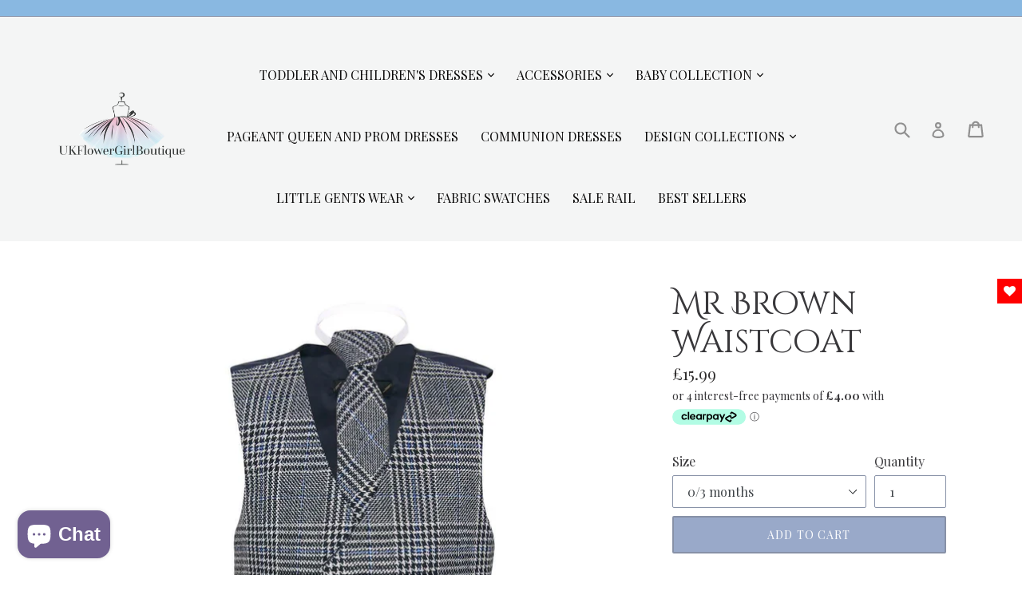

--- FILE ---
content_type: text/html; charset=utf-8
request_url: https://ukflowergirlboutique.com/collections/little-gents/products/little-rascals-mr-brown-waistcoat
body_size: 55714
content:
<!doctype html>
<!-- GOOGLE WEB FONTS start -->

<style>
   html:not(.wf-active) {
    color: transparent !important; transition: color 0s !important;
		}
</style>
    <script src="//ukflowergirlboutique.com/cdn/shop/t/11/assets/fonts.js?v=20029064048854341461747593830" type="text/javascript"></script>
    
<!-- GOOGLE WEB FONTS end -->
<link href="//maxcdn.bootstrapcdn.com/font-awesome/4.7.0/css/font-awesome.min.css" rel="stylesheet" type="text/css" media="all" /> <!-- FONT AWESOME ICONS -->
<!--[if IE 9]> <html class="ie9 no-js" lang="en"> <![endif]-->
<!--[if (gt IE 9)|!(IE)]><!--> <html class="no-js" lang="en"> <!--<![endif]-->
<head>
<!-- Added by AVADA SEO Suite -->



<meta property="og:site_name" content="UK Flower Girl Boutique">
<meta property="og:url" content="https://ukflowergirlboutique.com/products/little-rascals-mr-brown-waistcoat">
<meta property="og:title" content="Mr Brown Waistcoat">
<meta property="og:type" content="product">
<meta property="og:description" content="Mr Brown Waistcoat&#39;. This waistcoat will completely finish the look. The beautiful bold pattern with a blend of grey, black and a slight blue sparkle. Oh so very smart and dapper ! Complete with matching tie, on elasticated strap. Many styles available from the Boys Collection from UK Flower Girl Boutique"><meta property="product:availability" content="instock">
  <meta property="product:price:amount" content="15.99">
  <meta property="product:price:currency" content="GBP"><meta property="og:image" content="http://ukflowergirlboutique.com/cdn/shop/products/M30A3329copy-Copy.jpg?v=1618594257">
<meta property="og:image:secure_url" content="https://ukflowergirlboutique.com/cdn/shop/products/M30A3329copy-Copy.jpg?v=1618594257">
<meta property="og:image:width" content="">
<meta property="og:image:height" content="">
<meta property="og:image:alt" content="">
    
<meta name="twitter:site" content="@UK Flower Girl Boutique"><meta name="twitter:card" content="summary_large_image">
<meta name="twitter:title" content="Mr Brown Waistcoat">
<meta name="twitter:description" content="Mr Brown Waistcoat&#39;. This waistcoat will completely finish the look. The beautiful bold pattern with a blend of grey, black and a sli...">
<meta name="twitter:image" content="http://ukflowergirlboutique.com/cdn/shop/products/M30A3329copy-Copy.jpg?v=1618594257">
    

<meta name="p:domain_verify" content="912c0fef18f2ad7aa28adfbf0ef1366e"/>



<meta name="twitter:image" content="http://ukflowergirlboutique.com/cdn/shop/products/M30A3329copy-Copy.jpg?v=1618594257">
    
<script>window.FPConfig = {};window.FPConfig.ignoreKeywords=["/cart","/account"]</script>



<!-- Added by AVADA SEO Suite: Product Structured Data -->
<script type="application/ld+json">{
"@context": "https://schema.org/",
"@type": "Product",
"@id": "https:\/\/ukflowergirlboutique.com\/products\/little-rascals-mr-brown-waistcoat#product",
"name": "Mr Brown Waistcoat",
"description": "&#39;Mr Brown Waistcoat&#39; This waistcoat will completely finish the look.  Beautiful blend of greys, with a bold black, white dogtooth pattern, with a shimmer of blue sparkle throughout out the check.  Oh so smart and very dapper !Complete with matching tie, on elasticated strap. 2 piece Waistcoat and Tie SetAdjustable rear clasp  ",
"brand": {
  "@type": "Brand",
  "name": "ESam"
},
"offers": {
  "@type": "Offer",
  "price": "15.99",
  "priceCurrency": "GBP",
  "itemCondition": "https://schema.org/NewCondition",
  "availability": "https://schema.org/InStock",
  "url": "https://ukflowergirlboutique.com/products/little-rascals-mr-brown-waistcoat"
},
"image": [
  "https://ukflowergirlboutique.com/cdn/shop/products/M30A3329copy-Copy.jpg?v=1618594257",
  "https://ukflowergirlboutique.com/cdn/shop/products/M30A3329copy.jpg?v=1618594259",
  "https://ukflowergirlboutique.com/cdn/shop/products/M30A3331copy.jpg?v=1618594262"
],
"releaseDate": "2021-03-20 14:04:25 +0000",
"sku": "fg-mrbrown-waistcoat-0m",
"mpn": "58621353"}</script>
<!-- /Added by AVADA SEO Suite --><!-- Added by AVADA SEO Suite: Breadcrumb Structured Data  -->
<script type="application/ld+json">{
  "@context": "https://schema.org",
  "@type": "BreadcrumbList",
  "itemListElement": [{
    "@type": "ListItem",
    "position": 1,
    "name": "Home",
    "item": "https://ukflowergirlboutique.com"
  }, {
    "@type": "ListItem",
    "position": 2,
    "name": "Mr Brown Waistcoat",
    "item": "https://ukflowergirlboutique.com/products/little-rascals-mr-brown-waistcoat"
  }]
}
</script>
<!-- Added by AVADA SEO Suite -->



<!-- /Added by AVADA SEO Suite -->

  <link rel="stylesheet" href="https://size-charts-relentless.herokuapp.com/css/size-charts-relentless.css" />
<script>
var sizeChartsRelentless = window.sizeChartsRelentless || {};
sizeChartsRelentless.product = {"id":6622864408745,"title":"Mr Brown Waistcoat","handle":"little-rascals-mr-brown-waistcoat","description":"\u003ctable width=\"64\"\u003e\n\u003ctbody\u003e\n\u003ctr\u003e\n\u003ctd width=\"64\"\u003e\n\u003ch3\u003e'Mr Brown Waistcoat'\u003c\/h3\u003e\n\u003cp\u003e \u003c\/p\u003e\n\u003cp\u003eThis waistcoat will completely finish the look.  Beautiful blend of greys, with a bold black, white dogtooth pattern, with a shimmer of blue sparkle throughout out the check.  Oh so smart and very dapper !\u003c\/p\u003e\n\u003cp\u003eComplete with matching tie, on elasticated strap.\u003c\/p\u003e\n\u003cp\u003e \u003c\/p\u003e\n\u003cul\u003e\n\u003cli\u003e2 piece Waistcoat and Tie Set\u003c\/li\u003e\n\u003cli\u003eAdjustable rear clasp\u003c\/li\u003e\n\u003c\/ul\u003e\n\u003cp\u003e \u003c\/p\u003e\n\u003cp\u003e \u003c\/p\u003e\n\u003c\/td\u003e\n\u003c\/tr\u003e\n\u003c\/tbody\u003e\n\u003c\/table\u003e","published_at":"2021-03-20T14:04:25+00:00","created_at":"2021-03-20T13:55:32+00:00","vendor":"ESam","type":"Waistcoat","tags":["Boys Accessories","Boys Waistcoat","Little Gents","Waistcoat"],"price":1599,"price_min":1599,"price_max":1599,"available":true,"price_varies":false,"compare_at_price":null,"compare_at_price_min":0,"compare_at_price_max":0,"compare_at_price_varies":false,"variants":[{"id":39497958621353,"title":"0\/3 months","option1":"0\/3 months","option2":null,"option3":null,"sku":"fg-mrbrown-waistcoat-0m","requires_shipping":true,"taxable":false,"featured_image":{"id":29034604658857,"product_id":6622864408745,"position":1,"created_at":"2021-03-20T14:01:54+00:00","updated_at":"2021-04-16T18:30:57+01:00","alt":"Mr Brown Waistcoat","width":1234,"height":1234,"src":"\/\/ukflowergirlboutique.com\/cdn\/shop\/products\/M30A3329copy-Copy.jpg?v=1618594257","variant_ids":[39497958621353,39497958654121,39497958686889,39497958719657,39497958752425,39497958785193,39497958817961,39497958850729,39497958883497,39497958916265,39497958949033,39497958981801,39497959014569,39497959047337,39497959080105,39497959112873,39497959145641,39497959178409,39497959211177]},"available":true,"name":"Mr Brown Waistcoat - 0\/3 months","public_title":"0\/3 months","options":["0\/3 months"],"price":1599,"weight":0,"compare_at_price":null,"inventory_management":"shopify","barcode":"58621353","featured_media":{"alt":"Mr Brown Waistcoat","id":21315409510569,"position":1,"preview_image":{"aspect_ratio":1.0,"height":1234,"width":1234,"src":"\/\/ukflowergirlboutique.com\/cdn\/shop\/products\/M30A3329copy-Copy.jpg?v=1618594257"}},"requires_selling_plan":false,"selling_plan_allocations":[]},{"id":39497958654121,"title":"3\/6 months","option1":"3\/6 months","option2":null,"option3":null,"sku":"fg-mrbrown-waistcoat-3m","requires_shipping":true,"taxable":false,"featured_image":{"id":29034604658857,"product_id":6622864408745,"position":1,"created_at":"2021-03-20T14:01:54+00:00","updated_at":"2021-04-16T18:30:57+01:00","alt":"Mr Brown Waistcoat","width":1234,"height":1234,"src":"\/\/ukflowergirlboutique.com\/cdn\/shop\/products\/M30A3329copy-Copy.jpg?v=1618594257","variant_ids":[39497958621353,39497958654121,39497958686889,39497958719657,39497958752425,39497958785193,39497958817961,39497958850729,39497958883497,39497958916265,39497958949033,39497958981801,39497959014569,39497959047337,39497959080105,39497959112873,39497959145641,39497959178409,39497959211177]},"available":true,"name":"Mr Brown Waistcoat - 3\/6 months","public_title":"3\/6 months","options":["3\/6 months"],"price":1599,"weight":0,"compare_at_price":null,"inventory_management":"shopify","barcode":"58654121","featured_media":{"alt":"Mr Brown Waistcoat","id":21315409510569,"position":1,"preview_image":{"aspect_ratio":1.0,"height":1234,"width":1234,"src":"\/\/ukflowergirlboutique.com\/cdn\/shop\/products\/M30A3329copy-Copy.jpg?v=1618594257"}},"requires_selling_plan":false,"selling_plan_allocations":[]},{"id":39497958686889,"title":"6\/9 months","option1":"6\/9 months","option2":null,"option3":null,"sku":"fg-mrbrown-waistcoat-6m","requires_shipping":true,"taxable":false,"featured_image":{"id":29034604658857,"product_id":6622864408745,"position":1,"created_at":"2021-03-20T14:01:54+00:00","updated_at":"2021-04-16T18:30:57+01:00","alt":"Mr Brown Waistcoat","width":1234,"height":1234,"src":"\/\/ukflowergirlboutique.com\/cdn\/shop\/products\/M30A3329copy-Copy.jpg?v=1618594257","variant_ids":[39497958621353,39497958654121,39497958686889,39497958719657,39497958752425,39497958785193,39497958817961,39497958850729,39497958883497,39497958916265,39497958949033,39497958981801,39497959014569,39497959047337,39497959080105,39497959112873,39497959145641,39497959178409,39497959211177]},"available":true,"name":"Mr Brown Waistcoat - 6\/9 months","public_title":"6\/9 months","options":["6\/9 months"],"price":1599,"weight":0,"compare_at_price":null,"inventory_management":"shopify","barcode":"58686889","featured_media":{"alt":"Mr Brown Waistcoat","id":21315409510569,"position":1,"preview_image":{"aspect_ratio":1.0,"height":1234,"width":1234,"src":"\/\/ukflowergirlboutique.com\/cdn\/shop\/products\/M30A3329copy-Copy.jpg?v=1618594257"}},"requires_selling_plan":false,"selling_plan_allocations":[]},{"id":39497958719657,"title":"9\/12 months","option1":"9\/12 months","option2":null,"option3":null,"sku":"fg-mrbrown-waistcoat-9m","requires_shipping":true,"taxable":false,"featured_image":{"id":29034604658857,"product_id":6622864408745,"position":1,"created_at":"2021-03-20T14:01:54+00:00","updated_at":"2021-04-16T18:30:57+01:00","alt":"Mr Brown Waistcoat","width":1234,"height":1234,"src":"\/\/ukflowergirlboutique.com\/cdn\/shop\/products\/M30A3329copy-Copy.jpg?v=1618594257","variant_ids":[39497958621353,39497958654121,39497958686889,39497958719657,39497958752425,39497958785193,39497958817961,39497958850729,39497958883497,39497958916265,39497958949033,39497958981801,39497959014569,39497959047337,39497959080105,39497959112873,39497959145641,39497959178409,39497959211177]},"available":true,"name":"Mr Brown Waistcoat - 9\/12 months","public_title":"9\/12 months","options":["9\/12 months"],"price":1599,"weight":0,"compare_at_price":null,"inventory_management":"shopify","barcode":"58719657","featured_media":{"alt":"Mr Brown Waistcoat","id":21315409510569,"position":1,"preview_image":{"aspect_ratio":1.0,"height":1234,"width":1234,"src":"\/\/ukflowergirlboutique.com\/cdn\/shop\/products\/M30A3329copy-Copy.jpg?v=1618594257"}},"requires_selling_plan":false,"selling_plan_allocations":[]},{"id":39497958752425,"title":"12\/18 months","option1":"12\/18 months","option2":null,"option3":null,"sku":"fg-mrbrown-waistcoat-12m","requires_shipping":true,"taxable":false,"featured_image":{"id":29034604658857,"product_id":6622864408745,"position":1,"created_at":"2021-03-20T14:01:54+00:00","updated_at":"2021-04-16T18:30:57+01:00","alt":"Mr Brown Waistcoat","width":1234,"height":1234,"src":"\/\/ukflowergirlboutique.com\/cdn\/shop\/products\/M30A3329copy-Copy.jpg?v=1618594257","variant_ids":[39497958621353,39497958654121,39497958686889,39497958719657,39497958752425,39497958785193,39497958817961,39497958850729,39497958883497,39497958916265,39497958949033,39497958981801,39497959014569,39497959047337,39497959080105,39497959112873,39497959145641,39497959178409,39497959211177]},"available":true,"name":"Mr Brown Waistcoat - 12\/18 months","public_title":"12\/18 months","options":["12\/18 months"],"price":1599,"weight":0,"compare_at_price":null,"inventory_management":"shopify","barcode":"58752425","featured_media":{"alt":"Mr Brown Waistcoat","id":21315409510569,"position":1,"preview_image":{"aspect_ratio":1.0,"height":1234,"width":1234,"src":"\/\/ukflowergirlboutique.com\/cdn\/shop\/products\/M30A3329copy-Copy.jpg?v=1618594257"}},"requires_selling_plan":false,"selling_plan_allocations":[]},{"id":39497958785193,"title":"18\/24 months","option1":"18\/24 months","option2":null,"option3":null,"sku":"fg-mrbrown-waistcoat-18m","requires_shipping":true,"taxable":false,"featured_image":{"id":29034604658857,"product_id":6622864408745,"position":1,"created_at":"2021-03-20T14:01:54+00:00","updated_at":"2021-04-16T18:30:57+01:00","alt":"Mr Brown Waistcoat","width":1234,"height":1234,"src":"\/\/ukflowergirlboutique.com\/cdn\/shop\/products\/M30A3329copy-Copy.jpg?v=1618594257","variant_ids":[39497958621353,39497958654121,39497958686889,39497958719657,39497958752425,39497958785193,39497958817961,39497958850729,39497958883497,39497958916265,39497958949033,39497958981801,39497959014569,39497959047337,39497959080105,39497959112873,39497959145641,39497959178409,39497959211177]},"available":true,"name":"Mr Brown Waistcoat - 18\/24 months","public_title":"18\/24 months","options":["18\/24 months"],"price":1599,"weight":0,"compare_at_price":null,"inventory_management":"shopify","barcode":"58785193","featured_media":{"alt":"Mr Brown Waistcoat","id":21315409510569,"position":1,"preview_image":{"aspect_ratio":1.0,"height":1234,"width":1234,"src":"\/\/ukflowergirlboutique.com\/cdn\/shop\/products\/M30A3329copy-Copy.jpg?v=1618594257"}},"requires_selling_plan":false,"selling_plan_allocations":[]},{"id":39497958817961,"title":"2 years","option1":"2 years","option2":null,"option3":null,"sku":"fg-mrbrown-waistcoat-2","requires_shipping":true,"taxable":false,"featured_image":{"id":29034604658857,"product_id":6622864408745,"position":1,"created_at":"2021-03-20T14:01:54+00:00","updated_at":"2021-04-16T18:30:57+01:00","alt":"Mr Brown Waistcoat","width":1234,"height":1234,"src":"\/\/ukflowergirlboutique.com\/cdn\/shop\/products\/M30A3329copy-Copy.jpg?v=1618594257","variant_ids":[39497958621353,39497958654121,39497958686889,39497958719657,39497958752425,39497958785193,39497958817961,39497958850729,39497958883497,39497958916265,39497958949033,39497958981801,39497959014569,39497959047337,39497959080105,39497959112873,39497959145641,39497959178409,39497959211177]},"available":true,"name":"Mr Brown Waistcoat - 2 years","public_title":"2 years","options":["2 years"],"price":1599,"weight":0,"compare_at_price":null,"inventory_management":"shopify","barcode":"58817961","featured_media":{"alt":"Mr Brown Waistcoat","id":21315409510569,"position":1,"preview_image":{"aspect_ratio":1.0,"height":1234,"width":1234,"src":"\/\/ukflowergirlboutique.com\/cdn\/shop\/products\/M30A3329copy-Copy.jpg?v=1618594257"}},"requires_selling_plan":false,"selling_plan_allocations":[]},{"id":39497958850729,"title":"3 years","option1":"3 years","option2":null,"option3":null,"sku":"fg-mrbrown-waistcoat-3","requires_shipping":true,"taxable":false,"featured_image":{"id":29034604658857,"product_id":6622864408745,"position":1,"created_at":"2021-03-20T14:01:54+00:00","updated_at":"2021-04-16T18:30:57+01:00","alt":"Mr Brown Waistcoat","width":1234,"height":1234,"src":"\/\/ukflowergirlboutique.com\/cdn\/shop\/products\/M30A3329copy-Copy.jpg?v=1618594257","variant_ids":[39497958621353,39497958654121,39497958686889,39497958719657,39497958752425,39497958785193,39497958817961,39497958850729,39497958883497,39497958916265,39497958949033,39497958981801,39497959014569,39497959047337,39497959080105,39497959112873,39497959145641,39497959178409,39497959211177]},"available":true,"name":"Mr Brown Waistcoat - 3 years","public_title":"3 years","options":["3 years"],"price":1599,"weight":0,"compare_at_price":null,"inventory_management":"shopify","barcode":"58850729","featured_media":{"alt":"Mr Brown Waistcoat","id":21315409510569,"position":1,"preview_image":{"aspect_ratio":1.0,"height":1234,"width":1234,"src":"\/\/ukflowergirlboutique.com\/cdn\/shop\/products\/M30A3329copy-Copy.jpg?v=1618594257"}},"requires_selling_plan":false,"selling_plan_allocations":[]},{"id":39497958883497,"title":"4 years","option1":"4 years","option2":null,"option3":null,"sku":"fg-mrbrown-waistcoat-4","requires_shipping":true,"taxable":false,"featured_image":{"id":29034604658857,"product_id":6622864408745,"position":1,"created_at":"2021-03-20T14:01:54+00:00","updated_at":"2021-04-16T18:30:57+01:00","alt":"Mr Brown Waistcoat","width":1234,"height":1234,"src":"\/\/ukflowergirlboutique.com\/cdn\/shop\/products\/M30A3329copy-Copy.jpg?v=1618594257","variant_ids":[39497958621353,39497958654121,39497958686889,39497958719657,39497958752425,39497958785193,39497958817961,39497958850729,39497958883497,39497958916265,39497958949033,39497958981801,39497959014569,39497959047337,39497959080105,39497959112873,39497959145641,39497959178409,39497959211177]},"available":true,"name":"Mr Brown Waistcoat - 4 years","public_title":"4 years","options":["4 years"],"price":1599,"weight":0,"compare_at_price":null,"inventory_management":"shopify","barcode":"58883497","featured_media":{"alt":"Mr Brown Waistcoat","id":21315409510569,"position":1,"preview_image":{"aspect_ratio":1.0,"height":1234,"width":1234,"src":"\/\/ukflowergirlboutique.com\/cdn\/shop\/products\/M30A3329copy-Copy.jpg?v=1618594257"}},"requires_selling_plan":false,"selling_plan_allocations":[]},{"id":39497958916265,"title":"5 years","option1":"5 years","option2":null,"option3":null,"sku":"fg-mrbrown-waistcoat-5","requires_shipping":true,"taxable":false,"featured_image":{"id":29034604658857,"product_id":6622864408745,"position":1,"created_at":"2021-03-20T14:01:54+00:00","updated_at":"2021-04-16T18:30:57+01:00","alt":"Mr Brown Waistcoat","width":1234,"height":1234,"src":"\/\/ukflowergirlboutique.com\/cdn\/shop\/products\/M30A3329copy-Copy.jpg?v=1618594257","variant_ids":[39497958621353,39497958654121,39497958686889,39497958719657,39497958752425,39497958785193,39497958817961,39497958850729,39497958883497,39497958916265,39497958949033,39497958981801,39497959014569,39497959047337,39497959080105,39497959112873,39497959145641,39497959178409,39497959211177]},"available":true,"name":"Mr Brown Waistcoat - 5 years","public_title":"5 years","options":["5 years"],"price":1599,"weight":0,"compare_at_price":null,"inventory_management":"shopify","barcode":"58916265","featured_media":{"alt":"Mr Brown Waistcoat","id":21315409510569,"position":1,"preview_image":{"aspect_ratio":1.0,"height":1234,"width":1234,"src":"\/\/ukflowergirlboutique.com\/cdn\/shop\/products\/M30A3329copy-Copy.jpg?v=1618594257"}},"requires_selling_plan":false,"selling_plan_allocations":[]},{"id":39497958949033,"title":"6 years","option1":"6 years","option2":null,"option3":null,"sku":"fg-mrbrown-waistcoat-6","requires_shipping":true,"taxable":false,"featured_image":{"id":29034604658857,"product_id":6622864408745,"position":1,"created_at":"2021-03-20T14:01:54+00:00","updated_at":"2021-04-16T18:30:57+01:00","alt":"Mr Brown Waistcoat","width":1234,"height":1234,"src":"\/\/ukflowergirlboutique.com\/cdn\/shop\/products\/M30A3329copy-Copy.jpg?v=1618594257","variant_ids":[39497958621353,39497958654121,39497958686889,39497958719657,39497958752425,39497958785193,39497958817961,39497958850729,39497958883497,39497958916265,39497958949033,39497958981801,39497959014569,39497959047337,39497959080105,39497959112873,39497959145641,39497959178409,39497959211177]},"available":true,"name":"Mr Brown Waistcoat - 6 years","public_title":"6 years","options":["6 years"],"price":1599,"weight":0,"compare_at_price":null,"inventory_management":"shopify","barcode":"58949033","featured_media":{"alt":"Mr Brown Waistcoat","id":21315409510569,"position":1,"preview_image":{"aspect_ratio":1.0,"height":1234,"width":1234,"src":"\/\/ukflowergirlboutique.com\/cdn\/shop\/products\/M30A3329copy-Copy.jpg?v=1618594257"}},"requires_selling_plan":false,"selling_plan_allocations":[]},{"id":39497958981801,"title":"7 years","option1":"7 years","option2":null,"option3":null,"sku":"fg-mrbrown-waistcoat-7","requires_shipping":true,"taxable":false,"featured_image":{"id":29034604658857,"product_id":6622864408745,"position":1,"created_at":"2021-03-20T14:01:54+00:00","updated_at":"2021-04-16T18:30:57+01:00","alt":"Mr Brown Waistcoat","width":1234,"height":1234,"src":"\/\/ukflowergirlboutique.com\/cdn\/shop\/products\/M30A3329copy-Copy.jpg?v=1618594257","variant_ids":[39497958621353,39497958654121,39497958686889,39497958719657,39497958752425,39497958785193,39497958817961,39497958850729,39497958883497,39497958916265,39497958949033,39497958981801,39497959014569,39497959047337,39497959080105,39497959112873,39497959145641,39497959178409,39497959211177]},"available":true,"name":"Mr Brown Waistcoat - 7 years","public_title":"7 years","options":["7 years"],"price":1599,"weight":0,"compare_at_price":null,"inventory_management":"shopify","barcode":"58981801","featured_media":{"alt":"Mr Brown Waistcoat","id":21315409510569,"position":1,"preview_image":{"aspect_ratio":1.0,"height":1234,"width":1234,"src":"\/\/ukflowergirlboutique.com\/cdn\/shop\/products\/M30A3329copy-Copy.jpg?v=1618594257"}},"requires_selling_plan":false,"selling_plan_allocations":[]},{"id":39497959014569,"title":"8 years","option1":"8 years","option2":null,"option3":null,"sku":"fg-mrbrown-waistcoat-8","requires_shipping":true,"taxable":false,"featured_image":{"id":29034604658857,"product_id":6622864408745,"position":1,"created_at":"2021-03-20T14:01:54+00:00","updated_at":"2021-04-16T18:30:57+01:00","alt":"Mr Brown Waistcoat","width":1234,"height":1234,"src":"\/\/ukflowergirlboutique.com\/cdn\/shop\/products\/M30A3329copy-Copy.jpg?v=1618594257","variant_ids":[39497958621353,39497958654121,39497958686889,39497958719657,39497958752425,39497958785193,39497958817961,39497958850729,39497958883497,39497958916265,39497958949033,39497958981801,39497959014569,39497959047337,39497959080105,39497959112873,39497959145641,39497959178409,39497959211177]},"available":true,"name":"Mr Brown Waistcoat - 8 years","public_title":"8 years","options":["8 years"],"price":1599,"weight":0,"compare_at_price":null,"inventory_management":"shopify","barcode":"59014569","featured_media":{"alt":"Mr Brown Waistcoat","id":21315409510569,"position":1,"preview_image":{"aspect_ratio":1.0,"height":1234,"width":1234,"src":"\/\/ukflowergirlboutique.com\/cdn\/shop\/products\/M30A3329copy-Copy.jpg?v=1618594257"}},"requires_selling_plan":false,"selling_plan_allocations":[]},{"id":39497959047337,"title":"9 years","option1":"9 years","option2":null,"option3":null,"sku":"fg-mrbrown-waistcoat-9","requires_shipping":true,"taxable":false,"featured_image":{"id":29034604658857,"product_id":6622864408745,"position":1,"created_at":"2021-03-20T14:01:54+00:00","updated_at":"2021-04-16T18:30:57+01:00","alt":"Mr Brown Waistcoat","width":1234,"height":1234,"src":"\/\/ukflowergirlboutique.com\/cdn\/shop\/products\/M30A3329copy-Copy.jpg?v=1618594257","variant_ids":[39497958621353,39497958654121,39497958686889,39497958719657,39497958752425,39497958785193,39497958817961,39497958850729,39497958883497,39497958916265,39497958949033,39497958981801,39497959014569,39497959047337,39497959080105,39497959112873,39497959145641,39497959178409,39497959211177]},"available":true,"name":"Mr Brown Waistcoat - 9 years","public_title":"9 years","options":["9 years"],"price":1599,"weight":0,"compare_at_price":null,"inventory_management":"shopify","barcode":"59047337","featured_media":{"alt":"Mr Brown Waistcoat","id":21315409510569,"position":1,"preview_image":{"aspect_ratio":1.0,"height":1234,"width":1234,"src":"\/\/ukflowergirlboutique.com\/cdn\/shop\/products\/M30A3329copy-Copy.jpg?v=1618594257"}},"requires_selling_plan":false,"selling_plan_allocations":[]},{"id":39497959080105,"title":"10 years","option1":"10 years","option2":null,"option3":null,"sku":"fg-mrbrown-waistcoat-10","requires_shipping":true,"taxable":false,"featured_image":{"id":29034604658857,"product_id":6622864408745,"position":1,"created_at":"2021-03-20T14:01:54+00:00","updated_at":"2021-04-16T18:30:57+01:00","alt":"Mr Brown Waistcoat","width":1234,"height":1234,"src":"\/\/ukflowergirlboutique.com\/cdn\/shop\/products\/M30A3329copy-Copy.jpg?v=1618594257","variant_ids":[39497958621353,39497958654121,39497958686889,39497958719657,39497958752425,39497958785193,39497958817961,39497958850729,39497958883497,39497958916265,39497958949033,39497958981801,39497959014569,39497959047337,39497959080105,39497959112873,39497959145641,39497959178409,39497959211177]},"available":true,"name":"Mr Brown Waistcoat - 10 years","public_title":"10 years","options":["10 years"],"price":1599,"weight":0,"compare_at_price":null,"inventory_management":"shopify","barcode":"59080105","featured_media":{"alt":"Mr Brown Waistcoat","id":21315409510569,"position":1,"preview_image":{"aspect_ratio":1.0,"height":1234,"width":1234,"src":"\/\/ukflowergirlboutique.com\/cdn\/shop\/products\/M30A3329copy-Copy.jpg?v=1618594257"}},"requires_selling_plan":false,"selling_plan_allocations":[]},{"id":39497959112873,"title":"11 years","option1":"11 years","option2":null,"option3":null,"sku":"fg-mrbrown-waistcoat-11","requires_shipping":true,"taxable":false,"featured_image":{"id":29034604658857,"product_id":6622864408745,"position":1,"created_at":"2021-03-20T14:01:54+00:00","updated_at":"2021-04-16T18:30:57+01:00","alt":"Mr Brown Waistcoat","width":1234,"height":1234,"src":"\/\/ukflowergirlboutique.com\/cdn\/shop\/products\/M30A3329copy-Copy.jpg?v=1618594257","variant_ids":[39497958621353,39497958654121,39497958686889,39497958719657,39497958752425,39497958785193,39497958817961,39497958850729,39497958883497,39497958916265,39497958949033,39497958981801,39497959014569,39497959047337,39497959080105,39497959112873,39497959145641,39497959178409,39497959211177]},"available":true,"name":"Mr Brown Waistcoat - 11 years","public_title":"11 years","options":["11 years"],"price":1599,"weight":0,"compare_at_price":null,"inventory_management":"shopify","barcode":"59112873","featured_media":{"alt":"Mr Brown Waistcoat","id":21315409510569,"position":1,"preview_image":{"aspect_ratio":1.0,"height":1234,"width":1234,"src":"\/\/ukflowergirlboutique.com\/cdn\/shop\/products\/M30A3329copy-Copy.jpg?v=1618594257"}},"requires_selling_plan":false,"selling_plan_allocations":[]},{"id":39497959145641,"title":"12 years","option1":"12 years","option2":null,"option3":null,"sku":"fg-mrbrown-waistcoat-12","requires_shipping":true,"taxable":false,"featured_image":{"id":29034604658857,"product_id":6622864408745,"position":1,"created_at":"2021-03-20T14:01:54+00:00","updated_at":"2021-04-16T18:30:57+01:00","alt":"Mr Brown Waistcoat","width":1234,"height":1234,"src":"\/\/ukflowergirlboutique.com\/cdn\/shop\/products\/M30A3329copy-Copy.jpg?v=1618594257","variant_ids":[39497958621353,39497958654121,39497958686889,39497958719657,39497958752425,39497958785193,39497958817961,39497958850729,39497958883497,39497958916265,39497958949033,39497958981801,39497959014569,39497959047337,39497959080105,39497959112873,39497959145641,39497959178409,39497959211177]},"available":true,"name":"Mr Brown Waistcoat - 12 years","public_title":"12 years","options":["12 years"],"price":1599,"weight":0,"compare_at_price":null,"inventory_management":"shopify","barcode":"59145641","featured_media":{"alt":"Mr Brown Waistcoat","id":21315409510569,"position":1,"preview_image":{"aspect_ratio":1.0,"height":1234,"width":1234,"src":"\/\/ukflowergirlboutique.com\/cdn\/shop\/products\/M30A3329copy-Copy.jpg?v=1618594257"}},"requires_selling_plan":false,"selling_plan_allocations":[]},{"id":39497959178409,"title":"13 years","option1":"13 years","option2":null,"option3":null,"sku":"fg-mrbrown-waistcoat-13","requires_shipping":true,"taxable":false,"featured_image":{"id":29034604658857,"product_id":6622864408745,"position":1,"created_at":"2021-03-20T14:01:54+00:00","updated_at":"2021-04-16T18:30:57+01:00","alt":"Mr Brown Waistcoat","width":1234,"height":1234,"src":"\/\/ukflowergirlboutique.com\/cdn\/shop\/products\/M30A3329copy-Copy.jpg?v=1618594257","variant_ids":[39497958621353,39497958654121,39497958686889,39497958719657,39497958752425,39497958785193,39497958817961,39497958850729,39497958883497,39497958916265,39497958949033,39497958981801,39497959014569,39497959047337,39497959080105,39497959112873,39497959145641,39497959178409,39497959211177]},"available":true,"name":"Mr Brown Waistcoat - 13 years","public_title":"13 years","options":["13 years"],"price":1599,"weight":0,"compare_at_price":null,"inventory_management":"shopify","barcode":"59178409","featured_media":{"alt":"Mr Brown Waistcoat","id":21315409510569,"position":1,"preview_image":{"aspect_ratio":1.0,"height":1234,"width":1234,"src":"\/\/ukflowergirlboutique.com\/cdn\/shop\/products\/M30A3329copy-Copy.jpg?v=1618594257"}},"requires_selling_plan":false,"selling_plan_allocations":[]},{"id":39497959211177,"title":"14 years","option1":"14 years","option2":null,"option3":null,"sku":"fg-mrbrown-waistcoat-14","requires_shipping":true,"taxable":false,"featured_image":{"id":29034604658857,"product_id":6622864408745,"position":1,"created_at":"2021-03-20T14:01:54+00:00","updated_at":"2021-04-16T18:30:57+01:00","alt":"Mr Brown Waistcoat","width":1234,"height":1234,"src":"\/\/ukflowergirlboutique.com\/cdn\/shop\/products\/M30A3329copy-Copy.jpg?v=1618594257","variant_ids":[39497958621353,39497958654121,39497958686889,39497958719657,39497958752425,39497958785193,39497958817961,39497958850729,39497958883497,39497958916265,39497958949033,39497958981801,39497959014569,39497959047337,39497959080105,39497959112873,39497959145641,39497959178409,39497959211177]},"available":true,"name":"Mr Brown Waistcoat - 14 years","public_title":"14 years","options":["14 years"],"price":1599,"weight":0,"compare_at_price":null,"inventory_management":"shopify","barcode":"59211177","featured_media":{"alt":"Mr Brown Waistcoat","id":21315409510569,"position":1,"preview_image":{"aspect_ratio":1.0,"height":1234,"width":1234,"src":"\/\/ukflowergirlboutique.com\/cdn\/shop\/products\/M30A3329copy-Copy.jpg?v=1618594257"}},"requires_selling_plan":false,"selling_plan_allocations":[]}],"images":["\/\/ukflowergirlboutique.com\/cdn\/shop\/products\/M30A3329copy-Copy.jpg?v=1618594257","\/\/ukflowergirlboutique.com\/cdn\/shop\/products\/M30A3329copy.jpg?v=1618594259","\/\/ukflowergirlboutique.com\/cdn\/shop\/products\/M30A3331copy.jpg?v=1618594262"],"featured_image":"\/\/ukflowergirlboutique.com\/cdn\/shop\/products\/M30A3329copy-Copy.jpg?v=1618594257","options":["Size"],"media":[{"alt":"Mr Brown Waistcoat","id":21315409510569,"position":1,"preview_image":{"aspect_ratio":1.0,"height":1234,"width":1234,"src":"\/\/ukflowergirlboutique.com\/cdn\/shop\/products\/M30A3329copy-Copy.jpg?v=1618594257"},"aspect_ratio":1.0,"height":1234,"media_type":"image","src":"\/\/ukflowergirlboutique.com\/cdn\/shop\/products\/M30A3329copy-Copy.jpg?v=1618594257","width":1234},{"alt":"Mr Brown Waistcoat","id":21315409543337,"position":2,"preview_image":{"aspect_ratio":1.0,"height":1234,"width":1234,"src":"\/\/ukflowergirlboutique.com\/cdn\/shop\/products\/M30A3329copy.jpg?v=1618594259"},"aspect_ratio":1.0,"height":1234,"media_type":"image","src":"\/\/ukflowergirlboutique.com\/cdn\/shop\/products\/M30A3329copy.jpg?v=1618594259","width":1234},{"alt":"Rear detailing of waistcoat","id":21315409576105,"position":3,"preview_image":{"aspect_ratio":1.0,"height":1234,"width":1234,"src":"\/\/ukflowergirlboutique.com\/cdn\/shop\/products\/M30A3331copy.jpg?v=1618594262"},"aspect_ratio":1.0,"height":1234,"media_type":"image","src":"\/\/ukflowergirlboutique.com\/cdn\/shop\/products\/M30A3331copy.jpg?v=1618594262","width":1234}],"requires_selling_plan":false,"selling_plan_groups":[],"content":"\u003ctable width=\"64\"\u003e\n\u003ctbody\u003e\n\u003ctr\u003e\n\u003ctd width=\"64\"\u003e\n\u003ch3\u003e'Mr Brown Waistcoat'\u003c\/h3\u003e\n\u003cp\u003e \u003c\/p\u003e\n\u003cp\u003eThis waistcoat will completely finish the look.  Beautiful blend of greys, with a bold black, white dogtooth pattern, with a shimmer of blue sparkle throughout out the check.  Oh so smart and very dapper !\u003c\/p\u003e\n\u003cp\u003eComplete with matching tie, on elasticated strap.\u003c\/p\u003e\n\u003cp\u003e \u003c\/p\u003e\n\u003cul\u003e\n\u003cli\u003e2 piece Waistcoat and Tie Set\u003c\/li\u003e\n\u003cli\u003eAdjustable rear clasp\u003c\/li\u003e\n\u003c\/ul\u003e\n\u003cp\u003e \u003c\/p\u003e\n\u003cp\u003e \u003c\/p\u003e\n\u003c\/td\u003e\n\u003c\/tr\u003e\n\u003c\/tbody\u003e\n\u003c\/table\u003e"};
sizeChartsRelentless.productCollections = [{"id":668947513720,"handle":"christmas-party-wear","updated_at":"2025-11-28T12:12:44+00:00","published_at":"2025-11-24T17:13:59+00:00","sort_order":"best-selling","template_suffix":"","published_scope":"global","title":"Christmas Party Wear","body_html":""},{"id":159789416561,"handle":"little-gents","title":"Little Gents Suits","updated_at":"2025-11-28T12:12:44+00:00","body_html":"\u003ch3 style=\"text-align: center;\"\u003eOur full suit collection.\u003c\/h3\u003e\n\u003cp style=\"text-align: center;\"\u003eBoys suits with a little certain flair, something a little unique., after all it's their big day too.  Here's some of the most dapper suits and accessories for your little men.  Here you will find the 4 and 5 piece, and summer shorts suits.\u003c\/p\u003e","published_at":"2020-05-04T21:16:41+01:00","sort_order":"alpha-asc","template_suffix":"","disjunctive":true,"rules":[{"column":"tag","relation":"equals","condition":"Boys Suits"},{"column":"tag","relation":"equals","condition":"Little Gents"}],"published_scope":"global","image":{"created_at":"2021-04-16T18:20:28+01:00","alt":"Little Gents - UK Flower Girl Boutique","width":1024,"height":1024,"src":"\/\/ukflowergirlboutique.com\/cdn\/shop\/collections\/6e6cbb619e31773fb04582fe98d55f3a.jpg?v=1719750004"}},{"id":262599835817,"handle":"little-rascals-waistcoats-and-accessories","title":"Little Rascals Waistcoats","updated_at":"2025-11-28T12:12:44+00:00","body_html":"Finish your look with one of our fantastic quality boys suit accessories.  From Tweed look waistcoats, to beautiful grandad flat caps and boys bracers.  All pieces to make your boys look so very dapper.","published_at":"2021-03-20T13:53:18+00:00","sort_order":"best-selling","template_suffix":"","disjunctive":true,"rules":[{"column":"tag","relation":"equals","condition":"Boys Waistcoat"},{"column":"tag","relation":"equals","condition":"Waistcoat"}],"published_scope":"global","image":{"created_at":"2021-04-16T18:20:28+01:00","alt":"Little Rascals Waistcoats and Accessories - UK Flower Girl Boutique","width":1234,"height":1234,"src":"\/\/ukflowergirlboutique.com\/cdn\/shop\/collections\/cb326b5d8010a57e69561c7ec40b558b.jpg?v=1618593629"}}];
sizeChartsRelentless.metafield = {"buttonPlacement":"above-add-to-cart","buttonIcon":"ruler2","buttonText":"","buttonSize":"","currentPlan":""};
</script>


<meta name="smart-seo-integrated" content="true" /><title>Peaky Rascals | Boys Waistcoat | UK Flower Girl Boutique</title>
<meta name="description" content="Mr Brown Waistcoat&#39;. This waistcoat will completely finish the look. The beautiful bold pattern with a blend of grey, black and a slight blue sparkle. Oh so very smart and dapper ! Complete with matching tie, on elasticated strap. Many styles available from the Boys Collection from UK Flower Girl Boutique" />
<meta name="smartseo-keyword" content="" />
<meta name="smartseo-timestamp" content="0" />
<!--JSON-LD data generated by Smart SEO--><script type="application/ld+json">{"@context":"http://schema.org/","@type":"Product","gtin8":"58621353","productId":"58621353","url":"https://ukflowergirlboutique.com/products/little-rascals-mr-brown-waistcoat","name":"Peaky Rascals | Boys Waistcoat | UK Flower Girl Boutique","image":"https://ukflowergirlboutique.com/cdn/shop/products/M30A3329copy-Copy.jpg?v=1618594257","description":"Mr Brown Waistcoat&#39;. This waistcoat will completely finish the look. The beautiful bold pattern with a blend of grey, black and a slight blue sparkle. Oh so very smart and dapper ! Complete with matching tie, on elasticated strap. Many styles available from the Boys Collection from UK Flower Girl Boutique","brand":{"name":"ESam"},"sku":"fg-mrbrown-waistcoat-0m","weight":"0.0kg","offers":[{"@type":"Offer" ,"gtin8":"58621353","priceCurrency":"GBP","price":"15.99","priceValidUntil":"2026-03-01","availability":"http://schema.org/InStock","itemCondition":"http://schema.org/NewCondition","sku":"fg-mrbrown-waistcoat-0m","name":"0/3 months","url":"https://ukflowergirlboutique.com/products/little-rascals-mr-brown-waistcoat?variant=39497958621353","seller":{"@type":"Organization","name":"UK Flower Girl Boutique"}},{"@type":"Offer" ,"gtin8":"58654121","priceCurrency":"GBP","price":"15.99","priceValidUntil":"2026-03-01","availability":"http://schema.org/InStock","itemCondition":"http://schema.org/NewCondition","sku":"fg-mrbrown-waistcoat-3m","name":"3/6 months","url":"https://ukflowergirlboutique.com/products/little-rascals-mr-brown-waistcoat?variant=39497958654121","seller":{"@type":"Organization","name":"UK Flower Girl Boutique"}},{"@type":"Offer" ,"gtin8":"58686889","priceCurrency":"GBP","price":"15.99","priceValidUntil":"2026-03-01","availability":"http://schema.org/InStock","itemCondition":"http://schema.org/NewCondition","sku":"fg-mrbrown-waistcoat-6m","name":"6/9 months","url":"https://ukflowergirlboutique.com/products/little-rascals-mr-brown-waistcoat?variant=39497958686889","seller":{"@type":"Organization","name":"UK Flower Girl Boutique"}},{"@type":"Offer" ,"gtin8":"58719657","priceCurrency":"GBP","price":"15.99","priceValidUntil":"2026-03-01","availability":"http://schema.org/InStock","itemCondition":"http://schema.org/NewCondition","sku":"fg-mrbrown-waistcoat-9m","name":"9/12 months","url":"https://ukflowergirlboutique.com/products/little-rascals-mr-brown-waistcoat?variant=39497958719657","seller":{"@type":"Organization","name":"UK Flower Girl Boutique"}},{"@type":"Offer" ,"gtin8":"58752425","priceCurrency":"GBP","price":"15.99","priceValidUntil":"2026-03-01","availability":"http://schema.org/InStock","itemCondition":"http://schema.org/NewCondition","sku":"fg-mrbrown-waistcoat-12m","name":"12/18 months","url":"https://ukflowergirlboutique.com/products/little-rascals-mr-brown-waistcoat?variant=39497958752425","seller":{"@type":"Organization","name":"UK Flower Girl Boutique"}},{"@type":"Offer" ,"gtin8":"58785193","priceCurrency":"GBP","price":"15.99","priceValidUntil":"2026-03-01","availability":"http://schema.org/InStock","itemCondition":"http://schema.org/NewCondition","sku":"fg-mrbrown-waistcoat-18m","name":"18/24 months","url":"https://ukflowergirlboutique.com/products/little-rascals-mr-brown-waistcoat?variant=39497958785193","seller":{"@type":"Organization","name":"UK Flower Girl Boutique"}},{"@type":"Offer" ,"gtin8":"58817961","priceCurrency":"GBP","price":"15.99","priceValidUntil":"2026-03-01","availability":"http://schema.org/InStock","itemCondition":"http://schema.org/NewCondition","sku":"fg-mrbrown-waistcoat-2","name":"2 years","url":"https://ukflowergirlboutique.com/products/little-rascals-mr-brown-waistcoat?variant=39497958817961","seller":{"@type":"Organization","name":"UK Flower Girl Boutique"}},{"@type":"Offer" ,"gtin8":"58850729","priceCurrency":"GBP","price":"15.99","priceValidUntil":"2026-03-01","availability":"http://schema.org/InStock","itemCondition":"http://schema.org/NewCondition","sku":"fg-mrbrown-waistcoat-3","name":"3 years","url":"https://ukflowergirlboutique.com/products/little-rascals-mr-brown-waistcoat?variant=39497958850729","seller":{"@type":"Organization","name":"UK Flower Girl Boutique"}},{"@type":"Offer" ,"gtin8":"58883497","priceCurrency":"GBP","price":"15.99","priceValidUntil":"2026-03-01","availability":"http://schema.org/InStock","itemCondition":"http://schema.org/NewCondition","sku":"fg-mrbrown-waistcoat-4","name":"4 years","url":"https://ukflowergirlboutique.com/products/little-rascals-mr-brown-waistcoat?variant=39497958883497","seller":{"@type":"Organization","name":"UK Flower Girl Boutique"}},{"@type":"Offer" ,"gtin8":"58916265","priceCurrency":"GBP","price":"15.99","priceValidUntil":"2026-03-01","availability":"http://schema.org/InStock","itemCondition":"http://schema.org/NewCondition","sku":"fg-mrbrown-waistcoat-5","name":"5 years","url":"https://ukflowergirlboutique.com/products/little-rascals-mr-brown-waistcoat?variant=39497958916265","seller":{"@type":"Organization","name":"UK Flower Girl Boutique"}},{"@type":"Offer" ,"gtin8":"58949033","priceCurrency":"GBP","price":"15.99","priceValidUntil":"2026-03-01","availability":"http://schema.org/InStock","itemCondition":"http://schema.org/NewCondition","sku":"fg-mrbrown-waistcoat-6","name":"6 years","url":"https://ukflowergirlboutique.com/products/little-rascals-mr-brown-waistcoat?variant=39497958949033","seller":{"@type":"Organization","name":"UK Flower Girl Boutique"}},{"@type":"Offer" ,"gtin8":"58981801","priceCurrency":"GBP","price":"15.99","priceValidUntil":"2026-03-01","availability":"http://schema.org/InStock","itemCondition":"http://schema.org/NewCondition","sku":"fg-mrbrown-waistcoat-7","name":"7 years","url":"https://ukflowergirlboutique.com/products/little-rascals-mr-brown-waistcoat?variant=39497958981801","seller":{"@type":"Organization","name":"UK Flower Girl Boutique"}},{"@type":"Offer" ,"gtin8":"59014569","priceCurrency":"GBP","price":"15.99","priceValidUntil":"2026-03-01","availability":"http://schema.org/InStock","itemCondition":"http://schema.org/NewCondition","sku":"fg-mrbrown-waistcoat-8","name":"8 years","url":"https://ukflowergirlboutique.com/products/little-rascals-mr-brown-waistcoat?variant=39497959014569","seller":{"@type":"Organization","name":"UK Flower Girl Boutique"}},{"@type":"Offer" ,"gtin8":"59047337","priceCurrency":"GBP","price":"15.99","priceValidUntil":"2026-03-01","availability":"http://schema.org/InStock","itemCondition":"http://schema.org/NewCondition","sku":"fg-mrbrown-waistcoat-9","name":"9 years","url":"https://ukflowergirlboutique.com/products/little-rascals-mr-brown-waistcoat?variant=39497959047337","seller":{"@type":"Organization","name":"UK Flower Girl Boutique"}},{"@type":"Offer" ,"gtin8":"59080105","priceCurrency":"GBP","price":"15.99","priceValidUntil":"2026-03-01","availability":"http://schema.org/InStock","itemCondition":"http://schema.org/NewCondition","sku":"fg-mrbrown-waistcoat-10","name":"10 years","url":"https://ukflowergirlboutique.com/products/little-rascals-mr-brown-waistcoat?variant=39497959080105","seller":{"@type":"Organization","name":"UK Flower Girl Boutique"}},{"@type":"Offer" ,"gtin8":"59112873","priceCurrency":"GBP","price":"15.99","priceValidUntil":"2026-03-01","availability":"http://schema.org/InStock","itemCondition":"http://schema.org/NewCondition","sku":"fg-mrbrown-waistcoat-11","name":"11 years","url":"https://ukflowergirlboutique.com/products/little-rascals-mr-brown-waistcoat?variant=39497959112873","seller":{"@type":"Organization","name":"UK Flower Girl Boutique"}},{"@type":"Offer" ,"gtin8":"59145641","priceCurrency":"GBP","price":"15.99","priceValidUntil":"2026-03-01","availability":"http://schema.org/InStock","itemCondition":"http://schema.org/NewCondition","sku":"fg-mrbrown-waistcoat-12","name":"12 years","url":"https://ukflowergirlboutique.com/products/little-rascals-mr-brown-waistcoat?variant=39497959145641","seller":{"@type":"Organization","name":"UK Flower Girl Boutique"}},{"@type":"Offer" ,"gtin8":"59178409","priceCurrency":"GBP","price":"15.99","priceValidUntil":"2026-03-01","availability":"http://schema.org/InStock","itemCondition":"http://schema.org/NewCondition","sku":"fg-mrbrown-waistcoat-13","name":"13 years","url":"https://ukflowergirlboutique.com/products/little-rascals-mr-brown-waistcoat?variant=39497959178409","seller":{"@type":"Organization","name":"UK Flower Girl Boutique"}},{"@type":"Offer" ,"gtin8":"59211177","priceCurrency":"GBP","price":"15.99","priceValidUntil":"2026-03-01","availability":"http://schema.org/InStock","itemCondition":"http://schema.org/NewCondition","sku":"fg-mrbrown-waistcoat-14","name":"14 years","url":"https://ukflowergirlboutique.com/products/little-rascals-mr-brown-waistcoat?variant=39497959211177","seller":{"@type":"Organization","name":"UK Flower Girl Boutique"}}]}</script><!--JSON-LD data generated by Smart SEO-->
<script type="application/ld+json">
    {
        "@context": "http://schema.org",
        "@type": "BreadcrumbList",
        "itemListElement": [
            {
                "@type": "ListItem",
                "position": 1,
                "item": {
                    "@type": "Website",
                    "@id": "https://ukflowergirlboutique.com",
                    "name": "Translation missing: en.general.breadcrumbs.home"
                }
            },
            {
                "@type": "ListItem",
                "position": 2,
                "item": {
                    "@type": "CollectionPage",
                    "@id": "https://ukflowergirlboutique.com/collections/little-gents",
                    "name": "Little Gents Suits"
                }
            },
            {
                "@type": "ListItem",
                "position": 3,
                "item": {
                    "@type": "WebPage",
                    "@id": "https://ukflowergirlboutique.com/collections/little-gents/products/little-rascals-mr-brown-waistcoat",
                    "name": "Mr Brown Waistcoat"
                }
            }
        ]
    }
</script>
<!--JSON-LD data generated by Smart SEO-->
<script type="application/ld+json">
    {
        "@context": "https://schema.org",
        "@type": "Organization",
        "name": "UK Flower Girl Boutique",
        "url": "https://ukflowergirlboutique.com",
        "description": "Discover beautiful flower girl dresses in classic, vintage, and boho styles. UK-based boutique offering worldwide shipping &amp; boys’ suits.",
        "logo": "https://smart-seo-new-api.sherpas.design/files/6916",
        "image": "https://smart-seo-new-api.sherpas.design/files/6916",
        "sameAs": ["https://www.facebook.com/UKFlowergirlboutique","https://www.instagram.com/ukflowergirlboutique/?hl=en","https://www.pinterest.co.uk/ukflowergirlboutique/"],
        "telephone": "01323871505"
    }
</script><link rel="stylesheet" href="https://size-charts-relentless.herokuapp.com/css/size-charts-relentless.css" />
<script>
var sizeChartsRelentless = window.sizeChartsRelentless || {};
sizeChartsRelentless.product = {"id":6622864408745,"title":"Mr Brown Waistcoat","handle":"little-rascals-mr-brown-waistcoat","description":"\u003ctable width=\"64\"\u003e\n\u003ctbody\u003e\n\u003ctr\u003e\n\u003ctd width=\"64\"\u003e\n\u003ch3\u003e'Mr Brown Waistcoat'\u003c\/h3\u003e\n\u003cp\u003e \u003c\/p\u003e\n\u003cp\u003eThis waistcoat will completely finish the look.  Beautiful blend of greys, with a bold black, white dogtooth pattern, with a shimmer of blue sparkle throughout out the check.  Oh so smart and very dapper !\u003c\/p\u003e\n\u003cp\u003eComplete with matching tie, on elasticated strap.\u003c\/p\u003e\n\u003cp\u003e \u003c\/p\u003e\n\u003cul\u003e\n\u003cli\u003e2 piece Waistcoat and Tie Set\u003c\/li\u003e\n\u003cli\u003eAdjustable rear clasp\u003c\/li\u003e\n\u003c\/ul\u003e\n\u003cp\u003e \u003c\/p\u003e\n\u003cp\u003e \u003c\/p\u003e\n\u003c\/td\u003e\n\u003c\/tr\u003e\n\u003c\/tbody\u003e\n\u003c\/table\u003e","published_at":"2021-03-20T14:04:25+00:00","created_at":"2021-03-20T13:55:32+00:00","vendor":"ESam","type":"Waistcoat","tags":["Boys Accessories","Boys Waistcoat","Little Gents","Waistcoat"],"price":1599,"price_min":1599,"price_max":1599,"available":true,"price_varies":false,"compare_at_price":null,"compare_at_price_min":0,"compare_at_price_max":0,"compare_at_price_varies":false,"variants":[{"id":39497958621353,"title":"0\/3 months","option1":"0\/3 months","option2":null,"option3":null,"sku":"fg-mrbrown-waistcoat-0m","requires_shipping":true,"taxable":false,"featured_image":{"id":29034604658857,"product_id":6622864408745,"position":1,"created_at":"2021-03-20T14:01:54+00:00","updated_at":"2021-04-16T18:30:57+01:00","alt":"Mr Brown Waistcoat","width":1234,"height":1234,"src":"\/\/ukflowergirlboutique.com\/cdn\/shop\/products\/M30A3329copy-Copy.jpg?v=1618594257","variant_ids":[39497958621353,39497958654121,39497958686889,39497958719657,39497958752425,39497958785193,39497958817961,39497958850729,39497958883497,39497958916265,39497958949033,39497958981801,39497959014569,39497959047337,39497959080105,39497959112873,39497959145641,39497959178409,39497959211177]},"available":true,"name":"Mr Brown Waistcoat - 0\/3 months","public_title":"0\/3 months","options":["0\/3 months"],"price":1599,"weight":0,"compare_at_price":null,"inventory_management":"shopify","barcode":"58621353","featured_media":{"alt":"Mr Brown Waistcoat","id":21315409510569,"position":1,"preview_image":{"aspect_ratio":1.0,"height":1234,"width":1234,"src":"\/\/ukflowergirlboutique.com\/cdn\/shop\/products\/M30A3329copy-Copy.jpg?v=1618594257"}},"requires_selling_plan":false,"selling_plan_allocations":[]},{"id":39497958654121,"title":"3\/6 months","option1":"3\/6 months","option2":null,"option3":null,"sku":"fg-mrbrown-waistcoat-3m","requires_shipping":true,"taxable":false,"featured_image":{"id":29034604658857,"product_id":6622864408745,"position":1,"created_at":"2021-03-20T14:01:54+00:00","updated_at":"2021-04-16T18:30:57+01:00","alt":"Mr Brown Waistcoat","width":1234,"height":1234,"src":"\/\/ukflowergirlboutique.com\/cdn\/shop\/products\/M30A3329copy-Copy.jpg?v=1618594257","variant_ids":[39497958621353,39497958654121,39497958686889,39497958719657,39497958752425,39497958785193,39497958817961,39497958850729,39497958883497,39497958916265,39497958949033,39497958981801,39497959014569,39497959047337,39497959080105,39497959112873,39497959145641,39497959178409,39497959211177]},"available":true,"name":"Mr Brown Waistcoat - 3\/6 months","public_title":"3\/6 months","options":["3\/6 months"],"price":1599,"weight":0,"compare_at_price":null,"inventory_management":"shopify","barcode":"58654121","featured_media":{"alt":"Mr Brown Waistcoat","id":21315409510569,"position":1,"preview_image":{"aspect_ratio":1.0,"height":1234,"width":1234,"src":"\/\/ukflowergirlboutique.com\/cdn\/shop\/products\/M30A3329copy-Copy.jpg?v=1618594257"}},"requires_selling_plan":false,"selling_plan_allocations":[]},{"id":39497958686889,"title":"6\/9 months","option1":"6\/9 months","option2":null,"option3":null,"sku":"fg-mrbrown-waistcoat-6m","requires_shipping":true,"taxable":false,"featured_image":{"id":29034604658857,"product_id":6622864408745,"position":1,"created_at":"2021-03-20T14:01:54+00:00","updated_at":"2021-04-16T18:30:57+01:00","alt":"Mr Brown Waistcoat","width":1234,"height":1234,"src":"\/\/ukflowergirlboutique.com\/cdn\/shop\/products\/M30A3329copy-Copy.jpg?v=1618594257","variant_ids":[39497958621353,39497958654121,39497958686889,39497958719657,39497958752425,39497958785193,39497958817961,39497958850729,39497958883497,39497958916265,39497958949033,39497958981801,39497959014569,39497959047337,39497959080105,39497959112873,39497959145641,39497959178409,39497959211177]},"available":true,"name":"Mr Brown Waistcoat - 6\/9 months","public_title":"6\/9 months","options":["6\/9 months"],"price":1599,"weight":0,"compare_at_price":null,"inventory_management":"shopify","barcode":"58686889","featured_media":{"alt":"Mr Brown Waistcoat","id":21315409510569,"position":1,"preview_image":{"aspect_ratio":1.0,"height":1234,"width":1234,"src":"\/\/ukflowergirlboutique.com\/cdn\/shop\/products\/M30A3329copy-Copy.jpg?v=1618594257"}},"requires_selling_plan":false,"selling_plan_allocations":[]},{"id":39497958719657,"title":"9\/12 months","option1":"9\/12 months","option2":null,"option3":null,"sku":"fg-mrbrown-waistcoat-9m","requires_shipping":true,"taxable":false,"featured_image":{"id":29034604658857,"product_id":6622864408745,"position":1,"created_at":"2021-03-20T14:01:54+00:00","updated_at":"2021-04-16T18:30:57+01:00","alt":"Mr Brown Waistcoat","width":1234,"height":1234,"src":"\/\/ukflowergirlboutique.com\/cdn\/shop\/products\/M30A3329copy-Copy.jpg?v=1618594257","variant_ids":[39497958621353,39497958654121,39497958686889,39497958719657,39497958752425,39497958785193,39497958817961,39497958850729,39497958883497,39497958916265,39497958949033,39497958981801,39497959014569,39497959047337,39497959080105,39497959112873,39497959145641,39497959178409,39497959211177]},"available":true,"name":"Mr Brown Waistcoat - 9\/12 months","public_title":"9\/12 months","options":["9\/12 months"],"price":1599,"weight":0,"compare_at_price":null,"inventory_management":"shopify","barcode":"58719657","featured_media":{"alt":"Mr Brown Waistcoat","id":21315409510569,"position":1,"preview_image":{"aspect_ratio":1.0,"height":1234,"width":1234,"src":"\/\/ukflowergirlboutique.com\/cdn\/shop\/products\/M30A3329copy-Copy.jpg?v=1618594257"}},"requires_selling_plan":false,"selling_plan_allocations":[]},{"id":39497958752425,"title":"12\/18 months","option1":"12\/18 months","option2":null,"option3":null,"sku":"fg-mrbrown-waistcoat-12m","requires_shipping":true,"taxable":false,"featured_image":{"id":29034604658857,"product_id":6622864408745,"position":1,"created_at":"2021-03-20T14:01:54+00:00","updated_at":"2021-04-16T18:30:57+01:00","alt":"Mr Brown Waistcoat","width":1234,"height":1234,"src":"\/\/ukflowergirlboutique.com\/cdn\/shop\/products\/M30A3329copy-Copy.jpg?v=1618594257","variant_ids":[39497958621353,39497958654121,39497958686889,39497958719657,39497958752425,39497958785193,39497958817961,39497958850729,39497958883497,39497958916265,39497958949033,39497958981801,39497959014569,39497959047337,39497959080105,39497959112873,39497959145641,39497959178409,39497959211177]},"available":true,"name":"Mr Brown Waistcoat - 12\/18 months","public_title":"12\/18 months","options":["12\/18 months"],"price":1599,"weight":0,"compare_at_price":null,"inventory_management":"shopify","barcode":"58752425","featured_media":{"alt":"Mr Brown Waistcoat","id":21315409510569,"position":1,"preview_image":{"aspect_ratio":1.0,"height":1234,"width":1234,"src":"\/\/ukflowergirlboutique.com\/cdn\/shop\/products\/M30A3329copy-Copy.jpg?v=1618594257"}},"requires_selling_plan":false,"selling_plan_allocations":[]},{"id":39497958785193,"title":"18\/24 months","option1":"18\/24 months","option2":null,"option3":null,"sku":"fg-mrbrown-waistcoat-18m","requires_shipping":true,"taxable":false,"featured_image":{"id":29034604658857,"product_id":6622864408745,"position":1,"created_at":"2021-03-20T14:01:54+00:00","updated_at":"2021-04-16T18:30:57+01:00","alt":"Mr Brown Waistcoat","width":1234,"height":1234,"src":"\/\/ukflowergirlboutique.com\/cdn\/shop\/products\/M30A3329copy-Copy.jpg?v=1618594257","variant_ids":[39497958621353,39497958654121,39497958686889,39497958719657,39497958752425,39497958785193,39497958817961,39497958850729,39497958883497,39497958916265,39497958949033,39497958981801,39497959014569,39497959047337,39497959080105,39497959112873,39497959145641,39497959178409,39497959211177]},"available":true,"name":"Mr Brown Waistcoat - 18\/24 months","public_title":"18\/24 months","options":["18\/24 months"],"price":1599,"weight":0,"compare_at_price":null,"inventory_management":"shopify","barcode":"58785193","featured_media":{"alt":"Mr Brown Waistcoat","id":21315409510569,"position":1,"preview_image":{"aspect_ratio":1.0,"height":1234,"width":1234,"src":"\/\/ukflowergirlboutique.com\/cdn\/shop\/products\/M30A3329copy-Copy.jpg?v=1618594257"}},"requires_selling_plan":false,"selling_plan_allocations":[]},{"id":39497958817961,"title":"2 years","option1":"2 years","option2":null,"option3":null,"sku":"fg-mrbrown-waistcoat-2","requires_shipping":true,"taxable":false,"featured_image":{"id":29034604658857,"product_id":6622864408745,"position":1,"created_at":"2021-03-20T14:01:54+00:00","updated_at":"2021-04-16T18:30:57+01:00","alt":"Mr Brown Waistcoat","width":1234,"height":1234,"src":"\/\/ukflowergirlboutique.com\/cdn\/shop\/products\/M30A3329copy-Copy.jpg?v=1618594257","variant_ids":[39497958621353,39497958654121,39497958686889,39497958719657,39497958752425,39497958785193,39497958817961,39497958850729,39497958883497,39497958916265,39497958949033,39497958981801,39497959014569,39497959047337,39497959080105,39497959112873,39497959145641,39497959178409,39497959211177]},"available":true,"name":"Mr Brown Waistcoat - 2 years","public_title":"2 years","options":["2 years"],"price":1599,"weight":0,"compare_at_price":null,"inventory_management":"shopify","barcode":"58817961","featured_media":{"alt":"Mr Brown Waistcoat","id":21315409510569,"position":1,"preview_image":{"aspect_ratio":1.0,"height":1234,"width":1234,"src":"\/\/ukflowergirlboutique.com\/cdn\/shop\/products\/M30A3329copy-Copy.jpg?v=1618594257"}},"requires_selling_plan":false,"selling_plan_allocations":[]},{"id":39497958850729,"title":"3 years","option1":"3 years","option2":null,"option3":null,"sku":"fg-mrbrown-waistcoat-3","requires_shipping":true,"taxable":false,"featured_image":{"id":29034604658857,"product_id":6622864408745,"position":1,"created_at":"2021-03-20T14:01:54+00:00","updated_at":"2021-04-16T18:30:57+01:00","alt":"Mr Brown Waistcoat","width":1234,"height":1234,"src":"\/\/ukflowergirlboutique.com\/cdn\/shop\/products\/M30A3329copy-Copy.jpg?v=1618594257","variant_ids":[39497958621353,39497958654121,39497958686889,39497958719657,39497958752425,39497958785193,39497958817961,39497958850729,39497958883497,39497958916265,39497958949033,39497958981801,39497959014569,39497959047337,39497959080105,39497959112873,39497959145641,39497959178409,39497959211177]},"available":true,"name":"Mr Brown Waistcoat - 3 years","public_title":"3 years","options":["3 years"],"price":1599,"weight":0,"compare_at_price":null,"inventory_management":"shopify","barcode":"58850729","featured_media":{"alt":"Mr Brown Waistcoat","id":21315409510569,"position":1,"preview_image":{"aspect_ratio":1.0,"height":1234,"width":1234,"src":"\/\/ukflowergirlboutique.com\/cdn\/shop\/products\/M30A3329copy-Copy.jpg?v=1618594257"}},"requires_selling_plan":false,"selling_plan_allocations":[]},{"id":39497958883497,"title":"4 years","option1":"4 years","option2":null,"option3":null,"sku":"fg-mrbrown-waistcoat-4","requires_shipping":true,"taxable":false,"featured_image":{"id":29034604658857,"product_id":6622864408745,"position":1,"created_at":"2021-03-20T14:01:54+00:00","updated_at":"2021-04-16T18:30:57+01:00","alt":"Mr Brown Waistcoat","width":1234,"height":1234,"src":"\/\/ukflowergirlboutique.com\/cdn\/shop\/products\/M30A3329copy-Copy.jpg?v=1618594257","variant_ids":[39497958621353,39497958654121,39497958686889,39497958719657,39497958752425,39497958785193,39497958817961,39497958850729,39497958883497,39497958916265,39497958949033,39497958981801,39497959014569,39497959047337,39497959080105,39497959112873,39497959145641,39497959178409,39497959211177]},"available":true,"name":"Mr Brown Waistcoat - 4 years","public_title":"4 years","options":["4 years"],"price":1599,"weight":0,"compare_at_price":null,"inventory_management":"shopify","barcode":"58883497","featured_media":{"alt":"Mr Brown Waistcoat","id":21315409510569,"position":1,"preview_image":{"aspect_ratio":1.0,"height":1234,"width":1234,"src":"\/\/ukflowergirlboutique.com\/cdn\/shop\/products\/M30A3329copy-Copy.jpg?v=1618594257"}},"requires_selling_plan":false,"selling_plan_allocations":[]},{"id":39497958916265,"title":"5 years","option1":"5 years","option2":null,"option3":null,"sku":"fg-mrbrown-waistcoat-5","requires_shipping":true,"taxable":false,"featured_image":{"id":29034604658857,"product_id":6622864408745,"position":1,"created_at":"2021-03-20T14:01:54+00:00","updated_at":"2021-04-16T18:30:57+01:00","alt":"Mr Brown Waistcoat","width":1234,"height":1234,"src":"\/\/ukflowergirlboutique.com\/cdn\/shop\/products\/M30A3329copy-Copy.jpg?v=1618594257","variant_ids":[39497958621353,39497958654121,39497958686889,39497958719657,39497958752425,39497958785193,39497958817961,39497958850729,39497958883497,39497958916265,39497958949033,39497958981801,39497959014569,39497959047337,39497959080105,39497959112873,39497959145641,39497959178409,39497959211177]},"available":true,"name":"Mr Brown Waistcoat - 5 years","public_title":"5 years","options":["5 years"],"price":1599,"weight":0,"compare_at_price":null,"inventory_management":"shopify","barcode":"58916265","featured_media":{"alt":"Mr Brown Waistcoat","id":21315409510569,"position":1,"preview_image":{"aspect_ratio":1.0,"height":1234,"width":1234,"src":"\/\/ukflowergirlboutique.com\/cdn\/shop\/products\/M30A3329copy-Copy.jpg?v=1618594257"}},"requires_selling_plan":false,"selling_plan_allocations":[]},{"id":39497958949033,"title":"6 years","option1":"6 years","option2":null,"option3":null,"sku":"fg-mrbrown-waistcoat-6","requires_shipping":true,"taxable":false,"featured_image":{"id":29034604658857,"product_id":6622864408745,"position":1,"created_at":"2021-03-20T14:01:54+00:00","updated_at":"2021-04-16T18:30:57+01:00","alt":"Mr Brown Waistcoat","width":1234,"height":1234,"src":"\/\/ukflowergirlboutique.com\/cdn\/shop\/products\/M30A3329copy-Copy.jpg?v=1618594257","variant_ids":[39497958621353,39497958654121,39497958686889,39497958719657,39497958752425,39497958785193,39497958817961,39497958850729,39497958883497,39497958916265,39497958949033,39497958981801,39497959014569,39497959047337,39497959080105,39497959112873,39497959145641,39497959178409,39497959211177]},"available":true,"name":"Mr Brown Waistcoat - 6 years","public_title":"6 years","options":["6 years"],"price":1599,"weight":0,"compare_at_price":null,"inventory_management":"shopify","barcode":"58949033","featured_media":{"alt":"Mr Brown Waistcoat","id":21315409510569,"position":1,"preview_image":{"aspect_ratio":1.0,"height":1234,"width":1234,"src":"\/\/ukflowergirlboutique.com\/cdn\/shop\/products\/M30A3329copy-Copy.jpg?v=1618594257"}},"requires_selling_plan":false,"selling_plan_allocations":[]},{"id":39497958981801,"title":"7 years","option1":"7 years","option2":null,"option3":null,"sku":"fg-mrbrown-waistcoat-7","requires_shipping":true,"taxable":false,"featured_image":{"id":29034604658857,"product_id":6622864408745,"position":1,"created_at":"2021-03-20T14:01:54+00:00","updated_at":"2021-04-16T18:30:57+01:00","alt":"Mr Brown Waistcoat","width":1234,"height":1234,"src":"\/\/ukflowergirlboutique.com\/cdn\/shop\/products\/M30A3329copy-Copy.jpg?v=1618594257","variant_ids":[39497958621353,39497958654121,39497958686889,39497958719657,39497958752425,39497958785193,39497958817961,39497958850729,39497958883497,39497958916265,39497958949033,39497958981801,39497959014569,39497959047337,39497959080105,39497959112873,39497959145641,39497959178409,39497959211177]},"available":true,"name":"Mr Brown Waistcoat - 7 years","public_title":"7 years","options":["7 years"],"price":1599,"weight":0,"compare_at_price":null,"inventory_management":"shopify","barcode":"58981801","featured_media":{"alt":"Mr Brown Waistcoat","id":21315409510569,"position":1,"preview_image":{"aspect_ratio":1.0,"height":1234,"width":1234,"src":"\/\/ukflowergirlboutique.com\/cdn\/shop\/products\/M30A3329copy-Copy.jpg?v=1618594257"}},"requires_selling_plan":false,"selling_plan_allocations":[]},{"id":39497959014569,"title":"8 years","option1":"8 years","option2":null,"option3":null,"sku":"fg-mrbrown-waistcoat-8","requires_shipping":true,"taxable":false,"featured_image":{"id":29034604658857,"product_id":6622864408745,"position":1,"created_at":"2021-03-20T14:01:54+00:00","updated_at":"2021-04-16T18:30:57+01:00","alt":"Mr Brown Waistcoat","width":1234,"height":1234,"src":"\/\/ukflowergirlboutique.com\/cdn\/shop\/products\/M30A3329copy-Copy.jpg?v=1618594257","variant_ids":[39497958621353,39497958654121,39497958686889,39497958719657,39497958752425,39497958785193,39497958817961,39497958850729,39497958883497,39497958916265,39497958949033,39497958981801,39497959014569,39497959047337,39497959080105,39497959112873,39497959145641,39497959178409,39497959211177]},"available":true,"name":"Mr Brown Waistcoat - 8 years","public_title":"8 years","options":["8 years"],"price":1599,"weight":0,"compare_at_price":null,"inventory_management":"shopify","barcode":"59014569","featured_media":{"alt":"Mr Brown Waistcoat","id":21315409510569,"position":1,"preview_image":{"aspect_ratio":1.0,"height":1234,"width":1234,"src":"\/\/ukflowergirlboutique.com\/cdn\/shop\/products\/M30A3329copy-Copy.jpg?v=1618594257"}},"requires_selling_plan":false,"selling_plan_allocations":[]},{"id":39497959047337,"title":"9 years","option1":"9 years","option2":null,"option3":null,"sku":"fg-mrbrown-waistcoat-9","requires_shipping":true,"taxable":false,"featured_image":{"id":29034604658857,"product_id":6622864408745,"position":1,"created_at":"2021-03-20T14:01:54+00:00","updated_at":"2021-04-16T18:30:57+01:00","alt":"Mr Brown Waistcoat","width":1234,"height":1234,"src":"\/\/ukflowergirlboutique.com\/cdn\/shop\/products\/M30A3329copy-Copy.jpg?v=1618594257","variant_ids":[39497958621353,39497958654121,39497958686889,39497958719657,39497958752425,39497958785193,39497958817961,39497958850729,39497958883497,39497958916265,39497958949033,39497958981801,39497959014569,39497959047337,39497959080105,39497959112873,39497959145641,39497959178409,39497959211177]},"available":true,"name":"Mr Brown Waistcoat - 9 years","public_title":"9 years","options":["9 years"],"price":1599,"weight":0,"compare_at_price":null,"inventory_management":"shopify","barcode":"59047337","featured_media":{"alt":"Mr Brown Waistcoat","id":21315409510569,"position":1,"preview_image":{"aspect_ratio":1.0,"height":1234,"width":1234,"src":"\/\/ukflowergirlboutique.com\/cdn\/shop\/products\/M30A3329copy-Copy.jpg?v=1618594257"}},"requires_selling_plan":false,"selling_plan_allocations":[]},{"id":39497959080105,"title":"10 years","option1":"10 years","option2":null,"option3":null,"sku":"fg-mrbrown-waistcoat-10","requires_shipping":true,"taxable":false,"featured_image":{"id":29034604658857,"product_id":6622864408745,"position":1,"created_at":"2021-03-20T14:01:54+00:00","updated_at":"2021-04-16T18:30:57+01:00","alt":"Mr Brown Waistcoat","width":1234,"height":1234,"src":"\/\/ukflowergirlboutique.com\/cdn\/shop\/products\/M30A3329copy-Copy.jpg?v=1618594257","variant_ids":[39497958621353,39497958654121,39497958686889,39497958719657,39497958752425,39497958785193,39497958817961,39497958850729,39497958883497,39497958916265,39497958949033,39497958981801,39497959014569,39497959047337,39497959080105,39497959112873,39497959145641,39497959178409,39497959211177]},"available":true,"name":"Mr Brown Waistcoat - 10 years","public_title":"10 years","options":["10 years"],"price":1599,"weight":0,"compare_at_price":null,"inventory_management":"shopify","barcode":"59080105","featured_media":{"alt":"Mr Brown Waistcoat","id":21315409510569,"position":1,"preview_image":{"aspect_ratio":1.0,"height":1234,"width":1234,"src":"\/\/ukflowergirlboutique.com\/cdn\/shop\/products\/M30A3329copy-Copy.jpg?v=1618594257"}},"requires_selling_plan":false,"selling_plan_allocations":[]},{"id":39497959112873,"title":"11 years","option1":"11 years","option2":null,"option3":null,"sku":"fg-mrbrown-waistcoat-11","requires_shipping":true,"taxable":false,"featured_image":{"id":29034604658857,"product_id":6622864408745,"position":1,"created_at":"2021-03-20T14:01:54+00:00","updated_at":"2021-04-16T18:30:57+01:00","alt":"Mr Brown Waistcoat","width":1234,"height":1234,"src":"\/\/ukflowergirlboutique.com\/cdn\/shop\/products\/M30A3329copy-Copy.jpg?v=1618594257","variant_ids":[39497958621353,39497958654121,39497958686889,39497958719657,39497958752425,39497958785193,39497958817961,39497958850729,39497958883497,39497958916265,39497958949033,39497958981801,39497959014569,39497959047337,39497959080105,39497959112873,39497959145641,39497959178409,39497959211177]},"available":true,"name":"Mr Brown Waistcoat - 11 years","public_title":"11 years","options":["11 years"],"price":1599,"weight":0,"compare_at_price":null,"inventory_management":"shopify","barcode":"59112873","featured_media":{"alt":"Mr Brown Waistcoat","id":21315409510569,"position":1,"preview_image":{"aspect_ratio":1.0,"height":1234,"width":1234,"src":"\/\/ukflowergirlboutique.com\/cdn\/shop\/products\/M30A3329copy-Copy.jpg?v=1618594257"}},"requires_selling_plan":false,"selling_plan_allocations":[]},{"id":39497959145641,"title":"12 years","option1":"12 years","option2":null,"option3":null,"sku":"fg-mrbrown-waistcoat-12","requires_shipping":true,"taxable":false,"featured_image":{"id":29034604658857,"product_id":6622864408745,"position":1,"created_at":"2021-03-20T14:01:54+00:00","updated_at":"2021-04-16T18:30:57+01:00","alt":"Mr Brown Waistcoat","width":1234,"height":1234,"src":"\/\/ukflowergirlboutique.com\/cdn\/shop\/products\/M30A3329copy-Copy.jpg?v=1618594257","variant_ids":[39497958621353,39497958654121,39497958686889,39497958719657,39497958752425,39497958785193,39497958817961,39497958850729,39497958883497,39497958916265,39497958949033,39497958981801,39497959014569,39497959047337,39497959080105,39497959112873,39497959145641,39497959178409,39497959211177]},"available":true,"name":"Mr Brown Waistcoat - 12 years","public_title":"12 years","options":["12 years"],"price":1599,"weight":0,"compare_at_price":null,"inventory_management":"shopify","barcode":"59145641","featured_media":{"alt":"Mr Brown Waistcoat","id":21315409510569,"position":1,"preview_image":{"aspect_ratio":1.0,"height":1234,"width":1234,"src":"\/\/ukflowergirlboutique.com\/cdn\/shop\/products\/M30A3329copy-Copy.jpg?v=1618594257"}},"requires_selling_plan":false,"selling_plan_allocations":[]},{"id":39497959178409,"title":"13 years","option1":"13 years","option2":null,"option3":null,"sku":"fg-mrbrown-waistcoat-13","requires_shipping":true,"taxable":false,"featured_image":{"id":29034604658857,"product_id":6622864408745,"position":1,"created_at":"2021-03-20T14:01:54+00:00","updated_at":"2021-04-16T18:30:57+01:00","alt":"Mr Brown Waistcoat","width":1234,"height":1234,"src":"\/\/ukflowergirlboutique.com\/cdn\/shop\/products\/M30A3329copy-Copy.jpg?v=1618594257","variant_ids":[39497958621353,39497958654121,39497958686889,39497958719657,39497958752425,39497958785193,39497958817961,39497958850729,39497958883497,39497958916265,39497958949033,39497958981801,39497959014569,39497959047337,39497959080105,39497959112873,39497959145641,39497959178409,39497959211177]},"available":true,"name":"Mr Brown Waistcoat - 13 years","public_title":"13 years","options":["13 years"],"price":1599,"weight":0,"compare_at_price":null,"inventory_management":"shopify","barcode":"59178409","featured_media":{"alt":"Mr Brown Waistcoat","id":21315409510569,"position":1,"preview_image":{"aspect_ratio":1.0,"height":1234,"width":1234,"src":"\/\/ukflowergirlboutique.com\/cdn\/shop\/products\/M30A3329copy-Copy.jpg?v=1618594257"}},"requires_selling_plan":false,"selling_plan_allocations":[]},{"id":39497959211177,"title":"14 years","option1":"14 years","option2":null,"option3":null,"sku":"fg-mrbrown-waistcoat-14","requires_shipping":true,"taxable":false,"featured_image":{"id":29034604658857,"product_id":6622864408745,"position":1,"created_at":"2021-03-20T14:01:54+00:00","updated_at":"2021-04-16T18:30:57+01:00","alt":"Mr Brown Waistcoat","width":1234,"height":1234,"src":"\/\/ukflowergirlboutique.com\/cdn\/shop\/products\/M30A3329copy-Copy.jpg?v=1618594257","variant_ids":[39497958621353,39497958654121,39497958686889,39497958719657,39497958752425,39497958785193,39497958817961,39497958850729,39497958883497,39497958916265,39497958949033,39497958981801,39497959014569,39497959047337,39497959080105,39497959112873,39497959145641,39497959178409,39497959211177]},"available":true,"name":"Mr Brown Waistcoat - 14 years","public_title":"14 years","options":["14 years"],"price":1599,"weight":0,"compare_at_price":null,"inventory_management":"shopify","barcode":"59211177","featured_media":{"alt":"Mr Brown Waistcoat","id":21315409510569,"position":1,"preview_image":{"aspect_ratio":1.0,"height":1234,"width":1234,"src":"\/\/ukflowergirlboutique.com\/cdn\/shop\/products\/M30A3329copy-Copy.jpg?v=1618594257"}},"requires_selling_plan":false,"selling_plan_allocations":[]}],"images":["\/\/ukflowergirlboutique.com\/cdn\/shop\/products\/M30A3329copy-Copy.jpg?v=1618594257","\/\/ukflowergirlboutique.com\/cdn\/shop\/products\/M30A3329copy.jpg?v=1618594259","\/\/ukflowergirlboutique.com\/cdn\/shop\/products\/M30A3331copy.jpg?v=1618594262"],"featured_image":"\/\/ukflowergirlboutique.com\/cdn\/shop\/products\/M30A3329copy-Copy.jpg?v=1618594257","options":["Size"],"media":[{"alt":"Mr Brown Waistcoat","id":21315409510569,"position":1,"preview_image":{"aspect_ratio":1.0,"height":1234,"width":1234,"src":"\/\/ukflowergirlboutique.com\/cdn\/shop\/products\/M30A3329copy-Copy.jpg?v=1618594257"},"aspect_ratio":1.0,"height":1234,"media_type":"image","src":"\/\/ukflowergirlboutique.com\/cdn\/shop\/products\/M30A3329copy-Copy.jpg?v=1618594257","width":1234},{"alt":"Mr Brown Waistcoat","id":21315409543337,"position":2,"preview_image":{"aspect_ratio":1.0,"height":1234,"width":1234,"src":"\/\/ukflowergirlboutique.com\/cdn\/shop\/products\/M30A3329copy.jpg?v=1618594259"},"aspect_ratio":1.0,"height":1234,"media_type":"image","src":"\/\/ukflowergirlboutique.com\/cdn\/shop\/products\/M30A3329copy.jpg?v=1618594259","width":1234},{"alt":"Rear detailing of waistcoat","id":21315409576105,"position":3,"preview_image":{"aspect_ratio":1.0,"height":1234,"width":1234,"src":"\/\/ukflowergirlboutique.com\/cdn\/shop\/products\/M30A3331copy.jpg?v=1618594262"},"aspect_ratio":1.0,"height":1234,"media_type":"image","src":"\/\/ukflowergirlboutique.com\/cdn\/shop\/products\/M30A3331copy.jpg?v=1618594262","width":1234}],"requires_selling_plan":false,"selling_plan_groups":[],"content":"\u003ctable width=\"64\"\u003e\n\u003ctbody\u003e\n\u003ctr\u003e\n\u003ctd width=\"64\"\u003e\n\u003ch3\u003e'Mr Brown Waistcoat'\u003c\/h3\u003e\n\u003cp\u003e \u003c\/p\u003e\n\u003cp\u003eThis waistcoat will completely finish the look.  Beautiful blend of greys, with a bold black, white dogtooth pattern, with a shimmer of blue sparkle throughout out the check.  Oh so smart and very dapper !\u003c\/p\u003e\n\u003cp\u003eComplete with matching tie, on elasticated strap.\u003c\/p\u003e\n\u003cp\u003e \u003c\/p\u003e\n\u003cul\u003e\n\u003cli\u003e2 piece Waistcoat and Tie Set\u003c\/li\u003e\n\u003cli\u003eAdjustable rear clasp\u003c\/li\u003e\n\u003c\/ul\u003e\n\u003cp\u003e \u003c\/p\u003e\n\u003cp\u003e \u003c\/p\u003e\n\u003c\/td\u003e\n\u003c\/tr\u003e\n\u003c\/tbody\u003e\n\u003c\/table\u003e"};
sizeChartsRelentless.productCollections = [{"id":668947513720,"handle":"christmas-party-wear","updated_at":"2025-11-28T12:12:44+00:00","published_at":"2025-11-24T17:13:59+00:00","sort_order":"best-selling","template_suffix":"","published_scope":"global","title":"Christmas Party Wear","body_html":""},{"id":159789416561,"handle":"little-gents","title":"Little Gents Suits","updated_at":"2025-11-28T12:12:44+00:00","body_html":"\u003ch3 style=\"text-align: center;\"\u003eOur full suit collection.\u003c\/h3\u003e\n\u003cp style=\"text-align: center;\"\u003eBoys suits with a little certain flair, something a little unique., after all it's their big day too.  Here's some of the most dapper suits and accessories for your little men.  Here you will find the 4 and 5 piece, and summer shorts suits.\u003c\/p\u003e","published_at":"2020-05-04T21:16:41+01:00","sort_order":"alpha-asc","template_suffix":"","disjunctive":true,"rules":[{"column":"tag","relation":"equals","condition":"Boys Suits"},{"column":"tag","relation":"equals","condition":"Little Gents"}],"published_scope":"global","image":{"created_at":"2021-04-16T18:20:28+01:00","alt":"Little Gents - UK Flower Girl Boutique","width":1024,"height":1024,"src":"\/\/ukflowergirlboutique.com\/cdn\/shop\/collections\/6e6cbb619e31773fb04582fe98d55f3a.jpg?v=1719750004"}},{"id":262599835817,"handle":"little-rascals-waistcoats-and-accessories","title":"Little Rascals Waistcoats","updated_at":"2025-11-28T12:12:44+00:00","body_html":"Finish your look with one of our fantastic quality boys suit accessories.  From Tweed look waistcoats, to beautiful grandad flat caps and boys bracers.  All pieces to make your boys look so very dapper.","published_at":"2021-03-20T13:53:18+00:00","sort_order":"best-selling","template_suffix":"","disjunctive":true,"rules":[{"column":"tag","relation":"equals","condition":"Boys Waistcoat"},{"column":"tag","relation":"equals","condition":"Waistcoat"}],"published_scope":"global","image":{"created_at":"2021-04-16T18:20:28+01:00","alt":"Little Rascals Waistcoats and Accessories - UK Flower Girl Boutique","width":1234,"height":1234,"src":"\/\/ukflowergirlboutique.com\/cdn\/shop\/collections\/cb326b5d8010a57e69561c7ec40b558b.jpg?v=1618593629"}}];
sizeChartsRelentless.metafield = {"buttonPlacement":"above-add-to-cart","buttonIcon":"ruler2","buttonText":"","buttonSize":"","currentPlan":""};
</script>

 
  <meta name="msvalidate.01" content="913FC7308230CB7D3B3769BB553BA753" />
                    <!-- ============================= SEO Expert Pro ============================= -->
    <title>Peaky Rascals | Boys Waistcoat | UK Flower Girl Boutique</title>
   
    
        <meta name="description" content="Mr Brown Waistcoat&#39;. This waistcoat will completely finish the look. The beautiful bold pattern with a blend of grey, black and a slight blue sparkle. Oh so very smart and dapper ! Complete with matching tie, on elasticated strap. Many styles available from the Boys Collection from UK Flower Girl Boutique" />
    
    <meta http-equiv="cache-control" content="max-age=0" />
    <meta http-equiv="cache-control" content="no-cache" />
    <meta http-equiv="expires" content="0" />
    <meta http-equiv="expires" content="Tue, 01 Jan 2000 1:00:00 GMT" />
    <meta http-equiv="pragma" content="no-cache" />
    <script type="application/ld+json">
    {
    "@context": "http://schema.org",
    "@type": "Organization",
    "name": "UK Flower Girl Boutique",
    "url": "https://ukflowergirlboutique.com"    }
    </script>
    <script type="application/ld+json">
    {
        "@context": "http://schema.org",
        "@type": "WebSite",
        "url": "https://ukflowergirlboutique.com",
        "potentialAction": {
            "@type": "SearchAction",
            "target": "https://ukflowergirlboutique.com/search?q={query}",
            "query-input": "required name=query"
            }
    }
    </script>
    
    
    
    <script type="application/ld+json">
    {
        "@context": "http://schema.org",
        "@type": "Product",
        "brand": {
            "@type": "Brand",
            "name": "ESam"
        },
        "sku": "fg-mrbrown-waistcoat-0m",
        "description": "\n\n\n\n'Mr Brown Waistcoat'\n \nThis waistcoat will completely finish the look.  Beautiful blend of greys, with a bold black, white dogtooth pattern, with a shimmer of blue sparkle throughout out the check.  Oh so smart and very dapper !\nComplete with matching tie, on elasticated strap.\n \n\n2 piece Waistcoat and Tie Set\nAdjustable rear clasp\n\n \n \n\n\n\n",
        "url":"https:\/\/ukflowergirlboutique.com\/products\/little-rascals-mr-brown-waistcoat",
        "name": "Mr Brown Waistcoat","image": "https://ukflowergirlboutique.com/cdn/shop/products/M30A3329copy-Copy_grande.jpg?v=1618594257","offers": {
            "@type": "Offer",
            "price": 15.99,
            "priceCurrency": "GBP",
            "availability": "InStock",
            "itemCondition": "http://schema.org/NewCondition"
        }
}
        </script>
         


   <script src="https://ajax.googleapis.com/ajax/libs/jquery/1.11.1/jquery.min.js"></script>
 
 
  <meta charset="utf-8">
  <meta http-equiv="X-UA-Compatible" content="IE=edge,chrome=1">
  <meta name="viewport" content="width=device-width,initial-scale=1">
  <meta name="theme-color" content="#99a9c9">
  
  
  
    <link rel="shortcut icon" href="//ukflowergirlboutique.com/cdn/shop/files/standard-medium_42d28f7e-20fa-4935-b41f-802de28e77da_32x32.png?v=1613527310" type="image/png">
  


      <!-- /snippets/social-meta-tags.liquid -->

    

    
      <meta property="og:type" content="product">
      <meta property="og:title" content="Mr Brown Waistcoat">
      
      <meta property="og:image" content="https://ukflowergirlboutique.com/cdn/shop/products/M30A3329copy-Copy_grande.jpg?v=1618594257">
      <meta property="og:image:secure_url" content="https://ukflowergirlboutique.com/cdn/shop/products/M30A3329copy-Copy_grande.jpg?v=1618594257">
      
      <meta property="og:image" content="https://ukflowergirlboutique.com/cdn/shop/products/M30A3329copy_grande.jpg?v=1618594259">
      <meta property="og:image:secure_url" content="https://ukflowergirlboutique.com/cdn/shop/products/M30A3329copy_grande.jpg?v=1618594259">
      
      <meta property="og:image" content="https://ukflowergirlboutique.com/cdn/shop/products/M30A3331copy_grande.jpg?v=1618594262">
      <meta property="og:image:secure_url" content="https://ukflowergirlboutique.com/cdn/shop/products/M30A3331copy_grande.jpg?v=1618594262">
      
      <meta property="og:price:amount" content="15.99">
      <meta property="og:price:currency" content="GBP">
    
    
      <meta property="og:description" content="Mr Brown Waistcoat&#39;. This waistcoat will completely finish the look. The beautiful bold pattern with a blend of grey, black and a slight blue sparkle. Oh so very smart and dapper ! Complete with matching tie, on elasticated strap. Many styles available from the Boys Collection from UK Flower Girl Boutique">
    
      <meta property="og:url" content="https://ukflowergirlboutique.com/products/little-rascals-mr-brown-waistcoat">
      <meta property="og:site_name" content="UK Flower Girl Boutique">

    

    

    

    
      <meta name="twitter:card" content="product">
      <meta name="twitter:title" content="Mr Brown Waistcoat">
      <meta name="twitter:description" content="



&#39;Mr Brown Waistcoat&#39;
 
This waistcoat will completely finish the look.  Beautiful blend of greys, with a bold black, white dogtooth pattern, with a shimmer of blue sparkle throughout out the check.  Oh so smart and very dapper !
Complete with matching tie, on elasticated strap.
 

2 piece Waistcoat and Tie Set
Adjustable rear clasp

 
 



">
      <meta name="twitter:image" content="https://ukflowergirlboutique.com/cdn/shop/products/M30A3329copy-Copy_medium.jpg?v=1618594257">
      <meta name="twitter:image:width" content="240">
      <meta name="twitter:image:height" content="240">
      <meta name="twitter:label1" content="Price">
      
      <meta name="twitter:data1" content="£15.99 GBP">
      
      <meta name="twitter:label2" content="Brand">
      <meta name="twitter:data2" content="ESam">
      
    


  <link href="//ukflowergirlboutique.com/cdn/shop/t/11/assets/theme.scss.css?v=28414479941006319211747593831" rel="stylesheet" type="text/css" media="all" />


  <!-- GOOGLE LOCAL FONTS SNIPPET -->


  <link href="//fonts.googleapis.com/css?family=Montserrat:400,700" rel="stylesheet" type="text/css" media="all" />




      <!-- /snippets/social-meta-tags.liquid -->

    

    
      <meta property="og:type" content="product">
      <meta property="og:title" content="Mr Brown Waistcoat">
      
      <meta property="og:image" content="https://ukflowergirlboutique.com/cdn/shop/products/M30A3329copy-Copy_grande.jpg?v=1618594257">
      <meta property="og:image:secure_url" content="https://ukflowergirlboutique.com/cdn/shop/products/M30A3329copy-Copy_grande.jpg?v=1618594257">
      
      <meta property="og:image" content="https://ukflowergirlboutique.com/cdn/shop/products/M30A3329copy_grande.jpg?v=1618594259">
      <meta property="og:image:secure_url" content="https://ukflowergirlboutique.com/cdn/shop/products/M30A3329copy_grande.jpg?v=1618594259">
      
      <meta property="og:image" content="https://ukflowergirlboutique.com/cdn/shop/products/M30A3331copy_grande.jpg?v=1618594262">
      <meta property="og:image:secure_url" content="https://ukflowergirlboutique.com/cdn/shop/products/M30A3331copy_grande.jpg?v=1618594262">
      
      <meta property="og:price:amount" content="15.99">
      <meta property="og:price:currency" content="GBP">
    
    
      <meta property="og:description" content="Mr Brown Waistcoat&#39;. This waistcoat will completely finish the look. The beautiful bold pattern with a blend of grey, black and a slight blue sparkle. Oh so very smart and dapper ! Complete with matching tie, on elasticated strap. Many styles available from the Boys Collection from UK Flower Girl Boutique">
    
      <meta property="og:url" content="https://ukflowergirlboutique.com/products/little-rascals-mr-brown-waistcoat">
      <meta property="og:site_name" content="UK Flower Girl Boutique">

    

    

    

    
      <meta name="twitter:card" content="product">
      <meta name="twitter:title" content="Mr Brown Waistcoat">
      <meta name="twitter:description" content="



&#39;Mr Brown Waistcoat&#39;
 
This waistcoat will completely finish the look.  Beautiful blend of greys, with a bold black, white dogtooth pattern, with a shimmer of blue sparkle throughout out the check.  Oh so smart and very dapper !
Complete with matching tie, on elasticated strap.
 

2 piece Waistcoat and Tie Set
Adjustable rear clasp

 
 



">
      <meta name="twitter:image" content="https://ukflowergirlboutique.com/cdn/shop/products/M30A3329copy-Copy_medium.jpg?v=1618594257">
      <meta name="twitter:image:width" content="240">
      <meta name="twitter:image:height" content="240">
      <meta name="twitter:label1" content="Price">
      
      <meta name="twitter:data1" content="£15.99 GBP">
      
      <meta name="twitter:label2" content="Brand">
      <meta name="twitter:data2" content="ESam">
      
    


  <link href="//ukflowergirlboutique.com/cdn/shop/t/11/assets/theme.scss.css?v=28414479941006319211747593831" rel="stylesheet" type="text/css" media="all" />


  <!-- GOOGLE LOCAL FONTS SNIPPET -->


  <link href="//fonts.googleapis.com/css?family=Montserrat:400,700" rel="stylesheet" type="text/css" media="all" />




  <script>
    var theme = {
      strings: {
        addToCart: "Add to cart",
        soldOut: "Sold out",
        unavailable: "Unavailable",
        showMore: "Show More",
        showLess: "Show Less"
      },
      moneyFormat: "£{{amount}}"
    };

    document.documentElement.className = document.documentElement.className.replace('no-js', 'js');
  </script>

  <!--[if (lte IE 9) ]><script src="//ukflowergirlboutique.com/cdn/shop/t/11/assets/match-media.min.js?v=22265819453975888031596104015" type="text/javascript"></script><![endif]-->

  

  <!--[if (gt IE 9)|!(IE)]><!--><script src="//ukflowergirlboutique.com/cdn/shop/t/11/assets/lazysizes.js?v=68441465964607740661596104014" async="async"></script><!--<![endif]-->
  <!--[if lte IE 9]><script src="//ukflowergirlboutique.com/cdn/shop/t/11/assets/lazysizes.min.js?4195"></script><![endif]-->

  <!--[if (gt IE 9)|!(IE)]><!--><script src="//ukflowergirlboutique.com/cdn/shop/t/11/assets/vendor.js?v=98662545998970375751596104023" defer="defer"></script><!--<![endif]-->
  <!--[if lte IE 9]><script src="//ukflowergirlboutique.com/cdn/shop/t/11/assets/vendor.js?v=98662545998970375751596104023"></script><![endif]-->

  <!--[if (gt IE 9)|!(IE)]><!--><script src="//ukflowergirlboutique.com/cdn/shop/t/11/assets/theme.js?v=88162090855100561731722510928" defer="defer"></script><!--<![endif]-->
  <!--[if lte IE 9]><script src="//ukflowergirlboutique.com/cdn/shop/t/11/assets/theme.js?v=88162090855100561731722510928"></script><![endif]-->
  <script>window.performance && window.performance.mark && window.performance.mark('shopify.content_for_header.start');</script><meta name="google-site-verification" content="GCw3FOtJpebbOliQCXlSdU8blx6RDfvR9QeF6bWvB7E">
<meta id="shopify-digital-wallet" name="shopify-digital-wallet" content="/3330867313/digital_wallets/dialog">
<meta name="shopify-checkout-api-token" content="2675976a8570064b19a0ccc917326c96">
<meta id="in-context-paypal-metadata" data-shop-id="3330867313" data-venmo-supported="false" data-environment="production" data-locale="en_US" data-paypal-v4="true" data-currency="GBP">
<link rel="alternate" hreflang="x-default" href="https://ukflowergirlboutique.com/products/little-rascals-mr-brown-waistcoat">
<link rel="alternate" hreflang="fr" href="https://ukflowergirlboutique.com/fr/products/little-rascals-mr-brown-waistcoat">
<link rel="alternate" hreflang="de" href="https://ukflowergirlboutique.com/de/products/little-rascals-mr-brown-waistcoat">
<link rel="alternate" hreflang="en-IE" href="https://ukflowergirlboutique.com/en-ie/products/little-rascals-mr-brown-waistcoat">
<link rel="alternate" hreflang="de-IE" href="https://ukflowergirlboutique.com/de-ie/products/little-rascals-mr-brown-waistcoat">
<link rel="alternate" hreflang="fr-IE" href="https://ukflowergirlboutique.com/fr-ie/products/little-rascals-mr-brown-waistcoat">
<link rel="alternate" type="application/json+oembed" href="https://ukflowergirlboutique.com/products/little-rascals-mr-brown-waistcoat.oembed">
<script async="async" src="/checkouts/internal/preloads.js?locale=en-GB"></script>
<link rel="preconnect" href="https://shop.app" crossorigin="anonymous">
<script async="async" src="https://shop.app/checkouts/internal/preloads.js?locale=en-GB&shop_id=3330867313" crossorigin="anonymous"></script>
<script id="apple-pay-shop-capabilities" type="application/json">{"shopId":3330867313,"countryCode":"GB","currencyCode":"GBP","merchantCapabilities":["supports3DS"],"merchantId":"gid:\/\/shopify\/Shop\/3330867313","merchantName":"UK Flower Girl Boutique","requiredBillingContactFields":["postalAddress","email","phone"],"requiredShippingContactFields":["postalAddress","email","phone"],"shippingType":"shipping","supportedNetworks":["visa","maestro","masterCard"],"total":{"type":"pending","label":"UK Flower Girl Boutique","amount":"1.00"},"shopifyPaymentsEnabled":true,"supportsSubscriptions":true}</script>
<script id="shopify-features" type="application/json">{"accessToken":"2675976a8570064b19a0ccc917326c96","betas":["rich-media-storefront-analytics"],"domain":"ukflowergirlboutique.com","predictiveSearch":true,"shopId":3330867313,"locale":"en"}</script>
<script>var Shopify = Shopify || {};
Shopify.shop = "flower-girl-boutique.myshopify.com";
Shopify.locale = "en";
Shopify.currency = {"active":"GBP","rate":"1.0"};
Shopify.country = "GB";
Shopify.theme = {"name":"GLOBO ~ Fyre-theme with WholesaleClub - Akuna","id":81645731953,"schema_name":"Fyre","schema_version":"1.0.06","theme_store_id":null,"role":"main"};
Shopify.theme.handle = "null";
Shopify.theme.style = {"id":null,"handle":null};
Shopify.cdnHost = "ukflowergirlboutique.com/cdn";
Shopify.routes = Shopify.routes || {};
Shopify.routes.root = "/";</script>
<script type="module">!function(o){(o.Shopify=o.Shopify||{}).modules=!0}(window);</script>
<script>!function(o){function n(){var o=[];function n(){o.push(Array.prototype.slice.apply(arguments))}return n.q=o,n}var t=o.Shopify=o.Shopify||{};t.loadFeatures=n(),t.autoloadFeatures=n()}(window);</script>
<script>
  window.ShopifyPay = window.ShopifyPay || {};
  window.ShopifyPay.apiHost = "shop.app\/pay";
  window.ShopifyPay.redirectState = null;
</script>
<script id="shop-js-analytics" type="application/json">{"pageType":"product"}</script>
<script defer="defer" async type="module" src="//ukflowergirlboutique.com/cdn/shopifycloud/shop-js/modules/v2/client.init-shop-cart-sync_D0dqhulL.en.esm.js"></script>
<script defer="defer" async type="module" src="//ukflowergirlboutique.com/cdn/shopifycloud/shop-js/modules/v2/chunk.common_CpVO7qML.esm.js"></script>
<script type="module">
  await import("//ukflowergirlboutique.com/cdn/shopifycloud/shop-js/modules/v2/client.init-shop-cart-sync_D0dqhulL.en.esm.js");
await import("//ukflowergirlboutique.com/cdn/shopifycloud/shop-js/modules/v2/chunk.common_CpVO7qML.esm.js");

  window.Shopify.SignInWithShop?.initShopCartSync?.({"fedCMEnabled":true,"windoidEnabled":true});

</script>
<script>
  window.Shopify = window.Shopify || {};
  if (!window.Shopify.featureAssets) window.Shopify.featureAssets = {};
  window.Shopify.featureAssets['shop-js'] = {"shop-cart-sync":["modules/v2/client.shop-cart-sync_D9bwt38V.en.esm.js","modules/v2/chunk.common_CpVO7qML.esm.js"],"init-fed-cm":["modules/v2/client.init-fed-cm_BJ8NPuHe.en.esm.js","modules/v2/chunk.common_CpVO7qML.esm.js"],"init-shop-email-lookup-coordinator":["modules/v2/client.init-shop-email-lookup-coordinator_pVrP2-kG.en.esm.js","modules/v2/chunk.common_CpVO7qML.esm.js"],"shop-cash-offers":["modules/v2/client.shop-cash-offers_CNh7FWN-.en.esm.js","modules/v2/chunk.common_CpVO7qML.esm.js","modules/v2/chunk.modal_DKF6x0Jh.esm.js"],"init-shop-cart-sync":["modules/v2/client.init-shop-cart-sync_D0dqhulL.en.esm.js","modules/v2/chunk.common_CpVO7qML.esm.js"],"init-windoid":["modules/v2/client.init-windoid_DaoAelzT.en.esm.js","modules/v2/chunk.common_CpVO7qML.esm.js"],"shop-toast-manager":["modules/v2/client.shop-toast-manager_1DND8Tac.en.esm.js","modules/v2/chunk.common_CpVO7qML.esm.js"],"pay-button":["modules/v2/client.pay-button_CFeQi1r6.en.esm.js","modules/v2/chunk.common_CpVO7qML.esm.js"],"shop-button":["modules/v2/client.shop-button_Ca94MDdQ.en.esm.js","modules/v2/chunk.common_CpVO7qML.esm.js"],"shop-login-button":["modules/v2/client.shop-login-button_DPYNfp1Z.en.esm.js","modules/v2/chunk.common_CpVO7qML.esm.js","modules/v2/chunk.modal_DKF6x0Jh.esm.js"],"avatar":["modules/v2/client.avatar_BTnouDA3.en.esm.js"],"shop-follow-button":["modules/v2/client.shop-follow-button_BMKh4nJE.en.esm.js","modules/v2/chunk.common_CpVO7qML.esm.js","modules/v2/chunk.modal_DKF6x0Jh.esm.js"],"init-customer-accounts-sign-up":["modules/v2/client.init-customer-accounts-sign-up_CJXi5kRN.en.esm.js","modules/v2/client.shop-login-button_DPYNfp1Z.en.esm.js","modules/v2/chunk.common_CpVO7qML.esm.js","modules/v2/chunk.modal_DKF6x0Jh.esm.js"],"init-shop-for-new-customer-accounts":["modules/v2/client.init-shop-for-new-customer-accounts_BoBxkgWu.en.esm.js","modules/v2/client.shop-login-button_DPYNfp1Z.en.esm.js","modules/v2/chunk.common_CpVO7qML.esm.js","modules/v2/chunk.modal_DKF6x0Jh.esm.js"],"init-customer-accounts":["modules/v2/client.init-customer-accounts_DCuDTzpR.en.esm.js","modules/v2/client.shop-login-button_DPYNfp1Z.en.esm.js","modules/v2/chunk.common_CpVO7qML.esm.js","modules/v2/chunk.modal_DKF6x0Jh.esm.js"],"checkout-modal":["modules/v2/client.checkout-modal_U_3e4VxF.en.esm.js","modules/v2/chunk.common_CpVO7qML.esm.js","modules/v2/chunk.modal_DKF6x0Jh.esm.js"],"lead-capture":["modules/v2/client.lead-capture_DEgn0Z8u.en.esm.js","modules/v2/chunk.common_CpVO7qML.esm.js","modules/v2/chunk.modal_DKF6x0Jh.esm.js"],"shop-login":["modules/v2/client.shop-login_CoM5QKZ_.en.esm.js","modules/v2/chunk.common_CpVO7qML.esm.js","modules/v2/chunk.modal_DKF6x0Jh.esm.js"],"payment-terms":["modules/v2/client.payment-terms_BmrqWn8r.en.esm.js","modules/v2/chunk.common_CpVO7qML.esm.js","modules/v2/chunk.modal_DKF6x0Jh.esm.js"]};
</script>
<script>(function() {
  var isLoaded = false;
  function asyncLoad() {
    if (isLoaded) return;
    isLoaded = true;
    var urls = ["https:\/\/cdn.getcarro.com\/script-tags\/all\/050820094100.js?shop=flower-girl-boutique.myshopify.com","https:\/\/cdn1.avada.io\/flying-pages\/module.js?shop=flower-girl-boutique.myshopify.com","https:\/\/seo.apps.avada.io\/avada-seo-installed.js?shop=flower-girl-boutique.myshopify.com","https:\/\/armor.pasilobus.com\/lock.js?shop=flower-girl-boutique.myshopify.com"];
    for (var i = 0; i < urls.length; i++) {
      var s = document.createElement('script');
      s.type = 'text/javascript';
      s.async = true;
      s.src = urls[i];
      var x = document.getElementsByTagName('script')[0];
      x.parentNode.insertBefore(s, x);
    }
  };
  if(window.attachEvent) {
    window.attachEvent('onload', asyncLoad);
  } else {
    window.addEventListener('load', asyncLoad, false);
  }
})();</script>
<script id="__st">var __st={"a":3330867313,"offset":0,"reqid":"0be94dc3-f014-46fd-8be2-427b44b5e019-1764589622","pageurl":"ukflowergirlboutique.com\/collections\/little-gents\/products\/little-rascals-mr-brown-waistcoat","u":"427183f583c1","p":"product","rtyp":"product","rid":6622864408745};</script>
<script>window.ShopifyPaypalV4VisibilityTracking = true;</script>
<script id="captcha-bootstrap">!function(){'use strict';const t='contact',e='account',n='new_comment',o=[[t,t],['blogs',n],['comments',n],[t,'customer']],c=[[e,'customer_login'],[e,'guest_login'],[e,'recover_customer_password'],[e,'create_customer']],r=t=>t.map((([t,e])=>`form[action*='/${t}']:not([data-nocaptcha='true']) input[name='form_type'][value='${e}']`)).join(','),a=t=>()=>t?[...document.querySelectorAll(t)].map((t=>t.form)):[];function s(){const t=[...o],e=r(t);return a(e)}const i='password',u='form_key',d=['recaptcha-v3-token','g-recaptcha-response','h-captcha-response',i],f=()=>{try{return window.sessionStorage}catch{return}},m='__shopify_v',_=t=>t.elements[u];function p(t,e,n=!1){try{const o=window.sessionStorage,c=JSON.parse(o.getItem(e)),{data:r}=function(t){const{data:e,action:n}=t;return t[m]||n?{data:e,action:n}:{data:t,action:n}}(c);for(const[e,n]of Object.entries(r))t.elements[e]&&(t.elements[e].value=n);n&&o.removeItem(e)}catch(o){console.error('form repopulation failed',{error:o})}}const l='form_type',E='cptcha';function T(t){t.dataset[E]=!0}const w=window,h=w.document,L='Shopify',v='ce_forms',y='captcha';let A=!1;((t,e)=>{const n=(g='f06e6c50-85a8-45c8-87d0-21a2b65856fe',I='https://cdn.shopify.com/shopifycloud/storefront-forms-hcaptcha/ce_storefront_forms_captcha_hcaptcha.v1.5.2.iife.js',D={infoText:'Protected by hCaptcha',privacyText:'Privacy',termsText:'Terms'},(t,e,n)=>{const o=w[L][v],c=o.bindForm;if(c)return c(t,g,e,D).then(n);var r;o.q.push([[t,g,e,D],n]),r=I,A||(h.body.append(Object.assign(h.createElement('script'),{id:'captcha-provider',async:!0,src:r})),A=!0)});var g,I,D;w[L]=w[L]||{},w[L][v]=w[L][v]||{},w[L][v].q=[],w[L][y]=w[L][y]||{},w[L][y].protect=function(t,e){n(t,void 0,e),T(t)},Object.freeze(w[L][y]),function(t,e,n,w,h,L){const[v,y,A,g]=function(t,e,n){const i=e?o:[],u=t?c:[],d=[...i,...u],f=r(d),m=r(i),_=r(d.filter((([t,e])=>n.includes(e))));return[a(f),a(m),a(_),s()]}(w,h,L),I=t=>{const e=t.target;return e instanceof HTMLFormElement?e:e&&e.form},D=t=>v().includes(t);t.addEventListener('submit',(t=>{const e=I(t);if(!e)return;const n=D(e)&&!e.dataset.hcaptchaBound&&!e.dataset.recaptchaBound,o=_(e),c=g().includes(e)&&(!o||!o.value);(n||c)&&t.preventDefault(),c&&!n&&(function(t){try{if(!f())return;!function(t){const e=f();if(!e)return;const n=_(t);if(!n)return;const o=n.value;o&&e.removeItem(o)}(t);const e=Array.from(Array(32),(()=>Math.random().toString(36)[2])).join('');!function(t,e){_(t)||t.append(Object.assign(document.createElement('input'),{type:'hidden',name:u})),t.elements[u].value=e}(t,e),function(t,e){const n=f();if(!n)return;const o=[...t.querySelectorAll(`input[type='${i}']`)].map((({name:t})=>t)),c=[...d,...o],r={};for(const[a,s]of new FormData(t).entries())c.includes(a)||(r[a]=s);n.setItem(e,JSON.stringify({[m]:1,action:t.action,data:r}))}(t,e)}catch(e){console.error('failed to persist form',e)}}(e),e.submit())}));const S=(t,e)=>{t&&!t.dataset[E]&&(n(t,e.some((e=>e===t))),T(t))};for(const o of['focusin','change'])t.addEventListener(o,(t=>{const e=I(t);D(e)&&S(e,y())}));const B=e.get('form_key'),M=e.get(l),P=B&&M;t.addEventListener('DOMContentLoaded',(()=>{const t=y();if(P)for(const e of t)e.elements[l].value===M&&p(e,B);[...new Set([...A(),...v().filter((t=>'true'===t.dataset.shopifyCaptcha))])].forEach((e=>S(e,t)))}))}(h,new URLSearchParams(w.location.search),n,t,e,['guest_login'])})(!0,!0)}();</script>
<script integrity="sha256-52AcMU7V7pcBOXWImdc/TAGTFKeNjmkeM1Pvks/DTgc=" data-source-attribution="shopify.loadfeatures" defer="defer" src="//ukflowergirlboutique.com/cdn/shopifycloud/storefront/assets/storefront/load_feature-81c60534.js" crossorigin="anonymous"></script>
<script crossorigin="anonymous" defer="defer" src="//ukflowergirlboutique.com/cdn/shopifycloud/storefront/assets/shopify_pay/storefront-65b4c6d7.js?v=20250812"></script>
<script data-source-attribution="shopify.dynamic_checkout.dynamic.init">var Shopify=Shopify||{};Shopify.PaymentButton=Shopify.PaymentButton||{isStorefrontPortableWallets:!0,init:function(){window.Shopify.PaymentButton.init=function(){};var t=document.createElement("script");t.src="https://ukflowergirlboutique.com/cdn/shopifycloud/portable-wallets/latest/portable-wallets.en.js",t.type="module",document.head.appendChild(t)}};
</script>
<script data-source-attribution="shopify.dynamic_checkout.buyer_consent">
  function portableWalletsHideBuyerConsent(e){var t=document.getElementById("shopify-buyer-consent"),n=document.getElementById("shopify-subscription-policy-button");t&&n&&(t.classList.add("hidden"),t.setAttribute("aria-hidden","true"),n.removeEventListener("click",e))}function portableWalletsShowBuyerConsent(e){var t=document.getElementById("shopify-buyer-consent"),n=document.getElementById("shopify-subscription-policy-button");t&&n&&(t.classList.remove("hidden"),t.removeAttribute("aria-hidden"),n.addEventListener("click",e))}window.Shopify?.PaymentButton&&(window.Shopify.PaymentButton.hideBuyerConsent=portableWalletsHideBuyerConsent,window.Shopify.PaymentButton.showBuyerConsent=portableWalletsShowBuyerConsent);
</script>
<script data-source-attribution="shopify.dynamic_checkout.cart.bootstrap">document.addEventListener("DOMContentLoaded",(function(){function t(){return document.querySelector("shopify-accelerated-checkout-cart, shopify-accelerated-checkout")}if(t())Shopify.PaymentButton.init();else{new MutationObserver((function(e,n){t()&&(Shopify.PaymentButton.init(),n.disconnect())})).observe(document.body,{childList:!0,subtree:!0})}}));
</script>
<script id='scb4127' type='text/javascript' async='' src='https://ukflowergirlboutique.com/cdn/shopifycloud/privacy-banner/storefront-banner.js'></script><link id="shopify-accelerated-checkout-styles" rel="stylesheet" media="screen" href="https://ukflowergirlboutique.com/cdn/shopifycloud/portable-wallets/latest/accelerated-checkout-backwards-compat.css" crossorigin="anonymous">
<style id="shopify-accelerated-checkout-cart">
        #shopify-buyer-consent {
  margin-top: 1em;
  display: inline-block;
  width: 100%;
}

#shopify-buyer-consent.hidden {
  display: none;
}

#shopify-subscription-policy-button {
  background: none;
  border: none;
  padding: 0;
  text-decoration: underline;
  font-size: inherit;
  cursor: pointer;
}

#shopify-subscription-policy-button::before {
  box-shadow: none;
}

      </style>

<script>window.performance && window.performance.mark && window.performance.mark('shopify.content_for_header.end');</script>
<script type="text/javascript">window.moneyFormat = "£{{amount}}";
  window.shopCurrency = "GBP";
  window.assetsUrl = '//ukflowergirlboutique.com/cdn/shop/t/11/assets/';
</script>
<script>
  window.globoRelatedProductsConfig = {
    apiUrl: "https://related-products.globosoftware.net/api",
    alternateApiUrl: "https://related-products.globosoftware.net",
    shop: "flower-girl-boutique.myshopify.com",
    shopNumber: 38441,
    domain: "ukflowergirlboutique.com",
    customer:null,
    urls: {
      search: "\/search",
      collection: "\/collections",
    },
    page: 'product',
    translation: {"add_to_cart":"Add to cart","added_to_cart":"Added to cart","add_selected_to_cart":"Add selected to cart","added_selected_to_cart":"Added selected to cart","sale":"Sale","total_price":"Total Price","this_item":"This item","sold_out":"Sold out","add_to_cart_short":"ADD","added_to_cart_short":"ADDED"},
    settings: {"redirect":true,"new_tab":true,"image_ratio":"400:500","visible_tags":null,"hidden_tags":"wholesale","hidden_collections":null,"exclude_tags":"wholesale","carousel_autoplay":false,"carousel_disable_in_mobile":false,"carousel_loop":true,"carousel_rtl":false,"carousel_items":"5","sold_out":false,"discount":{"enable":false,"condition":"any","type":"percentage","value":10}},
    manualRecommendations: {},
    boughtTogetherIds: {},
    trendingProducts: {"error":"json not allowed for this object"},
    productBoughtTogether: {"type":"product_bought_together","enable":true,"title":{"text":"Frequently Bought Together","color":"#000000","fontSize":"25","align":"left"},"subtitle":{"text":"","color":"#212121","fontSize":"18"},"limit":4,"maxWidth":1170,"conditions":[{"id":"manual","status":1},{"id":"bought_together","status":1},{"id":"collection","type":"same","status":1},{"id":"type","type":"same","status":1},{"id":"vendor","type":"same","status":0},{"id":"global","status":0},{"id":"tags","type":"same","status":0}],"template":{"id":2,"elements":["price","addToCartBtn","variantSelector","saleLabel"],"productTitle":{"fontSize":"15","color":"#111111"},"productPrice":{"fontSize":"14","color":"#B12704"},"productOldPrice":{"fontSize":16,"color":"#989898"},"button":{"fontSize":"14","color":"#ffffff","backgroundColor":"#6371c7"},"saleLabel":{"color":"#fff","backgroundColor":"#c00000"},"this_item":true,"selected":true},"random":0,"discount":true},
    productRelated: {"type":"product_related","enable":true,"title":{"text":"Customers Who Bought This Product Also Bought","color":"#000000","fontSize":30,"align":"center"},"subtitle":{"text":"","color":"#212121","fontSize":"18"},"limit":20,"maxWidth":1170,"conditions":[{"id":"manual","status":1},{"id":"bought_together","status":1},{"id":"collection","type":"same","status":1},{"id":"type","type":"same","status":1},{"id":"vendor","type":"same","status":0},{"id":"global","status":0},{"id":"tags","type":"same","status":0}],"template":{"id":1,"elements":["price","addToCartBtn","variantSelector","saleLabel"],"productTitle":{"fontSize":"15","color":"#111111"},"productPrice":{"fontSize":"14","color":"#B12704"},"productOldPrice":{"fontSize":16,"color":"#989898"},"button":{"fontSize":"14","color":"#ffffff","backgroundColor":"#6371c7"},"saleLabel":{"color":"#fff","backgroundColor":"#c00000"},"this_item":false,"selected":false},"random":0,"discount":false},
    cart: {"type":"cart","enable":true,"title":{"text":"Customers Who Bought This Product Also Bought","color":"#000000","fontSize":30,"align":"center"},"subtitle":{"text":"","color":"#212121","fontSize":"18"},"limit":20,"maxWidth":1170,"conditions":[{"id":"manual","status":1},{"id":"bought_together","status":1},{"id":"global","status":0},{"id":"tags","type":"same","status":0}],"template":{"id":1,"elements":["price","addToCartBtn","variantSelector","saleLabel"],"productTitle":{"fontSize":"14","color":"#111111"},"productPrice":{"fontSize":"14","color":"#B12704"},"productOldPrice":{"fontSize":16,"color":"#989898"},"button":{"fontSize":"15","color":"#ffffff","backgroundColor":"#6371c7"},"saleLabel":{"color":"#fff","backgroundColor":"#c00000"},"this_item":true,"selected":true},"random":0,"discount":false},
    basis_collection_handle: 'all',
    widgets: [],
    offers: [],
    view_name: 'globo.alsobought',
    cart_properties_name: '_bundle',
    upsell_properties_name: '_upsell_bundle',
    discounted_ids: [],
    discount_min_amount: 0,
    offerdiscounted_ids: [],
    offerdiscount_min_amount: 0,data: {
      ids: ["6622864408745"],
      vendors: ["ESam"],
      types: ["Waistcoat"],
      tags: ["Boys Accessories","Boys Waistcoat","Little Gents","Waistcoat"],
      collections: []
    },product: {
        id: "6622864408745",
        title: "Mr Brown Waistcoat",
        handle: "little-rascals-mr-brown-waistcoat",
        price: 1599,
        compare_at_price: null,
        images: ["//ukflowergirlboutique.com/cdn/shop/products/M30A3329copy-Copy.jpg?v=1618594257"],
         variants: [{"id":39497958621353,"title":"0\/3 months","option1":"0\/3 months","option2":null,"option3":null,"sku":"fg-mrbrown-waistcoat-0m","requires_shipping":true,"taxable":false,"featured_image":{"id":29034604658857,"product_id":6622864408745,"position":1,"created_at":"2021-03-20T14:01:54+00:00","updated_at":"2021-04-16T18:30:57+01:00","alt":"Mr Brown Waistcoat","width":1234,"height":1234,"src":"\/\/ukflowergirlboutique.com\/cdn\/shop\/products\/M30A3329copy-Copy.jpg?v=1618594257","variant_ids":[39497958621353,39497958654121,39497958686889,39497958719657,39497958752425,39497958785193,39497958817961,39497958850729,39497958883497,39497958916265,39497958949033,39497958981801,39497959014569,39497959047337,39497959080105,39497959112873,39497959145641,39497959178409,39497959211177]},"available":true,"name":"Mr Brown Waistcoat - 0\/3 months","public_title":"0\/3 months","options":["0\/3 months"],"price":1599,"weight":0,"compare_at_price":null,"inventory_management":"shopify","barcode":"58621353","featured_media":{"alt":"Mr Brown Waistcoat","id":21315409510569,"position":1,"preview_image":{"aspect_ratio":1.0,"height":1234,"width":1234,"src":"\/\/ukflowergirlboutique.com\/cdn\/shop\/products\/M30A3329copy-Copy.jpg?v=1618594257"}},"requires_selling_plan":false,"selling_plan_allocations":[]},{"id":39497958654121,"title":"3\/6 months","option1":"3\/6 months","option2":null,"option3":null,"sku":"fg-mrbrown-waistcoat-3m","requires_shipping":true,"taxable":false,"featured_image":{"id":29034604658857,"product_id":6622864408745,"position":1,"created_at":"2021-03-20T14:01:54+00:00","updated_at":"2021-04-16T18:30:57+01:00","alt":"Mr Brown Waistcoat","width":1234,"height":1234,"src":"\/\/ukflowergirlboutique.com\/cdn\/shop\/products\/M30A3329copy-Copy.jpg?v=1618594257","variant_ids":[39497958621353,39497958654121,39497958686889,39497958719657,39497958752425,39497958785193,39497958817961,39497958850729,39497958883497,39497958916265,39497958949033,39497958981801,39497959014569,39497959047337,39497959080105,39497959112873,39497959145641,39497959178409,39497959211177]},"available":true,"name":"Mr Brown Waistcoat - 3\/6 months","public_title":"3\/6 months","options":["3\/6 months"],"price":1599,"weight":0,"compare_at_price":null,"inventory_management":"shopify","barcode":"58654121","featured_media":{"alt":"Mr Brown Waistcoat","id":21315409510569,"position":1,"preview_image":{"aspect_ratio":1.0,"height":1234,"width":1234,"src":"\/\/ukflowergirlboutique.com\/cdn\/shop\/products\/M30A3329copy-Copy.jpg?v=1618594257"}},"requires_selling_plan":false,"selling_plan_allocations":[]},{"id":39497958686889,"title":"6\/9 months","option1":"6\/9 months","option2":null,"option3":null,"sku":"fg-mrbrown-waistcoat-6m","requires_shipping":true,"taxable":false,"featured_image":{"id":29034604658857,"product_id":6622864408745,"position":1,"created_at":"2021-03-20T14:01:54+00:00","updated_at":"2021-04-16T18:30:57+01:00","alt":"Mr Brown Waistcoat","width":1234,"height":1234,"src":"\/\/ukflowergirlboutique.com\/cdn\/shop\/products\/M30A3329copy-Copy.jpg?v=1618594257","variant_ids":[39497958621353,39497958654121,39497958686889,39497958719657,39497958752425,39497958785193,39497958817961,39497958850729,39497958883497,39497958916265,39497958949033,39497958981801,39497959014569,39497959047337,39497959080105,39497959112873,39497959145641,39497959178409,39497959211177]},"available":true,"name":"Mr Brown Waistcoat - 6\/9 months","public_title":"6\/9 months","options":["6\/9 months"],"price":1599,"weight":0,"compare_at_price":null,"inventory_management":"shopify","barcode":"58686889","featured_media":{"alt":"Mr Brown Waistcoat","id":21315409510569,"position":1,"preview_image":{"aspect_ratio":1.0,"height":1234,"width":1234,"src":"\/\/ukflowergirlboutique.com\/cdn\/shop\/products\/M30A3329copy-Copy.jpg?v=1618594257"}},"requires_selling_plan":false,"selling_plan_allocations":[]},{"id":39497958719657,"title":"9\/12 months","option1":"9\/12 months","option2":null,"option3":null,"sku":"fg-mrbrown-waistcoat-9m","requires_shipping":true,"taxable":false,"featured_image":{"id":29034604658857,"product_id":6622864408745,"position":1,"created_at":"2021-03-20T14:01:54+00:00","updated_at":"2021-04-16T18:30:57+01:00","alt":"Mr Brown Waistcoat","width":1234,"height":1234,"src":"\/\/ukflowergirlboutique.com\/cdn\/shop\/products\/M30A3329copy-Copy.jpg?v=1618594257","variant_ids":[39497958621353,39497958654121,39497958686889,39497958719657,39497958752425,39497958785193,39497958817961,39497958850729,39497958883497,39497958916265,39497958949033,39497958981801,39497959014569,39497959047337,39497959080105,39497959112873,39497959145641,39497959178409,39497959211177]},"available":true,"name":"Mr Brown Waistcoat - 9\/12 months","public_title":"9\/12 months","options":["9\/12 months"],"price":1599,"weight":0,"compare_at_price":null,"inventory_management":"shopify","barcode":"58719657","featured_media":{"alt":"Mr Brown Waistcoat","id":21315409510569,"position":1,"preview_image":{"aspect_ratio":1.0,"height":1234,"width":1234,"src":"\/\/ukflowergirlboutique.com\/cdn\/shop\/products\/M30A3329copy-Copy.jpg?v=1618594257"}},"requires_selling_plan":false,"selling_plan_allocations":[]},{"id":39497958752425,"title":"12\/18 months","option1":"12\/18 months","option2":null,"option3":null,"sku":"fg-mrbrown-waistcoat-12m","requires_shipping":true,"taxable":false,"featured_image":{"id":29034604658857,"product_id":6622864408745,"position":1,"created_at":"2021-03-20T14:01:54+00:00","updated_at":"2021-04-16T18:30:57+01:00","alt":"Mr Brown Waistcoat","width":1234,"height":1234,"src":"\/\/ukflowergirlboutique.com\/cdn\/shop\/products\/M30A3329copy-Copy.jpg?v=1618594257","variant_ids":[39497958621353,39497958654121,39497958686889,39497958719657,39497958752425,39497958785193,39497958817961,39497958850729,39497958883497,39497958916265,39497958949033,39497958981801,39497959014569,39497959047337,39497959080105,39497959112873,39497959145641,39497959178409,39497959211177]},"available":true,"name":"Mr Brown Waistcoat - 12\/18 months","public_title":"12\/18 months","options":["12\/18 months"],"price":1599,"weight":0,"compare_at_price":null,"inventory_management":"shopify","barcode":"58752425","featured_media":{"alt":"Mr Brown Waistcoat","id":21315409510569,"position":1,"preview_image":{"aspect_ratio":1.0,"height":1234,"width":1234,"src":"\/\/ukflowergirlboutique.com\/cdn\/shop\/products\/M30A3329copy-Copy.jpg?v=1618594257"}},"requires_selling_plan":false,"selling_plan_allocations":[]},{"id":39497958785193,"title":"18\/24 months","option1":"18\/24 months","option2":null,"option3":null,"sku":"fg-mrbrown-waistcoat-18m","requires_shipping":true,"taxable":false,"featured_image":{"id":29034604658857,"product_id":6622864408745,"position":1,"created_at":"2021-03-20T14:01:54+00:00","updated_at":"2021-04-16T18:30:57+01:00","alt":"Mr Brown Waistcoat","width":1234,"height":1234,"src":"\/\/ukflowergirlboutique.com\/cdn\/shop\/products\/M30A3329copy-Copy.jpg?v=1618594257","variant_ids":[39497958621353,39497958654121,39497958686889,39497958719657,39497958752425,39497958785193,39497958817961,39497958850729,39497958883497,39497958916265,39497958949033,39497958981801,39497959014569,39497959047337,39497959080105,39497959112873,39497959145641,39497959178409,39497959211177]},"available":true,"name":"Mr Brown Waistcoat - 18\/24 months","public_title":"18\/24 months","options":["18\/24 months"],"price":1599,"weight":0,"compare_at_price":null,"inventory_management":"shopify","barcode":"58785193","featured_media":{"alt":"Mr Brown Waistcoat","id":21315409510569,"position":1,"preview_image":{"aspect_ratio":1.0,"height":1234,"width":1234,"src":"\/\/ukflowergirlboutique.com\/cdn\/shop\/products\/M30A3329copy-Copy.jpg?v=1618594257"}},"requires_selling_plan":false,"selling_plan_allocations":[]},{"id":39497958817961,"title":"2 years","option1":"2 years","option2":null,"option3":null,"sku":"fg-mrbrown-waistcoat-2","requires_shipping":true,"taxable":false,"featured_image":{"id":29034604658857,"product_id":6622864408745,"position":1,"created_at":"2021-03-20T14:01:54+00:00","updated_at":"2021-04-16T18:30:57+01:00","alt":"Mr Brown Waistcoat","width":1234,"height":1234,"src":"\/\/ukflowergirlboutique.com\/cdn\/shop\/products\/M30A3329copy-Copy.jpg?v=1618594257","variant_ids":[39497958621353,39497958654121,39497958686889,39497958719657,39497958752425,39497958785193,39497958817961,39497958850729,39497958883497,39497958916265,39497958949033,39497958981801,39497959014569,39497959047337,39497959080105,39497959112873,39497959145641,39497959178409,39497959211177]},"available":true,"name":"Mr Brown Waistcoat - 2 years","public_title":"2 years","options":["2 years"],"price":1599,"weight":0,"compare_at_price":null,"inventory_management":"shopify","barcode":"58817961","featured_media":{"alt":"Mr Brown Waistcoat","id":21315409510569,"position":1,"preview_image":{"aspect_ratio":1.0,"height":1234,"width":1234,"src":"\/\/ukflowergirlboutique.com\/cdn\/shop\/products\/M30A3329copy-Copy.jpg?v=1618594257"}},"requires_selling_plan":false,"selling_plan_allocations":[]},{"id":39497958850729,"title":"3 years","option1":"3 years","option2":null,"option3":null,"sku":"fg-mrbrown-waistcoat-3","requires_shipping":true,"taxable":false,"featured_image":{"id":29034604658857,"product_id":6622864408745,"position":1,"created_at":"2021-03-20T14:01:54+00:00","updated_at":"2021-04-16T18:30:57+01:00","alt":"Mr Brown Waistcoat","width":1234,"height":1234,"src":"\/\/ukflowergirlboutique.com\/cdn\/shop\/products\/M30A3329copy-Copy.jpg?v=1618594257","variant_ids":[39497958621353,39497958654121,39497958686889,39497958719657,39497958752425,39497958785193,39497958817961,39497958850729,39497958883497,39497958916265,39497958949033,39497958981801,39497959014569,39497959047337,39497959080105,39497959112873,39497959145641,39497959178409,39497959211177]},"available":true,"name":"Mr Brown Waistcoat - 3 years","public_title":"3 years","options":["3 years"],"price":1599,"weight":0,"compare_at_price":null,"inventory_management":"shopify","barcode":"58850729","featured_media":{"alt":"Mr Brown Waistcoat","id":21315409510569,"position":1,"preview_image":{"aspect_ratio":1.0,"height":1234,"width":1234,"src":"\/\/ukflowergirlboutique.com\/cdn\/shop\/products\/M30A3329copy-Copy.jpg?v=1618594257"}},"requires_selling_plan":false,"selling_plan_allocations":[]},{"id":39497958883497,"title":"4 years","option1":"4 years","option2":null,"option3":null,"sku":"fg-mrbrown-waistcoat-4","requires_shipping":true,"taxable":false,"featured_image":{"id":29034604658857,"product_id":6622864408745,"position":1,"created_at":"2021-03-20T14:01:54+00:00","updated_at":"2021-04-16T18:30:57+01:00","alt":"Mr Brown Waistcoat","width":1234,"height":1234,"src":"\/\/ukflowergirlboutique.com\/cdn\/shop\/products\/M30A3329copy-Copy.jpg?v=1618594257","variant_ids":[39497958621353,39497958654121,39497958686889,39497958719657,39497958752425,39497958785193,39497958817961,39497958850729,39497958883497,39497958916265,39497958949033,39497958981801,39497959014569,39497959047337,39497959080105,39497959112873,39497959145641,39497959178409,39497959211177]},"available":true,"name":"Mr Brown Waistcoat - 4 years","public_title":"4 years","options":["4 years"],"price":1599,"weight":0,"compare_at_price":null,"inventory_management":"shopify","barcode":"58883497","featured_media":{"alt":"Mr Brown Waistcoat","id":21315409510569,"position":1,"preview_image":{"aspect_ratio":1.0,"height":1234,"width":1234,"src":"\/\/ukflowergirlboutique.com\/cdn\/shop\/products\/M30A3329copy-Copy.jpg?v=1618594257"}},"requires_selling_plan":false,"selling_plan_allocations":[]},{"id":39497958916265,"title":"5 years","option1":"5 years","option2":null,"option3":null,"sku":"fg-mrbrown-waistcoat-5","requires_shipping":true,"taxable":false,"featured_image":{"id":29034604658857,"product_id":6622864408745,"position":1,"created_at":"2021-03-20T14:01:54+00:00","updated_at":"2021-04-16T18:30:57+01:00","alt":"Mr Brown Waistcoat","width":1234,"height":1234,"src":"\/\/ukflowergirlboutique.com\/cdn\/shop\/products\/M30A3329copy-Copy.jpg?v=1618594257","variant_ids":[39497958621353,39497958654121,39497958686889,39497958719657,39497958752425,39497958785193,39497958817961,39497958850729,39497958883497,39497958916265,39497958949033,39497958981801,39497959014569,39497959047337,39497959080105,39497959112873,39497959145641,39497959178409,39497959211177]},"available":true,"name":"Mr Brown Waistcoat - 5 years","public_title":"5 years","options":["5 years"],"price":1599,"weight":0,"compare_at_price":null,"inventory_management":"shopify","barcode":"58916265","featured_media":{"alt":"Mr Brown Waistcoat","id":21315409510569,"position":1,"preview_image":{"aspect_ratio":1.0,"height":1234,"width":1234,"src":"\/\/ukflowergirlboutique.com\/cdn\/shop\/products\/M30A3329copy-Copy.jpg?v=1618594257"}},"requires_selling_plan":false,"selling_plan_allocations":[]},{"id":39497958949033,"title":"6 years","option1":"6 years","option2":null,"option3":null,"sku":"fg-mrbrown-waistcoat-6","requires_shipping":true,"taxable":false,"featured_image":{"id":29034604658857,"product_id":6622864408745,"position":1,"created_at":"2021-03-20T14:01:54+00:00","updated_at":"2021-04-16T18:30:57+01:00","alt":"Mr Brown Waistcoat","width":1234,"height":1234,"src":"\/\/ukflowergirlboutique.com\/cdn\/shop\/products\/M30A3329copy-Copy.jpg?v=1618594257","variant_ids":[39497958621353,39497958654121,39497958686889,39497958719657,39497958752425,39497958785193,39497958817961,39497958850729,39497958883497,39497958916265,39497958949033,39497958981801,39497959014569,39497959047337,39497959080105,39497959112873,39497959145641,39497959178409,39497959211177]},"available":true,"name":"Mr Brown Waistcoat - 6 years","public_title":"6 years","options":["6 years"],"price":1599,"weight":0,"compare_at_price":null,"inventory_management":"shopify","barcode":"58949033","featured_media":{"alt":"Mr Brown Waistcoat","id":21315409510569,"position":1,"preview_image":{"aspect_ratio":1.0,"height":1234,"width":1234,"src":"\/\/ukflowergirlboutique.com\/cdn\/shop\/products\/M30A3329copy-Copy.jpg?v=1618594257"}},"requires_selling_plan":false,"selling_plan_allocations":[]},{"id":39497958981801,"title":"7 years","option1":"7 years","option2":null,"option3":null,"sku":"fg-mrbrown-waistcoat-7","requires_shipping":true,"taxable":false,"featured_image":{"id":29034604658857,"product_id":6622864408745,"position":1,"created_at":"2021-03-20T14:01:54+00:00","updated_at":"2021-04-16T18:30:57+01:00","alt":"Mr Brown Waistcoat","width":1234,"height":1234,"src":"\/\/ukflowergirlboutique.com\/cdn\/shop\/products\/M30A3329copy-Copy.jpg?v=1618594257","variant_ids":[39497958621353,39497958654121,39497958686889,39497958719657,39497958752425,39497958785193,39497958817961,39497958850729,39497958883497,39497958916265,39497958949033,39497958981801,39497959014569,39497959047337,39497959080105,39497959112873,39497959145641,39497959178409,39497959211177]},"available":true,"name":"Mr Brown Waistcoat - 7 years","public_title":"7 years","options":["7 years"],"price":1599,"weight":0,"compare_at_price":null,"inventory_management":"shopify","barcode":"58981801","featured_media":{"alt":"Mr Brown Waistcoat","id":21315409510569,"position":1,"preview_image":{"aspect_ratio":1.0,"height":1234,"width":1234,"src":"\/\/ukflowergirlboutique.com\/cdn\/shop\/products\/M30A3329copy-Copy.jpg?v=1618594257"}},"requires_selling_plan":false,"selling_plan_allocations":[]},{"id":39497959014569,"title":"8 years","option1":"8 years","option2":null,"option3":null,"sku":"fg-mrbrown-waistcoat-8","requires_shipping":true,"taxable":false,"featured_image":{"id":29034604658857,"product_id":6622864408745,"position":1,"created_at":"2021-03-20T14:01:54+00:00","updated_at":"2021-04-16T18:30:57+01:00","alt":"Mr Brown Waistcoat","width":1234,"height":1234,"src":"\/\/ukflowergirlboutique.com\/cdn\/shop\/products\/M30A3329copy-Copy.jpg?v=1618594257","variant_ids":[39497958621353,39497958654121,39497958686889,39497958719657,39497958752425,39497958785193,39497958817961,39497958850729,39497958883497,39497958916265,39497958949033,39497958981801,39497959014569,39497959047337,39497959080105,39497959112873,39497959145641,39497959178409,39497959211177]},"available":true,"name":"Mr Brown Waistcoat - 8 years","public_title":"8 years","options":["8 years"],"price":1599,"weight":0,"compare_at_price":null,"inventory_management":"shopify","barcode":"59014569","featured_media":{"alt":"Mr Brown Waistcoat","id":21315409510569,"position":1,"preview_image":{"aspect_ratio":1.0,"height":1234,"width":1234,"src":"\/\/ukflowergirlboutique.com\/cdn\/shop\/products\/M30A3329copy-Copy.jpg?v=1618594257"}},"requires_selling_plan":false,"selling_plan_allocations":[]},{"id":39497959047337,"title":"9 years","option1":"9 years","option2":null,"option3":null,"sku":"fg-mrbrown-waistcoat-9","requires_shipping":true,"taxable":false,"featured_image":{"id":29034604658857,"product_id":6622864408745,"position":1,"created_at":"2021-03-20T14:01:54+00:00","updated_at":"2021-04-16T18:30:57+01:00","alt":"Mr Brown Waistcoat","width":1234,"height":1234,"src":"\/\/ukflowergirlboutique.com\/cdn\/shop\/products\/M30A3329copy-Copy.jpg?v=1618594257","variant_ids":[39497958621353,39497958654121,39497958686889,39497958719657,39497958752425,39497958785193,39497958817961,39497958850729,39497958883497,39497958916265,39497958949033,39497958981801,39497959014569,39497959047337,39497959080105,39497959112873,39497959145641,39497959178409,39497959211177]},"available":true,"name":"Mr Brown Waistcoat - 9 years","public_title":"9 years","options":["9 years"],"price":1599,"weight":0,"compare_at_price":null,"inventory_management":"shopify","barcode":"59047337","featured_media":{"alt":"Mr Brown Waistcoat","id":21315409510569,"position":1,"preview_image":{"aspect_ratio":1.0,"height":1234,"width":1234,"src":"\/\/ukflowergirlboutique.com\/cdn\/shop\/products\/M30A3329copy-Copy.jpg?v=1618594257"}},"requires_selling_plan":false,"selling_plan_allocations":[]},{"id":39497959080105,"title":"10 years","option1":"10 years","option2":null,"option3":null,"sku":"fg-mrbrown-waistcoat-10","requires_shipping":true,"taxable":false,"featured_image":{"id":29034604658857,"product_id":6622864408745,"position":1,"created_at":"2021-03-20T14:01:54+00:00","updated_at":"2021-04-16T18:30:57+01:00","alt":"Mr Brown Waistcoat","width":1234,"height":1234,"src":"\/\/ukflowergirlboutique.com\/cdn\/shop\/products\/M30A3329copy-Copy.jpg?v=1618594257","variant_ids":[39497958621353,39497958654121,39497958686889,39497958719657,39497958752425,39497958785193,39497958817961,39497958850729,39497958883497,39497958916265,39497958949033,39497958981801,39497959014569,39497959047337,39497959080105,39497959112873,39497959145641,39497959178409,39497959211177]},"available":true,"name":"Mr Brown Waistcoat - 10 years","public_title":"10 years","options":["10 years"],"price":1599,"weight":0,"compare_at_price":null,"inventory_management":"shopify","barcode":"59080105","featured_media":{"alt":"Mr Brown Waistcoat","id":21315409510569,"position":1,"preview_image":{"aspect_ratio":1.0,"height":1234,"width":1234,"src":"\/\/ukflowergirlboutique.com\/cdn\/shop\/products\/M30A3329copy-Copy.jpg?v=1618594257"}},"requires_selling_plan":false,"selling_plan_allocations":[]},{"id":39497959112873,"title":"11 years","option1":"11 years","option2":null,"option3":null,"sku":"fg-mrbrown-waistcoat-11","requires_shipping":true,"taxable":false,"featured_image":{"id":29034604658857,"product_id":6622864408745,"position":1,"created_at":"2021-03-20T14:01:54+00:00","updated_at":"2021-04-16T18:30:57+01:00","alt":"Mr Brown Waistcoat","width":1234,"height":1234,"src":"\/\/ukflowergirlboutique.com\/cdn\/shop\/products\/M30A3329copy-Copy.jpg?v=1618594257","variant_ids":[39497958621353,39497958654121,39497958686889,39497958719657,39497958752425,39497958785193,39497958817961,39497958850729,39497958883497,39497958916265,39497958949033,39497958981801,39497959014569,39497959047337,39497959080105,39497959112873,39497959145641,39497959178409,39497959211177]},"available":true,"name":"Mr Brown Waistcoat - 11 years","public_title":"11 years","options":["11 years"],"price":1599,"weight":0,"compare_at_price":null,"inventory_management":"shopify","barcode":"59112873","featured_media":{"alt":"Mr Brown Waistcoat","id":21315409510569,"position":1,"preview_image":{"aspect_ratio":1.0,"height":1234,"width":1234,"src":"\/\/ukflowergirlboutique.com\/cdn\/shop\/products\/M30A3329copy-Copy.jpg?v=1618594257"}},"requires_selling_plan":false,"selling_plan_allocations":[]},{"id":39497959145641,"title":"12 years","option1":"12 years","option2":null,"option3":null,"sku":"fg-mrbrown-waistcoat-12","requires_shipping":true,"taxable":false,"featured_image":{"id":29034604658857,"product_id":6622864408745,"position":1,"created_at":"2021-03-20T14:01:54+00:00","updated_at":"2021-04-16T18:30:57+01:00","alt":"Mr Brown Waistcoat","width":1234,"height":1234,"src":"\/\/ukflowergirlboutique.com\/cdn\/shop\/products\/M30A3329copy-Copy.jpg?v=1618594257","variant_ids":[39497958621353,39497958654121,39497958686889,39497958719657,39497958752425,39497958785193,39497958817961,39497958850729,39497958883497,39497958916265,39497958949033,39497958981801,39497959014569,39497959047337,39497959080105,39497959112873,39497959145641,39497959178409,39497959211177]},"available":true,"name":"Mr Brown Waistcoat - 12 years","public_title":"12 years","options":["12 years"],"price":1599,"weight":0,"compare_at_price":null,"inventory_management":"shopify","barcode":"59145641","featured_media":{"alt":"Mr Brown Waistcoat","id":21315409510569,"position":1,"preview_image":{"aspect_ratio":1.0,"height":1234,"width":1234,"src":"\/\/ukflowergirlboutique.com\/cdn\/shop\/products\/M30A3329copy-Copy.jpg?v=1618594257"}},"requires_selling_plan":false,"selling_plan_allocations":[]},{"id":39497959178409,"title":"13 years","option1":"13 years","option2":null,"option3":null,"sku":"fg-mrbrown-waistcoat-13","requires_shipping":true,"taxable":false,"featured_image":{"id":29034604658857,"product_id":6622864408745,"position":1,"created_at":"2021-03-20T14:01:54+00:00","updated_at":"2021-04-16T18:30:57+01:00","alt":"Mr Brown Waistcoat","width":1234,"height":1234,"src":"\/\/ukflowergirlboutique.com\/cdn\/shop\/products\/M30A3329copy-Copy.jpg?v=1618594257","variant_ids":[39497958621353,39497958654121,39497958686889,39497958719657,39497958752425,39497958785193,39497958817961,39497958850729,39497958883497,39497958916265,39497958949033,39497958981801,39497959014569,39497959047337,39497959080105,39497959112873,39497959145641,39497959178409,39497959211177]},"available":true,"name":"Mr Brown Waistcoat - 13 years","public_title":"13 years","options":["13 years"],"price":1599,"weight":0,"compare_at_price":null,"inventory_management":"shopify","barcode":"59178409","featured_media":{"alt":"Mr Brown Waistcoat","id":21315409510569,"position":1,"preview_image":{"aspect_ratio":1.0,"height":1234,"width":1234,"src":"\/\/ukflowergirlboutique.com\/cdn\/shop\/products\/M30A3329copy-Copy.jpg?v=1618594257"}},"requires_selling_plan":false,"selling_plan_allocations":[]},{"id":39497959211177,"title":"14 years","option1":"14 years","option2":null,"option3":null,"sku":"fg-mrbrown-waistcoat-14","requires_shipping":true,"taxable":false,"featured_image":{"id":29034604658857,"product_id":6622864408745,"position":1,"created_at":"2021-03-20T14:01:54+00:00","updated_at":"2021-04-16T18:30:57+01:00","alt":"Mr Brown Waistcoat","width":1234,"height":1234,"src":"\/\/ukflowergirlboutique.com\/cdn\/shop\/products\/M30A3329copy-Copy.jpg?v=1618594257","variant_ids":[39497958621353,39497958654121,39497958686889,39497958719657,39497958752425,39497958785193,39497958817961,39497958850729,39497958883497,39497958916265,39497958949033,39497958981801,39497959014569,39497959047337,39497959080105,39497959112873,39497959145641,39497959178409,39497959211177]},"available":true,"name":"Mr Brown Waistcoat - 14 years","public_title":"14 years","options":["14 years"],"price":1599,"weight":0,"compare_at_price":null,"inventory_management":"shopify","barcode":"59211177","featured_media":{"alt":"Mr Brown Waistcoat","id":21315409510569,"position":1,"preview_image":{"aspect_ratio":1.0,"height":1234,"width":1234,"src":"\/\/ukflowergirlboutique.com\/cdn\/shop\/products\/M30A3329copy-Copy.jpg?v=1618594257"}},"requires_selling_plan":false,"selling_plan_allocations":[]}],
         available: true,
        vendor: "ESam",
        product_type: "Waistcoat",
        tags: ["Boys Accessories","Boys Waistcoat","Little Gents","Waistcoat"],
        published_at:"2021-03-20 14:04:25 +0000"
              },upselldatas:{},
    cartitems:[],
    no_image_url: "https://cdn.shopify.com/s/images/admin/no-image-large.gif"
  };
</script>
<script>globoRelatedProductsConfig.data.collections.push("little-gents");
      globoRelatedProductsConfig.collection = "little-gents";globoRelatedProductsConfig.data.collections = globoRelatedProductsConfig.data.collections.concat(["christmas-party-wear","little-gents","little-rascals-waistcoats-and-accessories"]);globoRelatedProductsConfig.boughtTogetherIds[6622864408745] =false;
  
    globoRelatedProductsConfig.upselldatas[6622864408745] = {
      title: "Mr Brown Waistcoat",
      collections :["christmas-party-wear","little-gents","little-rascals-waistcoats-and-accessories"],
      tags:["Boys Accessories","Boys Waistcoat","Little Gents","Waistcoat"],
      product_type:"Waistcoat"};
</script><script defer src="//ukflowergirlboutique.com/cdn/shop/t/11/assets/globo.alsobought.data.js?v=33477027765141983531658312975" type="text/javascript"></script>

<script defer src="//ukflowergirlboutique.com/cdn/shop/t/11/assets/globo.alsobought.min.js?v=81259909472460383991658312979" type="text/javascript"></script>
<link rel="preload stylesheet" href="//ukflowergirlboutique.com/cdn/shop/t/11/assets/globo.alsobought.css?v=37175463644609566791658312977" as="style">



<script type="text/javascript" src="https://cdn.photolock.io/lock.js?shop=flower-girl-boutique.myshopify.com" async defer></script>
<!--Gem_Page_Header_Script-->

<!--End_Gem_Page_Header_Script-->
  <meta name="msvalidate.01" content="DCCF62962910880673A27AC0D7CA3F9C" />
  <meta name="p:domain_verify" content="912c0fef18f2ad7aa28adfbf0ef1366e"/>

  <!-- Google tag (gtag.js) -->
<script async src="https://www.googletagmanager.com/gtag/js?id=G-DCZ66P90VH"></script>
<script>
  window.dataLayer = window.dataLayer || [];
  function gtag(){dataLayer.push(arguments);}
  gtag('js', new Date());

  gtag('config', 'G-DCZ66P90VH');
</script>

<!-- BEGIN MerchantWidget Code -->

<script id='merchantWidgetScript'

        src="https://www.gstatic.com/shopping/merchant/merchantwidget.js"

        defer>

</script>

<script type="text/javascript">

  merchantWidgetScript.addEventListener('load', function () {

    merchantwidget.start({

     position: 'RIGHT_BOTTOM'

   });

  });

</script>

<!-- END MerchantWidget Code -->

<!-- BEGIN app block: shopify://apps/judge-me-reviews/blocks/judgeme_core/61ccd3b1-a9f2-4160-9fe9-4fec8413e5d8 --><!-- Start of Judge.me Core -->




<link rel="dns-prefetch" href="https://cdnwidget.judge.me">
<link rel="dns-prefetch" href="https://cdn.judge.me">
<link rel="dns-prefetch" href="https://cdn1.judge.me">
<link rel="dns-prefetch" href="https://api.judge.me">

<script data-cfasync='false' class='jdgm-settings-script'>window.jdgmSettings={"pagination":5,"disable_web_reviews":false,"badge_no_review_text":"No reviews","badge_n_reviews_text":"{{ n }} review/reviews","hide_badge_preview_if_no_reviews":true,"badge_hide_text":false,"enforce_center_preview_badge":false,"widget_title":"Customer Reviews","widget_open_form_text":"Write a review","widget_close_form_text":"Cancel review","widget_refresh_page_text":"Refresh page","widget_summary_text":"Based on {{ number_of_reviews }} review/reviews","widget_no_review_text":"Be the first to write a review","widget_name_field_text":"Display name","widget_verified_name_field_text":"Verified Name (public)","widget_name_placeholder_text":"Display name","widget_required_field_error_text":"This field is required.","widget_email_field_text":"Email address","widget_verified_email_field_text":"Verified Email (private, can not be edited)","widget_email_placeholder_text":"Your email address","widget_email_field_error_text":"Please enter a valid email address.","widget_rating_field_text":"Rating","widget_review_title_field_text":"Review Title","widget_review_title_placeholder_text":"Give your review a title","widget_review_body_field_text":"Review content","widget_review_body_placeholder_text":"Start writing here...","widget_pictures_field_text":"Picture/Video (optional)","widget_submit_review_text":"Submit Review","widget_submit_verified_review_text":"Submit Verified Review","widget_submit_success_msg_with_auto_publish":"Thank you! Please refresh the page in a few moments to see your review. You can remove or edit your review by logging into \u003ca href='https://judge.me/login' target='_blank' rel='nofollow noopener'\u003eJudge.me\u003c/a\u003e","widget_submit_success_msg_no_auto_publish":"Thank you! Your review will be published as soon as it is approved by the shop admin. You can remove or edit your review by logging into \u003ca href='https://judge.me/login' target='_blank' rel='nofollow noopener'\u003eJudge.me\u003c/a\u003e","widget_show_default_reviews_out_of_total_text":"Showing {{ n_reviews_shown }} out of {{ n_reviews }} reviews.","widget_show_all_link_text":"Show all","widget_show_less_link_text":"Show less","widget_author_said_text":"{{ reviewer_name }} said:","widget_days_text":"{{ n }} days ago","widget_weeks_text":"{{ n }} week/weeks ago","widget_months_text":"{{ n }} month/months ago","widget_years_text":"{{ n }} year/years ago","widget_yesterday_text":"Yesterday","widget_today_text":"Today","widget_replied_text":"\u003e\u003e {{ shop_name }} replied:","widget_read_more_text":"Read more","widget_rating_filter_see_all_text":"See all reviews","widget_sorting_most_recent_text":"Most Recent","widget_sorting_highest_rating_text":"Highest Rating","widget_sorting_lowest_rating_text":"Lowest Rating","widget_sorting_with_pictures_text":"Only Pictures","widget_sorting_most_helpful_text":"Most Helpful","widget_open_question_form_text":"Ask a question","widget_reviews_subtab_text":"Reviews","widget_questions_subtab_text":"Questions","widget_question_label_text":"Question","widget_answer_label_text":"Answer","widget_question_placeholder_text":"Write your question here","widget_submit_question_text":"Submit Question","widget_question_submit_success_text":"Thank you for your question! We will notify you once it gets answered.","verified_badge_text":"Verified","verified_badge_placement":"left-of-reviewer-name","widget_hide_border":false,"widget_social_share":false,"all_reviews_include_out_of_store_products":true,"all_reviews_out_of_store_text":"(out of store)","all_reviews_product_name_prefix_text":"about","enable_review_pictures":true,"widget_product_reviews_subtab_text":"Product Reviews","widget_shop_reviews_subtab_text":"Shop Reviews","widget_write_a_store_review_text":"Write a Store Review","widget_other_languages_heading":"Reviews in Other Languages","widget_translate_review_text":"Translate review to {{ language }}","widget_translating_review_text":"Translating...","widget_show_original_translation_text":"Show original ({{ language }})","widget_translate_review_failed_text":"Review couldn't be translated.","widget_translate_review_retry_text":"Retry","widget_translate_review_try_again_later_text":"Try again later","widget_sorting_pictures_first_text":"Pictures First","floating_tab_button_name":"★ Reviews","floating_tab_title":"Let customers speak for us","floating_tab_url":"","floating_tab_url_enabled":false,"all_reviews_text_badge_text":"Customers rate us {{ shop.metafields.judgeme.all_reviews_rating | round: 1 }}/5 based on {{ shop.metafields.judgeme.all_reviews_count }} reviews.","all_reviews_text_badge_text_branded_style":"{{ shop.metafields.judgeme.all_reviews_rating | round: 1 }} out of 5 stars based on {{ shop.metafields.judgeme.all_reviews_count }} reviews","all_reviews_text_badge_url":"","all_reviews_text_style":"branded","featured_carousel_title":"Let customers speak for us","featured_carousel_count_text":"from {{ n }} reviews","featured_carousel_url":"","featured_carousel_arrows_on_the_sides":true,"verified_count_badge_style":"branded","verified_count_badge_url":"","picture_reminder_submit_button":"Upload Pictures","widget_sorting_videos_first_text":"Videos First","widget_review_pending_text":"Pending","remove_microdata_snippet":false,"preview_badge_no_question_text":"No questions","preview_badge_n_question_text":"{{ number_of_questions }} question/questions","widget_search_bar_placeholder":"Search reviews","widget_sorting_verified_only_text":"Verified only","featured_carousel_verified_badge_enable":true,"featured_carousel_more_reviews_button_text":"Read more reviews","featured_carousel_view_product_button_text":"View product","all_reviews_page_load_more_text":"Load More Reviews","widget_advanced_speed_features":5,"widget_public_name_text":"displayed publicly like","default_reviewer_name_has_non_latin":true,"widget_reviewer_anonymous":"Anonymous","medals_widget_title":"Judge.me Review Medals","widget_invalid_yt_video_url_error_text":"Not a YouTube video URL","widget_max_length_field_error_text":"Please enter no more than {0} characters.","widget_verified_by_shop_text":"Verified by Shop","widget_load_with_code_splitting":true,"widget_ugc_title":"Made by us, Shared by you","widget_ugc_subtitle":"Tag us to see your picture featured in our page","widget_ugc_primary_button_text":"Buy Now","widget_ugc_secondary_button_text":"Load More","widget_ugc_reviews_button_text":"View Reviews","widget_primary_color":"#8A8BE5","widget_summary_average_rating_text":"{{ average_rating }} out of 5","widget_media_grid_title":"Customer photos \u0026 videos","widget_media_grid_see_more_text":"See more","widget_verified_by_judgeme_text":"Verified by Judge.me","widget_verified_by_judgeme_text_in_store_medals":"Verified by Judge.me","widget_media_field_exceed_quantity_message":"Sorry, we can only accept {{ max_media }} for one review.","widget_media_field_exceed_limit_message":"{{ file_name }} is too large, please select a {{ media_type }} less than {{ size_limit }}MB.","widget_review_submitted_text":"Review Submitted!","widget_question_submitted_text":"Question Submitted!","widget_close_form_text_question":"Cancel","widget_write_your_answer_here_text":"Write your answer here","widget_enabled_branded_link":true,"widget_show_collected_by_judgeme":true,"widget_collected_by_judgeme_text":"collected by Judge.me","widget_load_more_text":"Load More","widget_full_review_text":"Full Review","widget_read_more_reviews_text":"Read More Reviews","widget_read_questions_text":"Read Questions","widget_questions_and_answers_text":"Questions \u0026 Answers","widget_verified_by_text":"Verified by","widget_verified_text":"Verified","widget_number_of_reviews_text":"{{ number_of_reviews }} reviews","widget_back_button_text":"Back","widget_next_button_text":"Next","widget_custom_forms_filter_button":"Filters","how_reviews_are_collected":"How reviews are collected?","widget_gdpr_statement":"How we use your data: We'll only contact you about the review you left, and only if necessary. By submitting your review, you agree to Judge.me's \u003ca href='https://judge.me/terms' target='_blank' rel='nofollow noopener'\u003eterms\u003c/a\u003e, \u003ca href='https://judge.me/privacy' target='_blank' rel='nofollow noopener'\u003eprivacy\u003c/a\u003e and \u003ca href='https://judge.me/content-policy' target='_blank' rel='nofollow noopener'\u003econtent\u003c/a\u003e policies.","review_snippet_widget_round_border_style":true,"review_snippet_widget_card_color":"#FFFFFF","review_snippet_widget_slider_arrows_background_color":"#FFFFFF","review_snippet_widget_slider_arrows_color":"#000000","review_snippet_widget_star_color":"#108474","all_reviews_product_variant_label_text":"Variant: ","widget_show_verified_branding":true,"review_content_screen_title_text":"How would you rate this product?","review_content_introduction_text":"We would love it if you would share a bit about your experience.","one_star_review_guidance_text":"Poor","five_star_review_guidance_text":"Great","customer_information_screen_title_text":"About you","customer_information_introduction_text":"Please tell us more about you.","custom_questions_screen_title_text":"Your experience in more detail","custom_questions_introduction_text":"Here are a few questions to help us understand more about your experience.","review_submitted_screen_title_text":"Thanks for your review!","review_submitted_screen_thank_you_text":"We are processing it and it will appear on the store soon.","review_submitted_screen_email_verification_text":"Please confirm your email by clicking the link we just sent you. This helps us keep reviews authentic.","review_submitted_request_store_review_text":"Would you like to share your experience of shopping with us?","review_submitted_review_other_products_text":"Would you like to review these products?","store_review_screen_title_text":"Would you like to share your experience of shopping with us?","store_review_introduction_text":"We value your feedback and use it to improve. Please share any thoughts or suggestions you have.","reviewer_media_screen_title_picture_text":"Share a picture","reviewer_media_introduction_picture_text":"Upload a photo to support your review.","reviewer_media_screen_title_video_text":"Share a video","reviewer_media_introduction_video_text":"Upload a video to support your review.","reviewer_media_screen_title_picture_or_video_text":"Share a picture or video","reviewer_media_introduction_picture_or_video_text":"Upload a photo or video to support your review.","reviewer_media_youtube_url_text":"Paste your Youtube URL here","advanced_settings_next_step_button_text":"Next","advanced_settings_close_review_button_text":"Close","write_review_flow_required_text":"Required","write_review_flow_privacy_message_text":"We respect your privacy.","write_review_flow_anonymous_text":"Post review as anonymous","write_review_flow_visibility_text":"This won't be visible to other customers.","write_review_flow_multiple_selection_help_text":"Select as many as you like","write_review_flow_single_selection_help_text":"Select one option","write_review_flow_required_field_error_text":"This field is required","write_review_flow_invalid_email_error_text":"Please enter a valid email address","write_review_flow_max_length_error_text":"Max. {{ max_length }} characters.","write_review_flow_media_upload_text":"\u003cb\u003eClick to upload\u003c/b\u003e or drag and drop","write_review_flow_gdpr_statement":"We'll only contact you about your review if necessary. By submitting your review, you agree to our \u003ca href='https://judge.me/terms' target='_blank' rel='nofollow noopener'\u003eterms and conditions\u003c/a\u003e and \u003ca href='https://judge.me/privacy' target='_blank' rel='nofollow noopener'\u003eprivacy policy\u003c/a\u003e.","negative_review_resolution_screen_title_text":"Tell us more","negative_review_resolution_text":"Your experience matters to us. If there were issues with your purchase, we're here to help. Feel free to reach out to us, we'd love the opportunity to make things right.","negative_review_resolution_button_text":"Contact us","negative_review_resolution_proceed_with_review_text":"Leave a review","negative_review_resolution_subject":"Issue with purchase from {{ shop_name }}.{{ order_name }}","transparency_badges_collected_via_store_invite_text":"Review collected via store invitation","transparency_badges_from_another_provider_text":"Review collected from another provider","transparency_badges_collected_from_store_visitor_text":"Review collected from a store visitor","transparency_badges_written_in_google_text":"Review written in Google","transparency_badges_written_in_etsy_text":"Review written in Etsy","transparency_badges_written_in_shop_app_text":"Review written in Shop App","transparency_badges_earned_reward_text":"Review earned a reward for future purchase","review_widget_review_word_singular":"Review","review_widget_review_word_plural":"Reviews","platform":"shopify","branding_url":"https://app.judge.me/reviews","branding_text":"Powered by Judge.me","locale":"en","reply_name":"UK Flower Girl Boutique","widget_version":"3.0","footer":true,"autopublish":false,"review_dates":true,"enable_custom_form":false,"shop_locale":"en","enable_multi_locales_translations":true,"show_review_title_input":true,"review_verification_email_status":"always","admin_email":"missbott@outlook.com","can_be_branded":true,"reply_name_text":"UK Flower Girl Boutique"};</script> <style class='jdgm-settings-style'>.jdgm-xx{left:0}:root{--jdgm-primary-color: #8A8BE5;--jdgm-secondary-color: rgba(138,139,229,0.1);--jdgm-star-color: #8A8BE5;--jdgm-write-review-text-color: white;--jdgm-write-review-bg-color: #8A8BE5;--jdgm-paginate-color: #8A8BE5;--jdgm-border-radius: 0;--jdgm-reviewer-name-color: #8A8BE5}.jdgm-histogram__bar-content{background-color:#8A8BE5}.jdgm-rev[data-verified-buyer=true] .jdgm-rev__icon.jdgm-rev__icon:after,.jdgm-rev__buyer-badge.jdgm-rev__buyer-badge{color:white;background-color:#8A8BE5}.jdgm-review-widget--small .jdgm-gallery.jdgm-gallery .jdgm-gallery__thumbnail-link:nth-child(8) .jdgm-gallery__thumbnail-wrapper.jdgm-gallery__thumbnail-wrapper:before{content:"See more"}@media only screen and (min-width: 768px){.jdgm-gallery.jdgm-gallery .jdgm-gallery__thumbnail-link:nth-child(8) .jdgm-gallery__thumbnail-wrapper.jdgm-gallery__thumbnail-wrapper:before{content:"See more"}}.jdgm-prev-badge[data-average-rating='0.00']{display:none !important}.jdgm-author-all-initials{display:none !important}.jdgm-author-last-initial{display:none !important}.jdgm-rev-widg__title{visibility:hidden}.jdgm-rev-widg__summary-text{visibility:hidden}.jdgm-prev-badge__text{visibility:hidden}.jdgm-rev__prod-link-prefix:before{content:'about'}.jdgm-rev__variant-label:before{content:'Variant: '}.jdgm-rev__out-of-store-text:before{content:'(out of store)'}@media only screen and (min-width: 768px){.jdgm-rev__pics .jdgm-rev_all-rev-page-picture-separator,.jdgm-rev__pics .jdgm-rev__product-picture{display:none}}@media only screen and (max-width: 768px){.jdgm-rev__pics .jdgm-rev_all-rev-page-picture-separator,.jdgm-rev__pics .jdgm-rev__product-picture{display:none}}.jdgm-preview-badge[data-template="product"]{display:none !important}.jdgm-preview-badge[data-template="collection"]{display:none !important}.jdgm-preview-badge[data-template="index"]{display:none !important}.jdgm-review-widget[data-from-snippet="true"]{display:none !important}.jdgm-verified-count-badget[data-from-snippet="true"]{display:none !important}.jdgm-carousel-wrapper[data-from-snippet="true"]{display:none !important}.jdgm-all-reviews-text[data-from-snippet="true"]{display:none !important}.jdgm-medals-section[data-from-snippet="true"]{display:none !important}.jdgm-ugc-media-wrapper[data-from-snippet="true"]{display:none !important}.jdgm-review-snippet-widget .jdgm-rev-snippet-widget__cards-container .jdgm-rev-snippet-card{border-radius:8px;background:#fff}.jdgm-review-snippet-widget .jdgm-rev-snippet-widget__cards-container .jdgm-rev-snippet-card__rev-rating .jdgm-star{color:#108474}.jdgm-review-snippet-widget .jdgm-rev-snippet-widget__prev-btn,.jdgm-review-snippet-widget .jdgm-rev-snippet-widget__next-btn{border-radius:50%;background:#fff}.jdgm-review-snippet-widget .jdgm-rev-snippet-widget__prev-btn>svg,.jdgm-review-snippet-widget .jdgm-rev-snippet-widget__next-btn>svg{fill:#000}.jdgm-full-rev-modal.rev-snippet-widget .jm-mfp-container .jm-mfp-content,.jdgm-full-rev-modal.rev-snippet-widget .jm-mfp-container .jdgm-full-rev__icon,.jdgm-full-rev-modal.rev-snippet-widget .jm-mfp-container .jdgm-full-rev__pic-img,.jdgm-full-rev-modal.rev-snippet-widget .jm-mfp-container .jdgm-full-rev__reply{border-radius:8px}.jdgm-full-rev-modal.rev-snippet-widget .jm-mfp-container .jdgm-full-rev[data-verified-buyer="true"] .jdgm-full-rev__icon::after{border-radius:8px}.jdgm-full-rev-modal.rev-snippet-widget .jm-mfp-container .jdgm-full-rev .jdgm-rev__buyer-badge{border-radius:calc( 8px / 2 )}.jdgm-full-rev-modal.rev-snippet-widget .jm-mfp-container .jdgm-full-rev .jdgm-full-rev__replier::before{content:'UK Flower Girl Boutique'}.jdgm-full-rev-modal.rev-snippet-widget .jm-mfp-container .jdgm-full-rev .jdgm-full-rev__product-button{border-radius:calc( 8px * 6 )}
</style> <style class='jdgm-settings-style'></style>

  
  
  
  <style class='jdgm-miracle-styles'>
  @-webkit-keyframes jdgm-spin{0%{-webkit-transform:rotate(0deg);-ms-transform:rotate(0deg);transform:rotate(0deg)}100%{-webkit-transform:rotate(359deg);-ms-transform:rotate(359deg);transform:rotate(359deg)}}@keyframes jdgm-spin{0%{-webkit-transform:rotate(0deg);-ms-transform:rotate(0deg);transform:rotate(0deg)}100%{-webkit-transform:rotate(359deg);-ms-transform:rotate(359deg);transform:rotate(359deg)}}@font-face{font-family:'JudgemeStar';src:url("[data-uri]") format("woff");font-weight:normal;font-style:normal}.jdgm-star{font-family:'JudgemeStar';display:inline !important;text-decoration:none !important;padding:0 4px 0 0 !important;margin:0 !important;font-weight:bold;opacity:1;-webkit-font-smoothing:antialiased;-moz-osx-font-smoothing:grayscale}.jdgm-star:hover{opacity:1}.jdgm-star:last-of-type{padding:0 !important}.jdgm-star.jdgm--on:before{content:"\e000"}.jdgm-star.jdgm--off:before{content:"\e001"}.jdgm-star.jdgm--half:before{content:"\e002"}.jdgm-widget *{margin:0;line-height:1.4;-webkit-box-sizing:border-box;-moz-box-sizing:border-box;box-sizing:border-box;-webkit-overflow-scrolling:touch}.jdgm-hidden{display:none !important;visibility:hidden !important}.jdgm-temp-hidden{display:none}.jdgm-spinner{width:40px;height:40px;margin:auto;border-radius:50%;border-top:2px solid #eee;border-right:2px solid #eee;border-bottom:2px solid #eee;border-left:2px solid #ccc;-webkit-animation:jdgm-spin 0.8s infinite linear;animation:jdgm-spin 0.8s infinite linear}.jdgm-spinner:empty{display:block}.jdgm-prev-badge{display:block !important}

</style>


  
  
   


<script data-cfasync='false' class='jdgm-script'>
!function(e){window.jdgm=window.jdgm||{},jdgm.CDN_HOST="https://cdnwidget.judge.me/",jdgm.API_HOST="https://api.judge.me/",jdgm.CDN_BASE_URL="https://cdn.shopify.com/extensions/019ac179-2efa-7a57-9b30-e321409e45f0/judgeme-extensions-244/assets/",
jdgm.docReady=function(d){(e.attachEvent?"complete"===e.readyState:"loading"!==e.readyState)?
setTimeout(d,0):e.addEventListener("DOMContentLoaded",d)},jdgm.loadCSS=function(d,t,o,a){
!o&&jdgm.loadCSS.requestedUrls.indexOf(d)>=0||(jdgm.loadCSS.requestedUrls.push(d),
(a=e.createElement("link")).rel="stylesheet",a.class="jdgm-stylesheet",a.media="nope!",
a.href=d,a.onload=function(){this.media="all",t&&setTimeout(t)},e.body.appendChild(a))},
jdgm.loadCSS.requestedUrls=[],jdgm.loadJS=function(e,d){var t=new XMLHttpRequest;
t.onreadystatechange=function(){4===t.readyState&&(Function(t.response)(),d&&d(t.response))},
t.open("GET",e),t.send()},jdgm.docReady((function(){(window.jdgmLoadCSS||e.querySelectorAll(
".jdgm-widget, .jdgm-all-reviews-page").length>0)&&(jdgmSettings.widget_load_with_code_splitting?
parseFloat(jdgmSettings.widget_version)>=3?jdgm.loadCSS(jdgm.CDN_HOST+"widget_v3/base.css"):
jdgm.loadCSS(jdgm.CDN_HOST+"widget/base.css"):jdgm.loadCSS(jdgm.CDN_HOST+"shopify_v2.css"),
jdgm.loadJS(jdgm.CDN_HOST+"loader.js"))}))}(document);
</script>
<noscript><link rel="stylesheet" type="text/css" media="all" href="https://cdnwidget.judge.me/shopify_v2.css"></noscript>

<!-- BEGIN app snippet: theme_fix_tags --><script>
  (function() {
    var jdgmThemeFixes = null;
    if (!jdgmThemeFixes) return;
    var thisThemeFix = jdgmThemeFixes[Shopify.theme.id];
    if (!thisThemeFix) return;

    if (thisThemeFix.html) {
      document.addEventListener("DOMContentLoaded", function() {
        var htmlDiv = document.createElement('div');
        htmlDiv.classList.add('jdgm-theme-fix-html');
        htmlDiv.innerHTML = thisThemeFix.html;
        document.body.append(htmlDiv);
      });
    };

    if (thisThemeFix.css) {
      var styleTag = document.createElement('style');
      styleTag.classList.add('jdgm-theme-fix-style');
      styleTag.innerHTML = thisThemeFix.css;
      document.head.append(styleTag);
    };

    if (thisThemeFix.js) {
      var scriptTag = document.createElement('script');
      scriptTag.classList.add('jdgm-theme-fix-script');
      scriptTag.innerHTML = thisThemeFix.js;
      document.head.append(scriptTag);
    };
  })();
</script>
<!-- END app snippet -->
<!-- End of Judge.me Core -->



<!-- END app block --><!-- BEGIN app block: shopify://apps/essential-announcer/blocks/app-embed/93b5429f-c8d6-4c33-ae14-250fd84f361b --><script>
  
    window.essentialAnnouncementConfigs = [];
  
  window.essentialAnnouncementMeta = {
    productCollections: [{"id":668947513720,"handle":"christmas-party-wear","updated_at":"2025-11-28T12:12:44+00:00","published_at":"2025-11-24T17:13:59+00:00","sort_order":"best-selling","template_suffix":"","published_scope":"global","title":"Christmas Party Wear","body_html":""},{"id":159789416561,"handle":"little-gents","title":"Little Gents Suits","updated_at":"2025-11-28T12:12:44+00:00","body_html":"\u003ch3 style=\"text-align: center;\"\u003eOur full suit collection.\u003c\/h3\u003e\n\u003cp style=\"text-align: center;\"\u003eBoys suits with a little certain flair, something a little unique., after all it's their big day too.  Here's some of the most dapper suits and accessories for your little men.  Here you will find the 4 and 5 piece, and summer shorts suits.\u003c\/p\u003e","published_at":"2020-05-04T21:16:41+01:00","sort_order":"alpha-asc","template_suffix":"","disjunctive":true,"rules":[{"column":"tag","relation":"equals","condition":"Boys Suits"},{"column":"tag","relation":"equals","condition":"Little Gents"}],"published_scope":"global","image":{"created_at":"2021-04-16T18:20:28+01:00","alt":"Little Gents - UK Flower Girl Boutique","width":1024,"height":1024,"src":"\/\/ukflowergirlboutique.com\/cdn\/shop\/collections\/6e6cbb619e31773fb04582fe98d55f3a.jpg?v=1719750004"}},{"id":262599835817,"handle":"little-rascals-waistcoats-and-accessories","title":"Little Rascals Waistcoats","updated_at":"2025-11-28T12:12:44+00:00","body_html":"Finish your look with one of our fantastic quality boys suit accessories.  From Tweed look waistcoats, to beautiful grandad flat caps and boys bracers.  All pieces to make your boys look so very dapper.","published_at":"2021-03-20T13:53:18+00:00","sort_order":"best-selling","template_suffix":"","disjunctive":true,"rules":[{"column":"tag","relation":"equals","condition":"Boys Waistcoat"},{"column":"tag","relation":"equals","condition":"Waistcoat"}],"published_scope":"global","image":{"created_at":"2021-04-16T18:20:28+01:00","alt":"Little Rascals Waistcoats and Accessories - UK Flower Girl Boutique","width":1234,"height":1234,"src":"\/\/ukflowergirlboutique.com\/cdn\/shop\/collections\/cb326b5d8010a57e69561c7ec40b558b.jpg?v=1618593629"}}],
    productData: {"id":6622864408745,"title":"Mr Brown Waistcoat","handle":"little-rascals-mr-brown-waistcoat","description":"\u003ctable width=\"64\"\u003e\n\u003ctbody\u003e\n\u003ctr\u003e\n\u003ctd width=\"64\"\u003e\n\u003ch3\u003e'Mr Brown Waistcoat'\u003c\/h3\u003e\n\u003cp\u003e \u003c\/p\u003e\n\u003cp\u003eThis waistcoat will completely finish the look.  Beautiful blend of greys, with a bold black, white dogtooth pattern, with a shimmer of blue sparkle throughout out the check.  Oh so smart and very dapper !\u003c\/p\u003e\n\u003cp\u003eComplete with matching tie, on elasticated strap.\u003c\/p\u003e\n\u003cp\u003e \u003c\/p\u003e\n\u003cul\u003e\n\u003cli\u003e2 piece Waistcoat and Tie Set\u003c\/li\u003e\n\u003cli\u003eAdjustable rear clasp\u003c\/li\u003e\n\u003c\/ul\u003e\n\u003cp\u003e \u003c\/p\u003e\n\u003cp\u003e \u003c\/p\u003e\n\u003c\/td\u003e\n\u003c\/tr\u003e\n\u003c\/tbody\u003e\n\u003c\/table\u003e","published_at":"2021-03-20T14:04:25+00:00","created_at":"2021-03-20T13:55:32+00:00","vendor":"ESam","type":"Waistcoat","tags":["Boys Accessories","Boys Waistcoat","Little Gents","Waistcoat"],"price":1599,"price_min":1599,"price_max":1599,"available":true,"price_varies":false,"compare_at_price":null,"compare_at_price_min":0,"compare_at_price_max":0,"compare_at_price_varies":false,"variants":[{"id":39497958621353,"title":"0\/3 months","option1":"0\/3 months","option2":null,"option3":null,"sku":"fg-mrbrown-waistcoat-0m","requires_shipping":true,"taxable":false,"featured_image":{"id":29034604658857,"product_id":6622864408745,"position":1,"created_at":"2021-03-20T14:01:54+00:00","updated_at":"2021-04-16T18:30:57+01:00","alt":"Mr Brown Waistcoat","width":1234,"height":1234,"src":"\/\/ukflowergirlboutique.com\/cdn\/shop\/products\/M30A3329copy-Copy.jpg?v=1618594257","variant_ids":[39497958621353,39497958654121,39497958686889,39497958719657,39497958752425,39497958785193,39497958817961,39497958850729,39497958883497,39497958916265,39497958949033,39497958981801,39497959014569,39497959047337,39497959080105,39497959112873,39497959145641,39497959178409,39497959211177]},"available":true,"name":"Mr Brown Waistcoat - 0\/3 months","public_title":"0\/3 months","options":["0\/3 months"],"price":1599,"weight":0,"compare_at_price":null,"inventory_management":"shopify","barcode":"58621353","featured_media":{"alt":"Mr Brown Waistcoat","id":21315409510569,"position":1,"preview_image":{"aspect_ratio":1.0,"height":1234,"width":1234,"src":"\/\/ukflowergirlboutique.com\/cdn\/shop\/products\/M30A3329copy-Copy.jpg?v=1618594257"}},"requires_selling_plan":false,"selling_plan_allocations":[]},{"id":39497958654121,"title":"3\/6 months","option1":"3\/6 months","option2":null,"option3":null,"sku":"fg-mrbrown-waistcoat-3m","requires_shipping":true,"taxable":false,"featured_image":{"id":29034604658857,"product_id":6622864408745,"position":1,"created_at":"2021-03-20T14:01:54+00:00","updated_at":"2021-04-16T18:30:57+01:00","alt":"Mr Brown Waistcoat","width":1234,"height":1234,"src":"\/\/ukflowergirlboutique.com\/cdn\/shop\/products\/M30A3329copy-Copy.jpg?v=1618594257","variant_ids":[39497958621353,39497958654121,39497958686889,39497958719657,39497958752425,39497958785193,39497958817961,39497958850729,39497958883497,39497958916265,39497958949033,39497958981801,39497959014569,39497959047337,39497959080105,39497959112873,39497959145641,39497959178409,39497959211177]},"available":true,"name":"Mr Brown Waistcoat - 3\/6 months","public_title":"3\/6 months","options":["3\/6 months"],"price":1599,"weight":0,"compare_at_price":null,"inventory_management":"shopify","barcode":"58654121","featured_media":{"alt":"Mr Brown Waistcoat","id":21315409510569,"position":1,"preview_image":{"aspect_ratio":1.0,"height":1234,"width":1234,"src":"\/\/ukflowergirlboutique.com\/cdn\/shop\/products\/M30A3329copy-Copy.jpg?v=1618594257"}},"requires_selling_plan":false,"selling_plan_allocations":[]},{"id":39497958686889,"title":"6\/9 months","option1":"6\/9 months","option2":null,"option3":null,"sku":"fg-mrbrown-waistcoat-6m","requires_shipping":true,"taxable":false,"featured_image":{"id":29034604658857,"product_id":6622864408745,"position":1,"created_at":"2021-03-20T14:01:54+00:00","updated_at":"2021-04-16T18:30:57+01:00","alt":"Mr Brown Waistcoat","width":1234,"height":1234,"src":"\/\/ukflowergirlboutique.com\/cdn\/shop\/products\/M30A3329copy-Copy.jpg?v=1618594257","variant_ids":[39497958621353,39497958654121,39497958686889,39497958719657,39497958752425,39497958785193,39497958817961,39497958850729,39497958883497,39497958916265,39497958949033,39497958981801,39497959014569,39497959047337,39497959080105,39497959112873,39497959145641,39497959178409,39497959211177]},"available":true,"name":"Mr Brown Waistcoat - 6\/9 months","public_title":"6\/9 months","options":["6\/9 months"],"price":1599,"weight":0,"compare_at_price":null,"inventory_management":"shopify","barcode":"58686889","featured_media":{"alt":"Mr Brown Waistcoat","id":21315409510569,"position":1,"preview_image":{"aspect_ratio":1.0,"height":1234,"width":1234,"src":"\/\/ukflowergirlboutique.com\/cdn\/shop\/products\/M30A3329copy-Copy.jpg?v=1618594257"}},"requires_selling_plan":false,"selling_plan_allocations":[]},{"id":39497958719657,"title":"9\/12 months","option1":"9\/12 months","option2":null,"option3":null,"sku":"fg-mrbrown-waistcoat-9m","requires_shipping":true,"taxable":false,"featured_image":{"id":29034604658857,"product_id":6622864408745,"position":1,"created_at":"2021-03-20T14:01:54+00:00","updated_at":"2021-04-16T18:30:57+01:00","alt":"Mr Brown Waistcoat","width":1234,"height":1234,"src":"\/\/ukflowergirlboutique.com\/cdn\/shop\/products\/M30A3329copy-Copy.jpg?v=1618594257","variant_ids":[39497958621353,39497958654121,39497958686889,39497958719657,39497958752425,39497958785193,39497958817961,39497958850729,39497958883497,39497958916265,39497958949033,39497958981801,39497959014569,39497959047337,39497959080105,39497959112873,39497959145641,39497959178409,39497959211177]},"available":true,"name":"Mr Brown Waistcoat - 9\/12 months","public_title":"9\/12 months","options":["9\/12 months"],"price":1599,"weight":0,"compare_at_price":null,"inventory_management":"shopify","barcode":"58719657","featured_media":{"alt":"Mr Brown Waistcoat","id":21315409510569,"position":1,"preview_image":{"aspect_ratio":1.0,"height":1234,"width":1234,"src":"\/\/ukflowergirlboutique.com\/cdn\/shop\/products\/M30A3329copy-Copy.jpg?v=1618594257"}},"requires_selling_plan":false,"selling_plan_allocations":[]},{"id":39497958752425,"title":"12\/18 months","option1":"12\/18 months","option2":null,"option3":null,"sku":"fg-mrbrown-waistcoat-12m","requires_shipping":true,"taxable":false,"featured_image":{"id":29034604658857,"product_id":6622864408745,"position":1,"created_at":"2021-03-20T14:01:54+00:00","updated_at":"2021-04-16T18:30:57+01:00","alt":"Mr Brown Waistcoat","width":1234,"height":1234,"src":"\/\/ukflowergirlboutique.com\/cdn\/shop\/products\/M30A3329copy-Copy.jpg?v=1618594257","variant_ids":[39497958621353,39497958654121,39497958686889,39497958719657,39497958752425,39497958785193,39497958817961,39497958850729,39497958883497,39497958916265,39497958949033,39497958981801,39497959014569,39497959047337,39497959080105,39497959112873,39497959145641,39497959178409,39497959211177]},"available":true,"name":"Mr Brown Waistcoat - 12\/18 months","public_title":"12\/18 months","options":["12\/18 months"],"price":1599,"weight":0,"compare_at_price":null,"inventory_management":"shopify","barcode":"58752425","featured_media":{"alt":"Mr Brown Waistcoat","id":21315409510569,"position":1,"preview_image":{"aspect_ratio":1.0,"height":1234,"width":1234,"src":"\/\/ukflowergirlboutique.com\/cdn\/shop\/products\/M30A3329copy-Copy.jpg?v=1618594257"}},"requires_selling_plan":false,"selling_plan_allocations":[]},{"id":39497958785193,"title":"18\/24 months","option1":"18\/24 months","option2":null,"option3":null,"sku":"fg-mrbrown-waistcoat-18m","requires_shipping":true,"taxable":false,"featured_image":{"id":29034604658857,"product_id":6622864408745,"position":1,"created_at":"2021-03-20T14:01:54+00:00","updated_at":"2021-04-16T18:30:57+01:00","alt":"Mr Brown Waistcoat","width":1234,"height":1234,"src":"\/\/ukflowergirlboutique.com\/cdn\/shop\/products\/M30A3329copy-Copy.jpg?v=1618594257","variant_ids":[39497958621353,39497958654121,39497958686889,39497958719657,39497958752425,39497958785193,39497958817961,39497958850729,39497958883497,39497958916265,39497958949033,39497958981801,39497959014569,39497959047337,39497959080105,39497959112873,39497959145641,39497959178409,39497959211177]},"available":true,"name":"Mr Brown Waistcoat - 18\/24 months","public_title":"18\/24 months","options":["18\/24 months"],"price":1599,"weight":0,"compare_at_price":null,"inventory_management":"shopify","barcode":"58785193","featured_media":{"alt":"Mr Brown Waistcoat","id":21315409510569,"position":1,"preview_image":{"aspect_ratio":1.0,"height":1234,"width":1234,"src":"\/\/ukflowergirlboutique.com\/cdn\/shop\/products\/M30A3329copy-Copy.jpg?v=1618594257"}},"requires_selling_plan":false,"selling_plan_allocations":[]},{"id":39497958817961,"title":"2 years","option1":"2 years","option2":null,"option3":null,"sku":"fg-mrbrown-waistcoat-2","requires_shipping":true,"taxable":false,"featured_image":{"id":29034604658857,"product_id":6622864408745,"position":1,"created_at":"2021-03-20T14:01:54+00:00","updated_at":"2021-04-16T18:30:57+01:00","alt":"Mr Brown Waistcoat","width":1234,"height":1234,"src":"\/\/ukflowergirlboutique.com\/cdn\/shop\/products\/M30A3329copy-Copy.jpg?v=1618594257","variant_ids":[39497958621353,39497958654121,39497958686889,39497958719657,39497958752425,39497958785193,39497958817961,39497958850729,39497958883497,39497958916265,39497958949033,39497958981801,39497959014569,39497959047337,39497959080105,39497959112873,39497959145641,39497959178409,39497959211177]},"available":true,"name":"Mr Brown Waistcoat - 2 years","public_title":"2 years","options":["2 years"],"price":1599,"weight":0,"compare_at_price":null,"inventory_management":"shopify","barcode":"58817961","featured_media":{"alt":"Mr Brown Waistcoat","id":21315409510569,"position":1,"preview_image":{"aspect_ratio":1.0,"height":1234,"width":1234,"src":"\/\/ukflowergirlboutique.com\/cdn\/shop\/products\/M30A3329copy-Copy.jpg?v=1618594257"}},"requires_selling_plan":false,"selling_plan_allocations":[]},{"id":39497958850729,"title":"3 years","option1":"3 years","option2":null,"option3":null,"sku":"fg-mrbrown-waistcoat-3","requires_shipping":true,"taxable":false,"featured_image":{"id":29034604658857,"product_id":6622864408745,"position":1,"created_at":"2021-03-20T14:01:54+00:00","updated_at":"2021-04-16T18:30:57+01:00","alt":"Mr Brown Waistcoat","width":1234,"height":1234,"src":"\/\/ukflowergirlboutique.com\/cdn\/shop\/products\/M30A3329copy-Copy.jpg?v=1618594257","variant_ids":[39497958621353,39497958654121,39497958686889,39497958719657,39497958752425,39497958785193,39497958817961,39497958850729,39497958883497,39497958916265,39497958949033,39497958981801,39497959014569,39497959047337,39497959080105,39497959112873,39497959145641,39497959178409,39497959211177]},"available":true,"name":"Mr Brown Waistcoat - 3 years","public_title":"3 years","options":["3 years"],"price":1599,"weight":0,"compare_at_price":null,"inventory_management":"shopify","barcode":"58850729","featured_media":{"alt":"Mr Brown Waistcoat","id":21315409510569,"position":1,"preview_image":{"aspect_ratio":1.0,"height":1234,"width":1234,"src":"\/\/ukflowergirlboutique.com\/cdn\/shop\/products\/M30A3329copy-Copy.jpg?v=1618594257"}},"requires_selling_plan":false,"selling_plan_allocations":[]},{"id":39497958883497,"title":"4 years","option1":"4 years","option2":null,"option3":null,"sku":"fg-mrbrown-waistcoat-4","requires_shipping":true,"taxable":false,"featured_image":{"id":29034604658857,"product_id":6622864408745,"position":1,"created_at":"2021-03-20T14:01:54+00:00","updated_at":"2021-04-16T18:30:57+01:00","alt":"Mr Brown Waistcoat","width":1234,"height":1234,"src":"\/\/ukflowergirlboutique.com\/cdn\/shop\/products\/M30A3329copy-Copy.jpg?v=1618594257","variant_ids":[39497958621353,39497958654121,39497958686889,39497958719657,39497958752425,39497958785193,39497958817961,39497958850729,39497958883497,39497958916265,39497958949033,39497958981801,39497959014569,39497959047337,39497959080105,39497959112873,39497959145641,39497959178409,39497959211177]},"available":true,"name":"Mr Brown Waistcoat - 4 years","public_title":"4 years","options":["4 years"],"price":1599,"weight":0,"compare_at_price":null,"inventory_management":"shopify","barcode":"58883497","featured_media":{"alt":"Mr Brown Waistcoat","id":21315409510569,"position":1,"preview_image":{"aspect_ratio":1.0,"height":1234,"width":1234,"src":"\/\/ukflowergirlboutique.com\/cdn\/shop\/products\/M30A3329copy-Copy.jpg?v=1618594257"}},"requires_selling_plan":false,"selling_plan_allocations":[]},{"id":39497958916265,"title":"5 years","option1":"5 years","option2":null,"option3":null,"sku":"fg-mrbrown-waistcoat-5","requires_shipping":true,"taxable":false,"featured_image":{"id":29034604658857,"product_id":6622864408745,"position":1,"created_at":"2021-03-20T14:01:54+00:00","updated_at":"2021-04-16T18:30:57+01:00","alt":"Mr Brown Waistcoat","width":1234,"height":1234,"src":"\/\/ukflowergirlboutique.com\/cdn\/shop\/products\/M30A3329copy-Copy.jpg?v=1618594257","variant_ids":[39497958621353,39497958654121,39497958686889,39497958719657,39497958752425,39497958785193,39497958817961,39497958850729,39497958883497,39497958916265,39497958949033,39497958981801,39497959014569,39497959047337,39497959080105,39497959112873,39497959145641,39497959178409,39497959211177]},"available":true,"name":"Mr Brown Waistcoat - 5 years","public_title":"5 years","options":["5 years"],"price":1599,"weight":0,"compare_at_price":null,"inventory_management":"shopify","barcode":"58916265","featured_media":{"alt":"Mr Brown Waistcoat","id":21315409510569,"position":1,"preview_image":{"aspect_ratio":1.0,"height":1234,"width":1234,"src":"\/\/ukflowergirlboutique.com\/cdn\/shop\/products\/M30A3329copy-Copy.jpg?v=1618594257"}},"requires_selling_plan":false,"selling_plan_allocations":[]},{"id":39497958949033,"title":"6 years","option1":"6 years","option2":null,"option3":null,"sku":"fg-mrbrown-waistcoat-6","requires_shipping":true,"taxable":false,"featured_image":{"id":29034604658857,"product_id":6622864408745,"position":1,"created_at":"2021-03-20T14:01:54+00:00","updated_at":"2021-04-16T18:30:57+01:00","alt":"Mr Brown Waistcoat","width":1234,"height":1234,"src":"\/\/ukflowergirlboutique.com\/cdn\/shop\/products\/M30A3329copy-Copy.jpg?v=1618594257","variant_ids":[39497958621353,39497958654121,39497958686889,39497958719657,39497958752425,39497958785193,39497958817961,39497958850729,39497958883497,39497958916265,39497958949033,39497958981801,39497959014569,39497959047337,39497959080105,39497959112873,39497959145641,39497959178409,39497959211177]},"available":true,"name":"Mr Brown Waistcoat - 6 years","public_title":"6 years","options":["6 years"],"price":1599,"weight":0,"compare_at_price":null,"inventory_management":"shopify","barcode":"58949033","featured_media":{"alt":"Mr Brown Waistcoat","id":21315409510569,"position":1,"preview_image":{"aspect_ratio":1.0,"height":1234,"width":1234,"src":"\/\/ukflowergirlboutique.com\/cdn\/shop\/products\/M30A3329copy-Copy.jpg?v=1618594257"}},"requires_selling_plan":false,"selling_plan_allocations":[]},{"id":39497958981801,"title":"7 years","option1":"7 years","option2":null,"option3":null,"sku":"fg-mrbrown-waistcoat-7","requires_shipping":true,"taxable":false,"featured_image":{"id":29034604658857,"product_id":6622864408745,"position":1,"created_at":"2021-03-20T14:01:54+00:00","updated_at":"2021-04-16T18:30:57+01:00","alt":"Mr Brown Waistcoat","width":1234,"height":1234,"src":"\/\/ukflowergirlboutique.com\/cdn\/shop\/products\/M30A3329copy-Copy.jpg?v=1618594257","variant_ids":[39497958621353,39497958654121,39497958686889,39497958719657,39497958752425,39497958785193,39497958817961,39497958850729,39497958883497,39497958916265,39497958949033,39497958981801,39497959014569,39497959047337,39497959080105,39497959112873,39497959145641,39497959178409,39497959211177]},"available":true,"name":"Mr Brown Waistcoat - 7 years","public_title":"7 years","options":["7 years"],"price":1599,"weight":0,"compare_at_price":null,"inventory_management":"shopify","barcode":"58981801","featured_media":{"alt":"Mr Brown Waistcoat","id":21315409510569,"position":1,"preview_image":{"aspect_ratio":1.0,"height":1234,"width":1234,"src":"\/\/ukflowergirlboutique.com\/cdn\/shop\/products\/M30A3329copy-Copy.jpg?v=1618594257"}},"requires_selling_plan":false,"selling_plan_allocations":[]},{"id":39497959014569,"title":"8 years","option1":"8 years","option2":null,"option3":null,"sku":"fg-mrbrown-waistcoat-8","requires_shipping":true,"taxable":false,"featured_image":{"id":29034604658857,"product_id":6622864408745,"position":1,"created_at":"2021-03-20T14:01:54+00:00","updated_at":"2021-04-16T18:30:57+01:00","alt":"Mr Brown Waistcoat","width":1234,"height":1234,"src":"\/\/ukflowergirlboutique.com\/cdn\/shop\/products\/M30A3329copy-Copy.jpg?v=1618594257","variant_ids":[39497958621353,39497958654121,39497958686889,39497958719657,39497958752425,39497958785193,39497958817961,39497958850729,39497958883497,39497958916265,39497958949033,39497958981801,39497959014569,39497959047337,39497959080105,39497959112873,39497959145641,39497959178409,39497959211177]},"available":true,"name":"Mr Brown Waistcoat - 8 years","public_title":"8 years","options":["8 years"],"price":1599,"weight":0,"compare_at_price":null,"inventory_management":"shopify","barcode":"59014569","featured_media":{"alt":"Mr Brown Waistcoat","id":21315409510569,"position":1,"preview_image":{"aspect_ratio":1.0,"height":1234,"width":1234,"src":"\/\/ukflowergirlboutique.com\/cdn\/shop\/products\/M30A3329copy-Copy.jpg?v=1618594257"}},"requires_selling_plan":false,"selling_plan_allocations":[]},{"id":39497959047337,"title":"9 years","option1":"9 years","option2":null,"option3":null,"sku":"fg-mrbrown-waistcoat-9","requires_shipping":true,"taxable":false,"featured_image":{"id":29034604658857,"product_id":6622864408745,"position":1,"created_at":"2021-03-20T14:01:54+00:00","updated_at":"2021-04-16T18:30:57+01:00","alt":"Mr Brown Waistcoat","width":1234,"height":1234,"src":"\/\/ukflowergirlboutique.com\/cdn\/shop\/products\/M30A3329copy-Copy.jpg?v=1618594257","variant_ids":[39497958621353,39497958654121,39497958686889,39497958719657,39497958752425,39497958785193,39497958817961,39497958850729,39497958883497,39497958916265,39497958949033,39497958981801,39497959014569,39497959047337,39497959080105,39497959112873,39497959145641,39497959178409,39497959211177]},"available":true,"name":"Mr Brown Waistcoat - 9 years","public_title":"9 years","options":["9 years"],"price":1599,"weight":0,"compare_at_price":null,"inventory_management":"shopify","barcode":"59047337","featured_media":{"alt":"Mr Brown Waistcoat","id":21315409510569,"position":1,"preview_image":{"aspect_ratio":1.0,"height":1234,"width":1234,"src":"\/\/ukflowergirlboutique.com\/cdn\/shop\/products\/M30A3329copy-Copy.jpg?v=1618594257"}},"requires_selling_plan":false,"selling_plan_allocations":[]},{"id":39497959080105,"title":"10 years","option1":"10 years","option2":null,"option3":null,"sku":"fg-mrbrown-waistcoat-10","requires_shipping":true,"taxable":false,"featured_image":{"id":29034604658857,"product_id":6622864408745,"position":1,"created_at":"2021-03-20T14:01:54+00:00","updated_at":"2021-04-16T18:30:57+01:00","alt":"Mr Brown Waistcoat","width":1234,"height":1234,"src":"\/\/ukflowergirlboutique.com\/cdn\/shop\/products\/M30A3329copy-Copy.jpg?v=1618594257","variant_ids":[39497958621353,39497958654121,39497958686889,39497958719657,39497958752425,39497958785193,39497958817961,39497958850729,39497958883497,39497958916265,39497958949033,39497958981801,39497959014569,39497959047337,39497959080105,39497959112873,39497959145641,39497959178409,39497959211177]},"available":true,"name":"Mr Brown Waistcoat - 10 years","public_title":"10 years","options":["10 years"],"price":1599,"weight":0,"compare_at_price":null,"inventory_management":"shopify","barcode":"59080105","featured_media":{"alt":"Mr Brown Waistcoat","id":21315409510569,"position":1,"preview_image":{"aspect_ratio":1.0,"height":1234,"width":1234,"src":"\/\/ukflowergirlboutique.com\/cdn\/shop\/products\/M30A3329copy-Copy.jpg?v=1618594257"}},"requires_selling_plan":false,"selling_plan_allocations":[]},{"id":39497959112873,"title":"11 years","option1":"11 years","option2":null,"option3":null,"sku":"fg-mrbrown-waistcoat-11","requires_shipping":true,"taxable":false,"featured_image":{"id":29034604658857,"product_id":6622864408745,"position":1,"created_at":"2021-03-20T14:01:54+00:00","updated_at":"2021-04-16T18:30:57+01:00","alt":"Mr Brown Waistcoat","width":1234,"height":1234,"src":"\/\/ukflowergirlboutique.com\/cdn\/shop\/products\/M30A3329copy-Copy.jpg?v=1618594257","variant_ids":[39497958621353,39497958654121,39497958686889,39497958719657,39497958752425,39497958785193,39497958817961,39497958850729,39497958883497,39497958916265,39497958949033,39497958981801,39497959014569,39497959047337,39497959080105,39497959112873,39497959145641,39497959178409,39497959211177]},"available":true,"name":"Mr Brown Waistcoat - 11 years","public_title":"11 years","options":["11 years"],"price":1599,"weight":0,"compare_at_price":null,"inventory_management":"shopify","barcode":"59112873","featured_media":{"alt":"Mr Brown Waistcoat","id":21315409510569,"position":1,"preview_image":{"aspect_ratio":1.0,"height":1234,"width":1234,"src":"\/\/ukflowergirlboutique.com\/cdn\/shop\/products\/M30A3329copy-Copy.jpg?v=1618594257"}},"requires_selling_plan":false,"selling_plan_allocations":[]},{"id":39497959145641,"title":"12 years","option1":"12 years","option2":null,"option3":null,"sku":"fg-mrbrown-waistcoat-12","requires_shipping":true,"taxable":false,"featured_image":{"id":29034604658857,"product_id":6622864408745,"position":1,"created_at":"2021-03-20T14:01:54+00:00","updated_at":"2021-04-16T18:30:57+01:00","alt":"Mr Brown Waistcoat","width":1234,"height":1234,"src":"\/\/ukflowergirlboutique.com\/cdn\/shop\/products\/M30A3329copy-Copy.jpg?v=1618594257","variant_ids":[39497958621353,39497958654121,39497958686889,39497958719657,39497958752425,39497958785193,39497958817961,39497958850729,39497958883497,39497958916265,39497958949033,39497958981801,39497959014569,39497959047337,39497959080105,39497959112873,39497959145641,39497959178409,39497959211177]},"available":true,"name":"Mr Brown Waistcoat - 12 years","public_title":"12 years","options":["12 years"],"price":1599,"weight":0,"compare_at_price":null,"inventory_management":"shopify","barcode":"59145641","featured_media":{"alt":"Mr Brown Waistcoat","id":21315409510569,"position":1,"preview_image":{"aspect_ratio":1.0,"height":1234,"width":1234,"src":"\/\/ukflowergirlboutique.com\/cdn\/shop\/products\/M30A3329copy-Copy.jpg?v=1618594257"}},"requires_selling_plan":false,"selling_plan_allocations":[]},{"id":39497959178409,"title":"13 years","option1":"13 years","option2":null,"option3":null,"sku":"fg-mrbrown-waistcoat-13","requires_shipping":true,"taxable":false,"featured_image":{"id":29034604658857,"product_id":6622864408745,"position":1,"created_at":"2021-03-20T14:01:54+00:00","updated_at":"2021-04-16T18:30:57+01:00","alt":"Mr Brown Waistcoat","width":1234,"height":1234,"src":"\/\/ukflowergirlboutique.com\/cdn\/shop\/products\/M30A3329copy-Copy.jpg?v=1618594257","variant_ids":[39497958621353,39497958654121,39497958686889,39497958719657,39497958752425,39497958785193,39497958817961,39497958850729,39497958883497,39497958916265,39497958949033,39497958981801,39497959014569,39497959047337,39497959080105,39497959112873,39497959145641,39497959178409,39497959211177]},"available":true,"name":"Mr Brown Waistcoat - 13 years","public_title":"13 years","options":["13 years"],"price":1599,"weight":0,"compare_at_price":null,"inventory_management":"shopify","barcode":"59178409","featured_media":{"alt":"Mr Brown Waistcoat","id":21315409510569,"position":1,"preview_image":{"aspect_ratio":1.0,"height":1234,"width":1234,"src":"\/\/ukflowergirlboutique.com\/cdn\/shop\/products\/M30A3329copy-Copy.jpg?v=1618594257"}},"requires_selling_plan":false,"selling_plan_allocations":[]},{"id":39497959211177,"title":"14 years","option1":"14 years","option2":null,"option3":null,"sku":"fg-mrbrown-waistcoat-14","requires_shipping":true,"taxable":false,"featured_image":{"id":29034604658857,"product_id":6622864408745,"position":1,"created_at":"2021-03-20T14:01:54+00:00","updated_at":"2021-04-16T18:30:57+01:00","alt":"Mr Brown Waistcoat","width":1234,"height":1234,"src":"\/\/ukflowergirlboutique.com\/cdn\/shop\/products\/M30A3329copy-Copy.jpg?v=1618594257","variant_ids":[39497958621353,39497958654121,39497958686889,39497958719657,39497958752425,39497958785193,39497958817961,39497958850729,39497958883497,39497958916265,39497958949033,39497958981801,39497959014569,39497959047337,39497959080105,39497959112873,39497959145641,39497959178409,39497959211177]},"available":true,"name":"Mr Brown Waistcoat - 14 years","public_title":"14 years","options":["14 years"],"price":1599,"weight":0,"compare_at_price":null,"inventory_management":"shopify","barcode":"59211177","featured_media":{"alt":"Mr Brown Waistcoat","id":21315409510569,"position":1,"preview_image":{"aspect_ratio":1.0,"height":1234,"width":1234,"src":"\/\/ukflowergirlboutique.com\/cdn\/shop\/products\/M30A3329copy-Copy.jpg?v=1618594257"}},"requires_selling_plan":false,"selling_plan_allocations":[]}],"images":["\/\/ukflowergirlboutique.com\/cdn\/shop\/products\/M30A3329copy-Copy.jpg?v=1618594257","\/\/ukflowergirlboutique.com\/cdn\/shop\/products\/M30A3329copy.jpg?v=1618594259","\/\/ukflowergirlboutique.com\/cdn\/shop\/products\/M30A3331copy.jpg?v=1618594262"],"featured_image":"\/\/ukflowergirlboutique.com\/cdn\/shop\/products\/M30A3329copy-Copy.jpg?v=1618594257","options":["Size"],"media":[{"alt":"Mr Brown Waistcoat","id":21315409510569,"position":1,"preview_image":{"aspect_ratio":1.0,"height":1234,"width":1234,"src":"\/\/ukflowergirlboutique.com\/cdn\/shop\/products\/M30A3329copy-Copy.jpg?v=1618594257"},"aspect_ratio":1.0,"height":1234,"media_type":"image","src":"\/\/ukflowergirlboutique.com\/cdn\/shop\/products\/M30A3329copy-Copy.jpg?v=1618594257","width":1234},{"alt":"Mr Brown Waistcoat","id":21315409543337,"position":2,"preview_image":{"aspect_ratio":1.0,"height":1234,"width":1234,"src":"\/\/ukflowergirlboutique.com\/cdn\/shop\/products\/M30A3329copy.jpg?v=1618594259"},"aspect_ratio":1.0,"height":1234,"media_type":"image","src":"\/\/ukflowergirlboutique.com\/cdn\/shop\/products\/M30A3329copy.jpg?v=1618594259","width":1234},{"alt":"Rear detailing of waistcoat","id":21315409576105,"position":3,"preview_image":{"aspect_ratio":1.0,"height":1234,"width":1234,"src":"\/\/ukflowergirlboutique.com\/cdn\/shop\/products\/M30A3331copy.jpg?v=1618594262"},"aspect_ratio":1.0,"height":1234,"media_type":"image","src":"\/\/ukflowergirlboutique.com\/cdn\/shop\/products\/M30A3331copy.jpg?v=1618594262","width":1234}],"requires_selling_plan":false,"selling_plan_groups":[],"content":"\u003ctable width=\"64\"\u003e\n\u003ctbody\u003e\n\u003ctr\u003e\n\u003ctd width=\"64\"\u003e\n\u003ch3\u003e'Mr Brown Waistcoat'\u003c\/h3\u003e\n\u003cp\u003e \u003c\/p\u003e\n\u003cp\u003eThis waistcoat will completely finish the look.  Beautiful blend of greys, with a bold black, white dogtooth pattern, with a shimmer of blue sparkle throughout out the check.  Oh so smart and very dapper !\u003c\/p\u003e\n\u003cp\u003eComplete with matching tie, on elasticated strap.\u003c\/p\u003e\n\u003cp\u003e \u003c\/p\u003e\n\u003cul\u003e\n\u003cli\u003e2 piece Waistcoat and Tie Set\u003c\/li\u003e\n\u003cli\u003eAdjustable rear clasp\u003c\/li\u003e\n\u003c\/ul\u003e\n\u003cp\u003e \u003c\/p\u003e\n\u003cp\u003e \u003c\/p\u003e\n\u003c\/td\u003e\n\u003c\/tr\u003e\n\u003c\/tbody\u003e\n\u003c\/table\u003e"},
    templateName: "product",
    collectionId: 159789416561,
  };
</script>

 
<style>
.essential_annoucement_bar_wrapper {display: none;}
</style>


<script src="https://cdn.shopify.com/extensions/019a4977-1424-7667-8d12-7416788557d7/essential-announcement-bar-71/assets/announcement-bar-essential-apps.js" defer></script>

<!-- END app block --><!-- BEGIN app block: shopify://apps/tipo-related-products/blocks/app-embed/75cf2d86-3988-45e7-8f28-ada23c99704f --><script type="text/javascript">
  
    
    
    var Globo = Globo || {};
    window.Globo.RelatedProducts = window.Globo.RelatedProducts || {}; window.moneyFormat = "£{{amount}}"; window.shopCurrency = "GBP";
    window.globoRelatedProductsConfig = {
      __webpack_public_path__ : "https://cdn.shopify.com/extensions/019a6293-eea2-75db-9d64-cc7878a1288f/related-test-cli3-121/assets/", apiUrl: "https://related-products.globo.io/api", alternateApiUrl: "https://related-products.globo.io",
      shop: "flower-girl-boutique.myshopify.com", domain: "ukflowergirlboutique.com",themeOs20: true, page: 'product',
      customer:null,
      urls:  { search: "\/search", collection: "\/collections" },
      translation: {"add_to_cart":"Add to cart","added_to_cart":"Added to cart","add_selected_to_cart":"Add selected to cart","added_selected_to_cart":"Added selected to cart","sale":"Sale","total_price":"Total Price","this_item":"This item","sold_out":"Sold out","add_to_cart_short":"ADD","added_to_cart_short":"ADDED"},
      settings: {"redirect":true,"new_tab":true,"image_ratio":"400:500","visible_tags":null,"hidden_tags":"wholesale","hidden_collections":null,"exclude_tags":"wholesale","carousel_autoplay":false,"carousel_disable_in_mobile":false,"carousel_loop":true,"carousel_rtl":false,"carousel_items":"5","sold_out":false,"discount":{"enable":false,"condition":"any","type":"percentage","value":10}},
      boughtTogetherIds: {},
      trendingProducts: [8537380716798,7288638046377,2207675023473,8167385399550,8073912910078,8112567582974,8537345032446,1453076676721,1453077037169,14871934140792,4398743584881,4122583892081,8019878609150,8133676007678,8045088473342,6427572502697,14885326324088,8130882732286,6621828874409,8313855148286,6364613673129,8112517841150,7668923302142,4557470662769,2489670303857,6409373778089,4436150845553,14958078591352,14885328912760,7902469292286,8123863859454,7832030839038,4434236113009,7288995348649,4494470316145,8577347223806,4449496760433,7655972307198,8036382015742,8520372846846,14897254859128,14946882650488,7979891097854,7667097960702,8112514171134,4371385581681,2243487039601,8520312324350,14959049671032,14881574715768],
      productBoughtTogether: {"type":"product_bought_together","enable":false,"title":{"text":"Frequently Bought Together","color":"#000000","fontSize":"25","align":"left"},"subtitle":{"text":"","color":"#212121","fontSize":"18"},"limit":4,"maxWidth":1170,"conditions":[{"id":"manual","status":1},{"id":"bought_together","status":1},{"id":"collection","type":"same","status":1},{"id":"type","type":"same","status":1},{"id":"vendor","type":"same","status":0},{"id":"global","status":0},{"id":"tags","type":"same","status":0}],"template":{"id":2,"elements":["price","addToCartBtn","variantSelector","saleLabel"],"productTitle":{"fontSize":"15","color":"#111111"},"productPrice":{"fontSize":"14","color":"#B12704"},"productOldPrice":{"fontSize":16,"color":"#989898"},"button":{"fontSize":"14","color":"#ffffff","backgroundColor":"#6371c7"},"saleLabel":{"color":"#fff","backgroundColor":"#c00000"},"this_item":true,"selected":true},"random":0,"discount":true},
      productRelated: {"type":"product_related","enable":false,"title":{"text":"Customers Who Bought This Product Also Bought","color":"#000000","fontSize":30,"align":"center"},"subtitle":{"text":null,"color":"#212121","fontSize":"18"},"limit":20,"maxWidth":1170,"conditions":[{"id":"manual","status":1},{"id":"bought_together","status":1},{"id":"collection","type":"same","status":1},{"id":"type","type":"same","status":1},{"id":"vendor","type":"same","status":0},{"id":"global","status":0},{"id":"tags","type":"same","status":0}],"template":{"id":"1","elements":["price","addToCartBtn","variantSelector","saleLabel"],"productTitle":{"fontSize":"15","color":"#111111"},"productPrice":{"fontSize":"14","color":"#7a04b1"},"productOldPrice":{"fontSize":16,"color":"#989898"},"button":{"fontSize":"14","color":"#ffffff","backgroundColor":"#97a1de"},"saleLabel":{"color":"#fff","backgroundColor":"#f7afb8"},"this_item":false,"selected":false},"random":0,"discount":false},
      cart: {"type":"cart","enable":false,"title":{"text":"Customers Who Bought This Product Also Bought","color":"#000000","fontSize":30,"align":"center"},"subtitle":{"text":"","color":"#212121","fontSize":"18"},"limit":20,"maxWidth":1170,"conditions":[{"id":"manual","status":1},{"id":"bought_together","status":1},{"id":"global","status":0},{"id":"tags","type":"same","status":0}],"template":{"id":1,"elements":["price","addToCartBtn","variantSelector","saleLabel"],"productTitle":{"fontSize":"14","color":"#111111"},"productPrice":{"fontSize":"14","color":"#B12704"},"productOldPrice":{"fontSize":16,"color":"#989898"},"button":{"fontSize":"15","color":"#ffffff","backgroundColor":"#6371c7"},"saleLabel":{"color":"#fff","backgroundColor":"#c00000"},"this_item":true,"selected":true},"random":0,"discount":false},
      basis_collection_handle: 'globo_basis_collection',
      widgets: [],
      offers: [],
      view_name: 'globo.alsobought', cart_properties_name: '_bundle', upsell_properties_name: '_upsell_bundle',
      discounted_ids: [],discount_min_amount: 0,offerdiscounted_ids: [],offerdiscount_min_amount: 0,data: { ids: ["6622864408745"],handles: ["little-rascals-mr-brown-waistcoat"], title : "Mr Brown Waistcoat", vendors: ["ESam"], types: ["Waistcoat"], tags: ["Boys Accessories","Boys Waistcoat","Little Gents","Waistcoat"], collections: [] },
        
        product: {id: "6622864408745", title: "Mr Brown Waistcoat", handle: "little-rascals-mr-brown-waistcoat", price: 1599, compare_at_price: null, images: ["//ukflowergirlboutique.com/cdn/shop/products/M30A3329copy-Copy.jpg?v=1618594257"], variants: [{"id":39497958621353,"title":"0\/3 months","option1":"0\/3 months","option2":null,"option3":null,"sku":"fg-mrbrown-waistcoat-0m","requires_shipping":true,"taxable":false,"featured_image":{"id":29034604658857,"product_id":6622864408745,"position":1,"created_at":"2021-03-20T14:01:54+00:00","updated_at":"2021-04-16T18:30:57+01:00","alt":"Mr Brown Waistcoat","width":1234,"height":1234,"src":"\/\/ukflowergirlboutique.com\/cdn\/shop\/products\/M30A3329copy-Copy.jpg?v=1618594257","variant_ids":[39497958621353,39497958654121,39497958686889,39497958719657,39497958752425,39497958785193,39497958817961,39497958850729,39497958883497,39497958916265,39497958949033,39497958981801,39497959014569,39497959047337,39497959080105,39497959112873,39497959145641,39497959178409,39497959211177]},"available":true,"name":"Mr Brown Waistcoat - 0\/3 months","public_title":"0\/3 months","options":["0\/3 months"],"price":1599,"weight":0,"compare_at_price":null,"inventory_management":"shopify","barcode":"58621353","featured_media":{"alt":"Mr Brown Waistcoat","id":21315409510569,"position":1,"preview_image":{"aspect_ratio":1.0,"height":1234,"width":1234,"src":"\/\/ukflowergirlboutique.com\/cdn\/shop\/products\/M30A3329copy-Copy.jpg?v=1618594257"}},"requires_selling_plan":false,"selling_plan_allocations":[]},{"id":39497958654121,"title":"3\/6 months","option1":"3\/6 months","option2":null,"option3":null,"sku":"fg-mrbrown-waistcoat-3m","requires_shipping":true,"taxable":false,"featured_image":{"id":29034604658857,"product_id":6622864408745,"position":1,"created_at":"2021-03-20T14:01:54+00:00","updated_at":"2021-04-16T18:30:57+01:00","alt":"Mr Brown Waistcoat","width":1234,"height":1234,"src":"\/\/ukflowergirlboutique.com\/cdn\/shop\/products\/M30A3329copy-Copy.jpg?v=1618594257","variant_ids":[39497958621353,39497958654121,39497958686889,39497958719657,39497958752425,39497958785193,39497958817961,39497958850729,39497958883497,39497958916265,39497958949033,39497958981801,39497959014569,39497959047337,39497959080105,39497959112873,39497959145641,39497959178409,39497959211177]},"available":true,"name":"Mr Brown Waistcoat - 3\/6 months","public_title":"3\/6 months","options":["3\/6 months"],"price":1599,"weight":0,"compare_at_price":null,"inventory_management":"shopify","barcode":"58654121","featured_media":{"alt":"Mr Brown Waistcoat","id":21315409510569,"position":1,"preview_image":{"aspect_ratio":1.0,"height":1234,"width":1234,"src":"\/\/ukflowergirlboutique.com\/cdn\/shop\/products\/M30A3329copy-Copy.jpg?v=1618594257"}},"requires_selling_plan":false,"selling_plan_allocations":[]},{"id":39497958686889,"title":"6\/9 months","option1":"6\/9 months","option2":null,"option3":null,"sku":"fg-mrbrown-waistcoat-6m","requires_shipping":true,"taxable":false,"featured_image":{"id":29034604658857,"product_id":6622864408745,"position":1,"created_at":"2021-03-20T14:01:54+00:00","updated_at":"2021-04-16T18:30:57+01:00","alt":"Mr Brown Waistcoat","width":1234,"height":1234,"src":"\/\/ukflowergirlboutique.com\/cdn\/shop\/products\/M30A3329copy-Copy.jpg?v=1618594257","variant_ids":[39497958621353,39497958654121,39497958686889,39497958719657,39497958752425,39497958785193,39497958817961,39497958850729,39497958883497,39497958916265,39497958949033,39497958981801,39497959014569,39497959047337,39497959080105,39497959112873,39497959145641,39497959178409,39497959211177]},"available":true,"name":"Mr Brown Waistcoat - 6\/9 months","public_title":"6\/9 months","options":["6\/9 months"],"price":1599,"weight":0,"compare_at_price":null,"inventory_management":"shopify","barcode":"58686889","featured_media":{"alt":"Mr Brown Waistcoat","id":21315409510569,"position":1,"preview_image":{"aspect_ratio":1.0,"height":1234,"width":1234,"src":"\/\/ukflowergirlboutique.com\/cdn\/shop\/products\/M30A3329copy-Copy.jpg?v=1618594257"}},"requires_selling_plan":false,"selling_plan_allocations":[]},{"id":39497958719657,"title":"9\/12 months","option1":"9\/12 months","option2":null,"option3":null,"sku":"fg-mrbrown-waistcoat-9m","requires_shipping":true,"taxable":false,"featured_image":{"id":29034604658857,"product_id":6622864408745,"position":1,"created_at":"2021-03-20T14:01:54+00:00","updated_at":"2021-04-16T18:30:57+01:00","alt":"Mr Brown Waistcoat","width":1234,"height":1234,"src":"\/\/ukflowergirlboutique.com\/cdn\/shop\/products\/M30A3329copy-Copy.jpg?v=1618594257","variant_ids":[39497958621353,39497958654121,39497958686889,39497958719657,39497958752425,39497958785193,39497958817961,39497958850729,39497958883497,39497958916265,39497958949033,39497958981801,39497959014569,39497959047337,39497959080105,39497959112873,39497959145641,39497959178409,39497959211177]},"available":true,"name":"Mr Brown Waistcoat - 9\/12 months","public_title":"9\/12 months","options":["9\/12 months"],"price":1599,"weight":0,"compare_at_price":null,"inventory_management":"shopify","barcode":"58719657","featured_media":{"alt":"Mr Brown Waistcoat","id":21315409510569,"position":1,"preview_image":{"aspect_ratio":1.0,"height":1234,"width":1234,"src":"\/\/ukflowergirlboutique.com\/cdn\/shop\/products\/M30A3329copy-Copy.jpg?v=1618594257"}},"requires_selling_plan":false,"selling_plan_allocations":[]},{"id":39497958752425,"title":"12\/18 months","option1":"12\/18 months","option2":null,"option3":null,"sku":"fg-mrbrown-waistcoat-12m","requires_shipping":true,"taxable":false,"featured_image":{"id":29034604658857,"product_id":6622864408745,"position":1,"created_at":"2021-03-20T14:01:54+00:00","updated_at":"2021-04-16T18:30:57+01:00","alt":"Mr Brown Waistcoat","width":1234,"height":1234,"src":"\/\/ukflowergirlboutique.com\/cdn\/shop\/products\/M30A3329copy-Copy.jpg?v=1618594257","variant_ids":[39497958621353,39497958654121,39497958686889,39497958719657,39497958752425,39497958785193,39497958817961,39497958850729,39497958883497,39497958916265,39497958949033,39497958981801,39497959014569,39497959047337,39497959080105,39497959112873,39497959145641,39497959178409,39497959211177]},"available":true,"name":"Mr Brown Waistcoat - 12\/18 months","public_title":"12\/18 months","options":["12\/18 months"],"price":1599,"weight":0,"compare_at_price":null,"inventory_management":"shopify","barcode":"58752425","featured_media":{"alt":"Mr Brown Waistcoat","id":21315409510569,"position":1,"preview_image":{"aspect_ratio":1.0,"height":1234,"width":1234,"src":"\/\/ukflowergirlboutique.com\/cdn\/shop\/products\/M30A3329copy-Copy.jpg?v=1618594257"}},"requires_selling_plan":false,"selling_plan_allocations":[]},{"id":39497958785193,"title":"18\/24 months","option1":"18\/24 months","option2":null,"option3":null,"sku":"fg-mrbrown-waistcoat-18m","requires_shipping":true,"taxable":false,"featured_image":{"id":29034604658857,"product_id":6622864408745,"position":1,"created_at":"2021-03-20T14:01:54+00:00","updated_at":"2021-04-16T18:30:57+01:00","alt":"Mr Brown Waistcoat","width":1234,"height":1234,"src":"\/\/ukflowergirlboutique.com\/cdn\/shop\/products\/M30A3329copy-Copy.jpg?v=1618594257","variant_ids":[39497958621353,39497958654121,39497958686889,39497958719657,39497958752425,39497958785193,39497958817961,39497958850729,39497958883497,39497958916265,39497958949033,39497958981801,39497959014569,39497959047337,39497959080105,39497959112873,39497959145641,39497959178409,39497959211177]},"available":true,"name":"Mr Brown Waistcoat - 18\/24 months","public_title":"18\/24 months","options":["18\/24 months"],"price":1599,"weight":0,"compare_at_price":null,"inventory_management":"shopify","barcode":"58785193","featured_media":{"alt":"Mr Brown Waistcoat","id":21315409510569,"position":1,"preview_image":{"aspect_ratio":1.0,"height":1234,"width":1234,"src":"\/\/ukflowergirlboutique.com\/cdn\/shop\/products\/M30A3329copy-Copy.jpg?v=1618594257"}},"requires_selling_plan":false,"selling_plan_allocations":[]},{"id":39497958817961,"title":"2 years","option1":"2 years","option2":null,"option3":null,"sku":"fg-mrbrown-waistcoat-2","requires_shipping":true,"taxable":false,"featured_image":{"id":29034604658857,"product_id":6622864408745,"position":1,"created_at":"2021-03-20T14:01:54+00:00","updated_at":"2021-04-16T18:30:57+01:00","alt":"Mr Brown Waistcoat","width":1234,"height":1234,"src":"\/\/ukflowergirlboutique.com\/cdn\/shop\/products\/M30A3329copy-Copy.jpg?v=1618594257","variant_ids":[39497958621353,39497958654121,39497958686889,39497958719657,39497958752425,39497958785193,39497958817961,39497958850729,39497958883497,39497958916265,39497958949033,39497958981801,39497959014569,39497959047337,39497959080105,39497959112873,39497959145641,39497959178409,39497959211177]},"available":true,"name":"Mr Brown Waistcoat - 2 years","public_title":"2 years","options":["2 years"],"price":1599,"weight":0,"compare_at_price":null,"inventory_management":"shopify","barcode":"58817961","featured_media":{"alt":"Mr Brown Waistcoat","id":21315409510569,"position":1,"preview_image":{"aspect_ratio":1.0,"height":1234,"width":1234,"src":"\/\/ukflowergirlboutique.com\/cdn\/shop\/products\/M30A3329copy-Copy.jpg?v=1618594257"}},"requires_selling_plan":false,"selling_plan_allocations":[]},{"id":39497958850729,"title":"3 years","option1":"3 years","option2":null,"option3":null,"sku":"fg-mrbrown-waistcoat-3","requires_shipping":true,"taxable":false,"featured_image":{"id":29034604658857,"product_id":6622864408745,"position":1,"created_at":"2021-03-20T14:01:54+00:00","updated_at":"2021-04-16T18:30:57+01:00","alt":"Mr Brown Waistcoat","width":1234,"height":1234,"src":"\/\/ukflowergirlboutique.com\/cdn\/shop\/products\/M30A3329copy-Copy.jpg?v=1618594257","variant_ids":[39497958621353,39497958654121,39497958686889,39497958719657,39497958752425,39497958785193,39497958817961,39497958850729,39497958883497,39497958916265,39497958949033,39497958981801,39497959014569,39497959047337,39497959080105,39497959112873,39497959145641,39497959178409,39497959211177]},"available":true,"name":"Mr Brown Waistcoat - 3 years","public_title":"3 years","options":["3 years"],"price":1599,"weight":0,"compare_at_price":null,"inventory_management":"shopify","barcode":"58850729","featured_media":{"alt":"Mr Brown Waistcoat","id":21315409510569,"position":1,"preview_image":{"aspect_ratio":1.0,"height":1234,"width":1234,"src":"\/\/ukflowergirlboutique.com\/cdn\/shop\/products\/M30A3329copy-Copy.jpg?v=1618594257"}},"requires_selling_plan":false,"selling_plan_allocations":[]},{"id":39497958883497,"title":"4 years","option1":"4 years","option2":null,"option3":null,"sku":"fg-mrbrown-waistcoat-4","requires_shipping":true,"taxable":false,"featured_image":{"id":29034604658857,"product_id":6622864408745,"position":1,"created_at":"2021-03-20T14:01:54+00:00","updated_at":"2021-04-16T18:30:57+01:00","alt":"Mr Brown Waistcoat","width":1234,"height":1234,"src":"\/\/ukflowergirlboutique.com\/cdn\/shop\/products\/M30A3329copy-Copy.jpg?v=1618594257","variant_ids":[39497958621353,39497958654121,39497958686889,39497958719657,39497958752425,39497958785193,39497958817961,39497958850729,39497958883497,39497958916265,39497958949033,39497958981801,39497959014569,39497959047337,39497959080105,39497959112873,39497959145641,39497959178409,39497959211177]},"available":true,"name":"Mr Brown Waistcoat - 4 years","public_title":"4 years","options":["4 years"],"price":1599,"weight":0,"compare_at_price":null,"inventory_management":"shopify","barcode":"58883497","featured_media":{"alt":"Mr Brown Waistcoat","id":21315409510569,"position":1,"preview_image":{"aspect_ratio":1.0,"height":1234,"width":1234,"src":"\/\/ukflowergirlboutique.com\/cdn\/shop\/products\/M30A3329copy-Copy.jpg?v=1618594257"}},"requires_selling_plan":false,"selling_plan_allocations":[]},{"id":39497958916265,"title":"5 years","option1":"5 years","option2":null,"option3":null,"sku":"fg-mrbrown-waistcoat-5","requires_shipping":true,"taxable":false,"featured_image":{"id":29034604658857,"product_id":6622864408745,"position":1,"created_at":"2021-03-20T14:01:54+00:00","updated_at":"2021-04-16T18:30:57+01:00","alt":"Mr Brown Waistcoat","width":1234,"height":1234,"src":"\/\/ukflowergirlboutique.com\/cdn\/shop\/products\/M30A3329copy-Copy.jpg?v=1618594257","variant_ids":[39497958621353,39497958654121,39497958686889,39497958719657,39497958752425,39497958785193,39497958817961,39497958850729,39497958883497,39497958916265,39497958949033,39497958981801,39497959014569,39497959047337,39497959080105,39497959112873,39497959145641,39497959178409,39497959211177]},"available":true,"name":"Mr Brown Waistcoat - 5 years","public_title":"5 years","options":["5 years"],"price":1599,"weight":0,"compare_at_price":null,"inventory_management":"shopify","barcode":"58916265","featured_media":{"alt":"Mr Brown Waistcoat","id":21315409510569,"position":1,"preview_image":{"aspect_ratio":1.0,"height":1234,"width":1234,"src":"\/\/ukflowergirlboutique.com\/cdn\/shop\/products\/M30A3329copy-Copy.jpg?v=1618594257"}},"requires_selling_plan":false,"selling_plan_allocations":[]},{"id":39497958949033,"title":"6 years","option1":"6 years","option2":null,"option3":null,"sku":"fg-mrbrown-waistcoat-6","requires_shipping":true,"taxable":false,"featured_image":{"id":29034604658857,"product_id":6622864408745,"position":1,"created_at":"2021-03-20T14:01:54+00:00","updated_at":"2021-04-16T18:30:57+01:00","alt":"Mr Brown Waistcoat","width":1234,"height":1234,"src":"\/\/ukflowergirlboutique.com\/cdn\/shop\/products\/M30A3329copy-Copy.jpg?v=1618594257","variant_ids":[39497958621353,39497958654121,39497958686889,39497958719657,39497958752425,39497958785193,39497958817961,39497958850729,39497958883497,39497958916265,39497958949033,39497958981801,39497959014569,39497959047337,39497959080105,39497959112873,39497959145641,39497959178409,39497959211177]},"available":true,"name":"Mr Brown Waistcoat - 6 years","public_title":"6 years","options":["6 years"],"price":1599,"weight":0,"compare_at_price":null,"inventory_management":"shopify","barcode":"58949033","featured_media":{"alt":"Mr Brown Waistcoat","id":21315409510569,"position":1,"preview_image":{"aspect_ratio":1.0,"height":1234,"width":1234,"src":"\/\/ukflowergirlboutique.com\/cdn\/shop\/products\/M30A3329copy-Copy.jpg?v=1618594257"}},"requires_selling_plan":false,"selling_plan_allocations":[]},{"id":39497958981801,"title":"7 years","option1":"7 years","option2":null,"option3":null,"sku":"fg-mrbrown-waistcoat-7","requires_shipping":true,"taxable":false,"featured_image":{"id":29034604658857,"product_id":6622864408745,"position":1,"created_at":"2021-03-20T14:01:54+00:00","updated_at":"2021-04-16T18:30:57+01:00","alt":"Mr Brown Waistcoat","width":1234,"height":1234,"src":"\/\/ukflowergirlboutique.com\/cdn\/shop\/products\/M30A3329copy-Copy.jpg?v=1618594257","variant_ids":[39497958621353,39497958654121,39497958686889,39497958719657,39497958752425,39497958785193,39497958817961,39497958850729,39497958883497,39497958916265,39497958949033,39497958981801,39497959014569,39497959047337,39497959080105,39497959112873,39497959145641,39497959178409,39497959211177]},"available":true,"name":"Mr Brown Waistcoat - 7 years","public_title":"7 years","options":["7 years"],"price":1599,"weight":0,"compare_at_price":null,"inventory_management":"shopify","barcode":"58981801","featured_media":{"alt":"Mr Brown Waistcoat","id":21315409510569,"position":1,"preview_image":{"aspect_ratio":1.0,"height":1234,"width":1234,"src":"\/\/ukflowergirlboutique.com\/cdn\/shop\/products\/M30A3329copy-Copy.jpg?v=1618594257"}},"requires_selling_plan":false,"selling_plan_allocations":[]},{"id":39497959014569,"title":"8 years","option1":"8 years","option2":null,"option3":null,"sku":"fg-mrbrown-waistcoat-8","requires_shipping":true,"taxable":false,"featured_image":{"id":29034604658857,"product_id":6622864408745,"position":1,"created_at":"2021-03-20T14:01:54+00:00","updated_at":"2021-04-16T18:30:57+01:00","alt":"Mr Brown Waistcoat","width":1234,"height":1234,"src":"\/\/ukflowergirlboutique.com\/cdn\/shop\/products\/M30A3329copy-Copy.jpg?v=1618594257","variant_ids":[39497958621353,39497958654121,39497958686889,39497958719657,39497958752425,39497958785193,39497958817961,39497958850729,39497958883497,39497958916265,39497958949033,39497958981801,39497959014569,39497959047337,39497959080105,39497959112873,39497959145641,39497959178409,39497959211177]},"available":true,"name":"Mr Brown Waistcoat - 8 years","public_title":"8 years","options":["8 years"],"price":1599,"weight":0,"compare_at_price":null,"inventory_management":"shopify","barcode":"59014569","featured_media":{"alt":"Mr Brown Waistcoat","id":21315409510569,"position":1,"preview_image":{"aspect_ratio":1.0,"height":1234,"width":1234,"src":"\/\/ukflowergirlboutique.com\/cdn\/shop\/products\/M30A3329copy-Copy.jpg?v=1618594257"}},"requires_selling_plan":false,"selling_plan_allocations":[]},{"id":39497959047337,"title":"9 years","option1":"9 years","option2":null,"option3":null,"sku":"fg-mrbrown-waistcoat-9","requires_shipping":true,"taxable":false,"featured_image":{"id":29034604658857,"product_id":6622864408745,"position":1,"created_at":"2021-03-20T14:01:54+00:00","updated_at":"2021-04-16T18:30:57+01:00","alt":"Mr Brown Waistcoat","width":1234,"height":1234,"src":"\/\/ukflowergirlboutique.com\/cdn\/shop\/products\/M30A3329copy-Copy.jpg?v=1618594257","variant_ids":[39497958621353,39497958654121,39497958686889,39497958719657,39497958752425,39497958785193,39497958817961,39497958850729,39497958883497,39497958916265,39497958949033,39497958981801,39497959014569,39497959047337,39497959080105,39497959112873,39497959145641,39497959178409,39497959211177]},"available":true,"name":"Mr Brown Waistcoat - 9 years","public_title":"9 years","options":["9 years"],"price":1599,"weight":0,"compare_at_price":null,"inventory_management":"shopify","barcode":"59047337","featured_media":{"alt":"Mr Brown Waistcoat","id":21315409510569,"position":1,"preview_image":{"aspect_ratio":1.0,"height":1234,"width":1234,"src":"\/\/ukflowergirlboutique.com\/cdn\/shop\/products\/M30A3329copy-Copy.jpg?v=1618594257"}},"requires_selling_plan":false,"selling_plan_allocations":[]},{"id":39497959080105,"title":"10 years","option1":"10 years","option2":null,"option3":null,"sku":"fg-mrbrown-waistcoat-10","requires_shipping":true,"taxable":false,"featured_image":{"id":29034604658857,"product_id":6622864408745,"position":1,"created_at":"2021-03-20T14:01:54+00:00","updated_at":"2021-04-16T18:30:57+01:00","alt":"Mr Brown Waistcoat","width":1234,"height":1234,"src":"\/\/ukflowergirlboutique.com\/cdn\/shop\/products\/M30A3329copy-Copy.jpg?v=1618594257","variant_ids":[39497958621353,39497958654121,39497958686889,39497958719657,39497958752425,39497958785193,39497958817961,39497958850729,39497958883497,39497958916265,39497958949033,39497958981801,39497959014569,39497959047337,39497959080105,39497959112873,39497959145641,39497959178409,39497959211177]},"available":true,"name":"Mr Brown Waistcoat - 10 years","public_title":"10 years","options":["10 years"],"price":1599,"weight":0,"compare_at_price":null,"inventory_management":"shopify","barcode":"59080105","featured_media":{"alt":"Mr Brown Waistcoat","id":21315409510569,"position":1,"preview_image":{"aspect_ratio":1.0,"height":1234,"width":1234,"src":"\/\/ukflowergirlboutique.com\/cdn\/shop\/products\/M30A3329copy-Copy.jpg?v=1618594257"}},"requires_selling_plan":false,"selling_plan_allocations":[]},{"id":39497959112873,"title":"11 years","option1":"11 years","option2":null,"option3":null,"sku":"fg-mrbrown-waistcoat-11","requires_shipping":true,"taxable":false,"featured_image":{"id":29034604658857,"product_id":6622864408745,"position":1,"created_at":"2021-03-20T14:01:54+00:00","updated_at":"2021-04-16T18:30:57+01:00","alt":"Mr Brown Waistcoat","width":1234,"height":1234,"src":"\/\/ukflowergirlboutique.com\/cdn\/shop\/products\/M30A3329copy-Copy.jpg?v=1618594257","variant_ids":[39497958621353,39497958654121,39497958686889,39497958719657,39497958752425,39497958785193,39497958817961,39497958850729,39497958883497,39497958916265,39497958949033,39497958981801,39497959014569,39497959047337,39497959080105,39497959112873,39497959145641,39497959178409,39497959211177]},"available":true,"name":"Mr Brown Waistcoat - 11 years","public_title":"11 years","options":["11 years"],"price":1599,"weight":0,"compare_at_price":null,"inventory_management":"shopify","barcode":"59112873","featured_media":{"alt":"Mr Brown Waistcoat","id":21315409510569,"position":1,"preview_image":{"aspect_ratio":1.0,"height":1234,"width":1234,"src":"\/\/ukflowergirlboutique.com\/cdn\/shop\/products\/M30A3329copy-Copy.jpg?v=1618594257"}},"requires_selling_plan":false,"selling_plan_allocations":[]},{"id":39497959145641,"title":"12 years","option1":"12 years","option2":null,"option3":null,"sku":"fg-mrbrown-waistcoat-12","requires_shipping":true,"taxable":false,"featured_image":{"id":29034604658857,"product_id":6622864408745,"position":1,"created_at":"2021-03-20T14:01:54+00:00","updated_at":"2021-04-16T18:30:57+01:00","alt":"Mr Brown Waistcoat","width":1234,"height":1234,"src":"\/\/ukflowergirlboutique.com\/cdn\/shop\/products\/M30A3329copy-Copy.jpg?v=1618594257","variant_ids":[39497958621353,39497958654121,39497958686889,39497958719657,39497958752425,39497958785193,39497958817961,39497958850729,39497958883497,39497958916265,39497958949033,39497958981801,39497959014569,39497959047337,39497959080105,39497959112873,39497959145641,39497959178409,39497959211177]},"available":true,"name":"Mr Brown Waistcoat - 12 years","public_title":"12 years","options":["12 years"],"price":1599,"weight":0,"compare_at_price":null,"inventory_management":"shopify","barcode":"59145641","featured_media":{"alt":"Mr Brown Waistcoat","id":21315409510569,"position":1,"preview_image":{"aspect_ratio":1.0,"height":1234,"width":1234,"src":"\/\/ukflowergirlboutique.com\/cdn\/shop\/products\/M30A3329copy-Copy.jpg?v=1618594257"}},"requires_selling_plan":false,"selling_plan_allocations":[]},{"id":39497959178409,"title":"13 years","option1":"13 years","option2":null,"option3":null,"sku":"fg-mrbrown-waistcoat-13","requires_shipping":true,"taxable":false,"featured_image":{"id":29034604658857,"product_id":6622864408745,"position":1,"created_at":"2021-03-20T14:01:54+00:00","updated_at":"2021-04-16T18:30:57+01:00","alt":"Mr Brown Waistcoat","width":1234,"height":1234,"src":"\/\/ukflowergirlboutique.com\/cdn\/shop\/products\/M30A3329copy-Copy.jpg?v=1618594257","variant_ids":[39497958621353,39497958654121,39497958686889,39497958719657,39497958752425,39497958785193,39497958817961,39497958850729,39497958883497,39497958916265,39497958949033,39497958981801,39497959014569,39497959047337,39497959080105,39497959112873,39497959145641,39497959178409,39497959211177]},"available":true,"name":"Mr Brown Waistcoat - 13 years","public_title":"13 years","options":["13 years"],"price":1599,"weight":0,"compare_at_price":null,"inventory_management":"shopify","barcode":"59178409","featured_media":{"alt":"Mr Brown Waistcoat","id":21315409510569,"position":1,"preview_image":{"aspect_ratio":1.0,"height":1234,"width":1234,"src":"\/\/ukflowergirlboutique.com\/cdn\/shop\/products\/M30A3329copy-Copy.jpg?v=1618594257"}},"requires_selling_plan":false,"selling_plan_allocations":[]},{"id":39497959211177,"title":"14 years","option1":"14 years","option2":null,"option3":null,"sku":"fg-mrbrown-waistcoat-14","requires_shipping":true,"taxable":false,"featured_image":{"id":29034604658857,"product_id":6622864408745,"position":1,"created_at":"2021-03-20T14:01:54+00:00","updated_at":"2021-04-16T18:30:57+01:00","alt":"Mr Brown Waistcoat","width":1234,"height":1234,"src":"\/\/ukflowergirlboutique.com\/cdn\/shop\/products\/M30A3329copy-Copy.jpg?v=1618594257","variant_ids":[39497958621353,39497958654121,39497958686889,39497958719657,39497958752425,39497958785193,39497958817961,39497958850729,39497958883497,39497958916265,39497958949033,39497958981801,39497959014569,39497959047337,39497959080105,39497959112873,39497959145641,39497959178409,39497959211177]},"available":true,"name":"Mr Brown Waistcoat - 14 years","public_title":"14 years","options":["14 years"],"price":1599,"weight":0,"compare_at_price":null,"inventory_management":"shopify","barcode":"59211177","featured_media":{"alt":"Mr Brown Waistcoat","id":21315409510569,"position":1,"preview_image":{"aspect_ratio":1.0,"height":1234,"width":1234,"src":"\/\/ukflowergirlboutique.com\/cdn\/shop\/products\/M30A3329copy-Copy.jpg?v=1618594257"}},"requires_selling_plan":false,"selling_plan_allocations":[]}], available: true, vendor: "ESam", product_type: "Waistcoat", tags: ["Boys Accessories","Boys Waistcoat","Little Gents","Waistcoat"], published_at:"2021-03-20 14:04:25 +0000"},cartdata:{ ids: [],handles: [], vendors: [], types: [], tags: [], collections: [] },upselldatas:{},cartitems:[],cartitemhandles: [],manualCollectionsDatas: {},layouts: [],
      no_image_url: "https://cdn.shopify.com/s/images/admin/no-image-large.gif",
      manualRecommendations:[], manualVendors:[], manualTags:[], manualProductTypes:[], manualCollections:[],
      app_version : 2,
      collection_handle: "little-gents", curPlan :  "FREEV1" ,
    }; globoRelatedProductsConfig.settings.hidewatermark= true;
       globoRelatedProductsConfig.data.collections.push("little-gents"); globoRelatedProductsConfig.collection = "little-gents";globoRelatedProductsConfig.data.collections = globoRelatedProductsConfig.data.collections.concat(["christmas-party-wear","little-gents","little-rascals-waistcoats-and-accessories"]);globoRelatedProductsConfig.boughtTogetherIds[6622864408745] = false;globoRelatedProductsConfig.upselldatas[6622864408745] = { title: "Mr Brown Waistcoat", collections :["christmas-party-wear","little-gents","little-rascals-waistcoats-and-accessories"], tags:["Boys Accessories","Boys Waistcoat","Little Gents","Waistcoat"], product_type:"Waistcoat"};
</script>
<style>
  
</style>
<script>
  document.addEventListener('DOMContentLoaded', function () {
    document.querySelectorAll('[class*=globo_widget_]').forEach(function (el) {
      if (el.clientWidth < 600) {
        el.classList.add('globo_widget_mobile');
      }
    });
  });
</script>

<!-- BEGIN app snippet: globo-alsobought-style -->
<style>
    .ga-products-box .ga-product_image:after{padding-top:100%;}
    @media only screen and (max-width:749px){.return-link-wrapper{margin-bottom:0 !important;}}
    
        
        
            
                
                
                  .ga-products-box .ga-product_image:after{padding-top:125.0%;}
                
            
        
    
    
        

        

            #ga-product_bought_together{max-width:1170px;margin:15px auto;} #ga-product_bought_together h2{color:#000000;font-size:25px;text-align:left;}  #ga-product_bought_together .ga-subtitle{color:#212121;font-size:18px;text-align:left;}  #ga-product_bought_together .ga-product_title, #ga-product_bought_together select.ga-product_variant_select{color:#111111;font-size:15px;} #ga-product_bought_together span.ga-product_price{color:#B12704;font-size:14px;}  #ga-product_bought_together .ga-product_oldprice{color:#989898;font-size:16px;}  #ga-product_bought_together button.ga-product_addtocart, #ga-product_bought_together button.ga-addalltocart{color:#ffffff;background-color:#6371c7;font-size:14px;} #ga-product_bought_together .ga-label_sale{color:#fff;background-color:#c00000;} #ga-product_related{max-width:1170px;margin:15px auto;} #ga-product_related h2{color:#000000;font-size:30px;text-align:center;}  #ga-product_related .ga-subtitle{color:#212121;font-size:18px;text-align:center;}  #ga-product_related .ga-product_title, #ga-product_related select.ga-product_variant_select{color:#111111;font-size:15px;} #ga-product_related span.ga-product_price{color:#7a04b1;font-size:14px;}  #ga-product_related .ga-product_oldprice{color:#989898;font-size:16px;}  #ga-product_related button.ga-product_addtocart, #ga-product_related button.ga-addalltocart{color:#ffffff;background-color:#97a1de;font-size:14px;} #ga-product_related .ga-label_sale{color:#fff;background-color:#f7afb8;}
        
        
        #ga-cart{max-width:1170px;margin:15px auto;} #ga-cart h2{color:#000000;font-size:30px;text-align:center;}  #ga-cart .ga-subtitle{color:#212121;font-size:18px;text-align:center;}  #ga-cart .ga-product_title, #ga-cart select.ga-product_variant_select{color:#111111;font-size:14px;} #ga-cart span.ga-product_price{color:#B12704;font-size:14px;}  #ga-cart .ga-product_oldprice{color:#989898;font-size:16px;}  #ga-cart button.ga-product_addtocart, #ga-cart button.ga-addalltocart{color:#ffffff;background-color:#6371c7;font-size:15px;} #ga-cart .ga-label_sale{color:#fff;background-color:#c00000;}
    </style>
<!-- END app snippet --><!-- BEGIN app snippet: globo-alsobought-template -->
<script id="globoRelatedProductsTemplate2" type="template/html">
  {% if box.template.id == 1 or box.template.id == '1' %}
  <div id="{{box.id}}" data-title="{{box.title.text | escape}}" class="ga ga-template_1 ga-products-box ga-template_themeid_{{ theme_store_id  }}"> {% if box.title and box.title.text and box.title.text != '' %} <h2 class="ga-title section-title"> <span>{{box.title.text}}</span> </h2> {% endif %} {% if box.subtitle and box.subtitle.text and box.subtitle.text != '' %} <div class="ga-subtitle">{{box.subtitle.text}}</div> {% endif %} <div class="ga-products"> <div class="ga-carousel_wrapper"> <div class="ga-carousel gowl-carousel" data-products-count="{{products.size}}"> {% for product in products %} {% assign first_available_variant = false %} {% for variant in product.variants %} {% if first_available_variant == false and variant.available %} {% assign first_available_variant = variant %} {% endif %} {% endfor %} {% if first_available_variant == false %} {% assign first_available_variant = product.variants[0] %} {% endif %} {% if product.images[0] %} {% assign featured_image = product.images[0] | img_url: '350x' %} {% else %} {% assign featured_image = no_image_url | img_url: '350x' %} {% endif %} <div class="ga-product" data-product-id="{{product.id}}"> <a {% if settings.new_tab %} target="_blank" {% endif %} href="/products/{{product.handle}}"> {% if box.template.elements contains 'saleLabel' and first_available_variant.compare_at_price > first_available_variant.price %} <span class="ga-label ga-label_sale">{{translation.sale}}</span> {% endif %} {% unless product.available %} <span class="ga-label ga-label_sold">{{translation.sold_out}}</span> {% endunless %} <div class="ga-product_image ga-product_image_{{product.id}}" id="ga-product_image_{{product.id}}" style="background-image: url('{{featured_image}}')"> <span></span> </div> </a> <a class="ga-product_title  " {% if settings.new_tab %} target="_blank" {% endif %} href="/products/{{product.handle}}">{{product.title}}</a> {% assign variants_size = product.variants | size %} <div class="ga-product_variants-container{% unless box.template.elements contains 'variantSelector' %} ga-hide{% endunless %}"> <select aria-label="Variant" class="ga-product_variant_select {% if variants_size == 1 %}ga-hide{% endif %}"> {% for variant in product.variants %} <option {% if first_available_variant.id == variant.id %} selected {% endif %} {% unless variant.available %} disabled {% endunless %} data-image="{% if variant.featured_image %}{{variant.featured_image.src | img_url: '350x'}}{% else %}{{featured_image}}{% endif %}" data-available="{{variant.available}}" data-compare_at_price="{{variant.compare_at_price}}" data-price="{{variant.price}}" value="{{variant.id}}">{{variant.title}} {% unless variant.available %} - {{translation.sold_out}} {% endunless %} </option> {% endfor %} </select> </div> {% if settings.setHideprice %} {% else %} {% if box.template.elements contains 'price' %} <span class="ga-product_price-container"> <span class="ga-product_price money   {% if first_available_variant.compare_at_price > first_available_variant.price %} ga-product_have_oldprice {% endif %}">{{first_available_variant.price | money}}</span> {% if first_available_variant.compare_at_price > first_available_variant.price %} <s class="ga-product_oldprice money">{{first_available_variant.compare_at_price | money}}</s> {% endif %} </span> {% endif %} {% if box.template.elements contains 'addToCartBtn' %} <button class="ga-product_addtocart" type="button" data-add="{{translation.add_to_cart}}" data-added="{{translation.added_to_cart}}">{{translation.add_to_cart}}</button> {% endif %} {% endif %} </div> {% endfor %} </div> </div> {%- unless settings.hidewatermark == true -%} <p style="text-align: right;font-size:small;display: inline-block !important; width: 100%;">{% if settings.copyright !='' %}{{ settings.copyright }}{%- endif -%}</p>{%- endunless -%} </div> </div>
  {% elsif box.template.id == 2 or box.template.id == '2' %}
  <div id="{{box.id}}" data-title="{{box.title.text | escape}}" class="ga ga-template_2 ga-products-box "> {% if box.title and box.title.text and box.title.text != '' %} <h2 class="ga-title section-title "> <span>{{box.title.text}}</span> </h2> {% endif %} {% if box.subtitle and box.subtitle.text and box.subtitle.text != '' %} <div class="ga-subtitle">{{box.subtitle.text}}</div> {% endif %} {% assign total_price = 0 %} {% assign total_sale_price = 0 %} <div class="ga-products"> <div class="ga-products_image"> {% for product in products %} {% assign first_available_variant = false %} {% for variant in product.variants %} {% if first_available_variant == false and variant.available %} {% assign first_available_variant = variant %} {% endif %} {% endfor %} {% if first_available_variant == false %} {% assign first_available_variant = product.variants[0] %} {% endif %} {% if first_available_variant.available and box.template.selected %} {% assign total_price = total_price | plus: first_available_variant.price %} {% if first_available_variant.compare_at_price > first_available_variant.price %} {% assign total_sale_price = total_sale_price | plus: first_available_variant.compare_at_price %} {% else %} {% assign total_sale_price = total_sale_price | plus: first_available_variant.price %} {% endif %} {% endif %} {% if product.images[0] %} {% assign featured_image = product.images[0] | img_url: '350x' %} {% else %} {% assign featured_image = no_image_url | img_url: '350x' %} {% endif %} <div class="ga-product {% if forloop.last %}last{% endif %}" id="ga-product_{{product.id}}"> <a {% if settings.new_tab %} target="_blank" {% endif %} href="/products/{{product.handle}}"> {% unless product.available %} <span class="ga-label ga-label_sold">{{translation.sold_out}}</span> {% endunless %} <img class="ga-product_image_{{product.id}}" id="ga-product_image_{{product.id}}" src="{{featured_image}}" alt="{{product.title}}"/> </a> </div> {% endfor %} {% if settings.setHideprice %} {% else %} <div class="ga-product-form {% unless total_price > 0 %}ga-hide{% endunless %}"> {% if box.template.elements contains 'price' %} <div> {{translation.total_price}} <span class="ga-product_price ga-product_totalprice money">{{total_price | money}}</span> <span class="ga-product_oldprice ga-product_total_sale_price money {% if total_price >= total_sale_price %} ga-hide {% endif %}">{{ total_sale_price | money}}</span> </div> {% endif %} {% if box.template.elements contains 'addToCartBtn' %} <button class="ga-addalltocart" type="button" data-add="{{translation.add_selected_to_cart}}" data-added="{{translation.added_selected_to_cart}}">{{translation.add_selected_to_cart}}</button> {% endif %} </div> {% endif %} </div> </div> <ul class="ga-products-input"> {% for product in products %} {% assign first_available_variant = false %} {% for variant in product.variants %} {% if first_available_variant == false and variant.available %} {% assign first_available_variant = variant %} {% endif %} {% endfor %} {% if first_available_variant == false %} {% assign first_available_variant = product.variants[0] %} {% endif %} {% if product.images[0] %} {% assign featured_image = product.images[0] | img_url: '350x' %} {% else %} {% assign featured_image = no_image_url | img_url: '350x' %} {% endif %} <li class="ga-product{% unless box.template.selected %} ga-deactive{% endunless %}" data-product-id="{{product.id}}"> <input {% unless product.available %} disabled {% endunless %} class="selectedItem" {% if box.template.selected and product.available == true %} checked {% endif %} type="checkbox" value="{{product.id}}"/> <a class="ga-product_title" {% if settings.new_tab %} target="_blank" {% endif %} href="/products/{{product.handle}}"> {% if product.id == cur_product_id %} <strong>{{translation.this_item}} </strong> {% endif %} {{product.title}} {% unless product.available %} - {{translation.sold_out}} {% endunless %} </a> {% assign variants_size = product.variants | size %} <div class="ga-product_variants-container{% unless box.template.elements contains 'variantSelector' %} ga-hide{% endunless %}"> <select {% unless product.available %} disabled {% endunless %} aria-label="Variant" class="ga-product_variant_select {% if variants_size == 1 %}ga-hide{% endif %}"> {% for variant in product.variants %} <option {% if first_available_variant.id == variant.id %} selected {% endif %} {% unless variant.available %} disabled {% endunless %} data-image="{% if variant.featured_image %}{{variant.featured_image.src | img_url: '100x'}}{% else %}{{featured_image}}{% endif %}" data-available="{{variant.available}}" data-compare_at_price="{{variant.compare_at_price}}" data-price="{{variant.price}}" value="{{variant.id}}">{{variant.title}} {% unless variant.available %} - {{translation.sold_out}} {% endunless %} </option> {% endfor %} </select> </div> {% if settings.setHideprice %} {% else %} {% if box.template.elements contains 'price' %} <span class="ga-product_price-container"> <span class="ga-product_price money   {% if first_available_variant.compare_at_price > first_available_variant.price %} ga-product_have_oldprice {% endif %}">{{first_available_variant.price | money}}</span> {% if first_available_variant.compare_at_price > first_available_variant.price %} <s class="ga-product_oldprice money">{{first_available_variant.compare_at_price | money}}</s> {% endif %} </span> {% endif %} {% endif %} </li> {% endfor %} </ul> {%- unless settings.hidewatermark == true -%} <p style="text-align: right;font-size:small;display: inline-block !important; width: 100%;"> {% if settings.copyright !='' %} {{ settings.copyright }} {%- endif -%} </p> {%- endunless -%} </div>
  {% elsif box.template.id == 3 or box.template.id == '3' %}
  <div id="{{box.id}}" data-title="{{box.title.text | escape}}" class="ga ga-template_3 ga-products-box  "> {% if box.title and box.title.text and box.title.text != '' %} <h2 class="ga-title section-title "> <span>{{box.title.text}}</span> </h2> {% endif %} {% if box.subtitle and box.subtitle.text and box.subtitle.text != '' %} <div class="ga-subtitle">{{box.subtitle.text}}</div> {% endif %} {% assign total_price = 0 %} {% assign total_sale_price = 0 %} <div class="ga-products"> <ul class="ga-products-table"> {% for product in products %} {% assign first_available_variant = false %} {% for variant in product.variants %} {% if first_available_variant == false and variant.available %} {% assign first_available_variant = variant %} {% endif %} {% endfor %} {% if first_available_variant == false %} {% assign first_available_variant = product.variants[0] %} {% endif %} {% if first_available_variant.available and box.template.selected %} {% assign total_price = total_price | plus: first_available_variant.price %} {% if first_available_variant.compare_at_price > first_available_variant.price %} {% assign total_sale_price = total_sale_price | plus: first_available_variant.compare_at_price %} {% else %} {% assign total_sale_price = total_sale_price | plus: first_available_variant.price %} {% endif %} {% endif %} {% if product.images[0] %} {% assign featured_image = product.images[0] | img_url: '100x' %} {% else %} {% assign featured_image = no_image_url | img_url: '100x' %} {% endif %} <li class="ga-product{% unless box.template.selected %} ga-deactive{% endunless %}" data-product-id="{{product.id}}"> <div class="product_main"> <input {% unless product.available %} disabled {% endunless %} class="selectedItem" {% if box.template.selected and product.available == true %} checked {% endif %} type="checkbox" value=""/> <a {% if settings.new_tab %} target="_blank" {% endif %} href="/products/{{product.handle}}" class="ga-products_image"> {% unless product.available %} <span class="ga-label ga-label_sold">{{translation.sold_out}}</span> {% endunless %} <span> <img class="ga-product_image_{{product.id}}" id="ga-product_image_{{product.id}}" src="{{featured_image}}" alt="{{product.title}}"/> </span> </a> <div> <a class="ga-product_title" {% if settings.new_tab %} target="_blank" {% endif %} href="/products/{{product.handle}}"> {% if product.id == cur_product_id %} <strong>{{translation.this_item}} </strong> {% endif %} {{product.title}} {% unless product.available %} - {{translation.sold_out}} {% endunless %} </a> </div> </div> {% assign variants_size = product.variants | size %} <div class="ga-product_variants-container{% unless box.template.elements contains 'variantSelector' %} ga-hide{% endunless %}"> <select {% unless product.available %} disabled {% endunless %} aria-label="Variant" class="ga-product_variant_select {% if variants_size == 1 %}ga-hide{% endif %}"> {% for variant in product.variants %} <option {% if first_available_variant.id == variant.id %} selected {% endif %} {% unless variant.available %} disabled {% endunless %} data-image="{% if variant.featured_image %}{{variant.featured_image.src | img_url: '100x'}}{% else %}{{featured_image}}{% endif %}" data-available="{{variant.available}}" data-compare_at_price="{{variant.compare_at_price}}" data-price="{{variant.price}}" value="{{variant.id}}">{{variant.title}} {% unless variant.available %} - {{translation.sold_out}} {% endunless %} </option> {% endfor %} </select> </div> {% if settings.setHideprice %} {% else %} {% if box.template.elements contains 'price' %} <span class="ga-product_price-container"> <span class="ga-product_price money   {% if first_available_variant.compare_at_price > first_available_variant.price %} ga-product_have_oldprice {% endif %}">{{first_available_variant.price | money}}</span> {% if first_available_variant.compare_at_price > first_available_variant.price %} <s class="ga-product_oldprice money">{{first_available_variant.compare_at_price | money}}</s> {% endif %} </span> {% endif %} {% endif %} </li> {% endfor %} </ul> {% if settings.setHideprice %} {% else %} <div class="ga-product-form{% unless box.template.selected or total_price > 0 %} ga-hide{% endunless %}"> {% if box.template.elements contains 'price' %} <div>{{translation.total_price}} <span class="ga-product_price ga-product_totalprice money">{{total_price | money}}</span> <span class="ga-product_oldprice ga-product_total_sale_price money {% if total_price >= total_sale_price %} ga-hide {% endif %}">{{ total_sale_price | money}}</span> </div> {% endif %} {% if box.template.elements contains 'addToCartBtn' %} <button class="ga-addalltocart" type="button" data-add="{{translation.add_selected_to_cart}}" data-added="{{translation.added_selected_to_cart}}">{{translation.add_selected_to_cart}}</button> {% endif %} </div> {% endif %} </div> {%- unless settings.hidewatermark == true -%} <p style="text-align: right;font-size:small;display: inline-block !important; width: 100%;"> {% if settings.copyright !='' %} {{ settings.copyright }} {%- endif -%} </p> {%- endunless -%} </div>
  {% elsif box.template.id == 4 or box.template.id == '4' %}
  <div id="{{box.id}}" data-title="{{box.title.text | escape}}" class="ga ga-template_4 ga-products-box"> {% if box.title and box.title.text and box.title.text != '' %} <h2 class="ga-title section-title"> <span>{{box.title.text}}</span> </h2> {% endif %} {% if box.subtitle and box.subtitle.text and box.subtitle.text != '' %} <div class="ga-subtitle">{{box.subtitle.text}}</div> {% endif %} {% assign total_price = 0 %} <div class="ga-products"> <div class="ga-products_wrapper"> <ul class="ga-related-products" data-products-count="{{products.size}}"> {% for product in products %} {% assign first_available_variant = false %} {% for variant in product.variants %} {% if first_available_variant == false and variant.available %} {% assign first_available_variant = variant %} {% endif %} {% endfor %} {% if first_available_variant == false %} {% assign first_available_variant = product.variants[0] %} {% endif %} {% if first_available_variant.available and box.template.selected %} {% assign total_price = total_price | plus: first_available_variant.price %} {% endif %} {% if product.images[0] %} {% assign featured_image = product.images[0] | img_url: '350x' %} {% else %} {% assign featured_image = no_image_url | img_url: '350x' %} {% endif %} <li class="ga-product" data-product-id="{{product.id}}"> <div class="ga-product-wp"> <a {% if settings.new_tab %} target="_blank" {% endif %} href="/products/{{product.handle}}"> {% if box.template.elements contains 'saleLabel' and first_available_variant.compare_at_price > first_available_variant.price %} <span class="ga-label ga-label_sale">{{translation.sale}}</span> {% endif %} {% unless product.available %} <span class="ga-label ga-label_sold">{{translation.sold_out}}</span> {% endunless %} <div class="ga-product_image ga-product_image_{{product.id}}" id="ga-product_image_{{product.id}}" style="background-image: url('{{featured_image}}')"> <span></span> </div> </a> <a class="ga-product_title " {% if settings.new_tab %} target="_blank" {% endif %} href="/products/{{product.handle}}">{{product.title}}</a> {% assign variants_size = product.variants | size %} <div class="ga-product_variants-container{% unless box.template.elements contains 'variantSelector' %} ga-hide{% endunless %}"> <select aria-label="Variant" class="ga-product_variant_select {% if variants_size == 1 %}ga-hide{% endif %}"> {% for variant in product.variants %} <option {% if first_available_variant.id == variant.id %} selected {% endif %} {% unless variant.available %} disabled {% endunless %} data-image="{% if variant.featured_image %}{{variant.featured_image.src | img_url: '350x'}}{% else %}{{featured_image}}{% endif %}" data-available="{{variant.available}}" data-compare_at_price="{{variant.compare_at_price}}" data-price="{{variant.price}}" value="{{variant.id}}">{{variant.title}} {% unless variant.available %} - {{translation.sold_out}} {% endunless %} </option> {% endfor %} </select> </div> {% if settings.setHideprice %} {% else %} {% if box.template.elements contains 'price' %} <span class="ga-product_price-container"> <span class="ga-product_price money  {% if first_available_variant.compare_at_price > first_available_variant.price %} ga-product_have_oldprice {% endif %}">{{first_available_variant.price | money}}</span> {% if first_available_variant.compare_at_price > first_available_variant.price %} <s class="ga-product_oldprice money">{{first_available_variant.compare_at_price | money}}</s> {% endif %} </span> {% endif %} {% endif %} </div> </li> {% endfor %} </ul> {% if settings.setHideprice %} {% else %} <div class="ga-product-form{% unless box.template.selected or total_price > 0 %} ga-hide{% endunless %}"> {% if box.template.elements contains 'price' %} <div class="ga-total-box">{{translation.total_price}} <span class="ga-product_price ga-product_totalprice money">{{total_price | money}}</span> </div> {% endif %} {% if box.template.elements contains 'addToCartBtn' %} <button class="ga-addalltocart" type="button" data-add="{{translation.add_selected_to_cart}}" data-added="{{translation.added_selected_to_cart}}">{{translation.add_selected_to_cart}}</button> {% endif %} </div> {% endif %} </div> </div> {%- unless settings.hidewatermark == true -%} <p style="text-align: right;font-size:small;display: inline-block !important; width: 100%;"> {% if settings.copyright !='' %} {{ settings.copyright }} {%- endif -%} </p> {%- endunless -%} </div>
  {% elsif box.template.id == 5 or box.template.id == '5' %}
  <div id="{{box.id}}" data-title="{{box.title.text | escape}}" class="ga ga-template_5 ga-products-box"> {% if box.title and box.title.text and box.title.text != '' %} <h2 class="ga-title section-title"> <span>{{box.title.text}}</span> </h2> {% endif %} {% if box.subtitle and box.subtitle.text and box.subtitle.text != '' %} <div class="ga-subtitle">{{box.subtitle.text}}</div> {% endif %} {% assign total_price = 0 %} <div class="ga-products"> <div class="ga-products_wrapper"> <ul class="ga-related-vertical" data-products-count="{{products.size}}"> {% for product in products %} {% assign first_available_variant = false %} {% for variant in product.variants %} {% if first_available_variant == false and variant.available %} {% assign first_available_variant = variant %} {% endif %} {% endfor %} {% if first_available_variant == false %} {% assign first_available_variant = product.variants[0] %} {% endif %} {% if first_available_variant.available and box.template.selected %} {% assign total_price = total_price | plus: first_available_variant.price %} {% endif %} {% if product.images[0] %} {% assign featured_image = product.images[0] | img_url: '350x' %} {% else %} {% assign featured_image = no_image_url | img_url: '350x' %} {% endif %} <li class="ga-product" data-product-id="{{product.id}}"> <a class="ga-product-image-wp" {% if settings.new_tab %} target="_blank" {% endif %} href="/products/{{product.handle}}"> {% if box.template.elements contains 'saleLabel' and first_available_variant.compare_at_price > first_available_variant.price %} <span class="ga-label ga-label_sale">{{translation.sale}}</span> {% endif %} {% unless product.available %} <span class="ga-label ga-label_sold">{{translation.sold_out}}</span> {% endunless %} <div class="ga-product_image ga-product_image_{{product.id}}" id="ga-product_image_{{product.id}}" style="background-image: url('{{featured_image}}')"> <span></span> </div> </a> <div class="ga-related-vertical-content"> <a class="ga-product_title " {% if settings.new_tab %} target="_blank" {% endif %} href="/products/{{product.handle}}">{{product.title}}</a> {% assign variants_size = product.variants | size %} <div class="ga-product_variants-container{% unless box.template.elements contains 'variantSelector' %} ga-hide{% endunless %}"> <select aria-label="Variant" class="ga-product_variant_select {% if variants_size == 1 %}ga-hide{% endif %}"> {% for variant in product.variants %} <option {% if first_available_variant.id == variant.id %} selected {% endif %} {% unless variant.available %} disabled {% endunless %} data-image="{% if variant.featured_image %}{{variant.featured_image.src | img_url: '350x'}}{% else %}{{featured_image}}{% endif %}" data-available="{{variant.available}}" data-compare_at_price="{{variant.compare_at_price}}" data-price="{{variant.price}}" value="{{variant.id}}">{{variant.title}} {% unless variant.available %} - {{translation.sold_out}} {% endunless %} </option> {% endfor %} </select> </div> {% if settings.setHideprice %} {% else %} {% if box.template.elements contains 'price' %} <span class="ga-product_price-container"> <span class="ga-product_price money  {% if first_available_variant.compare_at_price > first_available_variant.price %} ga-product_have_oldprice {% endif %}">{{first_available_variant.price | money}}</span> {% if first_available_variant.compare_at_price > first_available_variant.price %} <s class="ga-product_oldprice money">{{first_available_variant.compare_at_price | money}}</s> {% endif %} </span> {% endif %} {% endif %} </div> {% if settings.setHideprice %} {% else %} {% if box.template.elements contains 'addToCartBtn' %} <div class="ga-product_addtocart_wp"> <button class="ga-product_addtocart" type="button" data-add="{{translation.add_to_cart}}" data-added="{{translation.added_to_cart}}">{{translation.add_to_cart}}</button> </div> {% endif %} {% endif %} </li> {% endfor %} </ul> </div> </div> {%- unless settings.hidewatermark == true -%} <p style="text-align: right;font-size:small;display: inline-block !important; width: 100%;"> {% if settings.copyright !='' %} {{ settings.copyright }} {%- endif -%} </p> {%- endunless -%} </div>
  {% elsif box.template.id == 6 or box.template.id == '6' %}
  <div id="{{box.id}}" data-title="{{box.title.text | escape}}" class="ga ga-template_6 ga-products-box"> {% if box.title and box.title.text and box.title.text != '' %} <h2 class="ga-title section-title"> <span>{{box.title.text}}</span> </h2> {% endif %} {% if box.subtitle and box.subtitle.text and box.subtitle.text != '' %} <div class="ga-subtitle">{{box.subtitle.text}}</div> {% endif %} <div class="ga-products"> <div class="ga-carousel_wrapper"> <div class="ga-carousel gowl-carousel" data-products-count="{{products.size}}"> {% for product in products %} {% assign first_available_variant = false %} {% for variant in product.variants %} {% if first_available_variant == false and variant.available %} {% assign first_available_variant = variant %} {% endif %} {% endfor %} {% if first_available_variant == false %} {% assign first_available_variant = product.variants[0] %} {% endif %} {% if product.images[0] %} {% assign featured_image = product.images[0] | img_url: '350x' %} {% else %} {% assign featured_image = no_image_url | img_url: '350x' %} {% endif %} <div class="ga-product" data-product-id="{{product.id}}"> <a class="ga-product-image-wp" {% if settings.new_tab %} target="_blank" {% endif %} href="/products/{{product.handle}}"> {% if box.template.elements contains 'saleLabel' and first_available_variant.compare_at_price > first_available_variant.price %} <span class="ga-label ga-label_sale">{{translation.sale}}</span> {% endif %} {% unless product.available %} <span class="ga-label ga-label_sold">{{translation.sold_out}}</span> {% endunless %} <div class="ga-product_image ga-product_image_{{product.id}}" id="ga-product_image_{{product.id}}" style="background-image: url('{{featured_image}}')"> <span></span> </div> </a> <div class="ga-related-vertical-content"> <a class="ga-product_title " {% if settings.new_tab %} target="_blank" {% endif %} href="/products/{{product.handle}}">{{product.title}}</a> {% assign variants_size = product.variants | size %} <div class="ga-product_variants-container{% unless box.template.elements contains 'variantSelector' %} ga-hide{% endunless %}"> <select aria-label="Variant" class="ga-product_variant_select {% if variants_size == 1 %}ga-hide{% endif %}"> {% for variant in product.variants %} <option {% if first_available_variant.id == variant.id %} selected {% endif %} {% unless variant.available %} disabled {% endunless %} data-image="{% if variant.featured_image %}{{variant.featured_image.src | img_url: '350x'}}{% else %}{{featured_image}}{% endif %}" data-available="{{variant.available}}" data-compare_at_price="{{variant.compare_at_price}}" data-price="{{variant.price}}" value="{{variant.id}}">{{variant.title}} {% unless variant.available %} - {{translation.sold_out}} {% endunless %} </option> {% endfor %} </select> </div> {% if settings.setHideprice %} {% else %} {% if box.template.elements contains 'price' %} <span class="ga-product_price-container"> <span class="ga-product_price money  {% if first_available_variant.compare_at_price > first_available_variant.price %} ga-product_have_oldprice {% endif %}">{{first_available_variant.price | money}}</span> {% if first_available_variant.compare_at_price > first_available_variant.price %} <s class="ga-product_oldprice money">{{first_available_variant.compare_at_price | money}}</s> {% endif %} </span> {% endif %} {% if box.template.elements contains 'addToCartBtn' %} <button class="ga-product_addtocart" type="button" data-add="{{translation.add_to_cart}}" data-added="{{translation.added_to_cart}}">{{translation.add_to_cart}}</button> {% endif %} {% endif %} </div> </div> {% endfor %} </div> </div> </div> {%- unless settings.hidewatermark == true -%} <p style="text-align: right;font-size:small;display: inline-block !important; width: 100%;"> {% if settings.copyright !='' %} {{ settings.copyright }} {%- endif -%} </p> {%- endunless -%} </div>
  {% endif %}
</script>

<!-- END app snippet -->
<!-- END app block --><script src="https://cdn.shopify.com/extensions/019ac179-2efa-7a57-9b30-e321409e45f0/judgeme-extensions-244/assets/loader.js" type="text/javascript" defer="defer"></script>
<script src="https://cdn.shopify.com/extensions/beb93d18-939d-4b75-90b8-d0ec4e8615d4/ultimate-wishlist-8/assets/app-uwl.js" type="text/javascript" defer="defer"></script>
<link href="https://cdn.shopify.com/extensions/beb93d18-939d-4b75-90b8-d0ec4e8615d4/ultimate-wishlist-8/assets/app-uwl.css" rel="stylesheet" type="text/css" media="all">
<script src="https://cdn.shopify.com/extensions/019a6293-eea2-75db-9d64-cc7878a1288f/related-test-cli3-121/assets/globo.alsobought.min.js" type="text/javascript" defer="defer"></script>
<script src="https://cdn.shopify.com/extensions/7bc9bb47-adfa-4267-963e-cadee5096caf/inbox-1252/assets/inbox-chat-loader.js" type="text/javascript" defer="defer"></script>
<link rel="canonical" href="https://ukflowergirlboutique.com/products/little-rascals-mr-brown-waistcoat">
<link href="https://monorail-edge.shopifysvc.com" rel="dns-prefetch">
<script>(function(){if ("sendBeacon" in navigator && "performance" in window) {try {var session_token_from_headers = performance.getEntriesByType('navigation')[0].serverTiming.find(x => x.name == '_s').description;} catch {var session_token_from_headers = undefined;}var session_cookie_matches = document.cookie.match(/_shopify_s=([^;]*)/);var session_token_from_cookie = session_cookie_matches && session_cookie_matches.length === 2 ? session_cookie_matches[1] : "";var session_token = session_token_from_headers || session_token_from_cookie || "";function handle_abandonment_event(e) {var entries = performance.getEntries().filter(function(entry) {return /monorail-edge.shopifysvc.com/.test(entry.name);});if (!window.abandonment_tracked && entries.length === 0) {window.abandonment_tracked = true;var currentMs = Date.now();var navigation_start = performance.timing.navigationStart;var payload = {shop_id: 3330867313,url: window.location.href,navigation_start,duration: currentMs - navigation_start,session_token,page_type: "product"};window.navigator.sendBeacon("https://monorail-edge.shopifysvc.com/v1/produce", JSON.stringify({schema_id: "online_store_buyer_site_abandonment/1.1",payload: payload,metadata: {event_created_at_ms: currentMs,event_sent_at_ms: currentMs}}));}}window.addEventListener('pagehide', handle_abandonment_event);}}());</script>
<script id="web-pixels-manager-setup">(function e(e,d,r,n,o){if(void 0===o&&(o={}),!Boolean(null===(a=null===(i=window.Shopify)||void 0===i?void 0:i.analytics)||void 0===a?void 0:a.replayQueue)){var i,a;window.Shopify=window.Shopify||{};var t=window.Shopify;t.analytics=t.analytics||{};var s=t.analytics;s.replayQueue=[],s.publish=function(e,d,r){return s.replayQueue.push([e,d,r]),!0};try{self.performance.mark("wpm:start")}catch(e){}var l=function(){var e={modern:/Edge?\/(1{2}[4-9]|1[2-9]\d|[2-9]\d{2}|\d{4,})\.\d+(\.\d+|)|Firefox\/(1{2}[4-9]|1[2-9]\d|[2-9]\d{2}|\d{4,})\.\d+(\.\d+|)|Chrom(ium|e)\/(9{2}|\d{3,})\.\d+(\.\d+|)|(Maci|X1{2}).+ Version\/(15\.\d+|(1[6-9]|[2-9]\d|\d{3,})\.\d+)([,.]\d+|)( \(\w+\)|)( Mobile\/\w+|) Safari\/|Chrome.+OPR\/(9{2}|\d{3,})\.\d+\.\d+|(CPU[ +]OS|iPhone[ +]OS|CPU[ +]iPhone|CPU IPhone OS|CPU iPad OS)[ +]+(15[._]\d+|(1[6-9]|[2-9]\d|\d{3,})[._]\d+)([._]\d+|)|Android:?[ /-](13[3-9]|1[4-9]\d|[2-9]\d{2}|\d{4,})(\.\d+|)(\.\d+|)|Android.+Firefox\/(13[5-9]|1[4-9]\d|[2-9]\d{2}|\d{4,})\.\d+(\.\d+|)|Android.+Chrom(ium|e)\/(13[3-9]|1[4-9]\d|[2-9]\d{2}|\d{4,})\.\d+(\.\d+|)|SamsungBrowser\/([2-9]\d|\d{3,})\.\d+/,legacy:/Edge?\/(1[6-9]|[2-9]\d|\d{3,})\.\d+(\.\d+|)|Firefox\/(5[4-9]|[6-9]\d|\d{3,})\.\d+(\.\d+|)|Chrom(ium|e)\/(5[1-9]|[6-9]\d|\d{3,})\.\d+(\.\d+|)([\d.]+$|.*Safari\/(?![\d.]+ Edge\/[\d.]+$))|(Maci|X1{2}).+ Version\/(10\.\d+|(1[1-9]|[2-9]\d|\d{3,})\.\d+)([,.]\d+|)( \(\w+\)|)( Mobile\/\w+|) Safari\/|Chrome.+OPR\/(3[89]|[4-9]\d|\d{3,})\.\d+\.\d+|(CPU[ +]OS|iPhone[ +]OS|CPU[ +]iPhone|CPU IPhone OS|CPU iPad OS)[ +]+(10[._]\d+|(1[1-9]|[2-9]\d|\d{3,})[._]\d+)([._]\d+|)|Android:?[ /-](13[3-9]|1[4-9]\d|[2-9]\d{2}|\d{4,})(\.\d+|)(\.\d+|)|Mobile Safari.+OPR\/([89]\d|\d{3,})\.\d+\.\d+|Android.+Firefox\/(13[5-9]|1[4-9]\d|[2-9]\d{2}|\d{4,})\.\d+(\.\d+|)|Android.+Chrom(ium|e)\/(13[3-9]|1[4-9]\d|[2-9]\d{2}|\d{4,})\.\d+(\.\d+|)|Android.+(UC? ?Browser|UCWEB|U3)[ /]?(15\.([5-9]|\d{2,})|(1[6-9]|[2-9]\d|\d{3,})\.\d+)\.\d+|SamsungBrowser\/(5\.\d+|([6-9]|\d{2,})\.\d+)|Android.+MQ{2}Browser\/(14(\.(9|\d{2,})|)|(1[5-9]|[2-9]\d|\d{3,})(\.\d+|))(\.\d+|)|K[Aa][Ii]OS\/(3\.\d+|([4-9]|\d{2,})\.\d+)(\.\d+|)/},d=e.modern,r=e.legacy,n=navigator.userAgent;return n.match(d)?"modern":n.match(r)?"legacy":"unknown"}(),u="modern"===l?"modern":"legacy",c=(null!=n?n:{modern:"",legacy:""})[u],f=function(e){return[e.baseUrl,"/wpm","/b",e.hashVersion,"modern"===e.buildTarget?"m":"l",".js"].join("")}({baseUrl:d,hashVersion:r,buildTarget:u}),m=function(e){var d=e.version,r=e.bundleTarget,n=e.surface,o=e.pageUrl,i=e.monorailEndpoint;return{emit:function(e){var a=e.status,t=e.errorMsg,s=(new Date).getTime(),l=JSON.stringify({metadata:{event_sent_at_ms:s},events:[{schema_id:"web_pixels_manager_load/3.1",payload:{version:d,bundle_target:r,page_url:o,status:a,surface:n,error_msg:t},metadata:{event_created_at_ms:s}}]});if(!i)return console&&console.warn&&console.warn("[Web Pixels Manager] No Monorail endpoint provided, skipping logging."),!1;try{return self.navigator.sendBeacon.bind(self.navigator)(i,l)}catch(e){}var u=new XMLHttpRequest;try{return u.open("POST",i,!0),u.setRequestHeader("Content-Type","text/plain"),u.send(l),!0}catch(e){return console&&console.warn&&console.warn("[Web Pixels Manager] Got an unhandled error while logging to Monorail."),!1}}}}({version:r,bundleTarget:l,surface:e.surface,pageUrl:self.location.href,monorailEndpoint:e.monorailEndpoint});try{o.browserTarget=l,function(e){var d=e.src,r=e.async,n=void 0===r||r,o=e.onload,i=e.onerror,a=e.sri,t=e.scriptDataAttributes,s=void 0===t?{}:t,l=document.createElement("script"),u=document.querySelector("head"),c=document.querySelector("body");if(l.async=n,l.src=d,a&&(l.integrity=a,l.crossOrigin="anonymous"),s)for(var f in s)if(Object.prototype.hasOwnProperty.call(s,f))try{l.dataset[f]=s[f]}catch(e){}if(o&&l.addEventListener("load",o),i&&l.addEventListener("error",i),u)u.appendChild(l);else{if(!c)throw new Error("Did not find a head or body element to append the script");c.appendChild(l)}}({src:f,async:!0,onload:function(){if(!function(){var e,d;return Boolean(null===(d=null===(e=window.Shopify)||void 0===e?void 0:e.analytics)||void 0===d?void 0:d.initialized)}()){var d=window.webPixelsManager.init(e)||void 0;if(d){var r=window.Shopify.analytics;r.replayQueue.forEach((function(e){var r=e[0],n=e[1],o=e[2];d.publishCustomEvent(r,n,o)})),r.replayQueue=[],r.publish=d.publishCustomEvent,r.visitor=d.visitor,r.initialized=!0}}},onerror:function(){return m.emit({status:"failed",errorMsg:"".concat(f," has failed to load")})},sri:function(e){var d=/^sha384-[A-Za-z0-9+/=]+$/;return"string"==typeof e&&d.test(e)}(c)?c:"",scriptDataAttributes:o}),m.emit({status:"loading"})}catch(e){m.emit({status:"failed",errorMsg:(null==e?void 0:e.message)||"Unknown error"})}}})({shopId: 3330867313,storefrontBaseUrl: "https://ukflowergirlboutique.com",extensionsBaseUrl: "https://extensions.shopifycdn.com/cdn/shopifycloud/web-pixels-manager",monorailEndpoint: "https://monorail-edge.shopifysvc.com/unstable/produce_batch",surface: "storefront-renderer",enabledBetaFlags: ["2dca8a86"],webPixelsConfigList: [{"id":"1689780600","configuration":"{\"tagID\":\"2613721832944\"}","eventPayloadVersion":"v1","runtimeContext":"STRICT","scriptVersion":"18031546ee651571ed29edbe71a3550b","type":"APP","apiClientId":3009811,"privacyPurposes":["ANALYTICS","MARKETING","SALE_OF_DATA"],"dataSharingAdjustments":{"protectedCustomerApprovalScopes":["read_customer_address","read_customer_email","read_customer_name","read_customer_personal_data","read_customer_phone"]}},{"id":"1627226488","configuration":"{\"webPixelName\":\"Judge.me\"}","eventPayloadVersion":"v1","runtimeContext":"STRICT","scriptVersion":"34ad157958823915625854214640f0bf","type":"APP","apiClientId":683015,"privacyPurposes":["ANALYTICS"],"dataSharingAdjustments":{"protectedCustomerApprovalScopes":["read_customer_email","read_customer_name","read_customer_personal_data","read_customer_phone"]}},{"id":"891093368","configuration":"{\"config\":\"{\\\"google_tag_ids\\\":[\\\"G-DCZ66P90VH\\\",\\\"AW-794160843\\\",\\\"GT-5M8T5MC\\\"],\\\"target_country\\\":\\\"GB\\\",\\\"gtag_events\\\":[{\\\"type\\\":\\\"begin_checkout\\\",\\\"action_label\\\":[\\\"G-DCZ66P90VH\\\",\\\"AW-794160843\\\/Lo9LCNTwh6MBEMvd1_oC\\\"]},{\\\"type\\\":\\\"search\\\",\\\"action_label\\\":[\\\"G-DCZ66P90VH\\\",\\\"AW-794160843\\\/PgVpCNfwh6MBEMvd1_oC\\\"]},{\\\"type\\\":\\\"view_item\\\",\\\"action_label\\\":[\\\"G-DCZ66P90VH\\\",\\\"AW-794160843\\\/_u97CM7wh6MBEMvd1_oC\\\",\\\"MC-K2CB42VG7T\\\"]},{\\\"type\\\":\\\"purchase\\\",\\\"action_label\\\":[\\\"G-DCZ66P90VH\\\",\\\"AW-794160843\\\/2eTDCMvwh6MBEMvd1_oC\\\",\\\"MC-K2CB42VG7T\\\"]},{\\\"type\\\":\\\"page_view\\\",\\\"action_label\\\":[\\\"G-DCZ66P90VH\\\",\\\"AW-794160843\\\/dtpRCMjwh6MBEMvd1_oC\\\",\\\"MC-K2CB42VG7T\\\"]},{\\\"type\\\":\\\"add_payment_info\\\",\\\"action_label\\\":[\\\"G-DCZ66P90VH\\\",\\\"AW-794160843\\\/6rB-CNrwh6MBEMvd1_oC\\\"]},{\\\"type\\\":\\\"add_to_cart\\\",\\\"action_label\\\":[\\\"G-DCZ66P90VH\\\",\\\"AW-794160843\\\/OD33CNHwh6MBEMvd1_oC\\\"]}],\\\"enable_monitoring_mode\\\":false}\"}","eventPayloadVersion":"v1","runtimeContext":"OPEN","scriptVersion":"b2a88bafab3e21179ed38636efcd8a93","type":"APP","apiClientId":1780363,"privacyPurposes":[],"dataSharingAdjustments":{"protectedCustomerApprovalScopes":["read_customer_address","read_customer_email","read_customer_name","read_customer_personal_data","read_customer_phone"]}},{"id":"366739710","configuration":"{\"pixelCode\":\"C6H1590O6OK3RTDDFQ2G\"}","eventPayloadVersion":"v1","runtimeContext":"STRICT","scriptVersion":"22e92c2ad45662f435e4801458fb78cc","type":"APP","apiClientId":4383523,"privacyPurposes":["ANALYTICS","MARKETING","SALE_OF_DATA"],"dataSharingAdjustments":{"protectedCustomerApprovalScopes":["read_customer_address","read_customer_email","read_customer_name","read_customer_personal_data","read_customer_phone"]}},{"id":"93683966","configuration":"{\"myshopifyDomain\":\"flower-girl-boutique.myshopify.com\"}","eventPayloadVersion":"v1","runtimeContext":"STRICT","scriptVersion":"23b97d18e2aa74363140dc29c9284e87","type":"APP","apiClientId":2775569,"privacyPurposes":["ANALYTICS","MARKETING","SALE_OF_DATA"],"dataSharingAdjustments":{"protectedCustomerApprovalScopes":[]}},{"id":"163217784","eventPayloadVersion":"v1","runtimeContext":"LAX","scriptVersion":"1","type":"CUSTOM","privacyPurposes":["MARKETING"],"name":"Meta pixel (migrated)"},{"id":"shopify-app-pixel","configuration":"{}","eventPayloadVersion":"v1","runtimeContext":"STRICT","scriptVersion":"0450","apiClientId":"shopify-pixel","type":"APP","privacyPurposes":["ANALYTICS","MARKETING"]},{"id":"shopify-custom-pixel","eventPayloadVersion":"v1","runtimeContext":"LAX","scriptVersion":"0450","apiClientId":"shopify-pixel","type":"CUSTOM","privacyPurposes":["ANALYTICS","MARKETING"]}],isMerchantRequest: false,initData: {"shop":{"name":"UK Flower Girl Boutique","paymentSettings":{"currencyCode":"GBP"},"myshopifyDomain":"flower-girl-boutique.myshopify.com","countryCode":"GB","storefrontUrl":"https:\/\/ukflowergirlboutique.com"},"customer":null,"cart":null,"checkout":null,"productVariants":[{"price":{"amount":15.99,"currencyCode":"GBP"},"product":{"title":"Mr Brown Waistcoat","vendor":"ESam","id":"6622864408745","untranslatedTitle":"Mr Brown Waistcoat","url":"\/products\/little-rascals-mr-brown-waistcoat","type":"Waistcoat"},"id":"39497958621353","image":{"src":"\/\/ukflowergirlboutique.com\/cdn\/shop\/products\/M30A3329copy-Copy.jpg?v=1618594257"},"sku":"fg-mrbrown-waistcoat-0m","title":"0\/3 months","untranslatedTitle":"0\/3 months"},{"price":{"amount":15.99,"currencyCode":"GBP"},"product":{"title":"Mr Brown Waistcoat","vendor":"ESam","id":"6622864408745","untranslatedTitle":"Mr Brown Waistcoat","url":"\/products\/little-rascals-mr-brown-waistcoat","type":"Waistcoat"},"id":"39497958654121","image":{"src":"\/\/ukflowergirlboutique.com\/cdn\/shop\/products\/M30A3329copy-Copy.jpg?v=1618594257"},"sku":"fg-mrbrown-waistcoat-3m","title":"3\/6 months","untranslatedTitle":"3\/6 months"},{"price":{"amount":15.99,"currencyCode":"GBP"},"product":{"title":"Mr Brown Waistcoat","vendor":"ESam","id":"6622864408745","untranslatedTitle":"Mr Brown Waistcoat","url":"\/products\/little-rascals-mr-brown-waistcoat","type":"Waistcoat"},"id":"39497958686889","image":{"src":"\/\/ukflowergirlboutique.com\/cdn\/shop\/products\/M30A3329copy-Copy.jpg?v=1618594257"},"sku":"fg-mrbrown-waistcoat-6m","title":"6\/9 months","untranslatedTitle":"6\/9 months"},{"price":{"amount":15.99,"currencyCode":"GBP"},"product":{"title":"Mr Brown Waistcoat","vendor":"ESam","id":"6622864408745","untranslatedTitle":"Mr Brown Waistcoat","url":"\/products\/little-rascals-mr-brown-waistcoat","type":"Waistcoat"},"id":"39497958719657","image":{"src":"\/\/ukflowergirlboutique.com\/cdn\/shop\/products\/M30A3329copy-Copy.jpg?v=1618594257"},"sku":"fg-mrbrown-waistcoat-9m","title":"9\/12 months","untranslatedTitle":"9\/12 months"},{"price":{"amount":15.99,"currencyCode":"GBP"},"product":{"title":"Mr Brown Waistcoat","vendor":"ESam","id":"6622864408745","untranslatedTitle":"Mr Brown Waistcoat","url":"\/products\/little-rascals-mr-brown-waistcoat","type":"Waistcoat"},"id":"39497958752425","image":{"src":"\/\/ukflowergirlboutique.com\/cdn\/shop\/products\/M30A3329copy-Copy.jpg?v=1618594257"},"sku":"fg-mrbrown-waistcoat-12m","title":"12\/18 months","untranslatedTitle":"12\/18 months"},{"price":{"amount":15.99,"currencyCode":"GBP"},"product":{"title":"Mr Brown Waistcoat","vendor":"ESam","id":"6622864408745","untranslatedTitle":"Mr Brown Waistcoat","url":"\/products\/little-rascals-mr-brown-waistcoat","type":"Waistcoat"},"id":"39497958785193","image":{"src":"\/\/ukflowergirlboutique.com\/cdn\/shop\/products\/M30A3329copy-Copy.jpg?v=1618594257"},"sku":"fg-mrbrown-waistcoat-18m","title":"18\/24 months","untranslatedTitle":"18\/24 months"},{"price":{"amount":15.99,"currencyCode":"GBP"},"product":{"title":"Mr Brown Waistcoat","vendor":"ESam","id":"6622864408745","untranslatedTitle":"Mr Brown Waistcoat","url":"\/products\/little-rascals-mr-brown-waistcoat","type":"Waistcoat"},"id":"39497958817961","image":{"src":"\/\/ukflowergirlboutique.com\/cdn\/shop\/products\/M30A3329copy-Copy.jpg?v=1618594257"},"sku":"fg-mrbrown-waistcoat-2","title":"2 years","untranslatedTitle":"2 years"},{"price":{"amount":15.99,"currencyCode":"GBP"},"product":{"title":"Mr Brown Waistcoat","vendor":"ESam","id":"6622864408745","untranslatedTitle":"Mr Brown Waistcoat","url":"\/products\/little-rascals-mr-brown-waistcoat","type":"Waistcoat"},"id":"39497958850729","image":{"src":"\/\/ukflowergirlboutique.com\/cdn\/shop\/products\/M30A3329copy-Copy.jpg?v=1618594257"},"sku":"fg-mrbrown-waistcoat-3","title":"3 years","untranslatedTitle":"3 years"},{"price":{"amount":15.99,"currencyCode":"GBP"},"product":{"title":"Mr Brown Waistcoat","vendor":"ESam","id":"6622864408745","untranslatedTitle":"Mr Brown Waistcoat","url":"\/products\/little-rascals-mr-brown-waistcoat","type":"Waistcoat"},"id":"39497958883497","image":{"src":"\/\/ukflowergirlboutique.com\/cdn\/shop\/products\/M30A3329copy-Copy.jpg?v=1618594257"},"sku":"fg-mrbrown-waistcoat-4","title":"4 years","untranslatedTitle":"4 years"},{"price":{"amount":15.99,"currencyCode":"GBP"},"product":{"title":"Mr Brown Waistcoat","vendor":"ESam","id":"6622864408745","untranslatedTitle":"Mr Brown Waistcoat","url":"\/products\/little-rascals-mr-brown-waistcoat","type":"Waistcoat"},"id":"39497958916265","image":{"src":"\/\/ukflowergirlboutique.com\/cdn\/shop\/products\/M30A3329copy-Copy.jpg?v=1618594257"},"sku":"fg-mrbrown-waistcoat-5","title":"5 years","untranslatedTitle":"5 years"},{"price":{"amount":15.99,"currencyCode":"GBP"},"product":{"title":"Mr Brown Waistcoat","vendor":"ESam","id":"6622864408745","untranslatedTitle":"Mr Brown Waistcoat","url":"\/products\/little-rascals-mr-brown-waistcoat","type":"Waistcoat"},"id":"39497958949033","image":{"src":"\/\/ukflowergirlboutique.com\/cdn\/shop\/products\/M30A3329copy-Copy.jpg?v=1618594257"},"sku":"fg-mrbrown-waistcoat-6","title":"6 years","untranslatedTitle":"6 years"},{"price":{"amount":15.99,"currencyCode":"GBP"},"product":{"title":"Mr Brown Waistcoat","vendor":"ESam","id":"6622864408745","untranslatedTitle":"Mr Brown Waistcoat","url":"\/products\/little-rascals-mr-brown-waistcoat","type":"Waistcoat"},"id":"39497958981801","image":{"src":"\/\/ukflowergirlboutique.com\/cdn\/shop\/products\/M30A3329copy-Copy.jpg?v=1618594257"},"sku":"fg-mrbrown-waistcoat-7","title":"7 years","untranslatedTitle":"7 years"},{"price":{"amount":15.99,"currencyCode":"GBP"},"product":{"title":"Mr Brown Waistcoat","vendor":"ESam","id":"6622864408745","untranslatedTitle":"Mr Brown Waistcoat","url":"\/products\/little-rascals-mr-brown-waistcoat","type":"Waistcoat"},"id":"39497959014569","image":{"src":"\/\/ukflowergirlboutique.com\/cdn\/shop\/products\/M30A3329copy-Copy.jpg?v=1618594257"},"sku":"fg-mrbrown-waistcoat-8","title":"8 years","untranslatedTitle":"8 years"},{"price":{"amount":15.99,"currencyCode":"GBP"},"product":{"title":"Mr Brown Waistcoat","vendor":"ESam","id":"6622864408745","untranslatedTitle":"Mr Brown Waistcoat","url":"\/products\/little-rascals-mr-brown-waistcoat","type":"Waistcoat"},"id":"39497959047337","image":{"src":"\/\/ukflowergirlboutique.com\/cdn\/shop\/products\/M30A3329copy-Copy.jpg?v=1618594257"},"sku":"fg-mrbrown-waistcoat-9","title":"9 years","untranslatedTitle":"9 years"},{"price":{"amount":15.99,"currencyCode":"GBP"},"product":{"title":"Mr Brown Waistcoat","vendor":"ESam","id":"6622864408745","untranslatedTitle":"Mr Brown Waistcoat","url":"\/products\/little-rascals-mr-brown-waistcoat","type":"Waistcoat"},"id":"39497959080105","image":{"src":"\/\/ukflowergirlboutique.com\/cdn\/shop\/products\/M30A3329copy-Copy.jpg?v=1618594257"},"sku":"fg-mrbrown-waistcoat-10","title":"10 years","untranslatedTitle":"10 years"},{"price":{"amount":15.99,"currencyCode":"GBP"},"product":{"title":"Mr Brown Waistcoat","vendor":"ESam","id":"6622864408745","untranslatedTitle":"Mr Brown Waistcoat","url":"\/products\/little-rascals-mr-brown-waistcoat","type":"Waistcoat"},"id":"39497959112873","image":{"src":"\/\/ukflowergirlboutique.com\/cdn\/shop\/products\/M30A3329copy-Copy.jpg?v=1618594257"},"sku":"fg-mrbrown-waistcoat-11","title":"11 years","untranslatedTitle":"11 years"},{"price":{"amount":15.99,"currencyCode":"GBP"},"product":{"title":"Mr Brown Waistcoat","vendor":"ESam","id":"6622864408745","untranslatedTitle":"Mr Brown Waistcoat","url":"\/products\/little-rascals-mr-brown-waistcoat","type":"Waistcoat"},"id":"39497959145641","image":{"src":"\/\/ukflowergirlboutique.com\/cdn\/shop\/products\/M30A3329copy-Copy.jpg?v=1618594257"},"sku":"fg-mrbrown-waistcoat-12","title":"12 years","untranslatedTitle":"12 years"},{"price":{"amount":15.99,"currencyCode":"GBP"},"product":{"title":"Mr Brown Waistcoat","vendor":"ESam","id":"6622864408745","untranslatedTitle":"Mr Brown Waistcoat","url":"\/products\/little-rascals-mr-brown-waistcoat","type":"Waistcoat"},"id":"39497959178409","image":{"src":"\/\/ukflowergirlboutique.com\/cdn\/shop\/products\/M30A3329copy-Copy.jpg?v=1618594257"},"sku":"fg-mrbrown-waistcoat-13","title":"13 years","untranslatedTitle":"13 years"},{"price":{"amount":15.99,"currencyCode":"GBP"},"product":{"title":"Mr Brown Waistcoat","vendor":"ESam","id":"6622864408745","untranslatedTitle":"Mr Brown Waistcoat","url":"\/products\/little-rascals-mr-brown-waistcoat","type":"Waistcoat"},"id":"39497959211177","image":{"src":"\/\/ukflowergirlboutique.com\/cdn\/shop\/products\/M30A3329copy-Copy.jpg?v=1618594257"},"sku":"fg-mrbrown-waistcoat-14","title":"14 years","untranslatedTitle":"14 years"}],"purchasingCompany":null},},"https://ukflowergirlboutique.com/cdn","ae1676cfwd2530674p4253c800m34e853cb",{"modern":"","legacy":""},{"shopId":"3330867313","storefrontBaseUrl":"https:\/\/ukflowergirlboutique.com","extensionBaseUrl":"https:\/\/extensions.shopifycdn.com\/cdn\/shopifycloud\/web-pixels-manager","surface":"storefront-renderer","enabledBetaFlags":"[\"2dca8a86\"]","isMerchantRequest":"false","hashVersion":"ae1676cfwd2530674p4253c800m34e853cb","publish":"custom","events":"[[\"page_viewed\",{}],[\"product_viewed\",{\"productVariant\":{\"price\":{\"amount\":15.99,\"currencyCode\":\"GBP\"},\"product\":{\"title\":\"Mr Brown Waistcoat\",\"vendor\":\"ESam\",\"id\":\"6622864408745\",\"untranslatedTitle\":\"Mr Brown Waistcoat\",\"url\":\"\/products\/little-rascals-mr-brown-waistcoat\",\"type\":\"Waistcoat\"},\"id\":\"39497958621353\",\"image\":{\"src\":\"\/\/ukflowergirlboutique.com\/cdn\/shop\/products\/M30A3329copy-Copy.jpg?v=1618594257\"},\"sku\":\"fg-mrbrown-waistcoat-0m\",\"title\":\"0\/3 months\",\"untranslatedTitle\":\"0\/3 months\"}}]]"});</script><script>
  window.ShopifyAnalytics = window.ShopifyAnalytics || {};
  window.ShopifyAnalytics.meta = window.ShopifyAnalytics.meta || {};
  window.ShopifyAnalytics.meta.currency = 'GBP';
  var meta = {"product":{"id":6622864408745,"gid":"gid:\/\/shopify\/Product\/6622864408745","vendor":"ESam","type":"Waistcoat","variants":[{"id":39497958621353,"price":1599,"name":"Mr Brown Waistcoat - 0\/3 months","public_title":"0\/3 months","sku":"fg-mrbrown-waistcoat-0m"},{"id":39497958654121,"price":1599,"name":"Mr Brown Waistcoat - 3\/6 months","public_title":"3\/6 months","sku":"fg-mrbrown-waistcoat-3m"},{"id":39497958686889,"price":1599,"name":"Mr Brown Waistcoat - 6\/9 months","public_title":"6\/9 months","sku":"fg-mrbrown-waistcoat-6m"},{"id":39497958719657,"price":1599,"name":"Mr Brown Waistcoat - 9\/12 months","public_title":"9\/12 months","sku":"fg-mrbrown-waistcoat-9m"},{"id":39497958752425,"price":1599,"name":"Mr Brown Waistcoat - 12\/18 months","public_title":"12\/18 months","sku":"fg-mrbrown-waistcoat-12m"},{"id":39497958785193,"price":1599,"name":"Mr Brown Waistcoat - 18\/24 months","public_title":"18\/24 months","sku":"fg-mrbrown-waistcoat-18m"},{"id":39497958817961,"price":1599,"name":"Mr Brown Waistcoat - 2 years","public_title":"2 years","sku":"fg-mrbrown-waistcoat-2"},{"id":39497958850729,"price":1599,"name":"Mr Brown Waistcoat - 3 years","public_title":"3 years","sku":"fg-mrbrown-waistcoat-3"},{"id":39497958883497,"price":1599,"name":"Mr Brown Waistcoat - 4 years","public_title":"4 years","sku":"fg-mrbrown-waistcoat-4"},{"id":39497958916265,"price":1599,"name":"Mr Brown Waistcoat - 5 years","public_title":"5 years","sku":"fg-mrbrown-waistcoat-5"},{"id":39497958949033,"price":1599,"name":"Mr Brown Waistcoat - 6 years","public_title":"6 years","sku":"fg-mrbrown-waistcoat-6"},{"id":39497958981801,"price":1599,"name":"Mr Brown Waistcoat - 7 years","public_title":"7 years","sku":"fg-mrbrown-waistcoat-7"},{"id":39497959014569,"price":1599,"name":"Mr Brown Waistcoat - 8 years","public_title":"8 years","sku":"fg-mrbrown-waistcoat-8"},{"id":39497959047337,"price":1599,"name":"Mr Brown Waistcoat - 9 years","public_title":"9 years","sku":"fg-mrbrown-waistcoat-9"},{"id":39497959080105,"price":1599,"name":"Mr Brown Waistcoat - 10 years","public_title":"10 years","sku":"fg-mrbrown-waistcoat-10"},{"id":39497959112873,"price":1599,"name":"Mr Brown Waistcoat - 11 years","public_title":"11 years","sku":"fg-mrbrown-waistcoat-11"},{"id":39497959145641,"price":1599,"name":"Mr Brown Waistcoat - 12 years","public_title":"12 years","sku":"fg-mrbrown-waistcoat-12"},{"id":39497959178409,"price":1599,"name":"Mr Brown Waistcoat - 13 years","public_title":"13 years","sku":"fg-mrbrown-waistcoat-13"},{"id":39497959211177,"price":1599,"name":"Mr Brown Waistcoat - 14 years","public_title":"14 years","sku":"fg-mrbrown-waistcoat-14"}],"remote":false},"page":{"pageType":"product","resourceType":"product","resourceId":6622864408745}};
  for (var attr in meta) {
    window.ShopifyAnalytics.meta[attr] = meta[attr];
  }
</script>
<script class="analytics">
  (function () {
    var customDocumentWrite = function(content) {
      var jquery = null;

      if (window.jQuery) {
        jquery = window.jQuery;
      } else if (window.Checkout && window.Checkout.$) {
        jquery = window.Checkout.$;
      }

      if (jquery) {
        jquery('body').append(content);
      }
    };

    var hasLoggedConversion = function(token) {
      if (token) {
        return document.cookie.indexOf('loggedConversion=' + token) !== -1;
      }
      return false;
    }

    var setCookieIfConversion = function(token) {
      if (token) {
        var twoMonthsFromNow = new Date(Date.now());
        twoMonthsFromNow.setMonth(twoMonthsFromNow.getMonth() + 2);

        document.cookie = 'loggedConversion=' + token + '; expires=' + twoMonthsFromNow;
      }
    }

    var trekkie = window.ShopifyAnalytics.lib = window.trekkie = window.trekkie || [];
    if (trekkie.integrations) {
      return;
    }
    trekkie.methods = [
      'identify',
      'page',
      'ready',
      'track',
      'trackForm',
      'trackLink'
    ];
    trekkie.factory = function(method) {
      return function() {
        var args = Array.prototype.slice.call(arguments);
        args.unshift(method);
        trekkie.push(args);
        return trekkie;
      };
    };
    for (var i = 0; i < trekkie.methods.length; i++) {
      var key = trekkie.methods[i];
      trekkie[key] = trekkie.factory(key);
    }
    trekkie.load = function(config) {
      trekkie.config = config || {};
      trekkie.config.initialDocumentCookie = document.cookie;
      var first = document.getElementsByTagName('script')[0];
      var script = document.createElement('script');
      script.type = 'text/javascript';
      script.onerror = function(e) {
        var scriptFallback = document.createElement('script');
        scriptFallback.type = 'text/javascript';
        scriptFallback.onerror = function(error) {
                var Monorail = {
      produce: function produce(monorailDomain, schemaId, payload) {
        var currentMs = new Date().getTime();
        var event = {
          schema_id: schemaId,
          payload: payload,
          metadata: {
            event_created_at_ms: currentMs,
            event_sent_at_ms: currentMs
          }
        };
        return Monorail.sendRequest("https://" + monorailDomain + "/v1/produce", JSON.stringify(event));
      },
      sendRequest: function sendRequest(endpointUrl, payload) {
        // Try the sendBeacon API
        if (window && window.navigator && typeof window.navigator.sendBeacon === 'function' && typeof window.Blob === 'function' && !Monorail.isIos12()) {
          var blobData = new window.Blob([payload], {
            type: 'text/plain'
          });

          if (window.navigator.sendBeacon(endpointUrl, blobData)) {
            return true;
          } // sendBeacon was not successful

        } // XHR beacon

        var xhr = new XMLHttpRequest();

        try {
          xhr.open('POST', endpointUrl);
          xhr.setRequestHeader('Content-Type', 'text/plain');
          xhr.send(payload);
        } catch (e) {
          console.log(e);
        }

        return false;
      },
      isIos12: function isIos12() {
        return window.navigator.userAgent.lastIndexOf('iPhone; CPU iPhone OS 12_') !== -1 || window.navigator.userAgent.lastIndexOf('iPad; CPU OS 12_') !== -1;
      }
    };
    Monorail.produce('monorail-edge.shopifysvc.com',
      'trekkie_storefront_load_errors/1.1',
      {shop_id: 3330867313,
      theme_id: 81645731953,
      app_name: "storefront",
      context_url: window.location.href,
      source_url: "//ukflowergirlboutique.com/cdn/s/trekkie.storefront.3c703df509f0f96f3237c9daa54e2777acf1a1dd.min.js"});

        };
        scriptFallback.async = true;
        scriptFallback.src = '//ukflowergirlboutique.com/cdn/s/trekkie.storefront.3c703df509f0f96f3237c9daa54e2777acf1a1dd.min.js';
        first.parentNode.insertBefore(scriptFallback, first);
      };
      script.async = true;
      script.src = '//ukflowergirlboutique.com/cdn/s/trekkie.storefront.3c703df509f0f96f3237c9daa54e2777acf1a1dd.min.js';
      first.parentNode.insertBefore(script, first);
    };
    trekkie.load(
      {"Trekkie":{"appName":"storefront","development":false,"defaultAttributes":{"shopId":3330867313,"isMerchantRequest":null,"themeId":81645731953,"themeCityHash":"8590498279048565312","contentLanguage":"en","currency":"GBP","eventMetadataId":"e30788d2-540a-43f2-88ff-d8f2023d95ee"},"isServerSideCookieWritingEnabled":true,"monorailRegion":"shop_domain","enabledBetaFlags":["f0df213a"]},"Session Attribution":{},"S2S":{"facebookCapiEnabled":false,"source":"trekkie-storefront-renderer","apiClientId":580111}}
    );

    var loaded = false;
    trekkie.ready(function() {
      if (loaded) return;
      loaded = true;

      window.ShopifyAnalytics.lib = window.trekkie;

      var originalDocumentWrite = document.write;
      document.write = customDocumentWrite;
      try { window.ShopifyAnalytics.merchantGoogleAnalytics.call(this); } catch(error) {};
      document.write = originalDocumentWrite;

      window.ShopifyAnalytics.lib.page(null,{"pageType":"product","resourceType":"product","resourceId":6622864408745,"shopifyEmitted":true});

      var match = window.location.pathname.match(/checkouts\/(.+)\/(thank_you|post_purchase)/)
      var token = match? match[1]: undefined;
      if (!hasLoggedConversion(token)) {
        setCookieIfConversion(token);
        window.ShopifyAnalytics.lib.track("Viewed Product",{"currency":"GBP","variantId":39497958621353,"productId":6622864408745,"productGid":"gid:\/\/shopify\/Product\/6622864408745","name":"Mr Brown Waistcoat - 0\/3 months","price":"15.99","sku":"fg-mrbrown-waistcoat-0m","brand":"ESam","variant":"0\/3 months","category":"Waistcoat","nonInteraction":true,"remote":false},undefined,undefined,{"shopifyEmitted":true});
      window.ShopifyAnalytics.lib.track("monorail:\/\/trekkie_storefront_viewed_product\/1.1",{"currency":"GBP","variantId":39497958621353,"productId":6622864408745,"productGid":"gid:\/\/shopify\/Product\/6622864408745","name":"Mr Brown Waistcoat - 0\/3 months","price":"15.99","sku":"fg-mrbrown-waistcoat-0m","brand":"ESam","variant":"0\/3 months","category":"Waistcoat","nonInteraction":true,"remote":false,"referer":"https:\/\/ukflowergirlboutique.com\/collections\/little-gents\/products\/little-rascals-mr-brown-waistcoat"});
      }
    });


        var eventsListenerScript = document.createElement('script');
        eventsListenerScript.async = true;
        eventsListenerScript.src = "//ukflowergirlboutique.com/cdn/shopifycloud/storefront/assets/shop_events_listener-3da45d37.js";
        document.getElementsByTagName('head')[0].appendChild(eventsListenerScript);

})();</script>
  <script>
  if (!window.ga || (window.ga && typeof window.ga !== 'function')) {
    window.ga = function ga() {
      (window.ga.q = window.ga.q || []).push(arguments);
      if (window.Shopify && window.Shopify.analytics && typeof window.Shopify.analytics.publish === 'function') {
        window.Shopify.analytics.publish("ga_stub_called", {}, {sendTo: "google_osp_migration"});
      }
      console.error("Shopify's Google Analytics stub called with:", Array.from(arguments), "\nSee https://help.shopify.com/manual/promoting-marketing/pixels/pixel-migration#google for more information.");
    };
    if (window.Shopify && window.Shopify.analytics && typeof window.Shopify.analytics.publish === 'function') {
      window.Shopify.analytics.publish("ga_stub_initialized", {}, {sendTo: "google_osp_migration"});
    }
  }
</script>
<script
  defer
  src="https://ukflowergirlboutique.com/cdn/shopifycloud/perf-kit/shopify-perf-kit-2.1.2.min.js"
  data-application="storefront-renderer"
  data-shop-id="3330867313"
  data-render-region="gcp-us-east1"
  data-page-type="product"
  data-theme-instance-id="81645731953"
  data-theme-name="Fyre"
  data-theme-version="1.0.06"
  data-monorail-region="shop_domain"
  data-resource-timing-sampling-rate="10"
  data-shs="true"
  data-shs-beacon="true"
  data-shs-export-with-fetch="true"
  data-shs-logs-sample-rate="1"
></script>
</head>

<body class="template-product">
  

  <a class="in-page-link visually-hidden skip-link" href="#MainContent">Skip to content</a>

  <div id="SearchDrawer" class="search-bar drawer drawer--top">
    <div class="search-bar__table">
      <div class="search-bar__table-cell search-bar__form-wrapper">
        <form class="search search-bar__form" action="/search" method="get" role="search">
          <button class="search-bar__submit search__submit btn--link" type="submit">
            <svg aria-hidden="true" focusable="false" role="presentation" class="icon icon-search" viewBox="0 0 37 40"><path d="M35.6 36l-9.8-9.8c4.1-5.4 3.6-13.2-1.3-18.1-5.4-5.4-14.2-5.4-19.7 0-5.4 5.4-5.4 14.2 0 19.7 2.6 2.6 6.1 4.1 9.8 4.1 3 0 5.9-1 8.3-2.8l9.8 9.8c.4.4.9.6 1.4.6s1-.2 1.4-.6c.9-.9.9-2.1.1-2.9zm-20.9-8.2c-2.6 0-5.1-1-7-2.9-3.9-3.9-3.9-10.1 0-14C9.6 9 12.2 8 14.7 8s5.1 1 7 2.9c3.9 3.9 3.9 10.1 0 14-1.9 1.9-4.4 2.9-7 2.9z"/></svg>
            <span class="icon__fallback-text">Submit</span>
          </button>
          <input class="search__input search-bar__input" type="search" name="q" value="" placeholder="Search" aria-label="Search">
        </form>
      </div>
      <div class="search-bar__table-cell text-right">
        <button type="button" class="btn--link search-bar__close js-drawer-close">
          <svg aria-hidden="true" focusable="false" role="presentation" class="icon icon-close" viewBox="0 0 37 40"><path d="M21.3 23l11-11c.8-.8.8-2 0-2.8-.8-.8-2-.8-2.8 0l-11 11-11-11c-.8-.8-2-.8-2.8 0-.8.8-.8 2 0 2.8l11 11-11 11c-.8.8-.8 2 0 2.8.4.4.9.6 1.4.6s1-.2 1.4-.6l11-11 11 11c.4.4.9.6 1.4.6s1-.2 1.4-.6c.8-.8.8-2 0-2.8l-11-11z"/></svg>
          <span class="icon__fallback-text">Close search</span>
        </button>
      </div>
    </div>
  </div>
  
  	
  <div id="shopify-section-shelf" class="shopify-section"><!-- SHELF SECTION - DYNAMIC COLOR SETTINGS start -->



<style>
  .announcement-bar {
    background-color: #89b8e1;
  }
  .announcement-bar--link:hover {
    
    
    
    background-color: ;
    
  }
  .announcement-bar__message {
    color: #292828;;
  }
</style>
<!-- SHELF SECTION - DYNAMIC COLOR SETTINGS end -->
<!-- SHELF SECTION - MAIN start -->

  <a href="/pages/delivery-placing-your-order-and-pre-ordering-steps" class="announcement-bar announcement-bar--link">
    
    <p class="announcement-bar__message"></p>
    
  </a>



<!-- SHELF SECTION - MAIN start -->





</div>
  <div id="shopify-section-header" class="shopify-section"><!-- HEADER SECTION - BLOCK LIST GRAB start -->

<!-- HEADER SECTION - BLOCK LIST GRAB end -->
<!-- HEADER SECTION - PAGE TYPE GRAB start -->

<!-- HEADER SECTION - PAGE TYPE GRAB end -->
<!-- HEADER SECTION - DYNAMIC COLOR SETTINGS start -->



<div style="display:none" id="header-overlay-test">false</div>

<style>
  #shopify-section-header {
    background-color: #f4f5f5;
   }
  nav { 
    transition: color,font-size 0s; 
  }
  .site-header {
     background-color: #f4f5f5;
    position:relative;
    z-index:1;
  }
</style>
<!-- HEADER SECTION - DYNAMIC COLOR SETTINGS end -->
<!-- HEADER SECTION - MAIN start -->
<div data-section-id="header" data-section-type="header-section" class="header_normal" style="">
  <!-- MAIN - MOBILE NAV start -->
  <nav style=" overflow: visible; background: #f5ebeb;" class="mobile-nav-wrapper medium-up--hide" role="navigation">
    <div style="position:absolute;width:100%;height: 75px;top: -75px;"></div>
    <ul id="MobileNav" class="mobile-nav">
      <!-- MOBILE MENU SNIPPET - DYNAMIC COLOR SETTINGS start -->

<!-- MOBILE MENU SNIPPET - DYNAMIC COLOR SETTINGS end -->
<!-- MOBILE MENU SNIPPET - NEW ACCORDION MENU start -->










<li class="mobaccordion"><a href="/collections/girls-dresses">Toddler and Children's Dresses</a></li>
<ul class="mobaccordion-content">
   
   
   <li href="/collections/apricot-champagne-nude-dresses" class="nonmobaccordion"><a href="/collections/apricot-champagne-nude-dresses" style="position:absolute; top:0px; right:0px; left: 0px; bottom: 0px;":href="/collections/apricot-champagne-nude-dresses"/><a href="/collections/apricot-champagne-nude-dresses">Apricot Champagne and Nude Dresses</a></li>
   
   
   
   <li href="/collections/black-dress-collection" class="nonmobaccordion"><a href="/collections/black-dress-collection" style="position:absolute; top:0px; right:0px; left: 0px; bottom: 0px;":href="/collections/black-dress-collection"/><a href="/collections/black-dress-collection">Black Dresses</a></li>
   
   
   
   <li href="/collections/blue-dress-collection" class="nonmobaccordion"><a href="/collections/blue-dress-collection" style="position:absolute; top:0px; right:0px; left: 0px; bottom: 0px;":href="/collections/blue-dress-collection"/><a href="/collections/blue-dress-collection">Blue Dresses</a></li>
   
   
   
   <li href="/collections/blush-dress-collection" class="nonmobaccordion"><a href="/collections/blush-dress-collection" style="position:absolute; top:0px; right:0px; left: 0px; bottom: 0px;":href="/collections/blush-dress-collection"/><a href="/collections/blush-dress-collection">Blush Dresses</a></li>
   
   
   
   <li href="/collections/bridal-ivory-and-ivory-cream-dress-collection" class="nonmobaccordion"><a href="/collections/bridal-ivory-and-ivory-cream-dress-collection" style="position:absolute; top:0px; right:0px; left: 0px; bottom: 0px;":href="/collections/bridal-ivory-and-ivory-cream-dress-collection"/><a href="/collections/bridal-ivory-and-ivory-cream-dress-collection">Bridal Ivory and Ivory Cream Dresses</a></li>
   
   
   
   <li href="/collections/green-dress-collection" class="nonmobaccordion"><a href="/collections/green-dress-collection" style="position:absolute; top:0px; right:0px; left: 0px; bottom: 0px;":href="/collections/green-dress-collection"/><a href="/collections/green-dress-collection">Green Dresses</a></li>
   
   
   
   <li href="/collections/lilac-mauve-and-purple-dresses" class="nonmobaccordion"><a href="/collections/lilac-mauve-and-purple-dresses" style="position:absolute; top:0px; right:0px; left: 0px; bottom: 0px;":href="/collections/lilac-mauve-and-purple-dresses"/><a href="/collections/lilac-mauve-and-purple-dresses">Lilac, Mauve and Purple Dresses </a></li>
   
   
   
   <li href="/collections/pink-dresses" class="nonmobaccordion"><a href="/collections/pink-dresses" style="position:absolute; top:0px; right:0px; left: 0px; bottom: 0px;":href="/collections/pink-dresses"/><a href="/collections/pink-dresses">Pink Dresses</a></li>
   
   
   
   <li href="/collections/red-dress-collection" class="nonmobaccordion"><a href="/collections/red-dress-collection" style="position:absolute; top:0px; right:0px; left: 0px; bottom: 0px;":href="/collections/red-dress-collection"/><a href="/collections/red-dress-collection">Red Dresses</a></li>
   
   
   
   <li href="/collections/sequin-dress-collection" class="nonmobaccordion"><a href="/collections/sequin-dress-collection" style="position:absolute; top:0px; right:0px; left: 0px; bottom: 0px;":href="/collections/sequin-dress-collection"/><a href="/collections/sequin-dress-collection">Sequin Dresses</a></li>
   
   
   
   <li href="/collections/grey-dress-collection" class="nonmobaccordion"><a href="/collections/grey-dress-collection" style="position:absolute; top:0px; right:0px; left: 0px; bottom: 0px;":href="/collections/grey-dress-collection"/><a href="/collections/grey-dress-collection">Silver Dresses</a></li>
   
   
   
   <li href="/collections/white-dresses" class="nonmobaccordion"><a href="/collections/white-dresses" style="position:absolute; top:0px; right:0px; left: 0px; bottom: 0px;":href="/collections/white-dresses"/><a href="/collections/white-dresses">White Dresses</a></li>
   
   
   
   <li href="/collections/yellow-and-orange-dress-collection" class="nonmobaccordion"><a href="/collections/yellow-and-orange-dress-collection" style="position:absolute; top:0px; right:0px; left: 0px; bottom: 0px;":href="/collections/yellow-and-orange-dress-collection"/><a href="/collections/yellow-and-orange-dress-collection">Yellow and Orange Dresses </a></li>
   
   
</ul>





<li class="mobaccordion"><a href="/collections/accessories">Accessories</a></li>
<ul class="mobaccordion-content">
   
   
   <li href="/collections/flower-girl-baskets-and-faux-petals" class="nonmobaccordion"><a href="/collections/flower-girl-baskets-and-faux-petals" style="position:absolute; top:0px; right:0px; left: 0px; bottom: 0px;":href="/collections/flower-girl-baskets-and-faux-petals"/><a href="/collections/flower-girl-baskets-and-faux-petals">Basket & Petals </a></li>
   
   
   
   <li href="/collections/garland" class="nonmobaccordion"><a href="/collections/garland" style="position:absolute; top:0px; right:0px; left: 0px; bottom: 0px;":href="/collections/garland"/><a href="/collections/garland">Garlands and Head Pieces</a></li>
   
   
   
   <li href="/collections/bolero" class="nonmobaccordion"><a href="/collections/bolero" style="position:absolute; top:0px; right:0px; left: 0px; bottom: 0px;":href="/collections/bolero"/><a href="/collections/bolero">Boleros, Cardigans and Jackets </a></li>
   
   
   
   <li href="/collections/sashes-and-waist-corsages" class="nonmobaccordion"><a href="/collections/sashes-and-waist-corsages" style="position:absolute; top:0px; right:0px; left: 0px; bottom: 0px;":href="/collections/sashes-and-waist-corsages"/><a href="/collections/sashes-and-waist-corsages">Sashes and Waist Corsage's</a></li>
   
   
   
   <li href="/collections/flower-girl-and-occasion-shoes" class="nonmobaccordion"><a href="/collections/flower-girl-and-occasion-shoes" style="position:absolute; top:0px; right:0px; left: 0px; bottom: 0px;":href="/collections/flower-girl-and-occasion-shoes"/><a href="/collections/flower-girl-and-occasion-shoes">Flower Girl and Occasion Shoes </a></li>
   
   
   
   <li href="/collections/petticoats" class="nonmobaccordion"><a href="/collections/petticoats" style="position:absolute; top:0px; right:0px; left: 0px; bottom: 0px;":href="/collections/petticoats"/><a href="/collections/petticoats">Petticoats and Underskirts </a></li>
   
   
</ul>





<li class="mobaccordion"><a href="/collections/baby-dresses">Baby Collection </a></li>
<ul class="mobaccordion-content">
   
   
   <li href="/collections/baby-boleros-and-coats" class="nonmobaccordion"><a href="/collections/baby-boleros-and-coats" style="position:absolute; top:0px; right:0px; left: 0px; bottom: 0px;":href="/collections/baby-boleros-and-coats"/><a href="/collections/baby-boleros-and-coats">Baby Boleros and Coats</a></li>
   
   
   
   <li href="/collections/baby-toddler-christening-and-baptism-dresses" class="nonmobaccordion"><a href="/collections/baby-toddler-christening-and-baptism-dresses" style="position:absolute; top:0px; right:0px; left: 0px; bottom: 0px;":href="/collections/baby-toddler-christening-and-baptism-dresses"/><a href="/collections/baby-toddler-christening-and-baptism-dresses">Baby Christening and Baptism Collection</a></li>
   
   
   
   <li href="/collections/baby-dresses" class="nonmobaccordion"><a href="/collections/baby-dresses" style="position:absolute; top:0px; right:0px; left: 0px; bottom: 0px;":href="/collections/baby-dresses"/><a href="/collections/baby-dresses">Baby Occasion Dresses</a></li>
   
   
   
   <li href="/collections/baby-shoes" class="nonmobaccordion"><a href="/collections/baby-shoes" style="position:absolute; top:0px; right:0px; left: 0px; bottom: 0px;":href="/collections/baby-shoes"/><a href="/collections/baby-shoes">Baby Shoes </a></li>
   
   
</ul>





<li href="/collections/pageant-prom-dresses" class="nonmobaccordion"><a href="/collections/pageant-prom-dresses" style="position:absolute; top:0px; right:0px; left: 0px; bottom: 0px;":href="/collections/pageant-prom-dresses"/><a href="/collections/pageant-prom-dresses">Pageant Queen and Prom Dresses</a></li>





<li href="/collections/communion-dresses" class="nonmobaccordion"><a href="/collections/communion-dresses" style="position:absolute; top:0px; right:0px; left: 0px; bottom: 0px;":href="/collections/communion-dresses"/><a href="/collections/communion-dresses">Communion Dresses</a></li>





<li class="mobaccordion"><a href="/collections/girls-dresses">Design Collections</a></li>
<ul class="mobaccordion-content">
   
   
   <li href="/collections/cinderella-couture-la-luxe-designers" class="nonmobaccordion"><a href="/collections/cinderella-couture-la-luxe-designers" style="position:absolute; top:0px; right:0px; left: 0px; bottom: 0px;":href="/collections/cinderella-couture-la-luxe-designers"/><a href="/collections/cinderella-couture-la-luxe-designers">Cinderella Couture - LA Luxe Designers</a></li>
   
   
   
   <li href="/collections/petite-adele-7" class="nonmobaccordion"><a href="/collections/petite-adele-7" style="position:absolute; top:0px; right:0px; left: 0px; bottom: 0px;":href="/collections/petite-adele-7"/><a href="/collections/petite-adele-7">Petite Adele - LA Luxe Designers</a></li>
   
   
   
   <li href="/collections/los-angeles-sweet-kids" class="nonmobaccordion"><a href="/collections/los-angeles-sweet-kids" style="position:absolute; top:0px; right:0px; left: 0px; bottom: 0px;":href="/collections/los-angeles-sweet-kids"/><a href="/collections/los-angeles-sweet-kids">Sweet Kids - Los Angeles</a></li>
   
   
   
   <li href="/collections/los-angeles-kids-dreams" class="nonmobaccordion"><a href="/collections/los-angeles-kids-dreams" style="position:absolute; top:0px; right:0px; left: 0px; bottom: 0px;":href="/collections/los-angeles-kids-dreams"/><a href="/collections/los-angeles-kids-dreams">Kids Dreams - Los Angeles</a></li>
   
   
   
   <li href="/collections/teenagers-and-ladies-collection" class="nonmobaccordion"><a href="/collections/teenagers-and-ladies-collection" style="position:absolute; top:0px; right:0px; left: 0px; bottom: 0px;":href="/collections/teenagers-and-ladies-collection"/><a href="/collections/teenagers-and-ladies-collection">Teenagers and Ladies Bohemian Collection</a></li>
   
   
   
   <li href="/collections/embroidered-dresses" class="nonmobaccordion"><a href="/collections/embroidered-dresses" style="position:absolute; top:0px; right:0px; left: 0px; bottom: 0px;":href="/collections/embroidered-dresses"/><a href="/collections/embroidered-dresses">Embroidered Enchanted Dresses</a></li>
   
   
   
   <li href="/collections/pettiskirts" class="nonmobaccordion"><a href="/collections/pettiskirts" style="position:absolute; top:0px; right:0px; left: 0px; bottom: 0px;":href="/collections/pettiskirts"/><a href="/collections/pettiskirts">Pettiskirts</a></li>
   
   
   
   <li href="/collections/plus-size-collection" class="nonmobaccordion"><a href="/collections/plus-size-collection" style="position:absolute; top:0px; right:0px; left: 0px; bottom: 0px;":href="/collections/plus-size-collection"/><a href="/collections/plus-size-collection">Plus Size Collection</a></li>
   
   
   
   <li href="/collections/bohemian-wedding/Bohemian" class="nonmobaccordion"><a href="/collections/bohemian-wedding/Bohemian" style="position:absolute; top:0px; right:0px; left: 0px; bottom: 0px;":href="/collections/bohemian-wedding/Bohemian"/><a href="/collections/bohemian-wedding/Bohemian">UK Flower Girl Boho Collection</a></li>
   
   
   
   <li href="/collections/visara-dresses" class="nonmobaccordion"><a href="/collections/visara-dresses" style="position:absolute; top:0px; right:0px; left: 0px; bottom: 0px;":href="/collections/visara-dresses"/><a href="/collections/visara-dresses">Visara Dresses</a></li>
   
   
</ul>





<li class="mobaccordion"><a href="/collections/little-gents">Little Gents Wear</a></li>
<ul class="mobaccordion-content">
   
   
   <li href="/collections/little-gents" class="nonmobaccordion"><a href="/collections/little-gents" style="position:absolute; top:0px; right:0px; left: 0px; bottom: 0px;":href="/collections/little-gents"/><a href="/collections/little-gents">Little Gents Suits</a></li>
   
   
   
   <li href="/collections/house-of-cavani-luxe-suits" class="nonmobaccordion"><a href="/collections/house-of-cavani-luxe-suits" style="position:absolute; top:0px; right:0px; left: 0px; bottom: 0px;":href="/collections/house-of-cavani-luxe-suits"/><a href="/collections/house-of-cavani-luxe-suits">House Of Cavali Luxe Suits</a></li>
   
   
   
   <li href="/collections/little-rascals-waistcoats-and-accessories" class="nonmobaccordion"><a href="/collections/little-rascals-waistcoats-and-accessories" style="position:absolute; top:0px; right:0px; left: 0px; bottom: 0px;":href="/collections/little-rascals-waistcoats-and-accessories"/><a href="/collections/little-rascals-waistcoats-and-accessories">Waistcoats </a></li>
   
   
   
   <li href="/collections/3-piece-occasion-suits" class="nonmobaccordion"><a href="/collections/3-piece-occasion-suits" style="position:absolute; top:0px; right:0px; left: 0px; bottom: 0px;":href="/collections/3-piece-occasion-suits"/><a href="/collections/3-piece-occasion-suits">3 Piece Occasion Suits </a></li>
   
   
   
   <li href="/collections/4-piece-occasion-suits" class="nonmobaccordion"><a href="/collections/4-piece-occasion-suits" style="position:absolute; top:0px; right:0px; left: 0px; bottom: 0px;":href="/collections/4-piece-occasion-suits"/><a href="/collections/4-piece-occasion-suits">4 Piece Occasion Suits</a></li>
   
   
   
   <li href="/collections/childrens-5-piece-occasion-suits" class="nonmobaccordion"><a href="/collections/childrens-5-piece-occasion-suits" style="position:absolute; top:0px; right:0px; left: 0px; bottom: 0px;":href="/collections/childrens-5-piece-occasion-suits"/><a href="/collections/childrens-5-piece-occasion-suits">5 Piece Occasion Suits</a></li>
   
   
   
   <li href="/collections/childrens-shorts-suits" class="nonmobaccordion"><a href="/collections/childrens-shorts-suits" style="position:absolute; top:0px; right:0px; left: 0px; bottom: 0px;":href="/collections/childrens-shorts-suits"/><a href="/collections/childrens-shorts-suits">4 Piece Shorts Suits </a></li>
   
   
   
   <li href="/collections/suit-accessories" class="nonmobaccordion"><a href="/collections/suit-accessories" style="position:absolute; top:0px; right:0px; left: 0px; bottom: 0px;":href="/collections/suit-accessories"/><a href="/collections/suit-accessories">Accessories, Ties, Bracers and Bow Ties</a></li>
   
   
</ul>





<li href="/pages/fabric-swatches" class="nonmobaccordion"><a href="/pages/fabric-swatches" style="position:absolute; top:0px; right:0px; left: 0px; bottom: 0px;":href="/pages/fabric-swatches"/><a href="/pages/fabric-swatches">Fabric Swatches</a></li>





<li href="/collections/sale-rail" class="nonmobaccordion"><a href="/collections/sale-rail" style="position:absolute; top:0px; right:0px; left: 0px; bottom: 0px;":href="/collections/sale-rail"/><a href="/collections/sale-rail">Sale Rail</a></li>





<li href="/collections/best-sellers" class="nonmobaccordion"><a href="/collections/best-sellers" style="position:absolute; top:0px; right:0px; left: 0px; bottom: 0px;":href="/collections/best-sellers"/><a href="/collections/best-sellers">Best Sellers</a></li>


<script></script>
<style>
   .mobaccordion:after {
   content: "+";
   float: right;
   transform: scale(2);
   transition: color,background-color 0.4s;
   color: #0a0909;
   }
   .mobaccordion.active:after {
   content: "-";
   float: right;
   transform: scale(2);
   position: relative;
   bottom: 2px;
   transition: color,background-color 0.4s;
   color: #292828;
   }
   .mobaccordion, .nonmobaccordion {
   background-color: #f5ebeb;
   color: #0a0909;
   cursor: pointer;
   padding: 17px;
   width: 100%;
   border: none;
   text-align: left;
   outline: none;
   font-size: 15px;
   transition: color,background-color 0.4s;
   margin: 0px;
   }
   .mobaccordion + .mobaccordion-content, .mobaccordion + .nonmobaccordion {
   margin: 0 0 0px 0px;
   }
   .mobaccordion.active + .mobaccordion-content, .mobaccordion.active + .nonmobaccordion {
   margin: 0 0 0px 0px;
   }
   .mobaccordion.active, .mobaccordion:hover, .nonmobaccordion:hover > a {
   background-color: #e0d5e7;
   color: #292828;
   transition: color,background-color 0.4s;
   }
   .nonmobaccordion:hover > a,  .mobaccordion:hover > a,  .mobaccordion2:hover > a, .mobaccordion.active > a,  .mobaccordion2.active > a {
   color: #292828;
   transition: color,background-color 0.4s;
   }
   .nonmobaccordion > a,  .mobaccordion,  .mobaccordion2 {
   background-color: #f5ebeb;
   transition: color,background-color 0.4s;
   }
   .mobaccordion-content {
   padding: 0 0 0 18px;
   background-color: #e0d5e7;
   max-height: 0;
   overflow: hidden;
   transition: max-height 0.3s ease-out;
   }
</style>
<script></script>
<style>
   .mobaccordion2:after {
   content: "+";
   float: right;
   transform: scale(2);
   transition: color,background-color 0.4s;
   color: #0a0909;
   }
   .mobaccordion2.active:after {
   content: "-";
   float: right;
   position: relative;
   bottom: 2px;
   transition: color,background-color 0.4s;
   color: #292828;
   }
   .mobaccordion2  {
   background-color: #f5ebeb;
   color: #0a0909;
   cursor: pointer;
   padding: 17px;
   width: 100%;
   border: none;
   text-align: left;
   outline: none;
   font-size: 15px;
   transition: color,background-color 0.4s;
   margin: 0px;
   }
   .mobaccordion2 + .mobaccordion2-content {
   margin: 0 0 0px 0px;
   }
   .mobaccordion2.active + .mobaccordion2-content {
   margin: 0 0 0px 0px;
   }
   .mobaccordion2.active, .mobaccordion2:hover {
   background-color: #e0d5e7;
   color: #292828;
   transition: color,background-color 0.4s;
   }
   .mobaccordion2-content {
   padding: 0 0 0 18px;
   background-color: #e0d5e7;
   max-height: 0;
   overflow: hidden;
   transition: max-height .3s ease-out;
   }
   .mobaccordion2, .mobaccordion2-content > .nonmobaccordion, .mobaccordion-content > .nonmobaccordion{
   }
   .mobaccordion2 > a, .mobaccordion > a, .nonmobaccordion > a { color: #0a0909; }
   .mobaccordion2:hover, .mobaccordion:hover, .nonmobaccordion:hover > a, .mobaccordion2:hover:after, .mobaccordion:hover:after { color: #292828; }
   #MobileNav * { position: relative; }
</style>
<!-- MOBILE MENU SNIPPET - NEW ACCORDION MENU end -->
<!-- MOBILE MENU SNIPPET - OLD MENU start -->

<!-- MOBILE MENU SNIPPET - OLD MENU end --> 
    </ul>
  </nav>
  <!-- MAIN - MOBILE NAV end -->
  <header class="site-header logo--left" role="banner" style="">
    <div class="grid grid--no-gutters grid--table">
      
      <!-- MAIN - LOGO start -->
      
      <div class="grid__item small--one-half medium-up--one-quarter logo-align--left">
        
        
          <div class="h2 site-header__logo"  itemtype="http://schema.org/Organization">
        
            
            
<a href="/" itemprop="url" class="site-header__logo-image">
              
              <img class="lazyload js"
                   src="//ukflowergirlboutique.com/cdn/shop/files/standard-large_300x300.png?v=1613529308"
                   data-src="//ukflowergirlboutique.com/cdn/shop/files/standard-large_{width}x.png?v=1613529308"
                   data-widths="[180, 360, 540, 720, 900, 1080, 1296, 1512, 1728, 2048]"
                   data-aspectratio="1.8359853121175032"
                   data-sizes="auto"
                   alt="UK Flower Girl Boutique"
                   style="max-width: 350px">
              <noscript>
                
                <img src="//ukflowergirlboutique.com/cdn/shop/files/standard-large_350x.png?v=1613529308"
                     srcset="//ukflowergirlboutique.com/cdn/shop/files/standard-large_350x.png?v=1613529308 1x, //ukflowergirlboutique.com/cdn/shop/files/standard-large_350x@2x.png?v=1613529308 2x"
                     alt="UK Flower Girl Boutique"
                     itemprop="logo"
                     style="max-width: 350px;">
              </noscript>
            </a>
            
            
            
            </div>
        
      </div>
      <!-- MAIN - LOGO end -->
      <!-- MAIN - MENU when LOGO LEFT start -->
      
        <nav class="grid__item medium-up--one-half small--hide" id="AccessibleNav" role="navigation">
          <!-- SITE NAV start -->



<div style="display:none" id="header-overlay-test">false</div>


















<style>.site-nav__link .icon-chevron-down {margin-left: 6px;} .site-nav--has-dropdown {padding-bottom: 20px; top:10px}</style>






<style>
   
   .site-nav__dropdown {
   padding: 0px 17px;
   max-height: 1px;
   opacity: 0;
   z-index: -1;
   transition: max-height .1s, padding 0.3s, opacity 0.3s ease-in-out;
   overflow:hidden;
   }
   li.site-nav--has-dropdown:hover .site-nav__dropdown {
   padding: 11px 17px;
   max-height: 500px;
   opacity: 1;
   z-index: 2;
   transition: max-height 1s, padding 0.3s, opacity 0.3s ease-in-out;
   }
   

   .mother-link .icon.icon--wide.icon-chevron-down {
   height: 8px;
   width: 8px;
   position: relative;
   left: 4px;
   }
   .mother-link:hover .icon.icon--wide.icon-chevron-down {
   transform: rotateZ(-180deg);
   }
   .fa-3x2 {
   font-size: 7em;
   margin: 10px;
   }
   .fa-3xicon {
   font-size: ;
   margin: 5px;
   }
   
   
   
   
   
   .fa-3xicon1 {
   font-size: 2em;
   margin: 5px;
   color: #909090;
   }
   .fa-3xicon2 {
   font-size: 2em;
   margin: 5px;
   color: #909090;
   }
   .fa-3xicon3 {
   font-size: 2em;
   margin: 5px;
   color: #909090;
   }
   .fa-3xicon4 {
   font-size: 2em;
   margin: 5px;
   color: #909090;
   }
   .fa-3xicon5 {
   font-size: 2em;
   margin: 5px;
   color: #909090;
   }
   .fa-3xicon6 {
   font-size: 2em;
   margin: 5px;
   color: #909090;
   }
   .fa-3xicon7 {
   font-size: 2em;
   margin: 5px;
   color: #909090;
   }
   .fa-3xicon8 {
   font-size: 2em;
   margin: 5px;
   color: #909090;
   }
   
   
   
   a.site-header__logo-link {
   color: #909090;
   }
   a.site-nav__link.site-nav__child-link {
   color: #292828;
   }
   .site-nav__link.site-nav__link--main {
   color: #0a0909;
   }
   .site-nav__link.site-nav__link--main .icon.icon--wide.icon-chevron-down {
   fill: #0a0909;
   }
   .site-nav__dropdown {
   background-color: #e8e2ec;
   }
   .icon.icon-cart {
   fill: #909090;
   }
   .icon.icon-login {
   fill: #909090;
   }
   .icon.icon-search {
   fill: #909090;
   color: #909090;
   }
   .search-header__input.search__input {
   fill: #909090;
   color: #909090;
   }
   .btn--link.site-header__menu.js-mobile-nav-toggle.mobile-nav--open .icon.icon-hamburger {
   fill: #909090;
   }
   .btn--link.site-header__menu.js-mobile-nav-toggle.mobile-nav--close .icon.icon-close {
   fill: #909090;
   }
   input.search-header__input.search__input::-webkit-input-placeholder { /* Chrome/Opera/Safari */
   color: #909090;
   }
   input.search-header__input.search__input::-moz-placeholder { /* Firefox 19+ */
   color: #909090;
   }
   input.search-header__input.search__input:-ms-input-placeholder { /* IE 10+ */
   color: #909090;
   }
   input.search-header__input.search__input:-moz-placeholder { /* Firefox 18- */
   color: #909090;
   }
   .search--focus input.search-header__input.search-header__input {
   border-color: #909090;
   }
</style>









<style>
   .site-nav__dropdown {top: 0px;} 
</style>
<ul class="site-nav list--inline " id="SiteNav" style="text-transform: uppercase;">
   
  
  

  
    
    
    

   <style> 
      .toddler-and-childrens-dressesmother-link.dropclosed div .site-nav__dropdown ul li a {
      }
      .toddler-and-childrens-dressesmother-link.dropclosed ~ .toddler-and-childrens-dresseshidey {
      max-height: 1px;
      }
   </style>
   
   <li class="toddler-and-childrens-dressesmother-link dropclosed site-nav--has-dropdown" onmouseover=$(".toddler-and-childrens-dressesmother-link").addClass("dropopen").removeClass("dropclosed") onmouseout=$(".toddler-and-childrens-dressesmother-link").removeClass("dropopen").addClass("dropclosed") >
   <a href="/collections/girls-dresses" class="site-nav__link site-nav__link--main" aria-has-popup="true" aria-expanded="false" aria-controls="SiteNavLabel-toddler-and-childrens-dresses" style="margin-bottom: -13px; padding-bottom: 20px;">
   
   
   
   
   
   
   <i class="fa fa- fa-3xicon1 "></i>                 
   <span class="site-nav__link site-nav__link--main"><span style="display: inline-block; vertical-align: middle;">Toddler and Children's Dresses</span><svg aria-hidden="true" focusable="false" role="presentation" class="icon icon--wide icon-chevron-down" viewBox="0 0 498.98 284.49"><defs><style>.cls-1{fill:#231f20}</style></defs><path class="cls-1" d="M80.93 271.76A35 35 0 0 1 140.68 247l189.74 189.75L520.16 247a35 35 0 1 1 49.5 49.5L355.17 511a35 35 0 0 1-49.5 0L91.18 296.5a34.89 34.89 0 0 1-10.25-24.74z" transform="translate(-80.93 -236.76)"/></svg></span>
   
   
   
   
   <span class="visually-hidden">expand</span>
   </a>
        
   <div style="position: relative;">
      <div class="site-nav__dropdown" id="SiteNavLabel-toddler-and-childrens-dresses" style="border-radius: 10px;">
         <ul>
            
            <li >
            <a style="" href="/collections/apricot-champagne-nude-dresses" class="site-nav__link site-nav__child-link">Apricot Champagne and Nude Dresses</a>
            </li>
            
            <li >
            <a style="" href="/collections/black-dress-collection" class="site-nav__link site-nav__child-link">Black Dresses</a>
            </li>
            
            <li >
            <a style="" href="/collections/blue-dress-collection" class="site-nav__link site-nav__child-link">Blue Dresses</a>
            </li>
            
            <li >
            <a style="" href="/collections/blush-dress-collection" class="site-nav__link site-nav__child-link">Blush Dresses</a>
            </li>
            
            <li >
            <a style="" href="/collections/bridal-ivory-and-ivory-cream-dress-collection" class="site-nav__link site-nav__child-link">Bridal Ivory and Ivory Cream Dresses</a>
            </li>
            
            <li >
            <a style="" href="/collections/green-dress-collection" class="site-nav__link site-nav__child-link">Green Dresses</a>
            </li>
            
            <li >
            <a style="" href="/collections/lilac-mauve-and-purple-dresses" class="site-nav__link site-nav__child-link">Lilac, Mauve and Purple Dresses </a>
            </li>
            
            <li >
            <a style="" href="/collections/pink-dresses" class="site-nav__link site-nav__child-link">Pink Dresses</a>
            </li>
            
            <li >
            <a style="" href="/collections/red-dress-collection" class="site-nav__link site-nav__child-link">Red Dresses</a>
            </li>
            
            <li >
            <a style="" href="/collections/sequin-dress-collection" class="site-nav__link site-nav__child-link">Sequin Dresses</a>
            </li>
            
            <li >
            <a style="" href="/collections/grey-dress-collection" class="site-nav__link site-nav__child-link">Silver Dresses</a>
            </li>
            
            <li >
            <a style="" href="/collections/white-dresses" class="site-nav__link site-nav__child-link">White Dresses</a>
            </li>
            
            <li >
            <a style="" href="/collections/yellow-and-orange-dress-collection" class="site-nav__link site-nav__child-link site-nav__link--last">Yellow and Orange Dresses </a>
            </li>
            
         </ul>
      </div>
   </div>
   
   </li>
   
   
   

   <style> 
      .accessoriesmother-link.dropclosed div .site-nav__dropdown ul li a {
      }
      .accessoriesmother-link.dropclosed ~ .accessorieshidey {
      max-height: 1px;
      }
   </style>
   
   <li class="accessoriesmother-link dropclosed site-nav--has-dropdown" onmouseover=$(".accessoriesmother-link").addClass("dropopen").removeClass("dropclosed") onmouseout=$(".accessoriesmother-link").removeClass("dropopen").addClass("dropclosed") >
   <a href="/collections/accessories" class="site-nav__link site-nav__link--main" aria-has-popup="true" aria-expanded="false" aria-controls="SiteNavLabel-accessories" style="margin-bottom: -13px; padding-bottom: 20px;">
   
   
   
   
   
   
   <i class="fa fa- fa-3xicon2 "></i>                 
   <span class="site-nav__link site-nav__link--main"><span style="display: inline-block; vertical-align: middle;">Accessories</span><svg aria-hidden="true" focusable="false" role="presentation" class="icon icon--wide icon-chevron-down" viewBox="0 0 498.98 284.49"><defs><style>.cls-1{fill:#231f20}</style></defs><path class="cls-1" d="M80.93 271.76A35 35 0 0 1 140.68 247l189.74 189.75L520.16 247a35 35 0 1 1 49.5 49.5L355.17 511a35 35 0 0 1-49.5 0L91.18 296.5a34.89 34.89 0 0 1-10.25-24.74z" transform="translate(-80.93 -236.76)"/></svg></span>
   
   
   
   
   <span class="visually-hidden">expand</span>
   </a>
        
   <div style="position: relative;">
      <div class="site-nav__dropdown" id="SiteNavLabel-accessories" style="border-radius: 10px;">
         <ul>
            
            <li >
            <a style="" href="/collections/flower-girl-baskets-and-faux-petals" class="site-nav__link site-nav__child-link">Basket &amp; Petals </a>
            </li>
            
            <li >
            <a style="" href="/collections/garland" class="site-nav__link site-nav__child-link">Garlands and Head Pieces</a>
            </li>
            
            <li >
            <a style="" href="/collections/bolero" class="site-nav__link site-nav__child-link">Boleros, Cardigans and Jackets </a>
            </li>
            
            <li >
            <a style="" href="/collections/sashes-and-waist-corsages" class="site-nav__link site-nav__child-link">Sashes and Waist Corsage&#39;s</a>
            </li>
            
            <li >
            <a style="" href="/collections/flower-girl-and-occasion-shoes" class="site-nav__link site-nav__child-link">Flower Girl and Occasion Shoes </a>
            </li>
            
            <li >
            <a style="" href="/collections/petticoats" class="site-nav__link site-nav__child-link site-nav__link--last">Petticoats and Underskirts </a>
            </li>
            
         </ul>
      </div>
   </div>
   
   </li>
   
   
   

   <style> 
      .baby-collectionmother-link.dropclosed div .site-nav__dropdown ul li a {
      }
      .baby-collectionmother-link.dropclosed ~ .baby-collectionhidey {
      max-height: 1px;
      }
   </style>
   
   <li class="baby-collectionmother-link dropclosed site-nav--has-dropdown" onmouseover=$(".baby-collectionmother-link").addClass("dropopen").removeClass("dropclosed") onmouseout=$(".baby-collectionmother-link").removeClass("dropopen").addClass("dropclosed") >
   <a href="/collections/baby-dresses" class="site-nav__link site-nav__link--main" aria-has-popup="true" aria-expanded="false" aria-controls="SiteNavLabel-baby-collection" style="margin-bottom: -13px; padding-bottom: 20px;">
   
   
   
   
   
   
   <i class="fa fa- fa-3xicon3 "></i>                 
   <span class="site-nav__link site-nav__link--main"><span style="display: inline-block; vertical-align: middle;">Baby Collection </span><svg aria-hidden="true" focusable="false" role="presentation" class="icon icon--wide icon-chevron-down" viewBox="0 0 498.98 284.49"><defs><style>.cls-1{fill:#231f20}</style></defs><path class="cls-1" d="M80.93 271.76A35 35 0 0 1 140.68 247l189.74 189.75L520.16 247a35 35 0 1 1 49.5 49.5L355.17 511a35 35 0 0 1-49.5 0L91.18 296.5a34.89 34.89 0 0 1-10.25-24.74z" transform="translate(-80.93 -236.76)"/></svg></span>
   
   
   
   
   <span class="visually-hidden">expand</span>
   </a>
        
   <div style="position: relative;">
      <div class="site-nav__dropdown" id="SiteNavLabel-baby-collection" style="border-radius: 10px;">
         <ul>
            
            <li >
            <a style="" href="/collections/baby-boleros-and-coats" class="site-nav__link site-nav__child-link">Baby Boleros and Coats</a>
            </li>
            
            <li >
            <a style="" href="/collections/baby-toddler-christening-and-baptism-dresses" class="site-nav__link site-nav__child-link">Baby Christening and Baptism Collection</a>
            </li>
            
            <li >
            <a style="" href="/collections/baby-dresses" class="site-nav__link site-nav__child-link">Baby Occasion Dresses</a>
            </li>
            
            <li >
            <a style="" href="/collections/baby-shoes" class="site-nav__link site-nav__child-link site-nav__link--last">Baby Shoes </a>
            </li>
            
         </ul>
      </div>
   </div>
   
   </li>
   
   
   

   <style> 
      .pageant-queen-and-prom-dressesmother-link.dropclosed div .site-nav__dropdown ul li a {
      }
      .pageant-queen-and-prom-dressesmother-link.dropclosed ~ .pageant-queen-and-prom-dresseshidey {
      max-height: 1px;
      }
   </style>
     
   <li >
   
   
   
   
   
   <a href="/collections/pageant-prom-dresses" class="site-nav__link site-nav__link--main" style="margin-bottom: -13px; padding-bottom: 20px;">          
   
   <i class="fa fa- fa-3xicon4 "></i>                 
   <span class="site-nav__link site-nav__link--main"><span style="display: inline-block; vertical-align: middle;">Pageant Queen and Prom Dresses</span></span>
          
   </a>
   
   
   
   </li>
   
   

   <style> 
      .communion-dressesmother-link.dropclosed div .site-nav__dropdown ul li a {
      }
      .communion-dressesmother-link.dropclosed ~ .communion-dresseshidey {
      max-height: 1px;
      }
   </style>
     
   <li >
   
   
   
   
   
   <a href="/collections/communion-dresses" class="site-nav__link site-nav__link--main" style="margin-bottom: -13px; padding-bottom: 20px;">          
   
   <i class="fa fa- fa-3xicon5 "></i>                 
   <span class="site-nav__link site-nav__link--main"><span style="display: inline-block; vertical-align: middle;">Communion Dresses</span></span>
          
   </a>
   
   
   
   </li>
   
   

   <style> 
      .design-collectionsmother-link.dropclosed div .site-nav__dropdown ul li a {
      }
      .design-collectionsmother-link.dropclosed ~ .design-collectionshidey {
      max-height: 1px;
      }
   </style>
   
   <li class="design-collectionsmother-link dropclosed site-nav--has-dropdown" onmouseover=$(".design-collectionsmother-link").addClass("dropopen").removeClass("dropclosed") onmouseout=$(".design-collectionsmother-link").removeClass("dropopen").addClass("dropclosed") >
   <a href="/collections/girls-dresses" class="site-nav__link site-nav__link--main" aria-has-popup="true" aria-expanded="false" aria-controls="SiteNavLabel-design-collections" style="margin-bottom: -13px; padding-bottom: 20px;">
   
   
   
   
   
   
   <i class="fa fa- fa-3xicon6 "></i>                 
   <span class="site-nav__link site-nav__link--main"><span style="display: inline-block; vertical-align: middle;">Design Collections</span><svg aria-hidden="true" focusable="false" role="presentation" class="icon icon--wide icon-chevron-down" viewBox="0 0 498.98 284.49"><defs><style>.cls-1{fill:#231f20}</style></defs><path class="cls-1" d="M80.93 271.76A35 35 0 0 1 140.68 247l189.74 189.75L520.16 247a35 35 0 1 1 49.5 49.5L355.17 511a35 35 0 0 1-49.5 0L91.18 296.5a34.89 34.89 0 0 1-10.25-24.74z" transform="translate(-80.93 -236.76)"/></svg></span>
   
   
   
   
   <span class="visually-hidden">expand</span>
   </a>
        
   <div style="position: relative;">
      <div class="site-nav__dropdown" id="SiteNavLabel-design-collections" style="border-radius: 10px;">
         <ul>
            
            <li >
            <a style="" href="/collections/cinderella-couture-la-luxe-designers" class="site-nav__link site-nav__child-link">Cinderella Couture - LA Luxe Designers</a>
            </li>
            
            <li >
            <a style="" href="/collections/petite-adele-7" class="site-nav__link site-nav__child-link">Petite Adele - LA Luxe Designers</a>
            </li>
            
            <li >
            <a style="" href="/collections/los-angeles-sweet-kids" class="site-nav__link site-nav__child-link">Sweet Kids - Los Angeles</a>
            </li>
            
            <li >
            <a style="" href="/collections/los-angeles-kids-dreams" class="site-nav__link site-nav__child-link">Kids Dreams - Los Angeles</a>
            </li>
            
            <li >
            <a style="" href="/collections/teenagers-and-ladies-collection" class="site-nav__link site-nav__child-link">Teenagers and Ladies Bohemian Collection</a>
            </li>
            
            <li >
            <a style="" href="/collections/embroidered-dresses" class="site-nav__link site-nav__child-link">Embroidered Enchanted Dresses</a>
            </li>
            
            <li >
            <a style="" href="/collections/pettiskirts" class="site-nav__link site-nav__child-link">Pettiskirts</a>
            </li>
            
            <li >
            <a style="" href="/collections/plus-size-collection" class="site-nav__link site-nav__child-link">Plus Size Collection</a>
            </li>
            
            <li >
            <a style="" href="/collections/bohemian-wedding/Bohemian" class="site-nav__link site-nav__child-link">UK Flower Girl Boho Collection</a>
            </li>
            
            <li >
            <a style="" href="/collections/visara-dresses" class="site-nav__link site-nav__child-link site-nav__link--last">Visara Dresses</a>
            </li>
            
         </ul>
      </div>
   </div>
   
   </li>
   
   
   

   <style> 
      .little-gents-wearmother-link.dropclosed div .site-nav__dropdown ul li a {
      }
      .little-gents-wearmother-link.dropclosed ~ .little-gents-wearhidey {
      max-height: 1px;
      }
   </style>
   
   <li class="little-gents-wearmother-link dropclosed site-nav--has-dropdown site-nav--active" onmouseover=$(".little-gents-wearmother-link").addClass("dropopen").removeClass("dropclosed") onmouseout=$(".little-gents-wearmother-link").removeClass("dropopen").addClass("dropclosed") >
   <a href="/collections/little-gents" class="site-nav__link site-nav__link--main" aria-has-popup="true" aria-expanded="false" aria-controls="SiteNavLabel-little-gents-wear" style="margin-bottom: -13px; padding-bottom: 20px;">
   
   
   
   
   
   
   <i class="fa fa- fa-3xicon7 "></i>                 
   <span class="site-nav__link site-nav__link--main"><span style="display: inline-block; vertical-align: middle;">Little Gents Wear</span><svg aria-hidden="true" focusable="false" role="presentation" class="icon icon--wide icon-chevron-down" viewBox="0 0 498.98 284.49"><defs><style>.cls-1{fill:#231f20}</style></defs><path class="cls-1" d="M80.93 271.76A35 35 0 0 1 140.68 247l189.74 189.75L520.16 247a35 35 0 1 1 49.5 49.5L355.17 511a35 35 0 0 1-49.5 0L91.18 296.5a34.89 34.89 0 0 1-10.25-24.74z" transform="translate(-80.93 -236.76)"/></svg></span>
   
   
   
   
   <span class="visually-hidden">expand</span>
   </a>
        
   <div style="position: relative;">
      <div class="site-nav__dropdown" id="SiteNavLabel-little-gents-wear" style="border-radius: 10px;">
         <ul>
            
            <li class="site-nav--active">
            <a style="" href="/collections/little-gents" class="site-nav__link site-nav__child-link">Little Gents Suits</a>
            </li>
            
            <li >
            <a style="" href="/collections/house-of-cavani-luxe-suits" class="site-nav__link site-nav__child-link">House Of Cavali Luxe Suits</a>
            </li>
            
            <li >
            <a style="" href="/collections/little-rascals-waistcoats-and-accessories" class="site-nav__link site-nav__child-link">Waistcoats </a>
            </li>
            
            <li >
            <a style="" href="/collections/3-piece-occasion-suits" class="site-nav__link site-nav__child-link">3 Piece Occasion Suits </a>
            </li>
            
            <li >
            <a style="" href="/collections/4-piece-occasion-suits" class="site-nav__link site-nav__child-link">4 Piece Occasion Suits</a>
            </li>
            
            <li >
            <a style="" href="/collections/childrens-5-piece-occasion-suits" class="site-nav__link site-nav__child-link">5 Piece Occasion Suits</a>
            </li>
            
            <li >
            <a style="" href="/collections/childrens-shorts-suits" class="site-nav__link site-nav__child-link">4 Piece Shorts Suits </a>
            </li>
            
            <li >
            <a style="" href="/collections/suit-accessories" class="site-nav__link site-nav__child-link site-nav__link--last">Accessories, Ties, Bracers and Bow Ties</a>
            </li>
            
         </ul>
      </div>
   </div>
   
   </li>
   
   
   

   <style> 
      .fabric-swatchesmother-link.dropclosed div .site-nav__dropdown ul li a {
      }
      .fabric-swatchesmother-link.dropclosed ~ .fabric-swatcheshidey {
      max-height: 1px;
      }
   </style>
     
   <li >
   
   
   
   
   
   <a href="/pages/fabric-swatches" class="site-nav__link site-nav__link--main" style="margin-bottom: -13px; padding-bottom: 20px;">          
   
   <i class="fa fa- fa-3xicon8 "></i>                 
   <span class="site-nav__link site-nav__link--main"><span style="display: inline-block; vertical-align: middle;">Fabric Swatches</span></span>
          
   </a>
   
   
   
   </li>
   
   

   <style> 
      .sale-railmother-link.dropclosed div .site-nav__dropdown ul li a {
      }
      .sale-railmother-link.dropclosed ~ .sale-railhidey {
      max-height: 1px;
      }
   </style>
     
   <li >
   
   
   
   
   
   <a href="/collections/sale-rail" class="site-nav__link site-nav__link--main" style="margin-bottom: -13px; padding-bottom: 20px;">          
   
   <i class="fa fa- fa-3xicon1 "></i>                 
   <span class="site-nav__link site-nav__link--main"><span style="display: inline-block; vertical-align: middle;">Sale Rail</span></span>
          
   </a>
   
   
   
   </li>
   
   

   <style> 
      .best-sellersmother-link.dropclosed div .site-nav__dropdown ul li a {
      }
      .best-sellersmother-link.dropclosed ~ .best-sellershidey {
      max-height: 1px;
      }
   </style>
     
   <li >
   
   
   
   
   
   <a href="/collections/best-sellers" class="site-nav__link site-nav__link--main" style="margin-bottom: -13px; padding-bottom: 20px;">          
   
   <i class="fa fa- fa-3xicon2 "></i>                 
   <span class="site-nav__link site-nav__link--main"><span style="display: inline-block; vertical-align: middle;">Best Sellers</span></span>
          
   </a>
   
   
   
   </li>
   
   
</ul>
<!-- SITE NAV end -->
        </nav>
      
      <!-- MAIN - MENU when LOGO LEFT end -->
      <!-- MAIN - NAV BUTTONS start -->
      <div class="grid__item small--one-half medium-up--one-quarter text-right site-header__icons site-header__icons--plus">
        <div class="site-header__icons-wrapper">
          
            <div class="site-header__search small--hide">
              <!-- SEARCH FORM SNIPPET start -->
<form action="/search" method="get" class="search-header search" role="search">
  <input class="search-header__input search__input"
    type="search"
    name="q"
    placeholder="Search"
    aria-label="Search">
  <button class="search-header__submit search__submit btn--link" type="submit">
    <svg aria-hidden="true" focusable="false" role="presentation" class="icon icon-search" viewBox="0 0 37 40"><path d="M35.6 36l-9.8-9.8c4.1-5.4 3.6-13.2-1.3-18.1-5.4-5.4-14.2-5.4-19.7 0-5.4 5.4-5.4 14.2 0 19.7 2.6 2.6 6.1 4.1 9.8 4.1 3 0 5.9-1 8.3-2.8l9.8 9.8c.4.4.9.6 1.4.6s1-.2 1.4-.6c.9-.9.9-2.1.1-2.9zm-20.9-8.2c-2.6 0-5.1-1-7-2.9-3.9-3.9-3.9-10.1 0-14C9.6 9 12.2 8 14.7 8s5.1 1 7 2.9c3.9 3.9 3.9 10.1 0 14-1.9 1.9-4.4 2.9-7 2.9z"/></svg>
    <span class="icon__fallback-text">Submit</span>
  </button>
</form>
<!-- SEARCH FORM SNIPPET end -->
            </div>
          
          <button type="button" class="btn--link site-header__search-toggle js-drawer-open-top medium-up--hide">
            <svg aria-hidden="true" focusable="false" role="presentation" class="icon icon-search" viewBox="0 0 37 40"><path d="M35.6 36l-9.8-9.8c4.1-5.4 3.6-13.2-1.3-18.1-5.4-5.4-14.2-5.4-19.7 0-5.4 5.4-5.4 14.2 0 19.7 2.6 2.6 6.1 4.1 9.8 4.1 3 0 5.9-1 8.3-2.8l9.8 9.8c.4.4.9.6 1.4.6s1-.2 1.4-.6c.9-.9.9-2.1.1-2.9zm-20.9-8.2c-2.6 0-5.1-1-7-2.9-3.9-3.9-3.9-10.1 0-14C9.6 9 12.2 8 14.7 8s5.1 1 7 2.9c3.9 3.9 3.9 10.1 0 14-1.9 1.9-4.4 2.9-7 2.9z"/></svg>
            <span class="icon__fallback-text">Search</span>
          </button>
          
            
              <a href="/account/login" class="site-header__account">
                <svg aria-hidden="true" focusable="false" role="presentation" class="icon icon-login" viewBox="0 0 28.33 37.68"><path d="M14.17 14.9a7.45 7.45 0 1 0-7.5-7.45 7.46 7.46 0 0 0 7.5 7.45zm0-10.91a3.45 3.45 0 1 1-3.5 3.46A3.46 3.46 0 0 1 14.17 4zM14.17 16.47A14.18 14.18 0 0 0 0 30.68c0 1.41.66 4 5.11 5.66a27.17 27.17 0 0 0 9.06 1.34c6.54 0 14.17-1.84 14.17-7a14.18 14.18 0 0 0-14.17-14.21zm0 17.21c-6.3 0-10.17-1.77-10.17-3a10.17 10.17 0 1 1 20.33 0c.01 1.23-3.86 3-10.16 3z"/></svg>
                <span class="icon__fallback-text">Log in</span>
              </a>
            
          
          <a href="/cart" class="site-header__cart">
            <svg aria-hidden="true" focusable="false" role="presentation" class="icon icon-cart" viewBox="0 0 37 40"><path d="M36.5 34.8L33.3 8h-5.9C26.7 3.9 23 .8 18.5.8S10.3 3.9 9.6 8H3.7L.5 34.8c-.2 1.5.4 2.4.9 3 .5.5 1.4 1.2 3.1 1.2h28c1.3 0 2.4-.4 3.1-1.3.7-.7 1-1.8.9-2.9zm-18-30c2.2 0 4.1 1.4 4.7 3.2h-9.5c.7-1.9 2.6-3.2 4.8-3.2zM4.5 35l2.8-23h2.2v3c0 1.1.9 2 2 2s2-.9 2-2v-3h10v3c0 1.1.9 2 2 2s2-.9 2-2v-3h2.2l2.8 23h-28z"/></svg>
            <span class="visually-hidden">Cart</span>
            <span class="icon__fallback-text">Cart</span>
            
          </a>
          
            <button type="button" class="btn--link site-header__menu js-mobile-nav-toggle mobile-nav--open">
              <svg aria-hidden="true" focusable="false" role="presentation" class="icon icon-hamburger" viewBox="0 0 37 40"><path d="M33.5 25h-30c-1.1 0-2-.9-2-2s.9-2 2-2h30c1.1 0 2 .9 2 2s-.9 2-2 2zm0-11.5h-30c-1.1 0-2-.9-2-2s.9-2 2-2h30c1.1 0 2 .9 2 2s-.9 2-2 2zm0 23h-30c-1.1 0-2-.9-2-2s.9-2 2-2h30c1.1 0 2 .9 2 2s-.9 2-2 2z"/></svg>
              <svg aria-hidden="true" focusable="false" role="presentation" class="icon icon-close" viewBox="0 0 37 40"><path d="M21.3 23l11-11c.8-.8.8-2 0-2.8-.8-.8-2-.8-2.8 0l-11 11-11-11c-.8-.8-2-.8-2.8 0-.8.8-.8 2 0 2.8l11 11-11 11c-.8.8-.8 2 0 2.8.4.4.9.6 1.4.6s1-.2 1.4-.6l11-11 11 11c.4.4.9.6 1.4.6s1-.2 1.4-.6c.8-.8.8-2 0-2.8l-11-11z"/></svg>
              <span class="icon__fallback-text">expand/collapse</span>
            </button>
          
        </div>
      </div>
      <!-- MAIN - NAV BUTTONS end -->
    </div>
  </header>
<!-- MAIN - MENU when LOGO CENTERED start -->
  
</div>
<!-- MAIN - MENU when LOGO CENTERED end -->
<!-- MAIN - STICKY MENU start -->

<div style="display:none" id="sticky-test">false</div>
<div style="display:none" id="sticky-offset">1</div>
<div style="display:none" id="sticky-throttle">1</div>
<script>
  $( ".shopify-section-header--clone" ).remove();
</script>
<style>
  .shopify-section-header--clone { display:none }
</style>

<!-- MAIN - STICKY MENU start -->
<!-- MAIN - HEADER OVERLAY start -->
<style>
  
  .header_normal {  background-color: #f4f5f5; }
  
  
  
</style>
<!-- MAIN - HEADER OVERLAY end -->
<!-- HEADER SECTION - MAIN end -->
</div>
  <div class="page-container" id="PageContainer">

    <main class="main-content" id="MainContent" role="main">
      
      <div class="globoRecommendationsTop"></div>

<!-- /snippets/product-sections-above.liquid -->



<div id="shopify-section-product-template" class="shopify-section index-section"><!-- PRODUCT TEMPLATE SECTION - MAIN start -->
<div class="product-template__container page-width"  itemtype="http://schema.org/Product" id="ProductSection-product-template" data-section-id="product-template" data-section-type="product" data-enable-history-state="true">
   <meta itemprop="name" content="Mr Brown Waistcoat">
   <meta itemprop="url" content="https://ukflowergirlboutique.com/products/little-rascals-mr-brown-waistcoat">
   <!-- MAIN - PRODUCT IMAGES start -->
   <meta itemprop="image" content="//ukflowergirlboutique.com/cdn/shop/products/M30A3329copy-Copy_800x.jpg?v=1618594257">
   

   <div class="grid product-single">
      
      <div class="grid__item product-single__photos medium-up--two-thirds">
         
         
         
         
<!-- /snippets/image-style.liquid --><style>
  
  @media screen and (min-width: 750px) { 
    #FeaturedImage-product-template-29034604658857 {
      max-width: 720px;
      max-height: 720.0px;
    }
    #FeaturedImageZoom-product-template-29034604658857-wrapper {
      max-width: 720px;
      max-height: 720.0px;
    }
   } 
  
    
    @media screen and (max-width: 749px) {
      #FeaturedImage-product-template-29034604658857 {
        max-width: 750px;
        max-height: 750px;
      }
      #FeaturedImageZoom-product-template-29034604658857-wrapper {
        max-width: 750px;
      }
    }
  
</style>

         <div id="FeaturedImageZoom-product-template-29034604658857-wrapper" class="product-single__photo-wrapper js">
            <div id="FeaturedImageZoom-product-template-29034604658857" style="padding-top:100.0%;" class="product-single__photo js-zoom-enabled product-single__photo--has-thumbnails" data-image-id="29034604658857" data-zoom="//ukflowergirlboutique.com/cdn/shop/products/M30A3329copy-Copy_1024x1024@2x.jpg?v=1618594257">
            <img id="FeaturedImage-product-template-29034604658857"
               class="feature-row__image product-featured-img lazyload"
               src="//ukflowergirlboutique.com/cdn/shop/products/M30A3329copy-Copy_300x300.jpg?v=1618594257"
               data-src="//ukflowergirlboutique.com/cdn/shop/products/M30A3329copy-Copy_{width}x.jpg?v=1618594257"
               data-widths="[180, 360, 540, 720, 900, 1080, 1296, 1512, 1728, 2048]"
               data-aspectratio="1.0"
               data-sizes="auto"
               alt="Mr Brown Waistcoat">
         </div>
      </div>
      
         
         
         
         
<!-- /snippets/image-style.liquid --><style>
  
  @media screen and (min-width: 750px) { 
    #FeaturedImage-product-template-29034604691625 {
      max-width: 720px;
      max-height: 720.0px;
    }
    #FeaturedImageZoom-product-template-29034604691625-wrapper {
      max-width: 720px;
      max-height: 720.0px;
    }
   } 
  
    
    @media screen and (max-width: 749px) {
      #FeaturedImage-product-template-29034604691625 {
        max-width: 750px;
        max-height: 750px;
      }
      #FeaturedImageZoom-product-template-29034604691625-wrapper {
        max-width: 750px;
      }
    }
  
</style>

         <div id="FeaturedImageZoom-product-template-29034604691625-wrapper" class="product-single__photo-wrapper js">
            <div id="FeaturedImageZoom-product-template-29034604691625" style="padding-top:100.0%;" class="product-single__photo js-zoom-enabled product-single__photo--has-thumbnails hide" data-image-id="29034604691625" data-zoom="//ukflowergirlboutique.com/cdn/shop/products/M30A3329copy_1024x1024@2x.jpg?v=1618594259">
            <img id="FeaturedImage-product-template-29034604691625"
               class="feature-row__image product-featured-img lazyload lazypreload"
               src="//ukflowergirlboutique.com/cdn/shop/products/M30A3329copy_300x300.jpg?v=1618594259"
               data-src="//ukflowergirlboutique.com/cdn/shop/products/M30A3329copy_{width}x.jpg?v=1618594259"
               data-widths="[180, 360, 540, 720, 900, 1080, 1296, 1512, 1728, 2048]"
               data-aspectratio="1.0"
               data-sizes="auto"
               alt="Mr Brown Waistcoat">
         </div>
      </div>
      
         
         
         
         
<!-- /snippets/image-style.liquid --><style>
  
  @media screen and (min-width: 750px) { 
    #FeaturedImage-product-template-29034604560553 {
      max-width: 720px;
      max-height: 720.0px;
    }
    #FeaturedImageZoom-product-template-29034604560553-wrapper {
      max-width: 720px;
      max-height: 720.0px;
    }
   } 
  
    
    @media screen and (max-width: 749px) {
      #FeaturedImage-product-template-29034604560553 {
        max-width: 750px;
        max-height: 750px;
      }
      #FeaturedImageZoom-product-template-29034604560553-wrapper {
        max-width: 750px;
      }
    }
  
</style>

         <div id="FeaturedImageZoom-product-template-29034604560553-wrapper" class="product-single__photo-wrapper js">
            <div id="FeaturedImageZoom-product-template-29034604560553" style="padding-top:100.0%;" class="product-single__photo js-zoom-enabled product-single__photo--has-thumbnails hide" data-image-id="29034604560553" data-zoom="//ukflowergirlboutique.com/cdn/shop/products/M30A3331copy_1024x1024@2x.jpg?v=1618594262">
            <img id="FeaturedImage-product-template-29034604560553"
               class="feature-row__image product-featured-img lazyload lazypreload"
               src="//ukflowergirlboutique.com/cdn/shop/products/M30A3331copy_300x300.jpg?v=1618594262"
               data-src="//ukflowergirlboutique.com/cdn/shop/products/M30A3331copy_{width}x.jpg?v=1618594262"
               data-widths="[180, 360, 540, 720, 900, 1080, 1296, 1512, 1728, 2048]"
               data-aspectratio="1.0"
               data-sizes="auto"
               alt="Rear detailing of waistcoat">
         </div>
      </div>
      
      <noscript>
         
         <img src="//ukflowergirlboutique.com/cdn/shop/products/M30A3329copy-Copy_720x@2x.jpg?v=1618594257" alt="Mr Brown Waistcoat" id="FeaturedImage-product-template" class="product-featured-img" style="max-width: 720px;">
      </noscript>
      
      
      
      
      <div class="thumbnails-wrapper" >
      
      <ul class="grid grid--uniform product-single__thumbnails product-single__thumbnails-product-template">
         
         <li  style="clear:none;" class="grid__item medium-up--one-fifth product-single__thumbnails-item js">
            <a href="//ukflowergirlboutique.com/cdn/shop/products/M30A3329copy-Copy_1024x1024@2x.jpg?v=1618594257"
               class="text-link product-single__thumbnail product-single__thumbnail--product-template"
               data-thumbnail-id="29034604658857"
               >
            <img class="product-single__thumbnail-image" src="//ukflowergirlboutique.com/cdn/shop/products/M30A3329copy-Copy_110x110.jpg?v=1618594257" alt="Mr Brown Waistcoat">
            </a>
         </li>
         
         <li  style="clear:none;" class="grid__item medium-up--one-fifth product-single__thumbnails-item js">
            <a href="//ukflowergirlboutique.com/cdn/shop/products/M30A3329copy_1024x1024@2x.jpg?v=1618594259"
               class="text-link product-single__thumbnail product-single__thumbnail--product-template"
               data-thumbnail-id="29034604691625"
               >
            <img class="product-single__thumbnail-image" src="//ukflowergirlboutique.com/cdn/shop/products/M30A3329copy_110x110.jpg?v=1618594259" alt="Mr Brown Waistcoat">
            </a>
         </li>
         
         <li  style="clear:none;" class="grid__item medium-up--one-fifth product-single__thumbnails-item js">
            <a href="//ukflowergirlboutique.com/cdn/shop/products/M30A3331copy_1024x1024@2x.jpg?v=1618594262"
               class="text-link product-single__thumbnail product-single__thumbnail--product-template"
               data-thumbnail-id="29034604560553"
               >
            <img class="product-single__thumbnail-image" src="//ukflowergirlboutique.com/cdn/shop/products/M30A3331copy_110x110.jpg?v=1618594262" alt="Rear detailing of waistcoat">
            </a>
         </li>
         
      </ul>
      
   </div>
   
   
   
</div>

     <!-- MAIN - PRODUCT IMAGES end -->
     <!-- MAIN - PRODUCT DETAILS start -->
<div class="grid__item medium-up--one-third">
   <div class="product-single__meta">
     <!-- PRODUCT DETAILS - TITLE start -->
      <h1 itemprop="name" class="product-single__title">Mr Brown Waistcoat</h1>
      
     <!-- PRODUCT DETAILS - TITLE end -->
      <div itemprop="offers"  itemtype="http://schema.org/Offer">
         <!-- PRODUCT DETAILS - PRICE start -->
         <meta itemprop="priceCurrency" content="GBP">
         <link itemprop="availability" href="http://schema.org/InStock">
         <p class="product-single__price product-single__price-product-template">
            


















	
	
	
	
    
  
    	

        
        

	
	
	
	
	

	
	
	
	
    
  
    	

        
        

	
	
	
	
	

	
	
	
	
    
  
    	

        
        

	
	
	
	
	

	
	
	
	
    
  
    	

        
        

	
	
	
	
	

	
	
	
	
    
  
    	

        
        

	
	
	
	
	

	
	
	
	
    
  
    	

        
        

	
	
	
	
	

	
	
	
	
    
  
    	

        
        

	
	
	
	
	

	
	
	
	
    
  
    	

        
        

	
	
	
	
	

	
	
	
	
    
  
    	

        
        

	
	
	
	
	

	
	
	
	
    
  
    	

        
        

	
	
	
	
	

	
	
	
	
    
  
    	

        
        

	
	
	
	
	

	
	
	
	
    
  
    	

        
        

	
	
	
	
	

	
	
	
	
    
  
    	

        
        

	
	
	
	
	

	
	
	
	
    
  
    	

        
        

	
	
	
	
	

	
	
	
	
    
  
    	

        
        

	
	
	
	
	

	
	
	
	
    
  
    	

        
        

	
	
	
	
	

	
	
	
	
    
  
    	

        
        

	
	
	
	
	

	
	
	
	
    
  
    	

        
        

	
	
	
	
	

	
	
	
	
    
  
    	

        
        

	
	
	
	
	

                                        

























<!-- wbuyx_price_min 1599
saw_product_price 1599
saw_product_compare_at_price 1599
-->

            






 








            
              <!-- original prices here -->
            
            <span class="visually-hidden">Regular price</span>
            <s id="ComparePrice-product-template" class="hide"></s>
            <span class="product-price__price product-price__price-product-template">
            <span id="ProductPrice-product-template"
               itemprop="price" content="15.99">
            £15.99
            </span>
            <span class="product-price__sale-label product-price__sale-label-product-template hide">Sale</span>
            </span>
            
            
 
         </p>
         <!-- PRODUCT DETAILS - PRICE end -->
         <form action="/cart/add" method="post" enctype="multipart/form-data" class="product-form product-form-product-template" data-section="product-template">
           <!-- PRODUCT DETAILS - VARIANT SELECTOR start -->
            
            
            <div class="selector-wrapper js product-form__item">
               <label for="SingleOptionSelector-0">
               Size
               </label>
               <select class="single-option-selector single-option-selector-product-template product-form__input" id="SingleOptionSelector-0" data-index="option1">
               
               <option value="0/3 months" selected="selected">0/3 months</option>
               
               <option value="3/6 months">3/6 months</option>
               
               <option value="6/9 months">6/9 months</option>
               
               <option value="9/12 months">9/12 months</option>
               
               <option value="12/18 months">12/18 months</option>
               
               <option value="18/24 months">18/24 months</option>
               
               <option value="2 years">2 years</option>
               
               <option value="3 years">3 years</option>
               
               <option value="4 years">4 years</option>
               
               <option value="5 years">5 years</option>
               
               <option value="6 years">6 years</option>
               
               <option value="7 years">7 years</option>
               
               <option value="8 years">8 years</option>
               
               <option value="9 years">9 years</option>
               
               <option value="10 years">10 years</option>
               
               <option value="11 years">11 years</option>
               
               <option value="12 years">12 years</option>
               
               <option value="13 years">13 years</option>
               
               <option value="14 years">14 years</option>
               
               </select>
            </div>
            
            
            <select name="id" id="ProductSelect-product-template" data-section="product-template" class="product-form__variants no-js">
               
               
               <option  selected="selected"  value="39497958621353">
               0/3 months
               </option>
               
               
               
               <option  value="39497958654121">
               3/6 months
               </option>
               
               
               
               <option  value="39497958686889">
               6/9 months
               </option>
               
               
               
               <option  value="39497958719657">
               9/12 months
               </option>
               
               
               
               <option  value="39497958752425">
               12/18 months
               </option>
               
               
               
               <option  value="39497958785193">
               18/24 months
               </option>
               
               
               
               <option  value="39497958817961">
               2 years
               </option>
               
               
               
               <option  value="39497958850729">
               3 years
               </option>
               
               
               
               <option  value="39497958883497">
               4 years
               </option>
               
               
               
               <option  value="39497958916265">
               5 years
               </option>
               
               
               
               <option  value="39497958949033">
               6 years
               </option>
               
               
               
               <option  value="39497958981801">
               7 years
               </option>
               
               
               
               <option  value="39497959014569">
               8 years
               </option>
               
               
               
               <option  value="39497959047337">
               9 years
               </option>
               
               
               
               <option  value="39497959080105">
               10 years
               </option>
               
               
               
               <option  value="39497959112873">
               11 years
               </option>
               
               
               
               <option  value="39497959145641">
               12 years
               </option>
               
               
               
               <option  value="39497959178409">
               13 years
               </option>
               
               
               
               <option  value="39497959211177">
               14 years
               </option>
               
               
            </select>
           <!-- PRODUCT DETAILS - VARIANT SELECTOR end -->
           <!-- PRODUCT DETAILS - QUANTITY SELECTOR start -->
            
            <div class="product-form__item product-form__item--quantity">
               <label for="Quantity">Quantity</label>
               <input type="number" id="Quantity" name="quantity" value="1" min="1" class="product-form__input" pattern="[0-9]*">
            </div>
            
           <!-- PRODUCT DETAILS - QUANTITY SELECTOR end -->
           <!-- PRODUCT DETAILS - ADD TO CART BUTTON start -->
            <div class="product-form__item product-form__item--submit">
               <button type="submit" name="add" id="AddToCart-product-template"  class="btn product-form__cart-submit">
               <span id="AddToCartText-product-template">
               
               Add to cart
               
               </span>
               </button>
            </div>
           <!-- PRODUCT DETAILS - ADD TO CART BUTTON end -->
         </form>

      </div>
     <!-- PRODUCT DETAILS - DESCRIPTION start -->
      
      
      
      <!-- /snippets/social-sharing.liquid -->
<div class="social-sharing">

  
    <a target="_blank" href="//www.facebook.com/sharer.php?u=https://ukflowergirlboutique.com/products/little-rascals-mr-brown-waistcoat" class="btn btn--small btn--secondary btn--share share-facebook" title="Share on Facebook">
      <svg aria-hidden="true" focusable="false" role="presentation" class="icon icon-facebook" viewBox="0 0 20 20"><path fill="#444" d="M18.05.811q.439 0 .744.305t.305.744v16.637q0 .439-.305.744t-.744.305h-4.732v-7.221h2.415l.342-2.854h-2.757v-1.83q0-.659.293-1t1.073-.342h1.488V3.762q-.976-.098-2.171-.098-1.634 0-2.635.964t-1 2.72V9.47H7.951v2.854h2.415v7.221H1.413q-.439 0-.744-.305t-.305-.744V1.859q0-.439.305-.744T1.413.81H18.05z"/></svg>
      <span class="share-title" aria-hidden="true">Share</span>
      <span class="visually-hidden">Share on Facebook</span>
    </a>
  

  
    <a target="_blank" href="//twitter.com/share?text=Mr%20Brown%20Waistcoat&amp;url=https://ukflowergirlboutique.com/products/little-rascals-mr-brown-waistcoat" class="btn btn--small btn--secondary btn--share share-twitter" title="Tweet on Twitter">
      <svg aria-hidden="true" focusable="false" role="presentation" class="icon icon-twitter" viewBox="0 0 20 20"><path fill="#444" d="M19.551 4.208q-.815 1.202-1.956 2.038 0 .082.02.255t.02.255q0 1.589-.469 3.179t-1.426 3.036-2.272 2.567-3.158 1.793-3.963.672q-3.301 0-6.031-1.773.571.041.937.041 2.751 0 4.911-1.671-1.284-.02-2.292-.784T2.456 11.85q.346.082.754.082.55 0 1.039-.163-1.365-.285-2.262-1.365T1.09 7.918v-.041q.774.408 1.773.448-.795-.53-1.263-1.396t-.469-1.864q0-1.019.509-1.997 1.487 1.854 3.596 2.924T9.81 7.184q-.143-.509-.143-.897 0-1.63 1.161-2.781t2.832-1.151q.815 0 1.569.326t1.284.917q1.345-.265 2.506-.958-.428 1.386-1.732 2.18 1.243-.163 2.262-.611z"/></svg>
      <span class="share-title" aria-hidden="true">Tweet</span>
      <span class="visually-hidden">Tweet on Twitter</span>
    </a>
  

  
    <a target="_blank" href="//pinterest.com/pin/create/button/?url=https://ukflowergirlboutique.com/products/little-rascals-mr-brown-waistcoat&amp;media=//ukflowergirlboutique.com/cdn/shop/products/M30A3329copy-Copy_1024x1024.jpg?v=1618594257&amp;description=Mr%20Brown%20Waistcoat" class="btn btn--small btn--secondary btn--share share-pinterest" title="Pin on Pinterest">
      <svg aria-hidden="true" focusable="false" role="presentation" class="icon icon-pinterest" viewBox="0 0 20 20"><path fill="#444" d="M9.958.811q1.903 0 3.635.744t2.988 2 2 2.988.744 3.635q0 2.537-1.256 4.696t-3.415 3.415-4.696 1.256q-1.39 0-2.659-.366.707-1.147.951-2.025l.659-2.561q.244.463.903.817t1.39.354q1.464 0 2.622-.842t1.793-2.305.634-3.293q0-2.171-1.671-3.769t-4.257-1.598q-1.586 0-2.903.537T5.298 5.897 4.066 7.775t-.427 2.037q0 1.268.476 2.22t1.427 1.342q.171.073.293.012t.171-.232q.171-.61.195-.756.098-.268-.122-.512-.634-.707-.634-1.83 0-1.854 1.281-3.183t3.354-1.329q1.83 0 2.854 1t1.025 2.61q0 1.342-.366 2.476t-1.049 1.817-1.561.683q-.732 0-1.195-.537t-.293-1.269q.098-.342.256-.878t.268-.915.207-.817.098-.732q0-.61-.317-1t-.927-.39q-.756 0-1.269.695t-.512 1.744q0 .39.061.756t.134.537l.073.171q-1 4.342-1.22 5.098-.195.927-.146 2.171-2.513-1.122-4.062-3.44T.59 10.177q0-3.879 2.744-6.623T9.957.81z"/></svg>
      <span class="share-title" aria-hidden="true">Pin it</span>
      <span class="visually-hidden">Pin on Pinterest</span>
    </a>
  

</div>

      
   </div>
</div>
</div>

<div style="padding-top:55px;">
   
   <div class="product-single__description rte" itemprop="description">
      <table width="64">
<tbody>
<tr>
<td width="64">
<h3>'Mr Brown Waistcoat'</h3>
<p> </p>
<p>This waistcoat will completely finish the look.  Beautiful blend of greys, with a bold black, white dogtooth pattern, with a shimmer of blue sparkle throughout out the check.  Oh so smart and very dapper !</p>
<p>Complete with matching tie, on elasticated strap.</p>
<p> </p>
<ul>
<li>2 piece Waistcoat and Tie Set</li>
<li>Adjustable rear clasp</li>
</ul>
<p> </p>
<p> </p>
</td>
</tr>
</tbody>
</table>
   </div>
   
</div>


<!-- MAIN - RETURN BUTTON start -->
<div class="text-center return-link-wrapper page-width">
   <a href="/collections/little-gents" class="btn btn--secondary btn--has-icon-before return-link">
   <svg aria-hidden="true" focusable="false" role="presentation" class="icon icon--wide icon-arrow-left" viewBox="0 0 20 8"><path d="M4.814 7.555C3.95 6.61 3.2 5.893 2.568 5.4 1.937 4.91 1.341 4.544.781 4.303v-.44a9.933 9.933 0 0 0 1.875-1.196c.606-.485 1.328-1.196 2.168-2.134h.752c-.612 1.309-1.253 2.315-1.924 3.018H19.23v.986H3.652c.495.632.84 1.1 1.036 1.406.195.306.485.843.869 1.612h-.743z" fill="#000" fill-rule="evenodd"/></svg>
   Back to Little Gents Suits
   </a>
</div>

<!-- MAIN - RETURN BUTTON end -->

<script type="application/json" id="ProductJson-product-template">





{"id":6622864408745,"title":"Mr Brown Waistcoat","handle":"little-rascals-mr-brown-waistcoat","description":"\u003ctable width=\"64\"\u003e\n\u003ctbody\u003e\n\u003ctr\u003e\n\u003ctd width=\"64\"\u003e\n\u003ch3\u003e'Mr Brown Waistcoat'\u003c\/h3\u003e\n\u003cp\u003e \u003c\/p\u003e\n\u003cp\u003eThis waistcoat will completely finish the look.  Beautiful blend of greys, with a bold black, white dogtooth pattern, with a shimmer of blue sparkle throughout out the check.  Oh so smart and very dapper !\u003c\/p\u003e\n\u003cp\u003eComplete with matching tie, on elasticated strap.\u003c\/p\u003e\n\u003cp\u003e \u003c\/p\u003e\n\u003cul\u003e\n\u003cli\u003e2 piece Waistcoat and Tie Set\u003c\/li\u003e\n\u003cli\u003eAdjustable rear clasp\u003c\/li\u003e\n\u003c\/ul\u003e\n\u003cp\u003e \u003c\/p\u003e\n\u003cp\u003e \u003c\/p\u003e\n\u003c\/td\u003e\n\u003c\/tr\u003e\n\u003c\/tbody\u003e\n\u003c\/table\u003e","published_at":"2021-03-20T14:04:25+00:00","created_at":"2021-03-20T13:55:32+00:00","vendor":"ESam","type":"Waistcoat","tags":["Boys Accessories","Boys Waistcoat","Little Gents","Waistcoat"],"price":1599,"price_min":1599,"price_max":1599,"available":true,"price_varies":false,"compare_at_price":null,"compare_at_price_min":0,"compare_at_price_max":0,"compare_at_price_varies":false,"variants":[{"id":39497958621353,"title":"0\/3 months","option1":"0\/3 months","option2":null,"option3":null,"sku":"fg-mrbrown-waistcoat-0m","requires_shipping":true,"taxable":false,"featured_image":{"id":29034604658857,"product_id":6622864408745,"position":1,"created_at":"2021-03-20T14:01:54+00:00","updated_at":"2021-04-16T18:30:57+01:00","alt":"Mr Brown Waistcoat","width":1234,"height":1234,"src":"\/\/ukflowergirlboutique.com\/cdn\/shop\/products\/M30A3329copy-Copy.jpg?v=1618594257","variant_ids":[39497958621353,39497958654121,39497958686889,39497958719657,39497958752425,39497958785193,39497958817961,39497958850729,39497958883497,39497958916265,39497958949033,39497958981801,39497959014569,39497959047337,39497959080105,39497959112873,39497959145641,39497959178409,39497959211177]},"available":true,"name":"Mr Brown Waistcoat - 0\/3 months","public_title":"0\/3 months","options":["0\/3 months"],"price":1599,"weight":0,"compare_at_price":null,"inventory_management":"shopify","barcode":"58621353","featured_media":{"alt":"Mr Brown Waistcoat","id":21315409510569,"position":1,"preview_image":{"aspect_ratio":1.0,"height":1234,"width":1234,"src":"\/\/ukflowergirlboutique.com\/cdn\/shop\/products\/M30A3329copy-Copy.jpg?v=1618594257"}},"requires_selling_plan":false,"selling_plan_allocations":[]},{"id":39497958654121,"title":"3\/6 months","option1":"3\/6 months","option2":null,"option3":null,"sku":"fg-mrbrown-waistcoat-3m","requires_shipping":true,"taxable":false,"featured_image":{"id":29034604658857,"product_id":6622864408745,"position":1,"created_at":"2021-03-20T14:01:54+00:00","updated_at":"2021-04-16T18:30:57+01:00","alt":"Mr Brown Waistcoat","width":1234,"height":1234,"src":"\/\/ukflowergirlboutique.com\/cdn\/shop\/products\/M30A3329copy-Copy.jpg?v=1618594257","variant_ids":[39497958621353,39497958654121,39497958686889,39497958719657,39497958752425,39497958785193,39497958817961,39497958850729,39497958883497,39497958916265,39497958949033,39497958981801,39497959014569,39497959047337,39497959080105,39497959112873,39497959145641,39497959178409,39497959211177]},"available":true,"name":"Mr Brown Waistcoat - 3\/6 months","public_title":"3\/6 months","options":["3\/6 months"],"price":1599,"weight":0,"compare_at_price":null,"inventory_management":"shopify","barcode":"58654121","featured_media":{"alt":"Mr Brown Waistcoat","id":21315409510569,"position":1,"preview_image":{"aspect_ratio":1.0,"height":1234,"width":1234,"src":"\/\/ukflowergirlboutique.com\/cdn\/shop\/products\/M30A3329copy-Copy.jpg?v=1618594257"}},"requires_selling_plan":false,"selling_plan_allocations":[]},{"id":39497958686889,"title":"6\/9 months","option1":"6\/9 months","option2":null,"option3":null,"sku":"fg-mrbrown-waistcoat-6m","requires_shipping":true,"taxable":false,"featured_image":{"id":29034604658857,"product_id":6622864408745,"position":1,"created_at":"2021-03-20T14:01:54+00:00","updated_at":"2021-04-16T18:30:57+01:00","alt":"Mr Brown Waistcoat","width":1234,"height":1234,"src":"\/\/ukflowergirlboutique.com\/cdn\/shop\/products\/M30A3329copy-Copy.jpg?v=1618594257","variant_ids":[39497958621353,39497958654121,39497958686889,39497958719657,39497958752425,39497958785193,39497958817961,39497958850729,39497958883497,39497958916265,39497958949033,39497958981801,39497959014569,39497959047337,39497959080105,39497959112873,39497959145641,39497959178409,39497959211177]},"available":true,"name":"Mr Brown Waistcoat - 6\/9 months","public_title":"6\/9 months","options":["6\/9 months"],"price":1599,"weight":0,"compare_at_price":null,"inventory_management":"shopify","barcode":"58686889","featured_media":{"alt":"Mr Brown Waistcoat","id":21315409510569,"position":1,"preview_image":{"aspect_ratio":1.0,"height":1234,"width":1234,"src":"\/\/ukflowergirlboutique.com\/cdn\/shop\/products\/M30A3329copy-Copy.jpg?v=1618594257"}},"requires_selling_plan":false,"selling_plan_allocations":[]},{"id":39497958719657,"title":"9\/12 months","option1":"9\/12 months","option2":null,"option3":null,"sku":"fg-mrbrown-waistcoat-9m","requires_shipping":true,"taxable":false,"featured_image":{"id":29034604658857,"product_id":6622864408745,"position":1,"created_at":"2021-03-20T14:01:54+00:00","updated_at":"2021-04-16T18:30:57+01:00","alt":"Mr Brown Waistcoat","width":1234,"height":1234,"src":"\/\/ukflowergirlboutique.com\/cdn\/shop\/products\/M30A3329copy-Copy.jpg?v=1618594257","variant_ids":[39497958621353,39497958654121,39497958686889,39497958719657,39497958752425,39497958785193,39497958817961,39497958850729,39497958883497,39497958916265,39497958949033,39497958981801,39497959014569,39497959047337,39497959080105,39497959112873,39497959145641,39497959178409,39497959211177]},"available":true,"name":"Mr Brown Waistcoat - 9\/12 months","public_title":"9\/12 months","options":["9\/12 months"],"price":1599,"weight":0,"compare_at_price":null,"inventory_management":"shopify","barcode":"58719657","featured_media":{"alt":"Mr Brown Waistcoat","id":21315409510569,"position":1,"preview_image":{"aspect_ratio":1.0,"height":1234,"width":1234,"src":"\/\/ukflowergirlboutique.com\/cdn\/shop\/products\/M30A3329copy-Copy.jpg?v=1618594257"}},"requires_selling_plan":false,"selling_plan_allocations":[]},{"id":39497958752425,"title":"12\/18 months","option1":"12\/18 months","option2":null,"option3":null,"sku":"fg-mrbrown-waistcoat-12m","requires_shipping":true,"taxable":false,"featured_image":{"id":29034604658857,"product_id":6622864408745,"position":1,"created_at":"2021-03-20T14:01:54+00:00","updated_at":"2021-04-16T18:30:57+01:00","alt":"Mr Brown Waistcoat","width":1234,"height":1234,"src":"\/\/ukflowergirlboutique.com\/cdn\/shop\/products\/M30A3329copy-Copy.jpg?v=1618594257","variant_ids":[39497958621353,39497958654121,39497958686889,39497958719657,39497958752425,39497958785193,39497958817961,39497958850729,39497958883497,39497958916265,39497958949033,39497958981801,39497959014569,39497959047337,39497959080105,39497959112873,39497959145641,39497959178409,39497959211177]},"available":true,"name":"Mr Brown Waistcoat - 12\/18 months","public_title":"12\/18 months","options":["12\/18 months"],"price":1599,"weight":0,"compare_at_price":null,"inventory_management":"shopify","barcode":"58752425","featured_media":{"alt":"Mr Brown Waistcoat","id":21315409510569,"position":1,"preview_image":{"aspect_ratio":1.0,"height":1234,"width":1234,"src":"\/\/ukflowergirlboutique.com\/cdn\/shop\/products\/M30A3329copy-Copy.jpg?v=1618594257"}},"requires_selling_plan":false,"selling_plan_allocations":[]},{"id":39497958785193,"title":"18\/24 months","option1":"18\/24 months","option2":null,"option3":null,"sku":"fg-mrbrown-waistcoat-18m","requires_shipping":true,"taxable":false,"featured_image":{"id":29034604658857,"product_id":6622864408745,"position":1,"created_at":"2021-03-20T14:01:54+00:00","updated_at":"2021-04-16T18:30:57+01:00","alt":"Mr Brown Waistcoat","width":1234,"height":1234,"src":"\/\/ukflowergirlboutique.com\/cdn\/shop\/products\/M30A3329copy-Copy.jpg?v=1618594257","variant_ids":[39497958621353,39497958654121,39497958686889,39497958719657,39497958752425,39497958785193,39497958817961,39497958850729,39497958883497,39497958916265,39497958949033,39497958981801,39497959014569,39497959047337,39497959080105,39497959112873,39497959145641,39497959178409,39497959211177]},"available":true,"name":"Mr Brown Waistcoat - 18\/24 months","public_title":"18\/24 months","options":["18\/24 months"],"price":1599,"weight":0,"compare_at_price":null,"inventory_management":"shopify","barcode":"58785193","featured_media":{"alt":"Mr Brown Waistcoat","id":21315409510569,"position":1,"preview_image":{"aspect_ratio":1.0,"height":1234,"width":1234,"src":"\/\/ukflowergirlboutique.com\/cdn\/shop\/products\/M30A3329copy-Copy.jpg?v=1618594257"}},"requires_selling_plan":false,"selling_plan_allocations":[]},{"id":39497958817961,"title":"2 years","option1":"2 years","option2":null,"option3":null,"sku":"fg-mrbrown-waistcoat-2","requires_shipping":true,"taxable":false,"featured_image":{"id":29034604658857,"product_id":6622864408745,"position":1,"created_at":"2021-03-20T14:01:54+00:00","updated_at":"2021-04-16T18:30:57+01:00","alt":"Mr Brown Waistcoat","width":1234,"height":1234,"src":"\/\/ukflowergirlboutique.com\/cdn\/shop\/products\/M30A3329copy-Copy.jpg?v=1618594257","variant_ids":[39497958621353,39497958654121,39497958686889,39497958719657,39497958752425,39497958785193,39497958817961,39497958850729,39497958883497,39497958916265,39497958949033,39497958981801,39497959014569,39497959047337,39497959080105,39497959112873,39497959145641,39497959178409,39497959211177]},"available":true,"name":"Mr Brown Waistcoat - 2 years","public_title":"2 years","options":["2 years"],"price":1599,"weight":0,"compare_at_price":null,"inventory_management":"shopify","barcode":"58817961","featured_media":{"alt":"Mr Brown Waistcoat","id":21315409510569,"position":1,"preview_image":{"aspect_ratio":1.0,"height":1234,"width":1234,"src":"\/\/ukflowergirlboutique.com\/cdn\/shop\/products\/M30A3329copy-Copy.jpg?v=1618594257"}},"requires_selling_plan":false,"selling_plan_allocations":[]},{"id":39497958850729,"title":"3 years","option1":"3 years","option2":null,"option3":null,"sku":"fg-mrbrown-waistcoat-3","requires_shipping":true,"taxable":false,"featured_image":{"id":29034604658857,"product_id":6622864408745,"position":1,"created_at":"2021-03-20T14:01:54+00:00","updated_at":"2021-04-16T18:30:57+01:00","alt":"Mr Brown Waistcoat","width":1234,"height":1234,"src":"\/\/ukflowergirlboutique.com\/cdn\/shop\/products\/M30A3329copy-Copy.jpg?v=1618594257","variant_ids":[39497958621353,39497958654121,39497958686889,39497958719657,39497958752425,39497958785193,39497958817961,39497958850729,39497958883497,39497958916265,39497958949033,39497958981801,39497959014569,39497959047337,39497959080105,39497959112873,39497959145641,39497959178409,39497959211177]},"available":true,"name":"Mr Brown Waistcoat - 3 years","public_title":"3 years","options":["3 years"],"price":1599,"weight":0,"compare_at_price":null,"inventory_management":"shopify","barcode":"58850729","featured_media":{"alt":"Mr Brown Waistcoat","id":21315409510569,"position":1,"preview_image":{"aspect_ratio":1.0,"height":1234,"width":1234,"src":"\/\/ukflowergirlboutique.com\/cdn\/shop\/products\/M30A3329copy-Copy.jpg?v=1618594257"}},"requires_selling_plan":false,"selling_plan_allocations":[]},{"id":39497958883497,"title":"4 years","option1":"4 years","option2":null,"option3":null,"sku":"fg-mrbrown-waistcoat-4","requires_shipping":true,"taxable":false,"featured_image":{"id":29034604658857,"product_id":6622864408745,"position":1,"created_at":"2021-03-20T14:01:54+00:00","updated_at":"2021-04-16T18:30:57+01:00","alt":"Mr Brown Waistcoat","width":1234,"height":1234,"src":"\/\/ukflowergirlboutique.com\/cdn\/shop\/products\/M30A3329copy-Copy.jpg?v=1618594257","variant_ids":[39497958621353,39497958654121,39497958686889,39497958719657,39497958752425,39497958785193,39497958817961,39497958850729,39497958883497,39497958916265,39497958949033,39497958981801,39497959014569,39497959047337,39497959080105,39497959112873,39497959145641,39497959178409,39497959211177]},"available":true,"name":"Mr Brown Waistcoat - 4 years","public_title":"4 years","options":["4 years"],"price":1599,"weight":0,"compare_at_price":null,"inventory_management":"shopify","barcode":"58883497","featured_media":{"alt":"Mr Brown Waistcoat","id":21315409510569,"position":1,"preview_image":{"aspect_ratio":1.0,"height":1234,"width":1234,"src":"\/\/ukflowergirlboutique.com\/cdn\/shop\/products\/M30A3329copy-Copy.jpg?v=1618594257"}},"requires_selling_plan":false,"selling_plan_allocations":[]},{"id":39497958916265,"title":"5 years","option1":"5 years","option2":null,"option3":null,"sku":"fg-mrbrown-waistcoat-5","requires_shipping":true,"taxable":false,"featured_image":{"id":29034604658857,"product_id":6622864408745,"position":1,"created_at":"2021-03-20T14:01:54+00:00","updated_at":"2021-04-16T18:30:57+01:00","alt":"Mr Brown Waistcoat","width":1234,"height":1234,"src":"\/\/ukflowergirlboutique.com\/cdn\/shop\/products\/M30A3329copy-Copy.jpg?v=1618594257","variant_ids":[39497958621353,39497958654121,39497958686889,39497958719657,39497958752425,39497958785193,39497958817961,39497958850729,39497958883497,39497958916265,39497958949033,39497958981801,39497959014569,39497959047337,39497959080105,39497959112873,39497959145641,39497959178409,39497959211177]},"available":true,"name":"Mr Brown Waistcoat - 5 years","public_title":"5 years","options":["5 years"],"price":1599,"weight":0,"compare_at_price":null,"inventory_management":"shopify","barcode":"58916265","featured_media":{"alt":"Mr Brown Waistcoat","id":21315409510569,"position":1,"preview_image":{"aspect_ratio":1.0,"height":1234,"width":1234,"src":"\/\/ukflowergirlboutique.com\/cdn\/shop\/products\/M30A3329copy-Copy.jpg?v=1618594257"}},"requires_selling_plan":false,"selling_plan_allocations":[]},{"id":39497958949033,"title":"6 years","option1":"6 years","option2":null,"option3":null,"sku":"fg-mrbrown-waistcoat-6","requires_shipping":true,"taxable":false,"featured_image":{"id":29034604658857,"product_id":6622864408745,"position":1,"created_at":"2021-03-20T14:01:54+00:00","updated_at":"2021-04-16T18:30:57+01:00","alt":"Mr Brown Waistcoat","width":1234,"height":1234,"src":"\/\/ukflowergirlboutique.com\/cdn\/shop\/products\/M30A3329copy-Copy.jpg?v=1618594257","variant_ids":[39497958621353,39497958654121,39497958686889,39497958719657,39497958752425,39497958785193,39497958817961,39497958850729,39497958883497,39497958916265,39497958949033,39497958981801,39497959014569,39497959047337,39497959080105,39497959112873,39497959145641,39497959178409,39497959211177]},"available":true,"name":"Mr Brown Waistcoat - 6 years","public_title":"6 years","options":["6 years"],"price":1599,"weight":0,"compare_at_price":null,"inventory_management":"shopify","barcode":"58949033","featured_media":{"alt":"Mr Brown Waistcoat","id":21315409510569,"position":1,"preview_image":{"aspect_ratio":1.0,"height":1234,"width":1234,"src":"\/\/ukflowergirlboutique.com\/cdn\/shop\/products\/M30A3329copy-Copy.jpg?v=1618594257"}},"requires_selling_plan":false,"selling_plan_allocations":[]},{"id":39497958981801,"title":"7 years","option1":"7 years","option2":null,"option3":null,"sku":"fg-mrbrown-waistcoat-7","requires_shipping":true,"taxable":false,"featured_image":{"id":29034604658857,"product_id":6622864408745,"position":1,"created_at":"2021-03-20T14:01:54+00:00","updated_at":"2021-04-16T18:30:57+01:00","alt":"Mr Brown Waistcoat","width":1234,"height":1234,"src":"\/\/ukflowergirlboutique.com\/cdn\/shop\/products\/M30A3329copy-Copy.jpg?v=1618594257","variant_ids":[39497958621353,39497958654121,39497958686889,39497958719657,39497958752425,39497958785193,39497958817961,39497958850729,39497958883497,39497958916265,39497958949033,39497958981801,39497959014569,39497959047337,39497959080105,39497959112873,39497959145641,39497959178409,39497959211177]},"available":true,"name":"Mr Brown Waistcoat - 7 years","public_title":"7 years","options":["7 years"],"price":1599,"weight":0,"compare_at_price":null,"inventory_management":"shopify","barcode":"58981801","featured_media":{"alt":"Mr Brown Waistcoat","id":21315409510569,"position":1,"preview_image":{"aspect_ratio":1.0,"height":1234,"width":1234,"src":"\/\/ukflowergirlboutique.com\/cdn\/shop\/products\/M30A3329copy-Copy.jpg?v=1618594257"}},"requires_selling_plan":false,"selling_plan_allocations":[]},{"id":39497959014569,"title":"8 years","option1":"8 years","option2":null,"option3":null,"sku":"fg-mrbrown-waistcoat-8","requires_shipping":true,"taxable":false,"featured_image":{"id":29034604658857,"product_id":6622864408745,"position":1,"created_at":"2021-03-20T14:01:54+00:00","updated_at":"2021-04-16T18:30:57+01:00","alt":"Mr Brown Waistcoat","width":1234,"height":1234,"src":"\/\/ukflowergirlboutique.com\/cdn\/shop\/products\/M30A3329copy-Copy.jpg?v=1618594257","variant_ids":[39497958621353,39497958654121,39497958686889,39497958719657,39497958752425,39497958785193,39497958817961,39497958850729,39497958883497,39497958916265,39497958949033,39497958981801,39497959014569,39497959047337,39497959080105,39497959112873,39497959145641,39497959178409,39497959211177]},"available":true,"name":"Mr Brown Waistcoat - 8 years","public_title":"8 years","options":["8 years"],"price":1599,"weight":0,"compare_at_price":null,"inventory_management":"shopify","barcode":"59014569","featured_media":{"alt":"Mr Brown Waistcoat","id":21315409510569,"position":1,"preview_image":{"aspect_ratio":1.0,"height":1234,"width":1234,"src":"\/\/ukflowergirlboutique.com\/cdn\/shop\/products\/M30A3329copy-Copy.jpg?v=1618594257"}},"requires_selling_plan":false,"selling_plan_allocations":[]},{"id":39497959047337,"title":"9 years","option1":"9 years","option2":null,"option3":null,"sku":"fg-mrbrown-waistcoat-9","requires_shipping":true,"taxable":false,"featured_image":{"id":29034604658857,"product_id":6622864408745,"position":1,"created_at":"2021-03-20T14:01:54+00:00","updated_at":"2021-04-16T18:30:57+01:00","alt":"Mr Brown Waistcoat","width":1234,"height":1234,"src":"\/\/ukflowergirlboutique.com\/cdn\/shop\/products\/M30A3329copy-Copy.jpg?v=1618594257","variant_ids":[39497958621353,39497958654121,39497958686889,39497958719657,39497958752425,39497958785193,39497958817961,39497958850729,39497958883497,39497958916265,39497958949033,39497958981801,39497959014569,39497959047337,39497959080105,39497959112873,39497959145641,39497959178409,39497959211177]},"available":true,"name":"Mr Brown Waistcoat - 9 years","public_title":"9 years","options":["9 years"],"price":1599,"weight":0,"compare_at_price":null,"inventory_management":"shopify","barcode":"59047337","featured_media":{"alt":"Mr Brown Waistcoat","id":21315409510569,"position":1,"preview_image":{"aspect_ratio":1.0,"height":1234,"width":1234,"src":"\/\/ukflowergirlboutique.com\/cdn\/shop\/products\/M30A3329copy-Copy.jpg?v=1618594257"}},"requires_selling_plan":false,"selling_plan_allocations":[]},{"id":39497959080105,"title":"10 years","option1":"10 years","option2":null,"option3":null,"sku":"fg-mrbrown-waistcoat-10","requires_shipping":true,"taxable":false,"featured_image":{"id":29034604658857,"product_id":6622864408745,"position":1,"created_at":"2021-03-20T14:01:54+00:00","updated_at":"2021-04-16T18:30:57+01:00","alt":"Mr Brown Waistcoat","width":1234,"height":1234,"src":"\/\/ukflowergirlboutique.com\/cdn\/shop\/products\/M30A3329copy-Copy.jpg?v=1618594257","variant_ids":[39497958621353,39497958654121,39497958686889,39497958719657,39497958752425,39497958785193,39497958817961,39497958850729,39497958883497,39497958916265,39497958949033,39497958981801,39497959014569,39497959047337,39497959080105,39497959112873,39497959145641,39497959178409,39497959211177]},"available":true,"name":"Mr Brown Waistcoat - 10 years","public_title":"10 years","options":["10 years"],"price":1599,"weight":0,"compare_at_price":null,"inventory_management":"shopify","barcode":"59080105","featured_media":{"alt":"Mr Brown Waistcoat","id":21315409510569,"position":1,"preview_image":{"aspect_ratio":1.0,"height":1234,"width":1234,"src":"\/\/ukflowergirlboutique.com\/cdn\/shop\/products\/M30A3329copy-Copy.jpg?v=1618594257"}},"requires_selling_plan":false,"selling_plan_allocations":[]},{"id":39497959112873,"title":"11 years","option1":"11 years","option2":null,"option3":null,"sku":"fg-mrbrown-waistcoat-11","requires_shipping":true,"taxable":false,"featured_image":{"id":29034604658857,"product_id":6622864408745,"position":1,"created_at":"2021-03-20T14:01:54+00:00","updated_at":"2021-04-16T18:30:57+01:00","alt":"Mr Brown Waistcoat","width":1234,"height":1234,"src":"\/\/ukflowergirlboutique.com\/cdn\/shop\/products\/M30A3329copy-Copy.jpg?v=1618594257","variant_ids":[39497958621353,39497958654121,39497958686889,39497958719657,39497958752425,39497958785193,39497958817961,39497958850729,39497958883497,39497958916265,39497958949033,39497958981801,39497959014569,39497959047337,39497959080105,39497959112873,39497959145641,39497959178409,39497959211177]},"available":true,"name":"Mr Brown Waistcoat - 11 years","public_title":"11 years","options":["11 years"],"price":1599,"weight":0,"compare_at_price":null,"inventory_management":"shopify","barcode":"59112873","featured_media":{"alt":"Mr Brown Waistcoat","id":21315409510569,"position":1,"preview_image":{"aspect_ratio":1.0,"height":1234,"width":1234,"src":"\/\/ukflowergirlboutique.com\/cdn\/shop\/products\/M30A3329copy-Copy.jpg?v=1618594257"}},"requires_selling_plan":false,"selling_plan_allocations":[]},{"id":39497959145641,"title":"12 years","option1":"12 years","option2":null,"option3":null,"sku":"fg-mrbrown-waistcoat-12","requires_shipping":true,"taxable":false,"featured_image":{"id":29034604658857,"product_id":6622864408745,"position":1,"created_at":"2021-03-20T14:01:54+00:00","updated_at":"2021-04-16T18:30:57+01:00","alt":"Mr Brown Waistcoat","width":1234,"height":1234,"src":"\/\/ukflowergirlboutique.com\/cdn\/shop\/products\/M30A3329copy-Copy.jpg?v=1618594257","variant_ids":[39497958621353,39497958654121,39497958686889,39497958719657,39497958752425,39497958785193,39497958817961,39497958850729,39497958883497,39497958916265,39497958949033,39497958981801,39497959014569,39497959047337,39497959080105,39497959112873,39497959145641,39497959178409,39497959211177]},"available":true,"name":"Mr Brown Waistcoat - 12 years","public_title":"12 years","options":["12 years"],"price":1599,"weight":0,"compare_at_price":null,"inventory_management":"shopify","barcode":"59145641","featured_media":{"alt":"Mr Brown Waistcoat","id":21315409510569,"position":1,"preview_image":{"aspect_ratio":1.0,"height":1234,"width":1234,"src":"\/\/ukflowergirlboutique.com\/cdn\/shop\/products\/M30A3329copy-Copy.jpg?v=1618594257"}},"requires_selling_plan":false,"selling_plan_allocations":[]},{"id":39497959178409,"title":"13 years","option1":"13 years","option2":null,"option3":null,"sku":"fg-mrbrown-waistcoat-13","requires_shipping":true,"taxable":false,"featured_image":{"id":29034604658857,"product_id":6622864408745,"position":1,"created_at":"2021-03-20T14:01:54+00:00","updated_at":"2021-04-16T18:30:57+01:00","alt":"Mr Brown Waistcoat","width":1234,"height":1234,"src":"\/\/ukflowergirlboutique.com\/cdn\/shop\/products\/M30A3329copy-Copy.jpg?v=1618594257","variant_ids":[39497958621353,39497958654121,39497958686889,39497958719657,39497958752425,39497958785193,39497958817961,39497958850729,39497958883497,39497958916265,39497958949033,39497958981801,39497959014569,39497959047337,39497959080105,39497959112873,39497959145641,39497959178409,39497959211177]},"available":true,"name":"Mr Brown Waistcoat - 13 years","public_title":"13 years","options":["13 years"],"price":1599,"weight":0,"compare_at_price":null,"inventory_management":"shopify","barcode":"59178409","featured_media":{"alt":"Mr Brown Waistcoat","id":21315409510569,"position":1,"preview_image":{"aspect_ratio":1.0,"height":1234,"width":1234,"src":"\/\/ukflowergirlboutique.com\/cdn\/shop\/products\/M30A3329copy-Copy.jpg?v=1618594257"}},"requires_selling_plan":false,"selling_plan_allocations":[]},{"id":39497959211177,"title":"14 years","option1":"14 years","option2":null,"option3":null,"sku":"fg-mrbrown-waistcoat-14","requires_shipping":true,"taxable":false,"featured_image":{"id":29034604658857,"product_id":6622864408745,"position":1,"created_at":"2021-03-20T14:01:54+00:00","updated_at":"2021-04-16T18:30:57+01:00","alt":"Mr Brown Waistcoat","width":1234,"height":1234,"src":"\/\/ukflowergirlboutique.com\/cdn\/shop\/products\/M30A3329copy-Copy.jpg?v=1618594257","variant_ids":[39497958621353,39497958654121,39497958686889,39497958719657,39497958752425,39497958785193,39497958817961,39497958850729,39497958883497,39497958916265,39497958949033,39497958981801,39497959014569,39497959047337,39497959080105,39497959112873,39497959145641,39497959178409,39497959211177]},"available":true,"name":"Mr Brown Waistcoat - 14 years","public_title":"14 years","options":["14 years"],"price":1599,"weight":0,"compare_at_price":null,"inventory_management":"shopify","barcode":"59211177","featured_media":{"alt":"Mr Brown Waistcoat","id":21315409510569,"position":1,"preview_image":{"aspect_ratio":1.0,"height":1234,"width":1234,"src":"\/\/ukflowergirlboutique.com\/cdn\/shop\/products\/M30A3329copy-Copy.jpg?v=1618594257"}},"requires_selling_plan":false,"selling_plan_allocations":[]}],"images":["\/\/ukflowergirlboutique.com\/cdn\/shop\/products\/M30A3329copy-Copy.jpg?v=1618594257","\/\/ukflowergirlboutique.com\/cdn\/shop\/products\/M30A3329copy.jpg?v=1618594259","\/\/ukflowergirlboutique.com\/cdn\/shop\/products\/M30A3331copy.jpg?v=1618594262"],"featured_image":"\/\/ukflowergirlboutique.com\/cdn\/shop\/products\/M30A3329copy-Copy.jpg?v=1618594257","options":["Size"],"media":[{"alt":"Mr Brown Waistcoat","id":21315409510569,"position":1,"preview_image":{"aspect_ratio":1.0,"height":1234,"width":1234,"src":"\/\/ukflowergirlboutique.com\/cdn\/shop\/products\/M30A3329copy-Copy.jpg?v=1618594257"},"aspect_ratio":1.0,"height":1234,"media_type":"image","src":"\/\/ukflowergirlboutique.com\/cdn\/shop\/products\/M30A3329copy-Copy.jpg?v=1618594257","width":1234},{"alt":"Mr Brown Waistcoat","id":21315409543337,"position":2,"preview_image":{"aspect_ratio":1.0,"height":1234,"width":1234,"src":"\/\/ukflowergirlboutique.com\/cdn\/shop\/products\/M30A3329copy.jpg?v=1618594259"},"aspect_ratio":1.0,"height":1234,"media_type":"image","src":"\/\/ukflowergirlboutique.com\/cdn\/shop\/products\/M30A3329copy.jpg?v=1618594259","width":1234},{"alt":"Rear detailing of waistcoat","id":21315409576105,"position":3,"preview_image":{"aspect_ratio":1.0,"height":1234,"width":1234,"src":"\/\/ukflowergirlboutique.com\/cdn\/shop\/products\/M30A3331copy.jpg?v=1618594262"},"aspect_ratio":1.0,"height":1234,"media_type":"image","src":"\/\/ukflowergirlboutique.com\/cdn\/shop\/products\/M30A3331copy.jpg?v=1618594262","width":1234}],"requires_selling_plan":false,"selling_plan_groups":[],"content":"\u003ctable width=\"64\"\u003e\n\u003ctbody\u003e\n\u003ctr\u003e\n\u003ctd width=\"64\"\u003e\n\u003ch3\u003e'Mr Brown Waistcoat'\u003c\/h3\u003e\n\u003cp\u003e \u003c\/p\u003e\n\u003cp\u003eThis waistcoat will completely finish the look.  Beautiful blend of greys, with a bold black, white dogtooth pattern, with a shimmer of blue sparkle throughout out the check.  Oh so smart and very dapper !\u003c\/p\u003e\n\u003cp\u003eComplete with matching tie, on elasticated strap.\u003c\/p\u003e\n\u003cp\u003e \u003c\/p\u003e\n\u003cul\u003e\n\u003cli\u003e2 piece Waistcoat and Tie Set\u003c\/li\u003e\n\u003cli\u003eAdjustable rear clasp\u003c\/li\u003e\n\u003c\/ul\u003e\n\u003cp\u003e \u003c\/p\u003e\n\u003cp\u003e \u003c\/p\u003e\n\u003c\/td\u003e\n\u003c\/tr\u003e\n\u003c\/tbody\u003e\n\u003c\/table\u003e"}</script>

<style>
  .grid__item.medium-up--one-whole.product-single__thumbnails-item {
   display: inline-block;
   padding-bottom: 10px;
   vertical-align: middle;
   padding-left: 5px;
   padding-right: 5px;
   }
   ul.slides.flexslide {
   display: flex; 
   }
</style>
<!-- PRODUCT TEMPLATE SECTION - MAIN end -->
<!-- PRODUCT TEMPLATE SECTION - CSS FOR TABS start -->



<!-- PRODUCT TEMPLATE SECTION - CSS FOR TABS start -->
<!-- PRODUCT TEMPLATE SECTION - DATA FOR JS start -->
  


<div style="display:none" id="product_tabs">false</div>

<div style="display:none" id="variant_images">false</div>

<div style="display:none" id="tabanimation">none</div>


<div style="display:none" id="oneaccordion">flase</div>

<div style="display:none" id="product_thumb_pos">below</div>
<div style="display:none" id="product_thumb_slider">true</div>
<div style="display:none" id="optionName">Color</div>
<div style="display:none" id="optionSize">1</div>
<div style="display:none" id="thumbCode">
   
   var variantImages = {},
   thumbnails,
   variant,
   variantImage,
   optionValue,
   productOptions = [];
   
   variant = {"id":39497958621353,"title":"0\/3 months","option1":"0\/3 months","option2":null,"option3":null,"sku":"fg-mrbrown-waistcoat-0m","requires_shipping":true,"taxable":false,"featured_image":{"id":29034604658857,"product_id":6622864408745,"position":1,"created_at":"2021-03-20T14:01:54+00:00","updated_at":"2021-04-16T18:30:57+01:00","alt":"Mr Brown Waistcoat","width":1234,"height":1234,"src":"\/\/ukflowergirlboutique.com\/cdn\/shop\/products\/M30A3329copy-Copy.jpg?v=1618594257","variant_ids":[39497958621353,39497958654121,39497958686889,39497958719657,39497958752425,39497958785193,39497958817961,39497958850729,39497958883497,39497958916265,39497958949033,39497958981801,39497959014569,39497959047337,39497959080105,39497959112873,39497959145641,39497959178409,39497959211177]},"available":true,"name":"Mr Brown Waistcoat - 0\/3 months","public_title":"0\/3 months","options":["0\/3 months"],"price":1599,"weight":0,"compare_at_price":null,"inventory_management":"shopify","barcode":"58621353","featured_media":{"alt":"Mr Brown Waistcoat","id":21315409510569,"position":1,"preview_image":{"aspect_ratio":1.0,"height":1234,"width":1234,"src":"\/\/ukflowergirlboutique.com\/cdn\/shop\/products\/M30A3329copy-Copy.jpg?v=1618594257"}},"requires_selling_plan":false,"selling_plan_allocations":[]};
   if ( typeof variant.featured_image !== 'undefined' && variant.featured_image !== null ) {
   variantImage =  variant.featured_image.src.split('?')[0].replace(/http(s)?:/,'');
   variantImages[variantImage] = variantImages[variantImage] || {};
   
   
   
   if (typeof variantImages[variantImage]["option-0"] === 'undefined') {
   variantImages[variantImage]["option-0"] = "0\/3 months";
   }
   else {
   var oldValue = variantImages[variantImage]["option-0"];
   if ( oldValue !== null && oldValue !== "0\/3 months" )  {
   variantImages[variantImage]["option-0"] = null;
   }
   }
   
   }
   productOptions.push(variant);
   
   variant = {"id":39497958654121,"title":"3\/6 months","option1":"3\/6 months","option2":null,"option3":null,"sku":"fg-mrbrown-waistcoat-3m","requires_shipping":true,"taxable":false,"featured_image":{"id":29034604658857,"product_id":6622864408745,"position":1,"created_at":"2021-03-20T14:01:54+00:00","updated_at":"2021-04-16T18:30:57+01:00","alt":"Mr Brown Waistcoat","width":1234,"height":1234,"src":"\/\/ukflowergirlboutique.com\/cdn\/shop\/products\/M30A3329copy-Copy.jpg?v=1618594257","variant_ids":[39497958621353,39497958654121,39497958686889,39497958719657,39497958752425,39497958785193,39497958817961,39497958850729,39497958883497,39497958916265,39497958949033,39497958981801,39497959014569,39497959047337,39497959080105,39497959112873,39497959145641,39497959178409,39497959211177]},"available":true,"name":"Mr Brown Waistcoat - 3\/6 months","public_title":"3\/6 months","options":["3\/6 months"],"price":1599,"weight":0,"compare_at_price":null,"inventory_management":"shopify","barcode":"58654121","featured_media":{"alt":"Mr Brown Waistcoat","id":21315409510569,"position":1,"preview_image":{"aspect_ratio":1.0,"height":1234,"width":1234,"src":"\/\/ukflowergirlboutique.com\/cdn\/shop\/products\/M30A3329copy-Copy.jpg?v=1618594257"}},"requires_selling_plan":false,"selling_plan_allocations":[]};
   if ( typeof variant.featured_image !== 'undefined' && variant.featured_image !== null ) {
   variantImage =  variant.featured_image.src.split('?')[0].replace(/http(s)?:/,'');
   variantImages[variantImage] = variantImages[variantImage] || {};
   
   
   
   if (typeof variantImages[variantImage]["option-0"] === 'undefined') {
   variantImages[variantImage]["option-0"] = "3\/6 months";
   }
   else {
   var oldValue = variantImages[variantImage]["option-0"];
   if ( oldValue !== null && oldValue !== "3\/6 months" )  {
   variantImages[variantImage]["option-0"] = null;
   }
   }
   
   }
   productOptions.push(variant);
   
   variant = {"id":39497958686889,"title":"6\/9 months","option1":"6\/9 months","option2":null,"option3":null,"sku":"fg-mrbrown-waistcoat-6m","requires_shipping":true,"taxable":false,"featured_image":{"id":29034604658857,"product_id":6622864408745,"position":1,"created_at":"2021-03-20T14:01:54+00:00","updated_at":"2021-04-16T18:30:57+01:00","alt":"Mr Brown Waistcoat","width":1234,"height":1234,"src":"\/\/ukflowergirlboutique.com\/cdn\/shop\/products\/M30A3329copy-Copy.jpg?v=1618594257","variant_ids":[39497958621353,39497958654121,39497958686889,39497958719657,39497958752425,39497958785193,39497958817961,39497958850729,39497958883497,39497958916265,39497958949033,39497958981801,39497959014569,39497959047337,39497959080105,39497959112873,39497959145641,39497959178409,39497959211177]},"available":true,"name":"Mr Brown Waistcoat - 6\/9 months","public_title":"6\/9 months","options":["6\/9 months"],"price":1599,"weight":0,"compare_at_price":null,"inventory_management":"shopify","barcode":"58686889","featured_media":{"alt":"Mr Brown Waistcoat","id":21315409510569,"position":1,"preview_image":{"aspect_ratio":1.0,"height":1234,"width":1234,"src":"\/\/ukflowergirlboutique.com\/cdn\/shop\/products\/M30A3329copy-Copy.jpg?v=1618594257"}},"requires_selling_plan":false,"selling_plan_allocations":[]};
   if ( typeof variant.featured_image !== 'undefined' && variant.featured_image !== null ) {
   variantImage =  variant.featured_image.src.split('?')[0].replace(/http(s)?:/,'');
   variantImages[variantImage] = variantImages[variantImage] || {};
   
   
   
   if (typeof variantImages[variantImage]["option-0"] === 'undefined') {
   variantImages[variantImage]["option-0"] = "6\/9 months";
   }
   else {
   var oldValue = variantImages[variantImage]["option-0"];
   if ( oldValue !== null && oldValue !== "6\/9 months" )  {
   variantImages[variantImage]["option-0"] = null;
   }
   }
   
   }
   productOptions.push(variant);
   
   variant = {"id":39497958719657,"title":"9\/12 months","option1":"9\/12 months","option2":null,"option3":null,"sku":"fg-mrbrown-waistcoat-9m","requires_shipping":true,"taxable":false,"featured_image":{"id":29034604658857,"product_id":6622864408745,"position":1,"created_at":"2021-03-20T14:01:54+00:00","updated_at":"2021-04-16T18:30:57+01:00","alt":"Mr Brown Waistcoat","width":1234,"height":1234,"src":"\/\/ukflowergirlboutique.com\/cdn\/shop\/products\/M30A3329copy-Copy.jpg?v=1618594257","variant_ids":[39497958621353,39497958654121,39497958686889,39497958719657,39497958752425,39497958785193,39497958817961,39497958850729,39497958883497,39497958916265,39497958949033,39497958981801,39497959014569,39497959047337,39497959080105,39497959112873,39497959145641,39497959178409,39497959211177]},"available":true,"name":"Mr Brown Waistcoat - 9\/12 months","public_title":"9\/12 months","options":["9\/12 months"],"price":1599,"weight":0,"compare_at_price":null,"inventory_management":"shopify","barcode":"58719657","featured_media":{"alt":"Mr Brown Waistcoat","id":21315409510569,"position":1,"preview_image":{"aspect_ratio":1.0,"height":1234,"width":1234,"src":"\/\/ukflowergirlboutique.com\/cdn\/shop\/products\/M30A3329copy-Copy.jpg?v=1618594257"}},"requires_selling_plan":false,"selling_plan_allocations":[]};
   if ( typeof variant.featured_image !== 'undefined' && variant.featured_image !== null ) {
   variantImage =  variant.featured_image.src.split('?')[0].replace(/http(s)?:/,'');
   variantImages[variantImage] = variantImages[variantImage] || {};
   
   
   
   if (typeof variantImages[variantImage]["option-0"] === 'undefined') {
   variantImages[variantImage]["option-0"] = "9\/12 months";
   }
   else {
   var oldValue = variantImages[variantImage]["option-0"];
   if ( oldValue !== null && oldValue !== "9\/12 months" )  {
   variantImages[variantImage]["option-0"] = null;
   }
   }
   
   }
   productOptions.push(variant);
   
   variant = {"id":39497958752425,"title":"12\/18 months","option1":"12\/18 months","option2":null,"option3":null,"sku":"fg-mrbrown-waistcoat-12m","requires_shipping":true,"taxable":false,"featured_image":{"id":29034604658857,"product_id":6622864408745,"position":1,"created_at":"2021-03-20T14:01:54+00:00","updated_at":"2021-04-16T18:30:57+01:00","alt":"Mr Brown Waistcoat","width":1234,"height":1234,"src":"\/\/ukflowergirlboutique.com\/cdn\/shop\/products\/M30A3329copy-Copy.jpg?v=1618594257","variant_ids":[39497958621353,39497958654121,39497958686889,39497958719657,39497958752425,39497958785193,39497958817961,39497958850729,39497958883497,39497958916265,39497958949033,39497958981801,39497959014569,39497959047337,39497959080105,39497959112873,39497959145641,39497959178409,39497959211177]},"available":true,"name":"Mr Brown Waistcoat - 12\/18 months","public_title":"12\/18 months","options":["12\/18 months"],"price":1599,"weight":0,"compare_at_price":null,"inventory_management":"shopify","barcode":"58752425","featured_media":{"alt":"Mr Brown Waistcoat","id":21315409510569,"position":1,"preview_image":{"aspect_ratio":1.0,"height":1234,"width":1234,"src":"\/\/ukflowergirlboutique.com\/cdn\/shop\/products\/M30A3329copy-Copy.jpg?v=1618594257"}},"requires_selling_plan":false,"selling_plan_allocations":[]};
   if ( typeof variant.featured_image !== 'undefined' && variant.featured_image !== null ) {
   variantImage =  variant.featured_image.src.split('?')[0].replace(/http(s)?:/,'');
   variantImages[variantImage] = variantImages[variantImage] || {};
   
   
   
   if (typeof variantImages[variantImage]["option-0"] === 'undefined') {
   variantImages[variantImage]["option-0"] = "12\/18 months";
   }
   else {
   var oldValue = variantImages[variantImage]["option-0"];
   if ( oldValue !== null && oldValue !== "12\/18 months" )  {
   variantImages[variantImage]["option-0"] = null;
   }
   }
   
   }
   productOptions.push(variant);
   
   variant = {"id":39497958785193,"title":"18\/24 months","option1":"18\/24 months","option2":null,"option3":null,"sku":"fg-mrbrown-waistcoat-18m","requires_shipping":true,"taxable":false,"featured_image":{"id":29034604658857,"product_id":6622864408745,"position":1,"created_at":"2021-03-20T14:01:54+00:00","updated_at":"2021-04-16T18:30:57+01:00","alt":"Mr Brown Waistcoat","width":1234,"height":1234,"src":"\/\/ukflowergirlboutique.com\/cdn\/shop\/products\/M30A3329copy-Copy.jpg?v=1618594257","variant_ids":[39497958621353,39497958654121,39497958686889,39497958719657,39497958752425,39497958785193,39497958817961,39497958850729,39497958883497,39497958916265,39497958949033,39497958981801,39497959014569,39497959047337,39497959080105,39497959112873,39497959145641,39497959178409,39497959211177]},"available":true,"name":"Mr Brown Waistcoat - 18\/24 months","public_title":"18\/24 months","options":["18\/24 months"],"price":1599,"weight":0,"compare_at_price":null,"inventory_management":"shopify","barcode":"58785193","featured_media":{"alt":"Mr Brown Waistcoat","id":21315409510569,"position":1,"preview_image":{"aspect_ratio":1.0,"height":1234,"width":1234,"src":"\/\/ukflowergirlboutique.com\/cdn\/shop\/products\/M30A3329copy-Copy.jpg?v=1618594257"}},"requires_selling_plan":false,"selling_plan_allocations":[]};
   if ( typeof variant.featured_image !== 'undefined' && variant.featured_image !== null ) {
   variantImage =  variant.featured_image.src.split('?')[0].replace(/http(s)?:/,'');
   variantImages[variantImage] = variantImages[variantImage] || {};
   
   
   
   if (typeof variantImages[variantImage]["option-0"] === 'undefined') {
   variantImages[variantImage]["option-0"] = "18\/24 months";
   }
   else {
   var oldValue = variantImages[variantImage]["option-0"];
   if ( oldValue !== null && oldValue !== "18\/24 months" )  {
   variantImages[variantImage]["option-0"] = null;
   }
   }
   
   }
   productOptions.push(variant);
   
   variant = {"id":39497958817961,"title":"2 years","option1":"2 years","option2":null,"option3":null,"sku":"fg-mrbrown-waistcoat-2","requires_shipping":true,"taxable":false,"featured_image":{"id":29034604658857,"product_id":6622864408745,"position":1,"created_at":"2021-03-20T14:01:54+00:00","updated_at":"2021-04-16T18:30:57+01:00","alt":"Mr Brown Waistcoat","width":1234,"height":1234,"src":"\/\/ukflowergirlboutique.com\/cdn\/shop\/products\/M30A3329copy-Copy.jpg?v=1618594257","variant_ids":[39497958621353,39497958654121,39497958686889,39497958719657,39497958752425,39497958785193,39497958817961,39497958850729,39497958883497,39497958916265,39497958949033,39497958981801,39497959014569,39497959047337,39497959080105,39497959112873,39497959145641,39497959178409,39497959211177]},"available":true,"name":"Mr Brown Waistcoat - 2 years","public_title":"2 years","options":["2 years"],"price":1599,"weight":0,"compare_at_price":null,"inventory_management":"shopify","barcode":"58817961","featured_media":{"alt":"Mr Brown Waistcoat","id":21315409510569,"position":1,"preview_image":{"aspect_ratio":1.0,"height":1234,"width":1234,"src":"\/\/ukflowergirlboutique.com\/cdn\/shop\/products\/M30A3329copy-Copy.jpg?v=1618594257"}},"requires_selling_plan":false,"selling_plan_allocations":[]};
   if ( typeof variant.featured_image !== 'undefined' && variant.featured_image !== null ) {
   variantImage =  variant.featured_image.src.split('?')[0].replace(/http(s)?:/,'');
   variantImages[variantImage] = variantImages[variantImage] || {};
   
   
   
   if (typeof variantImages[variantImage]["option-0"] === 'undefined') {
   variantImages[variantImage]["option-0"] = "2 years";
   }
   else {
   var oldValue = variantImages[variantImage]["option-0"];
   if ( oldValue !== null && oldValue !== "2 years" )  {
   variantImages[variantImage]["option-0"] = null;
   }
   }
   
   }
   productOptions.push(variant);
   
   variant = {"id":39497958850729,"title":"3 years","option1":"3 years","option2":null,"option3":null,"sku":"fg-mrbrown-waistcoat-3","requires_shipping":true,"taxable":false,"featured_image":{"id":29034604658857,"product_id":6622864408745,"position":1,"created_at":"2021-03-20T14:01:54+00:00","updated_at":"2021-04-16T18:30:57+01:00","alt":"Mr Brown Waistcoat","width":1234,"height":1234,"src":"\/\/ukflowergirlboutique.com\/cdn\/shop\/products\/M30A3329copy-Copy.jpg?v=1618594257","variant_ids":[39497958621353,39497958654121,39497958686889,39497958719657,39497958752425,39497958785193,39497958817961,39497958850729,39497958883497,39497958916265,39497958949033,39497958981801,39497959014569,39497959047337,39497959080105,39497959112873,39497959145641,39497959178409,39497959211177]},"available":true,"name":"Mr Brown Waistcoat - 3 years","public_title":"3 years","options":["3 years"],"price":1599,"weight":0,"compare_at_price":null,"inventory_management":"shopify","barcode":"58850729","featured_media":{"alt":"Mr Brown Waistcoat","id":21315409510569,"position":1,"preview_image":{"aspect_ratio":1.0,"height":1234,"width":1234,"src":"\/\/ukflowergirlboutique.com\/cdn\/shop\/products\/M30A3329copy-Copy.jpg?v=1618594257"}},"requires_selling_plan":false,"selling_plan_allocations":[]};
   if ( typeof variant.featured_image !== 'undefined' && variant.featured_image !== null ) {
   variantImage =  variant.featured_image.src.split('?')[0].replace(/http(s)?:/,'');
   variantImages[variantImage] = variantImages[variantImage] || {};
   
   
   
   if (typeof variantImages[variantImage]["option-0"] === 'undefined') {
   variantImages[variantImage]["option-0"] = "3 years";
   }
   else {
   var oldValue = variantImages[variantImage]["option-0"];
   if ( oldValue !== null && oldValue !== "3 years" )  {
   variantImages[variantImage]["option-0"] = null;
   }
   }
   
   }
   productOptions.push(variant);
   
   variant = {"id":39497958883497,"title":"4 years","option1":"4 years","option2":null,"option3":null,"sku":"fg-mrbrown-waistcoat-4","requires_shipping":true,"taxable":false,"featured_image":{"id":29034604658857,"product_id":6622864408745,"position":1,"created_at":"2021-03-20T14:01:54+00:00","updated_at":"2021-04-16T18:30:57+01:00","alt":"Mr Brown Waistcoat","width":1234,"height":1234,"src":"\/\/ukflowergirlboutique.com\/cdn\/shop\/products\/M30A3329copy-Copy.jpg?v=1618594257","variant_ids":[39497958621353,39497958654121,39497958686889,39497958719657,39497958752425,39497958785193,39497958817961,39497958850729,39497958883497,39497958916265,39497958949033,39497958981801,39497959014569,39497959047337,39497959080105,39497959112873,39497959145641,39497959178409,39497959211177]},"available":true,"name":"Mr Brown Waistcoat - 4 years","public_title":"4 years","options":["4 years"],"price":1599,"weight":0,"compare_at_price":null,"inventory_management":"shopify","barcode":"58883497","featured_media":{"alt":"Mr Brown Waistcoat","id":21315409510569,"position":1,"preview_image":{"aspect_ratio":1.0,"height":1234,"width":1234,"src":"\/\/ukflowergirlboutique.com\/cdn\/shop\/products\/M30A3329copy-Copy.jpg?v=1618594257"}},"requires_selling_plan":false,"selling_plan_allocations":[]};
   if ( typeof variant.featured_image !== 'undefined' && variant.featured_image !== null ) {
   variantImage =  variant.featured_image.src.split('?')[0].replace(/http(s)?:/,'');
   variantImages[variantImage] = variantImages[variantImage] || {};
   
   
   
   if (typeof variantImages[variantImage]["option-0"] === 'undefined') {
   variantImages[variantImage]["option-0"] = "4 years";
   }
   else {
   var oldValue = variantImages[variantImage]["option-0"];
   if ( oldValue !== null && oldValue !== "4 years" )  {
   variantImages[variantImage]["option-0"] = null;
   }
   }
   
   }
   productOptions.push(variant);
   
   variant = {"id":39497958916265,"title":"5 years","option1":"5 years","option2":null,"option3":null,"sku":"fg-mrbrown-waistcoat-5","requires_shipping":true,"taxable":false,"featured_image":{"id":29034604658857,"product_id":6622864408745,"position":1,"created_at":"2021-03-20T14:01:54+00:00","updated_at":"2021-04-16T18:30:57+01:00","alt":"Mr Brown Waistcoat","width":1234,"height":1234,"src":"\/\/ukflowergirlboutique.com\/cdn\/shop\/products\/M30A3329copy-Copy.jpg?v=1618594257","variant_ids":[39497958621353,39497958654121,39497958686889,39497958719657,39497958752425,39497958785193,39497958817961,39497958850729,39497958883497,39497958916265,39497958949033,39497958981801,39497959014569,39497959047337,39497959080105,39497959112873,39497959145641,39497959178409,39497959211177]},"available":true,"name":"Mr Brown Waistcoat - 5 years","public_title":"5 years","options":["5 years"],"price":1599,"weight":0,"compare_at_price":null,"inventory_management":"shopify","barcode":"58916265","featured_media":{"alt":"Mr Brown Waistcoat","id":21315409510569,"position":1,"preview_image":{"aspect_ratio":1.0,"height":1234,"width":1234,"src":"\/\/ukflowergirlboutique.com\/cdn\/shop\/products\/M30A3329copy-Copy.jpg?v=1618594257"}},"requires_selling_plan":false,"selling_plan_allocations":[]};
   if ( typeof variant.featured_image !== 'undefined' && variant.featured_image !== null ) {
   variantImage =  variant.featured_image.src.split('?')[0].replace(/http(s)?:/,'');
   variantImages[variantImage] = variantImages[variantImage] || {};
   
   
   
   if (typeof variantImages[variantImage]["option-0"] === 'undefined') {
   variantImages[variantImage]["option-0"] = "5 years";
   }
   else {
   var oldValue = variantImages[variantImage]["option-0"];
   if ( oldValue !== null && oldValue !== "5 years" )  {
   variantImages[variantImage]["option-0"] = null;
   }
   }
   
   }
   productOptions.push(variant);
   
   variant = {"id":39497958949033,"title":"6 years","option1":"6 years","option2":null,"option3":null,"sku":"fg-mrbrown-waistcoat-6","requires_shipping":true,"taxable":false,"featured_image":{"id":29034604658857,"product_id":6622864408745,"position":1,"created_at":"2021-03-20T14:01:54+00:00","updated_at":"2021-04-16T18:30:57+01:00","alt":"Mr Brown Waistcoat","width":1234,"height":1234,"src":"\/\/ukflowergirlboutique.com\/cdn\/shop\/products\/M30A3329copy-Copy.jpg?v=1618594257","variant_ids":[39497958621353,39497958654121,39497958686889,39497958719657,39497958752425,39497958785193,39497958817961,39497958850729,39497958883497,39497958916265,39497958949033,39497958981801,39497959014569,39497959047337,39497959080105,39497959112873,39497959145641,39497959178409,39497959211177]},"available":true,"name":"Mr Brown Waistcoat - 6 years","public_title":"6 years","options":["6 years"],"price":1599,"weight":0,"compare_at_price":null,"inventory_management":"shopify","barcode":"58949033","featured_media":{"alt":"Mr Brown Waistcoat","id":21315409510569,"position":1,"preview_image":{"aspect_ratio":1.0,"height":1234,"width":1234,"src":"\/\/ukflowergirlboutique.com\/cdn\/shop\/products\/M30A3329copy-Copy.jpg?v=1618594257"}},"requires_selling_plan":false,"selling_plan_allocations":[]};
   if ( typeof variant.featured_image !== 'undefined' && variant.featured_image !== null ) {
   variantImage =  variant.featured_image.src.split('?')[0].replace(/http(s)?:/,'');
   variantImages[variantImage] = variantImages[variantImage] || {};
   
   
   
   if (typeof variantImages[variantImage]["option-0"] === 'undefined') {
   variantImages[variantImage]["option-0"] = "6 years";
   }
   else {
   var oldValue = variantImages[variantImage]["option-0"];
   if ( oldValue !== null && oldValue !== "6 years" )  {
   variantImages[variantImage]["option-0"] = null;
   }
   }
   
   }
   productOptions.push(variant);
   
   variant = {"id":39497958981801,"title":"7 years","option1":"7 years","option2":null,"option3":null,"sku":"fg-mrbrown-waistcoat-7","requires_shipping":true,"taxable":false,"featured_image":{"id":29034604658857,"product_id":6622864408745,"position":1,"created_at":"2021-03-20T14:01:54+00:00","updated_at":"2021-04-16T18:30:57+01:00","alt":"Mr Brown Waistcoat","width":1234,"height":1234,"src":"\/\/ukflowergirlboutique.com\/cdn\/shop\/products\/M30A3329copy-Copy.jpg?v=1618594257","variant_ids":[39497958621353,39497958654121,39497958686889,39497958719657,39497958752425,39497958785193,39497958817961,39497958850729,39497958883497,39497958916265,39497958949033,39497958981801,39497959014569,39497959047337,39497959080105,39497959112873,39497959145641,39497959178409,39497959211177]},"available":true,"name":"Mr Brown Waistcoat - 7 years","public_title":"7 years","options":["7 years"],"price":1599,"weight":0,"compare_at_price":null,"inventory_management":"shopify","barcode":"58981801","featured_media":{"alt":"Mr Brown Waistcoat","id":21315409510569,"position":1,"preview_image":{"aspect_ratio":1.0,"height":1234,"width":1234,"src":"\/\/ukflowergirlboutique.com\/cdn\/shop\/products\/M30A3329copy-Copy.jpg?v=1618594257"}},"requires_selling_plan":false,"selling_plan_allocations":[]};
   if ( typeof variant.featured_image !== 'undefined' && variant.featured_image !== null ) {
   variantImage =  variant.featured_image.src.split('?')[0].replace(/http(s)?:/,'');
   variantImages[variantImage] = variantImages[variantImage] || {};
   
   
   
   if (typeof variantImages[variantImage]["option-0"] === 'undefined') {
   variantImages[variantImage]["option-0"] = "7 years";
   }
   else {
   var oldValue = variantImages[variantImage]["option-0"];
   if ( oldValue !== null && oldValue !== "7 years" )  {
   variantImages[variantImage]["option-0"] = null;
   }
   }
   
   }
   productOptions.push(variant);
   
   variant = {"id":39497959014569,"title":"8 years","option1":"8 years","option2":null,"option3":null,"sku":"fg-mrbrown-waistcoat-8","requires_shipping":true,"taxable":false,"featured_image":{"id":29034604658857,"product_id":6622864408745,"position":1,"created_at":"2021-03-20T14:01:54+00:00","updated_at":"2021-04-16T18:30:57+01:00","alt":"Mr Brown Waistcoat","width":1234,"height":1234,"src":"\/\/ukflowergirlboutique.com\/cdn\/shop\/products\/M30A3329copy-Copy.jpg?v=1618594257","variant_ids":[39497958621353,39497958654121,39497958686889,39497958719657,39497958752425,39497958785193,39497958817961,39497958850729,39497958883497,39497958916265,39497958949033,39497958981801,39497959014569,39497959047337,39497959080105,39497959112873,39497959145641,39497959178409,39497959211177]},"available":true,"name":"Mr Brown Waistcoat - 8 years","public_title":"8 years","options":["8 years"],"price":1599,"weight":0,"compare_at_price":null,"inventory_management":"shopify","barcode":"59014569","featured_media":{"alt":"Mr Brown Waistcoat","id":21315409510569,"position":1,"preview_image":{"aspect_ratio":1.0,"height":1234,"width":1234,"src":"\/\/ukflowergirlboutique.com\/cdn\/shop\/products\/M30A3329copy-Copy.jpg?v=1618594257"}},"requires_selling_plan":false,"selling_plan_allocations":[]};
   if ( typeof variant.featured_image !== 'undefined' && variant.featured_image !== null ) {
   variantImage =  variant.featured_image.src.split('?')[0].replace(/http(s)?:/,'');
   variantImages[variantImage] = variantImages[variantImage] || {};
   
   
   
   if (typeof variantImages[variantImage]["option-0"] === 'undefined') {
   variantImages[variantImage]["option-0"] = "8 years";
   }
   else {
   var oldValue = variantImages[variantImage]["option-0"];
   if ( oldValue !== null && oldValue !== "8 years" )  {
   variantImages[variantImage]["option-0"] = null;
   }
   }
   
   }
   productOptions.push(variant);
   
   variant = {"id":39497959047337,"title":"9 years","option1":"9 years","option2":null,"option3":null,"sku":"fg-mrbrown-waistcoat-9","requires_shipping":true,"taxable":false,"featured_image":{"id":29034604658857,"product_id":6622864408745,"position":1,"created_at":"2021-03-20T14:01:54+00:00","updated_at":"2021-04-16T18:30:57+01:00","alt":"Mr Brown Waistcoat","width":1234,"height":1234,"src":"\/\/ukflowergirlboutique.com\/cdn\/shop\/products\/M30A3329copy-Copy.jpg?v=1618594257","variant_ids":[39497958621353,39497958654121,39497958686889,39497958719657,39497958752425,39497958785193,39497958817961,39497958850729,39497958883497,39497958916265,39497958949033,39497958981801,39497959014569,39497959047337,39497959080105,39497959112873,39497959145641,39497959178409,39497959211177]},"available":true,"name":"Mr Brown Waistcoat - 9 years","public_title":"9 years","options":["9 years"],"price":1599,"weight":0,"compare_at_price":null,"inventory_management":"shopify","barcode":"59047337","featured_media":{"alt":"Mr Brown Waistcoat","id":21315409510569,"position":1,"preview_image":{"aspect_ratio":1.0,"height":1234,"width":1234,"src":"\/\/ukflowergirlboutique.com\/cdn\/shop\/products\/M30A3329copy-Copy.jpg?v=1618594257"}},"requires_selling_plan":false,"selling_plan_allocations":[]};
   if ( typeof variant.featured_image !== 'undefined' && variant.featured_image !== null ) {
   variantImage =  variant.featured_image.src.split('?')[0].replace(/http(s)?:/,'');
   variantImages[variantImage] = variantImages[variantImage] || {};
   
   
   
   if (typeof variantImages[variantImage]["option-0"] === 'undefined') {
   variantImages[variantImage]["option-0"] = "9 years";
   }
   else {
   var oldValue = variantImages[variantImage]["option-0"];
   if ( oldValue !== null && oldValue !== "9 years" )  {
   variantImages[variantImage]["option-0"] = null;
   }
   }
   
   }
   productOptions.push(variant);
   
   variant = {"id":39497959080105,"title":"10 years","option1":"10 years","option2":null,"option3":null,"sku":"fg-mrbrown-waistcoat-10","requires_shipping":true,"taxable":false,"featured_image":{"id":29034604658857,"product_id":6622864408745,"position":1,"created_at":"2021-03-20T14:01:54+00:00","updated_at":"2021-04-16T18:30:57+01:00","alt":"Mr Brown Waistcoat","width":1234,"height":1234,"src":"\/\/ukflowergirlboutique.com\/cdn\/shop\/products\/M30A3329copy-Copy.jpg?v=1618594257","variant_ids":[39497958621353,39497958654121,39497958686889,39497958719657,39497958752425,39497958785193,39497958817961,39497958850729,39497958883497,39497958916265,39497958949033,39497958981801,39497959014569,39497959047337,39497959080105,39497959112873,39497959145641,39497959178409,39497959211177]},"available":true,"name":"Mr Brown Waistcoat - 10 years","public_title":"10 years","options":["10 years"],"price":1599,"weight":0,"compare_at_price":null,"inventory_management":"shopify","barcode":"59080105","featured_media":{"alt":"Mr Brown Waistcoat","id":21315409510569,"position":1,"preview_image":{"aspect_ratio":1.0,"height":1234,"width":1234,"src":"\/\/ukflowergirlboutique.com\/cdn\/shop\/products\/M30A3329copy-Copy.jpg?v=1618594257"}},"requires_selling_plan":false,"selling_plan_allocations":[]};
   if ( typeof variant.featured_image !== 'undefined' && variant.featured_image !== null ) {
   variantImage =  variant.featured_image.src.split('?')[0].replace(/http(s)?:/,'');
   variantImages[variantImage] = variantImages[variantImage] || {};
   
   
   
   if (typeof variantImages[variantImage]["option-0"] === 'undefined') {
   variantImages[variantImage]["option-0"] = "10 years";
   }
   else {
   var oldValue = variantImages[variantImage]["option-0"];
   if ( oldValue !== null && oldValue !== "10 years" )  {
   variantImages[variantImage]["option-0"] = null;
   }
   }
   
   }
   productOptions.push(variant);
   
   variant = {"id":39497959112873,"title":"11 years","option1":"11 years","option2":null,"option3":null,"sku":"fg-mrbrown-waistcoat-11","requires_shipping":true,"taxable":false,"featured_image":{"id":29034604658857,"product_id":6622864408745,"position":1,"created_at":"2021-03-20T14:01:54+00:00","updated_at":"2021-04-16T18:30:57+01:00","alt":"Mr Brown Waistcoat","width":1234,"height":1234,"src":"\/\/ukflowergirlboutique.com\/cdn\/shop\/products\/M30A3329copy-Copy.jpg?v=1618594257","variant_ids":[39497958621353,39497958654121,39497958686889,39497958719657,39497958752425,39497958785193,39497958817961,39497958850729,39497958883497,39497958916265,39497958949033,39497958981801,39497959014569,39497959047337,39497959080105,39497959112873,39497959145641,39497959178409,39497959211177]},"available":true,"name":"Mr Brown Waistcoat - 11 years","public_title":"11 years","options":["11 years"],"price":1599,"weight":0,"compare_at_price":null,"inventory_management":"shopify","barcode":"59112873","featured_media":{"alt":"Mr Brown Waistcoat","id":21315409510569,"position":1,"preview_image":{"aspect_ratio":1.0,"height":1234,"width":1234,"src":"\/\/ukflowergirlboutique.com\/cdn\/shop\/products\/M30A3329copy-Copy.jpg?v=1618594257"}},"requires_selling_plan":false,"selling_plan_allocations":[]};
   if ( typeof variant.featured_image !== 'undefined' && variant.featured_image !== null ) {
   variantImage =  variant.featured_image.src.split('?')[0].replace(/http(s)?:/,'');
   variantImages[variantImage] = variantImages[variantImage] || {};
   
   
   
   if (typeof variantImages[variantImage]["option-0"] === 'undefined') {
   variantImages[variantImage]["option-0"] = "11 years";
   }
   else {
   var oldValue = variantImages[variantImage]["option-0"];
   if ( oldValue !== null && oldValue !== "11 years" )  {
   variantImages[variantImage]["option-0"] = null;
   }
   }
   
   }
   productOptions.push(variant);
   
   variant = {"id":39497959145641,"title":"12 years","option1":"12 years","option2":null,"option3":null,"sku":"fg-mrbrown-waistcoat-12","requires_shipping":true,"taxable":false,"featured_image":{"id":29034604658857,"product_id":6622864408745,"position":1,"created_at":"2021-03-20T14:01:54+00:00","updated_at":"2021-04-16T18:30:57+01:00","alt":"Mr Brown Waistcoat","width":1234,"height":1234,"src":"\/\/ukflowergirlboutique.com\/cdn\/shop\/products\/M30A3329copy-Copy.jpg?v=1618594257","variant_ids":[39497958621353,39497958654121,39497958686889,39497958719657,39497958752425,39497958785193,39497958817961,39497958850729,39497958883497,39497958916265,39497958949033,39497958981801,39497959014569,39497959047337,39497959080105,39497959112873,39497959145641,39497959178409,39497959211177]},"available":true,"name":"Mr Brown Waistcoat - 12 years","public_title":"12 years","options":["12 years"],"price":1599,"weight":0,"compare_at_price":null,"inventory_management":"shopify","barcode":"59145641","featured_media":{"alt":"Mr Brown Waistcoat","id":21315409510569,"position":1,"preview_image":{"aspect_ratio":1.0,"height":1234,"width":1234,"src":"\/\/ukflowergirlboutique.com\/cdn\/shop\/products\/M30A3329copy-Copy.jpg?v=1618594257"}},"requires_selling_plan":false,"selling_plan_allocations":[]};
   if ( typeof variant.featured_image !== 'undefined' && variant.featured_image !== null ) {
   variantImage =  variant.featured_image.src.split('?')[0].replace(/http(s)?:/,'');
   variantImages[variantImage] = variantImages[variantImage] || {};
   
   
   
   if (typeof variantImages[variantImage]["option-0"] === 'undefined') {
   variantImages[variantImage]["option-0"] = "12 years";
   }
   else {
   var oldValue = variantImages[variantImage]["option-0"];
   if ( oldValue !== null && oldValue !== "12 years" )  {
   variantImages[variantImage]["option-0"] = null;
   }
   }
   
   }
   productOptions.push(variant);
   
   variant = {"id":39497959178409,"title":"13 years","option1":"13 years","option2":null,"option3":null,"sku":"fg-mrbrown-waistcoat-13","requires_shipping":true,"taxable":false,"featured_image":{"id":29034604658857,"product_id":6622864408745,"position":1,"created_at":"2021-03-20T14:01:54+00:00","updated_at":"2021-04-16T18:30:57+01:00","alt":"Mr Brown Waistcoat","width":1234,"height":1234,"src":"\/\/ukflowergirlboutique.com\/cdn\/shop\/products\/M30A3329copy-Copy.jpg?v=1618594257","variant_ids":[39497958621353,39497958654121,39497958686889,39497958719657,39497958752425,39497958785193,39497958817961,39497958850729,39497958883497,39497958916265,39497958949033,39497958981801,39497959014569,39497959047337,39497959080105,39497959112873,39497959145641,39497959178409,39497959211177]},"available":true,"name":"Mr Brown Waistcoat - 13 years","public_title":"13 years","options":["13 years"],"price":1599,"weight":0,"compare_at_price":null,"inventory_management":"shopify","barcode":"59178409","featured_media":{"alt":"Mr Brown Waistcoat","id":21315409510569,"position":1,"preview_image":{"aspect_ratio":1.0,"height":1234,"width":1234,"src":"\/\/ukflowergirlboutique.com\/cdn\/shop\/products\/M30A3329copy-Copy.jpg?v=1618594257"}},"requires_selling_plan":false,"selling_plan_allocations":[]};
   if ( typeof variant.featured_image !== 'undefined' && variant.featured_image !== null ) {
   variantImage =  variant.featured_image.src.split('?')[0].replace(/http(s)?:/,'');
   variantImages[variantImage] = variantImages[variantImage] || {};
   
   
   
   if (typeof variantImages[variantImage]["option-0"] === 'undefined') {
   variantImages[variantImage]["option-0"] = "13 years";
   }
   else {
   var oldValue = variantImages[variantImage]["option-0"];
   if ( oldValue !== null && oldValue !== "13 years" )  {
   variantImages[variantImage]["option-0"] = null;
   }
   }
   
   }
   productOptions.push(variant);
   
   variant = {"id":39497959211177,"title":"14 years","option1":"14 years","option2":null,"option3":null,"sku":"fg-mrbrown-waistcoat-14","requires_shipping":true,"taxable":false,"featured_image":{"id":29034604658857,"product_id":6622864408745,"position":1,"created_at":"2021-03-20T14:01:54+00:00","updated_at":"2021-04-16T18:30:57+01:00","alt":"Mr Brown Waistcoat","width":1234,"height":1234,"src":"\/\/ukflowergirlboutique.com\/cdn\/shop\/products\/M30A3329copy-Copy.jpg?v=1618594257","variant_ids":[39497958621353,39497958654121,39497958686889,39497958719657,39497958752425,39497958785193,39497958817961,39497958850729,39497958883497,39497958916265,39497958949033,39497958981801,39497959014569,39497959047337,39497959080105,39497959112873,39497959145641,39497959178409,39497959211177]},"available":true,"name":"Mr Brown Waistcoat - 14 years","public_title":"14 years","options":["14 years"],"price":1599,"weight":0,"compare_at_price":null,"inventory_management":"shopify","barcode":"59211177","featured_media":{"alt":"Mr Brown Waistcoat","id":21315409510569,"position":1,"preview_image":{"aspect_ratio":1.0,"height":1234,"width":1234,"src":"\/\/ukflowergirlboutique.com\/cdn\/shop\/products\/M30A3329copy-Copy.jpg?v=1618594257"}},"requires_selling_plan":false,"selling_plan_allocations":[]};
   if ( typeof variant.featured_image !== 'undefined' && variant.featured_image !== null ) {
   variantImage =  variant.featured_image.src.split('?')[0].replace(/http(s)?:/,'');
   variantImages[variantImage] = variantImages[variantImage] || {};
   
   
   
   if (typeof variantImages[variantImage]["option-0"] === 'undefined') {
   variantImages[variantImage]["option-0"] = "14 years";
   }
   else {
   var oldValue = variantImages[variantImage]["option-0"];
   if ( oldValue !== null && oldValue !== "14 years" )  {
   variantImages[variantImage]["option-0"] = null;
   }
   }
   
   }
   productOptions.push(variant);
   
   
</div>
<!-- PRODUCT TEMPLATE SECTION - DATA FOR JS end -->


</div>
<!-- /snippets/product-sections-below.liquid -->












<!-- Start of Judge.me code --> 
  <div style='clear:both'></div> 
  <div id='judgeme_product_reviews' class='jdgm-widget jdgm-review-widget' data-id='6622864408745'> 
     
  </div> 
<!-- End of Judge.me code -->


<script>
  // Override default values of shop.strings for each template.
  // Alternate product templates can change values of
  // add to cart button, sold out, and unavailable states here.
  theme.productStrings = {
    addToCart: "Add to cart",
    soldOut: "Sold out",
    unavailable: "Unavailable"
  }
</script>




<script id="globoRelatedProductsTemplate" type="template/html">
  {% if box.template.id == 1 or box.template.id == '1' %}
  <div id="{{box.id}}" data-title="{{box.title.text | escape}}" class="ga ga-template_1 ga-products-box ga-template_themeid_0">
    {% if box.title and box.title.text and box.title.text != '' %}<h2 class="ga-title section-title "><span>{{box.title.text}}</span></h2>{% endif %}
    {% if box.subtitle and box.subtitle.text and box.subtitle.text != '' %}<div class="ga-subtitle">{{box.subtitle.text}}</div>{% endif %}
    <div class="ga-products">
      <div class="ga-carousel_wrapper">
        <ul class="ga-carousel gowl-carousel" data-products-count="{{products.size}}">
          {% for product in products %}
          {% assign first_available_variant = false %}
          {% for variant in product.variants %}
            {% if first_available_variant == false and variant.available %}{% assign first_available_variant = variant %}{% endif %}
          {% endfor %}
          {% if first_available_variant == false %}{% assign first_available_variant = product.variants[0] %}{% endif %}
          {% if product.images[0] %}
            {% assign featured_image = product.images[0] | img_url: '350x' %}
          {% else %}
            {% assign featured_image = no_image_url | img_url: '350x' %}
          {% endif %}
          <li class="ga-product" data-product-id="{{product.id}}">
            <a{% if settings.new_tab %} target="_blank"{% endif %} href="/products/{{product.handle}}">
              {% if box.template.elements contains 'saleLabel' and first_available_variant.compare_at_price > first_available_variant.price %}
              <span class="ga-label ga-label_sale">{{translation.sale}}</span>
              {% endif %}
              {% unless product.available %}
              <span class="ga-label ga-label_sold">{{translation.sold_out}}</span>
              {% endunless %}
              <div class="ga-product_image ga-product_image_{{product.id}}" id="ga-product_image_{{product.id}}" style="background-image: url('{{featured_image}}')"><span></span></div>
            </a>
                        <a class="ga-product_title  "{% if settings.new_tab %} target="_blank"{% endif %} href="/products/{{product.handle}}">{{product.title}}</a>
            {% assign variants_size = product.variants | size %}
            <div class="ga-product_variants-container{% unless box.template.elements contains 'variantSelector' %} ga-hide{% endunless %}">
              <select class="ga-product_variant_select {% if variants_size == 1 %}ga-hide{% endif %}">
                {% for variant in product.variants %}
                  <option{% if first_available_variant.id == variant.id %} selected{% endif %}{% unless variant.available %} disabled{% endunless %} data-image="{% if variant.featured_image %}{{variant.featured_image.src | img_url: '350x'}}{% else %}{{featured_image}}{% endif %}" data-available="{{variant.available}}" data-compare_at_price="{{variant.compare_at_price}}" data-price="{{variant.price}}" value="{{variant.id}}">{{variant.title}}{% unless variant.available %} - {{translation.sold_out}}{% endunless %}</option>
                {% endfor %}
              </select>
            </div>
            {% if box.template.elements contains 'price' %}
            <span class="ga-product_price-container">
              <span class="ga-product_price money  {% if first_available_variant.compare_at_price > first_available_variant.price %} ga-product_have_oldprice {% endif %}">{{first_available_variant.price | money}}</span>
              {% if first_available_variant.compare_at_price > first_available_variant.price %}
              <s class="ga-product_oldprice money">{{first_available_variant.compare_at_price | money}}</s>
              {% endif %}
            </span>
            {% endif %}
            {% if box.template.elements contains 'addToCartBtn' %}
            <button class="ga-product_addtocart" type="button" data-add="{{translation.add_to_cart}}" data-added="{{translation.added_to_cart}}">{{translation.add_to_cart}}</button>
            {% endif %}
                      </li>
          {% endfor %}
        </ul>
      </div>
    </div>
  </div>
  {% elsif box.template.id == 2 or box.template.id == '2' %}
  <div id="{{box.id}}" data-title="{{box.title.text | escape}}" class="ga ga-template_2 ga-products-box  ga-template_themeid_0">
    {% if box.title and box.title.text and box.title.text != '' %}<h2 class="ga-title section-title "><span>{{box.title.text}}</span></h2>{% endif %}
    {% if box.subtitle and box.subtitle.text and box.subtitle.text != '' %}<div class="ga-subtitle">{{box.subtitle.text}}</div>{% endif %}
    {% assign total_price = 0 %}
    <div class="ga-products">
      <div class="ga-products_image">
        {% for product in products %}
        {% assign first_available_variant = false %}
        {% for variant in product.variants %}
          {% if first_available_variant == false and variant.available %}{% assign first_available_variant = variant %}{% endif %}
        {% endfor %}
        {% if first_available_variant == false %}{% assign first_available_variant = product.variants[0] %}{% endif %}
        {% if first_available_variant.available and box.template.selected %}
        {% assign total_price = total_price | plus: first_available_variant.price %}
        {% endif %}
        {% if product.images[0] %}
          {% assign featured_image = product.images[0] | img_url: '350x' %}
        {% else %}
          {% assign featured_image = no_image_url | img_url: '350x' %}
        {% endif %}
        <div id="ga-product_{{product.id}}" class="ga-product {% if forloop.last %}last{% endif %}">

          <a{% if settings.new_tab %} target="_blank"{% endif %} href="/products/{{product.handle}}">
            {% unless product.available %}
            <span class="ga-label ga-label_sold">{{translation.sold_out}}</span>
            {% endunless %}
            <img class="ga-product_image_{{product.id}}" id="ga-product_image_{{product.id}}" src="{{featured_image}}" alt="{{product.title}}"/>
          </a>
        </div>
        {% endfor %}
        <div class="ga-product-form {% unless total_price > 0 %}ga-hide{% endunless %}">
          {% if box.template.elements contains 'price' %}
          <div>{{translation.total_price}} <span class="ga-product_price ga-product_totalprice money">{{total_price | money}}</span></div>
          {% endif %}
          {% if box.template.elements contains 'addToCartBtn' %}
          <button class="ga-addalltocart" type="button" data-add="{{translation.add_selected_to_cart}}" data-added="{{translation.added_selected_to_cart}}">{{translation.add_selected_to_cart}}</button>
          {% endif %}
        </div>
      </div>
    </div>
    <ul class="ga-products-input">
      {% for product in products %}
      {% assign first_available_variant = false %}
      {% for variant in product.variants %}
        {% if first_available_variant == false and variant.available %}{% assign first_available_variant = variant %}{% endif %}
      {% endfor %}
      {% if first_available_variant == false %}{% assign first_available_variant = product.variants[0] %}{% endif %}
      {% if product.images[0] %}
        {% assign featured_image = product.images[0] | img_url: '350x' %}
      {% else %}
        {% assign featured_image = no_image_url | img_url: '350x' %}
      {% endif %}
      <li class="ga-product{% unless box.template.selected %} ga-deactive{% endunless %}" data-product-id="{{product.id}}">
        <input {% unless product.available %}disabled{% endunless %} class="selectedItem"{% if box.template.selected and product.available == true %} checked{% endif %} type="checkbox" value="{{product.id}}"/>
        <a class="ga-product_title"{% if settings.new_tab %} target="_blank"{% endif %} href="/products/{{product.handle}}">{% if product.id == cur_product_id %}<strong>{{translation.this_item}} </strong>{% endif %}{{product.title}}{% unless product.available %} - {{translation.sold_out}}{% endunless %}</a>
        {% assign variants_size = product.variants | size %}
        <div class="ga-product_variants-container{% unless box.template.elements contains 'variantSelector' %} ga-hide{% endunless %}">
          <select {% unless product.available %}disabled{% endunless %} class="ga-product_variant_select {% if variants_size == 1 %}ga-hide{% endif %}">
            {% for variant in product.variants %}
              <option{% if first_available_variant.id == variant.id %} selected{% endif %}{% unless variant.available %} disabled{% endunless %} data-image="{% if variant.featured_image %}{{variant.featured_image.src | img_url: '100x'}}{% else %}{{featured_image}}{% endif %}" data-available="{{variant.available}}" data-compare_at_price="{{variant.compare_at_price}}" data-price="{{variant.price}}" value="{{variant.id}}">{{variant.title}}{% unless variant.available %} - {{translation.sold_out}}{% endunless %}</option>
            {% endfor %}
          </select>
        </div>
        {% if box.template.elements contains 'price' %}
        <span class="ga-product_price-container">
          <span class="ga-product_price money   {% if first_available_variant.compare_at_price > first_available_variant.price %} ga-product_have_oldprice {% endif %}">{{first_available_variant.price | money}}</span>
          {% if first_available_variant.compare_at_price > first_available_variant.price %}
          <s class="ga-product_oldprice money">{{first_available_variant.compare_at_price | money}}</s>
          {% endif %}
        </span>
        {% endif %}
      </li>
      {% endfor %}
    </ul>
  </div>
  {% elsif box.template.id == 3 or box.template.id == '3' %}
  <div id="{{box.id}}" data-title="{{box.title.text | escape}}" class="ga ga-template_3 ga-products-box  ga-template_themeid_0">
    {% if box.title and box.title.text and box.title.text != '' %}<h2 class="ga-title section-title "><span>{{box.title.text}}</span></h2>{% endif %}
    {% if box.subtitle and box.subtitle.text and box.subtitle.text != '' %}<div class="ga-subtitle">{{box.subtitle.text}}</div>{% endif %}
    {% assign total_price = 0 %}
    <div class="ga-products">
      <ul class="ga-products-table">
        {% for product in products %}
        {% assign first_available_variant = false %}
        {% for variant in product.variants %}
          {% if first_available_variant == false and variant.available %}{% assign first_available_variant = variant %}{% endif %}
        {% endfor %}
        {% if first_available_variant == false %}{% assign first_available_variant = product.variants[0] %}{% endif %}
        {% if first_available_variant.available and box.template.selected %}
        {% assign total_price = total_price | plus: first_available_variant.price %}
        {% endif %}
        {% if product.images[0] %}
          {% assign featured_image = product.images[0] | img_url: '100x' %}
        {% else %}
          {% assign featured_image = no_image_url | img_url: '100x' %}
        {% endif %}
        <li class="ga-product{% unless box.template.selected %} ga-deactive{% endunless %}" data-product-id="{{product.id}}">
          <div class="product_main">
            <input {% unless product.available %}disabled{% endunless %} class="selectedItem"{% if box.template.selected and product.available == true %} checked{% endif %} type="checkbox" value=""/>
            <a{% if settings.new_tab %} target="_blank"{% endif %} href="/products/{{product.handle}}" class="ga-products_image">
              {% unless product.available %}
              <span class="ga-label ga-label_sold">{{translation.sold_out}}</span>
              {% endunless %}
              <span>
                <img class="ga-product_image_{{product.id}}" id="ga-product_image_{{product.id}}" src="{{featured_image}}" alt="{{product.title}}"/>
              </span>
            </a>
            <div>
              <a class="ga-product_title"{% if settings.new_tab %} target="_blank"{% endif %} href="/products/{{product.handle}}">{% if product.id == cur_product_id %}<strong>{{translation.this_item}} </strong>{% endif %}{{product.title}}{% unless product.available %} - {{translation.sold_out}}{% endunless %}</a>
            </div>
          </div>
          {% assign variants_size = product.variants | size %}
          <div class="ga-product_variants-container{% unless box.template.elements contains 'variantSelector' %} ga-hide{% endunless %}">
            <select {% unless product.available %}disabled{% endunless %} class="ga-product_variant_select {% if variants_size == 1 %}ga-hide{% endif %}">
              {% for variant in product.variants %}
                <option{% if first_available_variant.id == variant.id %} selected{% endif %}{% unless variant.available %} disabled{% endunless %} data-image="{% if variant.featured_image %}{{variant.featured_image.src | img_url: '100x'}}{% else %}{{featured_image}}{% endif %}" data-available="{{variant.available}}" data-compare_at_price="{{variant.compare_at_price}}" data-price="{{variant.price}}" value="{{variant.id}}">{{variant.title}}{% unless variant.available %} - {{translation.sold_out}}{% endunless %}</option>
              {% endfor %}
            </select>
          </div>
          {% if box.template.elements contains 'price' %}
          <span class="ga-product_price-container">
            <span class="ga-product_price money   {% if first_available_variant.compare_at_price > first_available_variant.price %} ga-product_have_oldprice {% endif %}">{{first_available_variant.price | money}}</span>
            {% if first_available_variant.compare_at_price > first_available_variant.price %}
            <s class="ga-product_oldprice money">{{first_available_variant.compare_at_price | money}}</s>
            {% endif %}
          </span>
          {% endif %}
        </li>
        {% endfor %}
      </ul>
      <div class="ga-product-form{% unless box.template.selected or total_price > 0 %} ga-hide{% endunless %}">
        {% if box.template.elements contains 'price' %}
        <div>{{translation.total_price}} <span class="ga-product_price ga-product_totalprice money">{{total_price | money}}</span></div>
        {% endif %}
        {% if box.template.elements contains 'addToCartBtn' %}
        <button class="ga-addalltocart" type="button" data-add="{{translation.add_selected_to_cart}}" data-added="{{translation.added_selected_to_cart}}">{{translation.add_selected_to_cart}}</button>
        {% endif %}
      </div>
    </div>
  </div>
  {% endif %}
</script>



<div class="globoRecommendationsBottom"></div>

      
    </main>
    
    <div id="shopify-section-footer" class="shopify-section"><!-- FOOTER SECTION - DYNAMIC COLOR SETTINGS start -->





<!-- FOOTER SECTION - DYNAMIC COLOR SETTINGS end -->
<!-- FOOTER SECTION - MAIN start -->
<footer class="site-footer small--text-center" style="padding-top: 55px;" role="contentinfo">
<div class="wrapper">
  <div class="grid--uniform">
    <!-- MAIN - SOCIAL ICONS/GRID VARIABLES start -->
    
    
	<!-- MAIN - SOCIAL ICONS/GRID VARIABLES end -->
    <!-- MAIN - BLOCK LOOP start -->
    
    
    <div class="grid__item large-up--one-fifth medium--one-half">
      
      <h3 class="h3" style="color: #ffffff; font-size: 28px;">Shop</h3>
      
      <ul class="site-footer__links">
        
        <li><a href="/collections/girls-dresses">Toddler and Children's Dresses</a></li>
        
        <li><a href="/collections/accessories">Accessories</a></li>
        
        <li><a href="/collections/baby-dresses">Baby Collection </a></li>
        
        <li><a href="/collections/pageant-prom-dresses">Pageant Queen and Prom Dresses</a></li>
        
        <li><a href="/collections/communion-dresses">Communion Dresses</a></li>
        
        <li><a href="/collections/girls-dresses">Design Collections</a></li>
        
        <li><a href="/collections/little-gents">Little Gents Wear</a></li>
        
        <li><a href="/pages/fabric-swatches">Fabric Swatches</a></li>
        
        <li><a href="/collections/sale-rail">Sale Rail</a></li>
        
        <li><a href="/collections/best-sellers">Best Sellers</a></li>
        
      </ul>
    </div>
    <!-- BLOCK LOOP - SOCIAL ICONS start -->
    
    
    
    <div class="grid__item large-up--one-fifth medium--one-half">
      
      <h3 class="h3" style="color: #ffffff; font-size: 28px;">Legal</h3>
      
      <ul class="site-footer__links">
        
        <li><a href="/pages/contact-us">Contact Us Form</a></li>
        
        <li><a href="/pages/business-details">Business Details </a></li>
        
        <li><a href="/policies/privacy-policy">Privacy Policy</a></li>
        
        <li><a href="/pages/delivery-placing-your-order-and-pre-ordering-steps">Delivery, Cancellations and Pre-Orders</a></li>
        
        <li><a href="/policies/refund-policy">Returns and Refund Policy</a></li>
        
        <li><a href="/policies/terms-of-service">Terms of Service</a></li>
        
        <li><a href="/pages/press-and-editorial">Press and Editorial</a></li>
        
      </ul>
    </div>
    <!-- BLOCK LOOP - SOCIAL ICONS start -->
    
    
    
    <div class="grid__item large-up--one-fifth medium--one-half">
      <h3 class="h3" style="color: #ffffff; font-size: 28px;">Be Social</h3>
      
      <ul class="inline-list social-icons">
  
  
    <li>
      <a class="icon-fallback-text" href="https://www.facebook.com/UKFlowergirlboutique" title="UK Flower Girl Boutique on Facebook">
        <svg aria-hidden="true" focusable="false" role="presentation" class="icon icon-facebook" viewBox="0 0 20 20"><path fill="#444" d="M18.05.811q.439 0 .744.305t.305.744v16.637q0 .439-.305.744t-.744.305h-4.732v-7.221h2.415l.342-2.854h-2.757v-1.83q0-.659.293-1t1.073-.342h1.488V3.762q-.976-.098-2.171-.098-1.634 0-2.635.964t-1 2.72V9.47H7.951v2.854h2.415v7.221H1.413q-.439 0-.744-.305t-.305-.744V1.859q0-.439.305-.744T1.413.81H18.05z"/></svg>
        <span class="fallback-text">Facebook</span>
      </a>
    </li>
  
  
    <li>
      <a class="icon-fallback-text" href="https://www.pinterest.co.uk/ukflowergirlboutique/_created/" title="UK Flower Girl Boutique on Pinterest">
        <svg aria-hidden="true" focusable="false" role="presentation" class="icon icon-pinterest" viewBox="0 0 20 20"><path fill="#444" d="M9.958.811q1.903 0 3.635.744t2.988 2 2 2.988.744 3.635q0 2.537-1.256 4.696t-3.415 3.415-4.696 1.256q-1.39 0-2.659-.366.707-1.147.951-2.025l.659-2.561q.244.463.903.817t1.39.354q1.464 0 2.622-.842t1.793-2.305.634-3.293q0-2.171-1.671-3.769t-4.257-1.598q-1.586 0-2.903.537T5.298 5.897 4.066 7.775t-.427 2.037q0 1.268.476 2.22t1.427 1.342q.171.073.293.012t.171-.232q.171-.61.195-.756.098-.268-.122-.512-.634-.707-.634-1.83 0-1.854 1.281-3.183t3.354-1.329q1.83 0 2.854 1t1.025 2.61q0 1.342-.366 2.476t-1.049 1.817-1.561.683q-.732 0-1.195-.537t-.293-1.269q.098-.342.256-.878t.268-.915.207-.817.098-.732q0-.61-.317-1t-.927-.39q-.756 0-1.269.695t-.512 1.744q0 .39.061.756t.134.537l.073.171q-1 4.342-1.22 5.098-.195.927-.146 2.171-2.513-1.122-4.062-3.44T.59 10.177q0-3.879 2.744-6.623T9.957.81z"/></svg>
        <span class="fallback-text">Pinterest</span>
      </a>
    </li>
  
  
  
    <li>
      <a class="icon-fallback-text" href="https://www.instagram.com/ukflowergirlboutique/" title="UK Flower Girl Boutique on Instagram">
        <svg aria-hidden="true" focusable="false" role="presentation" class="icon icon-instagram" viewBox="0 0 512 512"><path d="M256 49.5c67.3 0 75.2.3 101.8 1.5 24.6 1.1 37.9 5.2 46.8 8.7 11.8 4.6 20.2 10 29 18.8s14.3 17.2 18.8 29c3.4 8.9 7.6 22.2 8.7 46.8 1.2 26.6 1.5 34.5 1.5 101.8s-.3 75.2-1.5 101.8c-1.1 24.6-5.2 37.9-8.7 46.8-4.6 11.8-10 20.2-18.8 29s-17.2 14.3-29 18.8c-8.9 3.4-22.2 7.6-46.8 8.7-26.6 1.2-34.5 1.5-101.8 1.5s-75.2-.3-101.8-1.5c-24.6-1.1-37.9-5.2-46.8-8.7-11.8-4.6-20.2-10-29-18.8s-14.3-17.2-18.8-29c-3.4-8.9-7.6-22.2-8.7-46.8-1.2-26.6-1.5-34.5-1.5-101.8s.3-75.2 1.5-101.8c1.1-24.6 5.2-37.9 8.7-46.8 4.6-11.8 10-20.2 18.8-29s17.2-14.3 29-18.8c8.9-3.4 22.2-7.6 46.8-8.7 26.6-1.3 34.5-1.5 101.8-1.5m0-45.4c-68.4 0-77 .3-103.9 1.5C125.3 6.8 107 11.1 91 17.3c-16.6 6.4-30.6 15.1-44.6 29.1-14 14-22.6 28.1-29.1 44.6-6.2 16-10.5 34.3-11.7 61.2C4.4 179 4.1 187.6 4.1 256s.3 77 1.5 103.9c1.2 26.8 5.5 45.1 11.7 61.2 6.4 16.6 15.1 30.6 29.1 44.6 14 14 28.1 22.6 44.6 29.1 16 6.2 34.3 10.5 61.2 11.7 26.9 1.2 35.4 1.5 103.9 1.5s77-.3 103.9-1.5c26.8-1.2 45.1-5.5 61.2-11.7 16.6-6.4 30.6-15.1 44.6-29.1 14-14 22.6-28.1 29.1-44.6 6.2-16 10.5-34.3 11.7-61.2 1.2-26.9 1.5-35.4 1.5-103.9s-.3-77-1.5-103.9c-1.2-26.8-5.5-45.1-11.7-61.2-6.4-16.6-15.1-30.6-29.1-44.6-14-14-28.1-22.6-44.6-29.1-16-6.2-34.3-10.5-61.2-11.7-27-1.1-35.6-1.4-104-1.4z"/><path d="M256 126.6c-71.4 0-129.4 57.9-129.4 129.4s58 129.4 129.4 129.4 129.4-58 129.4-129.4-58-129.4-129.4-129.4zm0 213.4c-46.4 0-84-37.6-84-84s37.6-84 84-84 84 37.6 84 84-37.6 84-84 84z"/><circle cx="390.5" cy="121.5" r="30.2"/></svg>
        <span class="fallback-text">Instagram</span>
      </a>
    </li>
  
  
  
  
  
  
  
</ul>

    </div>
    <!-- BLOCK LOOP - SOCIAL ICONS end -->
    <!-- BLOCK LOOP - TEXT start -->
    
    
    
    <div class="grid__item large-up--one-fifth medium--one-half">
      <h3 class="h3" style="color: #ffffff; font-size: 28px;">Newsletter</h3>
      <p>Sign up for the latest news, offers and styles</p>
      
<!-- NEWSLETTER SNIPPET - DESKTOP start -->
<div class="form-vertical small--hide">
  <form method="post" action="/contact#contact_form" id="contact_form" accept-charset="UTF-8" class="contact-form"><input type="hidden" name="form_type" value="customer" /><input type="hidden" name="utf8" value="✓" />
    
    
      <input type="hidden" name="contact[tags]" value="newsletter">
      <input type="email" value="" placeholder="Join our mailing list" name="contact[email]" id="Email" class="input-group-field" aria-label="Join our mailing list" autocorrect="off" autocapitalize="off">
      <input type="submit" class="btn" name="subscribe" id="subscribe" value="Subscribe">
    
  </form>
</div> 
<!-- NEWSLETTER SNIPPET - DESKTOP end -->
<!-- NEWSLETTER SNIPPET - MOBILE start -->
<div class="form-vertical post-large-up--hide large--hide medium-up--hide">
  <form method="post" action="/contact#contact_form" id="contact_form" accept-charset="UTF-8" class="contact-form"><input type="hidden" name="form_type" value="customer" /><input type="hidden" name="utf8" value="✓" />
    
    
      <input type="hidden" name="contact[tags]" value="newsletter">
      <div class="input-group">
        <input type="email" value="" placeholder="Join our mailing list" name="contact[email]" id="Email" class="input-group-field" aria-label="Join our mailing list" autocorrect="off" autocapitalize="off" style="height: 40px;">
        <span class="input-group-btn">
          <button type="submit" class="btn" name="commit" id="subscribe" style="height: 40px;">Subscribe</button>
        </span>
      </div>
    
  </form>
</div>
<!-- NEWSLETTER SNIPPET - MOBILE end -->

      <div class="paymentIcons">
        <h3 class="h3" style="color: #ffffff; font-size: 28px;">We Accept</h3>
        <img src="https://cdn.shopify.com/s/files/1/0033/3086/7313/files/Vis.png?v=1596112079">
        <img src="https://cdn.shopify.com/s/files/1/0033/3086/7313/files/mas.png?v=1596112079">
        <img src="https://cdn.shopify.com/s/files/1/0033/3086/7313/files/maestro.png?v=1596112079">
        <img src="https://cdn.shopify.com/s/files/1/0033/3086/7313/files/shop.png?v=1596112079">
        <img src="https://cdn.shopify.com/s/files/1/0033/3086/7313/files/paypal-small.png?v=1596112123">
        <img src="https://cdn.shopify.com/s/files/1/0033/3086/7313/files/Clearpay.png?v=1618688374">
      </div>
    </div>
    <!-- BLOCK LOOP - NEWSLETTER end -->
      
    
         
    <div class="grid__item large-up--one-fifth medium--one-half site-footer__links">
      <h3 class="h3" style="color: #ffffff; font-size: 28px;"><a href="/blogs/news" style="color:#a87792 !important">Latest News</a></h3>
      
      <p class="h5"><a href="/blogs/news/black-friday-alert-15-off-everything-at-uk-flower-girl-boutique-21-31-nov" title="">Black Friday Alert: 15% Off Everything at UK Flower Girl Boutique (21–31 Nov)</a></p>
      
      
      <p><a href="/blogs/news/black-friday-alert-15-off-everything-at-uk-flower-girl-boutique-21-31-nov" title=""><img src="//ukflowergirlboutique.com/cdn/shop/articles/Screenshot_2025-11-24_at_18.12.02_14831405-4865-4c66-aadb-b14c657b7151_large.png?v=1764007996" alt="Black Friday Alert: 15% Off Everything at UK Flower Girl Boutique (21–31 Nov)" class="article__image" /></a></p>
      
      
      <p>With the festive season on the horizon and countless special occasions ahead, now is the perfect time to plan your little one’s outfit—and we’re making it easier than ever. From 21...</p>
      
    </div>
    <!-- BLOCK LOOP - BLOG end -->
    <!-- BLOCK LOOP - NAV MENU start -->
    
    
  </div>

  <hr class="hr--small hr--clear">

  
</div>

</footer>
<!-- FOOTER SECTION - MAIN end -->
<!-- FOOTER SECTION - CSS start -->
<style>
.site-footer {
  background-color: #c1cec5;
  color: #ffffff;
}
  
  .site-footer a {
  color: #ffffff;
}
  
    .site-footer a:hover {
  color: #ffffff;
}
  
.site-footer__links a {
    color: ;
}
  
 .site-footer .site-footer__links a {
    display: inline-block;
    width: 100%;
  }
  
.inline-list.social-icons li a * {
    color: ;
    fill: ;
  transition: all 0s;
	}
  .inline-list.social-icons li a:hover * {
      color: ;
      fill: ;
    }
</style>
<!-- FOOTER SECTION - CSS end -->


</div>
    <div id="shopify-section-floor" class="shopify-section"><!-- FLOOR SECTION - DYNAMIC COLOR SETTINGS start -->




<style>
  #shopify-section-floor {
    background-color: #ffffff;
  }
</style>
<style>
  .floor div p,.floor div {
    color: #636262
  }
    .floor div small a,.floor div p a{
    color: #0d0c0c
  }
  .floor div p a:hover,.floor div small a:hover {
  color: #444444
}
  </style>
<!-- FLOOR SECTION - DYNAMIC COLOR SETTINGS end -->
<!-- FLOOR SECTION - MAIN start -->
<!-- MAIN - if COMPACT start -->

<div class="floor grid">
  <div class="grid__item text-center">
    <p style="display:inline-block;"><small class="site-footer__links">Copyright &copy; 2025, <a href="/" title="">UK Flower Girl Boutique</a>. </small></p>
  </div>
</div>
<style>
  .floor.grid {
    padding: 25px;
  }
</style>
<!-- MAIN - if COMPACT end -->
<!-- MAIN - if DEFAULT start -->

</div>
    
  </div>
<!--Gem_Page_Footer_Script-->
  
<!--End_Gem_Page_Footer_Script-->

 <script>
					var shop_id = 'flower-girl-boutique.myshopify.com';
				    partner_url = 'https://badgemaster.hulkapps.com';
					</script>
					<style>
						@font-face{font-family:PaymentFont;src:url('https://badgemaster.hulkapps.com/assets/paymentfont-webfont.eot');src:url('https://badgemaster.hulkapps.com/assets/paymentfont-webfont.eot') format('embedded-opentype'),url('https://badgemaster.hulkapps.com/assets/paymentfont-webfont.woff') format('woff2'),url('https://badgemaster.hulkapps.com/assets/paymentfont-webfont.woff') format('woff'),url('https://badgemaster.hulkapps.com/assets/paymentfont-webfont.ttf') format('truetype'),url('https://badgemaster.hulkapps.com/assets/paymentfont-webfont.svg') format('svg');font-weight:400;font-style:normal}
			        .pf{display:inline-block;font:normal normal normal 14px/1 PaymentFont;font-size:inherit;text-rendering:auto;-webkit-font-smoothing:antialiased;-moz-osx-font-smoothing:grayscale}.pf-lg{font-size:1.33333333em;line-height:.75em;vertical-align:-15%}.pf-2x{font-size:2em}.pf-3x{font-size:3em}.pf-4x{font-size:4em}.pf-5x{font-size:5em}.pf-amazon:before{content:'\f000'}.pf-american-express:before{content:'\f001'}.pf-american-express-alt:before{content:'\f002'}.pf-atm:before{content:'\f003'}.pf-bankomat:before{content:'\f004'}.pf-bank-transfer:before{content:'\f005'}.pf-bitcoin:before{content:'\f006'}.pf-bitcoin-sign:before{content:'\f007'}.pf-braintree:before{content:'\f008'}.pf-btc:before{content:'\f009'}.pf-card:before{content:'\f00a'}.pf-carta-si:before{content:'\f00b'}.pf-cash:before{content:'\f00c'}.pf-cash-on-delivery:before{content:'\f00d'}.pf-cb:before{content:'\f00e'}.pf-cirrus:before{content:'\f00f'}.pf-cirrus-alt:before{content:'\f010'}.pf-clickandbuy:before{content:'\f011'}.pf-credit-card:before{content:'\f012'}.pf-diners:before{content:'\f013'}.pf-discover:before{content:'\f014'}.pf-ec:before{content:'\f015'}.pf-eps:before{content:'\f016'}.pf-eur:before{content:'\f017'}.pf-facture:before{content:'\f018'}.pf-fattura:before{content:'\f019'}.pf-flattr:before{content:'\f01a'}.pf-giropay:before{content:'\f01b'}.pf-google-wallet:before{content:'\f01c'}.pf-google-wallet-alt:before{content:'\f01d'}.pf-gpb:before{content:'\f01e'}.pf-gratipay:before{content:'\f01f'}.pf-ideal:before{content:'\f020'}.pf-ils:before{content:'\f021'}.pf-inr:before{content:'\f022'}.pf-invoice:before{content:'\f023'}.pf-invoice-sign:before{content:'\f024'}.pf-invoice-sign-alt:before{content:'\f025'}.pf-invoice-sign-alt-o:before{content:'\f026'}.pf-invoice-sign-o:before{content:'\f027'}.pf-jcb:before{content:'\f028'}.pf-jpy:before{content:'\f029'}.pf-krw:before{content:'\f02a'}.pf-maestro:before{content:'\f02b'}.pf-maestro-alt:before{content:'\f02c'}.pf-mastercard:before{content:'\f02d'}.pf-mastercard-alt:before{content:'\f02e'}.pf-mastercard-securecode:before{content:'\f02f'}.pf-ogone:before{content:'\f030'}.pf-paybox:before{content:'\f031'}.pf-paylife:before{content:'\f032'}.pf-paypal:before{content:'\f033'}.pf-paypal-alt:before{content:'\f034'}.pf-paysafecard:before{content:'\f035'}.pf-postepay:before{content:'\f036'}.pf-quick:before{content:'\f037'}.pf-rechnung:before{content:'\f038'}.pf-ripple:before{content:'\f039'}.pf-rub:before{content:'\f03a'}.pf-skrill:before{content:'\f03b'}.pf-sofort:before{content:'\f03c'}.pf-square:before{content:'\f03d'}.pf-stripe:before{content:'\f03e'}.pf-truste:before{content:'\f03f'}.pf-try:before{content:'\f040'}.pf-unionpay:before{content:'\f041'}.pf-usd:before{content:'\f042'}.pf-verified-by-visa:before{content:'\f043'}.pf-verisign:before{content:'\f044'}
			        .pf-visa:before{content:'\f045'}
			        .pf-visa-electron:before{content:'\f046'}
			        .pf-western-union:before{content:'\f047'}
			        .pf-western-union-alt:before{content:'\f048'}
			        .pf-wirecard:before{content:'\f049'}.pf-sepa:before{content:'\f04a'}.pf-sepa-alt:before{content:'\f04b'}.pf-apple-pay:before{content:'\f04c'}.pf-interac:before{content:'\f04d'}.pf-paymill:before{content:'\f04e'}.pf-dankort:before{content:'\f04f'}.pf-bancontact-mister-cash:before{content:'\f050'}.pf-moip:before{content:'\f051'}.pf-pagseguro:before{content:'\f052'}.pf-cash-on-pickup:before{content:'\f053'}.pf-sage:before{content:'\f054'}.pf-elo:before{content:'\f055'}.pf-elo-alt:before{content:'\f056'}.pf-payu:before{content:'\f057'}.pf-mercado-pago:before{content:'\f058'}.pf-mercado-pago-sign:before{content:'\f059'}.pf-payshop:before{content:'\f05a'}.pf-multibanco:before{content:'\f05b'}.pf-gratipay-sign:before{content:'\f05c'}.pf-six:before{content:'\f05d'}.pf-cashcloud:before{content:'\f05e'}.pf-interac-alt:before{content:'\f05f'}.pf-klarna:before{content:'\f060'}.pf-bitpay:before{content:'\f061'}.pf-venmo:before{content:'\f062'}.pf-visa-debit:before{content:'\f063'}.pf-alipay:before{content:'\f064'}.pf-diners-alt:before{content:'\f065'}.pf-hipercard:before{content:'\f066'}.pf-skrill-alt:before{content:'\f067'}.pf-shopify:before{content:'\f068'}.pf-direct-debit:before{content:'\f069'}.pf-sodexo:before{content:'\f06a'}.pf-bpay:before{content:'\f06b'}.pf-contactless:before{content:'\f06c'}.pf-contactless-alt:before{content:'\f06d'}.pf-eth:before{content:'\f06e'}.pf-ltc:before{content:'\f06f'}.pf-visa-pay:before{content:'\f070'}.pf-wechat-pay:before{content:'\f071'}.pf-amazon-pay:before{content:'\f072'}.pf-amazon-pay-alt:before{content:'\f073'}
			  	

						

										
						/*! 
						* @package IcoFont 
						* @version 1.0.1 
						* @author IcoFont https://icofont.com 
						* @copyright Copyright (c) 2015 - 2018 IcoFont 
						* @license - https://icofont.com/license/
						*/

						@font-face
						{
						 
						  font-family: 'IcoFont';
						  font-weight: normal;
						  font-style: 'Regular';
						  src: url('https://badgemaster.hulkapps.com/assets/icofont.woff2') format('woff2');
						  url('https://badgemaster.hulkapps.com/assets/icofont.woff') format('woff');
						}

						[class^='icofont-'], [class*=' icofont-']
						{
						  font-family: 'IcoFont' !important;
						  speak: none;
						  font-style: normal;
						  font-weight: normal;
						  font-variant: normal;
						  font-size: 100px;
						  text-transform: none;
						  white-space: nowrap;
						  word-wrap: normal;
						  direction: ltr;
						  line-height: 1;
						/* Better Font Rendering =========== */
						  -webkit-font-feature-settings: 'liga';
						  -webkit-font-smoothing: antialiased;
						}

						.icofont-2checkout-alt:before
						{
						  content: '\ecbc';
						}

						.icofont-2checkout:before
						{
						  content: '\ecbd';
						}

						.icofont-amazon-alt:before
						{
						  content: '\ecbe';
						}

						.icofont-amazon:before
						{
						  content: '\ecbf';
						}

						.icofont-american-express-alt:before
						{
						  content: '\ecc0';
						}

						.icofont-american-express:before
						{
						  content: '\ecc1';
						}

						.icofont-apple-pay-alt:before
						{
						  content: '\ecc2';
						}

						.icofont-apple-pay:before
						{
						  content: '\ecc3';
						}

						.icofont-bank-transfer-alt:before
						{
						  content: '\ecc4';
						}

						.icofont-bank-transfer:before
						{
						  content: '\ecc5';
						}

						.icofont-braintree-alt:before
						{
						  content: '\ecc6';
						}

						.icofont-braintree:before
						{
						  content: '\ecc7';
						}

						.icofont-cash-on-delivery-alt:before
						{
						  content: '\ecc8';
						}

						.icofont-cash-on-delivery:before
						{
						  content: '\ecc9';
						}

						.icofont-diners-club-alt-1:before
						{
						  content: '\ecca';
						}

						.icofont-diners-club-alt-2:before
						{
						  content: '\eccb';
						}

						.icofont-diners-club-alt-3:before
						{
						  content: '\eccc';
						}

						.icofont-diners-club:before
						{
						  content: '\eccd';
						}

						.icofont-discover-alt:before
						{
						  content: '\ecce';
						}

						.icofont-discover:before
						{
						  content: '\eccf';
						}

						.icofont-eway-alt:before
						{
						  content: '\ecd0';
						}

						.icofont-eway:before
						{
						  content: '\ecd1';
						}

						.icofont-google-wallet-alt-1:before
						{
						  content: '\ecd2';
						}

						.icofont-google-wallet-alt-2:before
						{
						  content: '\ecd3';
						}

						.icofont-google-wallet-alt-3:before
						{
						  content: '\ecd4';
						}

						.icofont-google-wallet:before
						{
						  content: '\ecd5';
						}

						.icofont-jcb-alt:before
						{
						  content: '\ecd6';
						}

						.icofont-jcb:before
						{
						  content: '\ecd7';
						}

						.icofont-maestro-alt:before
						{
						  content: '\ecd8';
						}

						.icofont-maestro:before
						{
						  content: '\ecd9';
						}

						.icofont-mastercard-alt:before
						{
						  content: '\ecda';
						}

						.icofont-mastercard:before
						{
						  content: '\ecdb';
						}

						.icofont-payoneer-alt:before
						{
						  content: '\ecdc';
						}

						.icofont-payoneer:before
						{
						  content: '\ecdd';
						}

						.icofont-paypal-alt:before
						{
						  content: '\ecde';
						}

						.icofont-paypal:before
						{
						  content: '\ecdf';
						}

						.icofont-sage-alt:before
						{
						  content: '\ece0';
						}

						.icofont-sage:before
						{
						  content: '\ece1';
						}

						.icofont-skrill-alt:before
						{
						  content: '\ece2';
						}

						.icofont-skrill:before
						{
						  content: '\ece3';
						}

						.icofont-stripe-alt:before
						{
						  content: '\ece4';
						}

						.icofont-stripe:before
						{
						  content: '\ece5';
						}

						.icofont-visa-alt:before
						{
						  content: '\ece6';
						}

						.icofont-visa-electron:before
						{
						  content: '\ece7';
						}

						.icofont-visa:before
						{
						  content: '\ece8';
						}

						.icofont-western-union-alt:before
						{
						  content: '\ece9';
						}

						.icofont-western-union:before
						{
						  content: '\ecea';
						}

						.icofont-xs
						{
						  font-size: .5em;
						}

						.icofont-sm
						{
						  font-size: .75em;
						}

						.icofont-md
						{
						  font-size: 1.25em;
						}

						.icofont-lg
						{
						  font-size: 1.5em;
						}

						.icofont-1x
						{
						  font-size: 1em;
						}

						.icofont-2x
						{
						  font-size: 2em;
						}

						.icofont-3x
						{
						  font-size: 3em;
						}

						.icofont-4x
						{
						  font-size: 4em;
						}

						.icofont-5x
						{
						  font-size: 5em;
						}

						.icofont-6x
						{
						  font-size: 6em;
						}

						.icofont-7x
						{
						  font-size: 7em;
						}

						.icofont-8x
						{
						  font-size: 8em;
						}

						.icofont-9x
						{
						  font-size: 9em;
						}

						.icofont-10x
						{
						  font-size: 10em;
						}

						.icofont-fw
						{
						  text-align: center;
						  width: 1.25em;
						}

						.icofont-ul
						{
						  list-style-type: none;
						  padding-left: 0;
						  margin-left: 0;
						}

						.icofont-ul > li
						{
						  position: relative;
						  line-height: 2em;
						}

						.icofont-ul > li .icofont
						{
						  display: inline-block;
						  vertical-align: middle;
						}

						.icofont-border
						{
						  border: solid 0.08em #f1f1f1;
						  border-radius: .1em;
						  padding: .2em .25em .15em;
						}

						.icofont-pull-left
						{
						  float: left;
						}

						.icofont-pull-right
						{
						  float: right;
						}

						.icofont.icofont-pull-left
						{
						  margin-right: .3em;
						}

						.icofont.icofont-pull-right
						{
						  margin-left: .3em;
						}

						.icofont-spin
						{
						  -webkit-animation: icofont-spin 2s infinite linear;
						  animation: icofont-spin 2s infinite linear;
						  display: inline-block;
						}

						.icofont-pulse
						{
						  -webkit-animation: icofont-spin 1s infinite steps(8);
						  animation: icofont-spin 1s infinite steps(8);
						  display: inline-block;
						}

						@-webkit-keyframes icofont-spin
						{
						  0%
						  {
						    -webkit-transform: rotate(0deg);
						    transform: rotate(0deg);
						  }

						  100%
						  {
						    -webkit-transform: rotate(360deg);
						    transform: rotate(360deg);
						  }
						}

						@keyframes icofont-spin
						{
						  0%
						  {
						    -webkit-transform: rotate(0deg);
						    transform: rotate(0deg);
						  }

						  100%
						  {
						    -webkit-transform: rotate(360deg);
						    transform: rotate(360deg);
						  }
						}

						.icofont-rotate-90
						{
						  -ms-filter: 'progid:DXImageTransform.Microsoft.BasicImage(rotation=1)';
						  -webkit-transform: rotate(90deg);
						  transform: rotate(90deg);
						}

						.icofont-rotate-180
						{
						  -ms-filter: 'progid:DXImageTransform.Microsoft.BasicImage(rotation=2)';
						  -webkit-transform: rotate(180deg);
						  transform: rotate(180deg);
						}

						.icofont-rotate-270
						{
						  -ms-filter: 'progid:DXImageTransform.Microsoft.BasicImage(rotation=3)';
						  -webkit-transform: rotate(270deg);
						  transform: rotate(270deg);
						}

						.icofont-flip-horizontal
						{
						  -ms-filter: 'progid:DXImageTransform.Microsoft.BasicImage(rotation=0, mirror=1)';
						  -webkit-transform: scale(-1, 1);
						  transform: scale(-1, 1);
						}

						.icofont-flip-vertical
						{
						  -ms-filter: 'progid:DXImageTransform.Microsoft.BasicImage(rotation=2, mirror=1)';
						  -webkit-transform: scale(1, -1);
						  transform: scale(1, -1);
						}

						.icofont-flip-horizontal.icofont-flip-vertical
						{
						  -ms-filter: 'progid:DXImageTransform.Microsoft.BasicImage(rotation=2, mirror=1)';
						  -webkit-transform: scale(-1, -1);
						  transform: scale(-1, -1);
						}

						:root .icofont-rotate-90,
							:root .icofont-rotate-180,
							:root .icofont-rotate-270,
							:root .icofont-flip-horizontal,
							:root .icofont-flip-vertical
						{
						  -webkit-filter: none;
						  filter: none;
						  display: inline-block;
						}

						.icofont-inverse
						{
						  color: #fff;
						}

						.sr-only
						{
						  border: 0;
						  clip: rect(0, 0, 0, 0);
						  height: 1px;
						  margin: -1px;
						  overflow: hidden;
						  padding: 0;
						  position: absolute;
						  width: 1px;
						}

						.sr-only-focusable:active,
							.sr-only-focusable:focus
						{
						  clip: auto;
						  height: auto;
						  margin: 0;
						  overflow: visible;
						  position: static;
						  width: auto;
						}
	
			  	</style>
<div id="shopify-block-AZkI3Uy9ubVRZcDFMa__uwl14104137148211940" class="shopify-block shopify-app-block">


  
    
    <script type="text/javascript">
      window.uwlBlockActiveVariant = 39497958621353;   
    </script>
  





</div><div id="shopify-block-AVFIySTFEaVpmWUFPS__144831480468751239" class="shopify-block shopify-app-block"><!-- BEGIN app snippet: vite-tag -->


  <script src="https://cdn.shopify.com/extensions/019ad999-b1f8-7fb7-bdf1-b1c2b1f73e10/essential-post-purchase-upsell-734/assets/app-embed-B3Vo787V.js" type="module" crossorigin="anonymous"></script>
  <link rel="modulepreload" href="https://cdn.shopify.com/extensions/019ad999-b1f8-7fb7-bdf1-b1c2b1f73e10/essential-post-purchase-upsell-734/assets/stylex-Bu0a-c07.js" crossorigin="anonymous">
  <link href="//cdn.shopify.com/extensions/019ad999-b1f8-7fb7-bdf1-b1c2b1f73e10/essential-post-purchase-upsell-734/assets/stylex-Cvdb9tpU.css" rel="stylesheet" type="text/css" media="all" />

<!-- END app snippet -->


<essential-upsell-app-embed
  upsell-app-data=""
  upsell-app-config-data='{&quot;analyticsBaseUrl&quot;:&quot;&quot;}'
  upsell-app-discounts-data=""
  product-page-product="{&quot;id&quot;:6622864408745,&quot;title&quot;:&quot;Mr Brown Waistcoat&quot;,&quot;handle&quot;:&quot;little-rascals-mr-brown-waistcoat&quot;,&quot;description&quot;:&quot;\u003ctable width=\&quot;64\&quot;\u003e\n\u003ctbody\u003e\n\u003ctr\u003e\n\u003ctd width=\&quot;64\&quot;\u003e\n\u003ch3\u003e&#39;Mr Brown Waistcoat&#39;\u003c\/h3\u003e\n\u003cp\u003e \u003c\/p\u003e\n\u003cp\u003eThis waistcoat will completely finish the look.  Beautiful blend of greys, with a bold black, white dogtooth pattern, with a shimmer of blue sparkle throughout out the check.  Oh so smart and very dapper !\u003c\/p\u003e\n\u003cp\u003eComplete with matching tie, on elasticated strap.\u003c\/p\u003e\n\u003cp\u003e \u003c\/p\u003e\n\u003cul\u003e\n\u003cli\u003e2 piece Waistcoat and Tie Set\u003c\/li\u003e\n\u003cli\u003eAdjustable rear clasp\u003c\/li\u003e\n\u003c\/ul\u003e\n\u003cp\u003e \u003c\/p\u003e\n\u003cp\u003e \u003c\/p\u003e\n\u003c\/td\u003e\n\u003c\/tr\u003e\n\u003c\/tbody\u003e\n\u003c\/table\u003e&quot;,&quot;published_at&quot;:&quot;2021-03-20T14:04:25+00:00&quot;,&quot;created_at&quot;:&quot;2021-03-20T13:55:32+00:00&quot;,&quot;vendor&quot;:&quot;ESam&quot;,&quot;type&quot;:&quot;Waistcoat&quot;,&quot;tags&quot;:[&quot;Boys Accessories&quot;,&quot;Boys Waistcoat&quot;,&quot;Little Gents&quot;,&quot;Waistcoat&quot;],&quot;price&quot;:1599,&quot;price_min&quot;:1599,&quot;price_max&quot;:1599,&quot;available&quot;:true,&quot;price_varies&quot;:false,&quot;compare_at_price&quot;:null,&quot;compare_at_price_min&quot;:0,&quot;compare_at_price_max&quot;:0,&quot;compare_at_price_varies&quot;:false,&quot;variants&quot;:[{&quot;id&quot;:39497958621353,&quot;title&quot;:&quot;0\/3 months&quot;,&quot;option1&quot;:&quot;0\/3 months&quot;,&quot;option2&quot;:null,&quot;option3&quot;:null,&quot;sku&quot;:&quot;fg-mrbrown-waistcoat-0m&quot;,&quot;requires_shipping&quot;:true,&quot;taxable&quot;:false,&quot;featured_image&quot;:{&quot;id&quot;:29034604658857,&quot;product_id&quot;:6622864408745,&quot;position&quot;:1,&quot;created_at&quot;:&quot;2021-03-20T14:01:54+00:00&quot;,&quot;updated_at&quot;:&quot;2021-04-16T18:30:57+01:00&quot;,&quot;alt&quot;:&quot;Mr Brown Waistcoat&quot;,&quot;width&quot;:1234,&quot;height&quot;:1234,&quot;src&quot;:&quot;\/\/ukflowergirlboutique.com\/cdn\/shop\/products\/M30A3329copy-Copy.jpg?v=1618594257&quot;,&quot;variant_ids&quot;:[39497958621353,39497958654121,39497958686889,39497958719657,39497958752425,39497958785193,39497958817961,39497958850729,39497958883497,39497958916265,39497958949033,39497958981801,39497959014569,39497959047337,39497959080105,39497959112873,39497959145641,39497959178409,39497959211177]},&quot;available&quot;:true,&quot;name&quot;:&quot;Mr Brown Waistcoat - 0\/3 months&quot;,&quot;public_title&quot;:&quot;0\/3 months&quot;,&quot;options&quot;:[&quot;0\/3 months&quot;],&quot;price&quot;:1599,&quot;weight&quot;:0,&quot;compare_at_price&quot;:null,&quot;inventory_management&quot;:&quot;shopify&quot;,&quot;barcode&quot;:&quot;58621353&quot;,&quot;featured_media&quot;:{&quot;alt&quot;:&quot;Mr Brown Waistcoat&quot;,&quot;id&quot;:21315409510569,&quot;position&quot;:1,&quot;preview_image&quot;:{&quot;aspect_ratio&quot;:1.0,&quot;height&quot;:1234,&quot;width&quot;:1234,&quot;src&quot;:&quot;\/\/ukflowergirlboutique.com\/cdn\/shop\/products\/M30A3329copy-Copy.jpg?v=1618594257&quot;}},&quot;requires_selling_plan&quot;:false,&quot;selling_plan_allocations&quot;:[]},{&quot;id&quot;:39497958654121,&quot;title&quot;:&quot;3\/6 months&quot;,&quot;option1&quot;:&quot;3\/6 months&quot;,&quot;option2&quot;:null,&quot;option3&quot;:null,&quot;sku&quot;:&quot;fg-mrbrown-waistcoat-3m&quot;,&quot;requires_shipping&quot;:true,&quot;taxable&quot;:false,&quot;featured_image&quot;:{&quot;id&quot;:29034604658857,&quot;product_id&quot;:6622864408745,&quot;position&quot;:1,&quot;created_at&quot;:&quot;2021-03-20T14:01:54+00:00&quot;,&quot;updated_at&quot;:&quot;2021-04-16T18:30:57+01:00&quot;,&quot;alt&quot;:&quot;Mr Brown Waistcoat&quot;,&quot;width&quot;:1234,&quot;height&quot;:1234,&quot;src&quot;:&quot;\/\/ukflowergirlboutique.com\/cdn\/shop\/products\/M30A3329copy-Copy.jpg?v=1618594257&quot;,&quot;variant_ids&quot;:[39497958621353,39497958654121,39497958686889,39497958719657,39497958752425,39497958785193,39497958817961,39497958850729,39497958883497,39497958916265,39497958949033,39497958981801,39497959014569,39497959047337,39497959080105,39497959112873,39497959145641,39497959178409,39497959211177]},&quot;available&quot;:true,&quot;name&quot;:&quot;Mr Brown Waistcoat - 3\/6 months&quot;,&quot;public_title&quot;:&quot;3\/6 months&quot;,&quot;options&quot;:[&quot;3\/6 months&quot;],&quot;price&quot;:1599,&quot;weight&quot;:0,&quot;compare_at_price&quot;:null,&quot;inventory_management&quot;:&quot;shopify&quot;,&quot;barcode&quot;:&quot;58654121&quot;,&quot;featured_media&quot;:{&quot;alt&quot;:&quot;Mr Brown Waistcoat&quot;,&quot;id&quot;:21315409510569,&quot;position&quot;:1,&quot;preview_image&quot;:{&quot;aspect_ratio&quot;:1.0,&quot;height&quot;:1234,&quot;width&quot;:1234,&quot;src&quot;:&quot;\/\/ukflowergirlboutique.com\/cdn\/shop\/products\/M30A3329copy-Copy.jpg?v=1618594257&quot;}},&quot;requires_selling_plan&quot;:false,&quot;selling_plan_allocations&quot;:[]},{&quot;id&quot;:39497958686889,&quot;title&quot;:&quot;6\/9 months&quot;,&quot;option1&quot;:&quot;6\/9 months&quot;,&quot;option2&quot;:null,&quot;option3&quot;:null,&quot;sku&quot;:&quot;fg-mrbrown-waistcoat-6m&quot;,&quot;requires_shipping&quot;:true,&quot;taxable&quot;:false,&quot;featured_image&quot;:{&quot;id&quot;:29034604658857,&quot;product_id&quot;:6622864408745,&quot;position&quot;:1,&quot;created_at&quot;:&quot;2021-03-20T14:01:54+00:00&quot;,&quot;updated_at&quot;:&quot;2021-04-16T18:30:57+01:00&quot;,&quot;alt&quot;:&quot;Mr Brown Waistcoat&quot;,&quot;width&quot;:1234,&quot;height&quot;:1234,&quot;src&quot;:&quot;\/\/ukflowergirlboutique.com\/cdn\/shop\/products\/M30A3329copy-Copy.jpg?v=1618594257&quot;,&quot;variant_ids&quot;:[39497958621353,39497958654121,39497958686889,39497958719657,39497958752425,39497958785193,39497958817961,39497958850729,39497958883497,39497958916265,39497958949033,39497958981801,39497959014569,39497959047337,39497959080105,39497959112873,39497959145641,39497959178409,39497959211177]},&quot;available&quot;:true,&quot;name&quot;:&quot;Mr Brown Waistcoat - 6\/9 months&quot;,&quot;public_title&quot;:&quot;6\/9 months&quot;,&quot;options&quot;:[&quot;6\/9 months&quot;],&quot;price&quot;:1599,&quot;weight&quot;:0,&quot;compare_at_price&quot;:null,&quot;inventory_management&quot;:&quot;shopify&quot;,&quot;barcode&quot;:&quot;58686889&quot;,&quot;featured_media&quot;:{&quot;alt&quot;:&quot;Mr Brown Waistcoat&quot;,&quot;id&quot;:21315409510569,&quot;position&quot;:1,&quot;preview_image&quot;:{&quot;aspect_ratio&quot;:1.0,&quot;height&quot;:1234,&quot;width&quot;:1234,&quot;src&quot;:&quot;\/\/ukflowergirlboutique.com\/cdn\/shop\/products\/M30A3329copy-Copy.jpg?v=1618594257&quot;}},&quot;requires_selling_plan&quot;:false,&quot;selling_plan_allocations&quot;:[]},{&quot;id&quot;:39497958719657,&quot;title&quot;:&quot;9\/12 months&quot;,&quot;option1&quot;:&quot;9\/12 months&quot;,&quot;option2&quot;:null,&quot;option3&quot;:null,&quot;sku&quot;:&quot;fg-mrbrown-waistcoat-9m&quot;,&quot;requires_shipping&quot;:true,&quot;taxable&quot;:false,&quot;featured_image&quot;:{&quot;id&quot;:29034604658857,&quot;product_id&quot;:6622864408745,&quot;position&quot;:1,&quot;created_at&quot;:&quot;2021-03-20T14:01:54+00:00&quot;,&quot;updated_at&quot;:&quot;2021-04-16T18:30:57+01:00&quot;,&quot;alt&quot;:&quot;Mr Brown Waistcoat&quot;,&quot;width&quot;:1234,&quot;height&quot;:1234,&quot;src&quot;:&quot;\/\/ukflowergirlboutique.com\/cdn\/shop\/products\/M30A3329copy-Copy.jpg?v=1618594257&quot;,&quot;variant_ids&quot;:[39497958621353,39497958654121,39497958686889,39497958719657,39497958752425,39497958785193,39497958817961,39497958850729,39497958883497,39497958916265,39497958949033,39497958981801,39497959014569,39497959047337,39497959080105,39497959112873,39497959145641,39497959178409,39497959211177]},&quot;available&quot;:true,&quot;name&quot;:&quot;Mr Brown Waistcoat - 9\/12 months&quot;,&quot;public_title&quot;:&quot;9\/12 months&quot;,&quot;options&quot;:[&quot;9\/12 months&quot;],&quot;price&quot;:1599,&quot;weight&quot;:0,&quot;compare_at_price&quot;:null,&quot;inventory_management&quot;:&quot;shopify&quot;,&quot;barcode&quot;:&quot;58719657&quot;,&quot;featured_media&quot;:{&quot;alt&quot;:&quot;Mr Brown Waistcoat&quot;,&quot;id&quot;:21315409510569,&quot;position&quot;:1,&quot;preview_image&quot;:{&quot;aspect_ratio&quot;:1.0,&quot;height&quot;:1234,&quot;width&quot;:1234,&quot;src&quot;:&quot;\/\/ukflowergirlboutique.com\/cdn\/shop\/products\/M30A3329copy-Copy.jpg?v=1618594257&quot;}},&quot;requires_selling_plan&quot;:false,&quot;selling_plan_allocations&quot;:[]},{&quot;id&quot;:39497958752425,&quot;title&quot;:&quot;12\/18 months&quot;,&quot;option1&quot;:&quot;12\/18 months&quot;,&quot;option2&quot;:null,&quot;option3&quot;:null,&quot;sku&quot;:&quot;fg-mrbrown-waistcoat-12m&quot;,&quot;requires_shipping&quot;:true,&quot;taxable&quot;:false,&quot;featured_image&quot;:{&quot;id&quot;:29034604658857,&quot;product_id&quot;:6622864408745,&quot;position&quot;:1,&quot;created_at&quot;:&quot;2021-03-20T14:01:54+00:00&quot;,&quot;updated_at&quot;:&quot;2021-04-16T18:30:57+01:00&quot;,&quot;alt&quot;:&quot;Mr Brown Waistcoat&quot;,&quot;width&quot;:1234,&quot;height&quot;:1234,&quot;src&quot;:&quot;\/\/ukflowergirlboutique.com\/cdn\/shop\/products\/M30A3329copy-Copy.jpg?v=1618594257&quot;,&quot;variant_ids&quot;:[39497958621353,39497958654121,39497958686889,39497958719657,39497958752425,39497958785193,39497958817961,39497958850729,39497958883497,39497958916265,39497958949033,39497958981801,39497959014569,39497959047337,39497959080105,39497959112873,39497959145641,39497959178409,39497959211177]},&quot;available&quot;:true,&quot;name&quot;:&quot;Mr Brown Waistcoat - 12\/18 months&quot;,&quot;public_title&quot;:&quot;12\/18 months&quot;,&quot;options&quot;:[&quot;12\/18 months&quot;],&quot;price&quot;:1599,&quot;weight&quot;:0,&quot;compare_at_price&quot;:null,&quot;inventory_management&quot;:&quot;shopify&quot;,&quot;barcode&quot;:&quot;58752425&quot;,&quot;featured_media&quot;:{&quot;alt&quot;:&quot;Mr Brown Waistcoat&quot;,&quot;id&quot;:21315409510569,&quot;position&quot;:1,&quot;preview_image&quot;:{&quot;aspect_ratio&quot;:1.0,&quot;height&quot;:1234,&quot;width&quot;:1234,&quot;src&quot;:&quot;\/\/ukflowergirlboutique.com\/cdn\/shop\/products\/M30A3329copy-Copy.jpg?v=1618594257&quot;}},&quot;requires_selling_plan&quot;:false,&quot;selling_plan_allocations&quot;:[]},{&quot;id&quot;:39497958785193,&quot;title&quot;:&quot;18\/24 months&quot;,&quot;option1&quot;:&quot;18\/24 months&quot;,&quot;option2&quot;:null,&quot;option3&quot;:null,&quot;sku&quot;:&quot;fg-mrbrown-waistcoat-18m&quot;,&quot;requires_shipping&quot;:true,&quot;taxable&quot;:false,&quot;featured_image&quot;:{&quot;id&quot;:29034604658857,&quot;product_id&quot;:6622864408745,&quot;position&quot;:1,&quot;created_at&quot;:&quot;2021-03-20T14:01:54+00:00&quot;,&quot;updated_at&quot;:&quot;2021-04-16T18:30:57+01:00&quot;,&quot;alt&quot;:&quot;Mr Brown Waistcoat&quot;,&quot;width&quot;:1234,&quot;height&quot;:1234,&quot;src&quot;:&quot;\/\/ukflowergirlboutique.com\/cdn\/shop\/products\/M30A3329copy-Copy.jpg?v=1618594257&quot;,&quot;variant_ids&quot;:[39497958621353,39497958654121,39497958686889,39497958719657,39497958752425,39497958785193,39497958817961,39497958850729,39497958883497,39497958916265,39497958949033,39497958981801,39497959014569,39497959047337,39497959080105,39497959112873,39497959145641,39497959178409,39497959211177]},&quot;available&quot;:true,&quot;name&quot;:&quot;Mr Brown Waistcoat - 18\/24 months&quot;,&quot;public_title&quot;:&quot;18\/24 months&quot;,&quot;options&quot;:[&quot;18\/24 months&quot;],&quot;price&quot;:1599,&quot;weight&quot;:0,&quot;compare_at_price&quot;:null,&quot;inventory_management&quot;:&quot;shopify&quot;,&quot;barcode&quot;:&quot;58785193&quot;,&quot;featured_media&quot;:{&quot;alt&quot;:&quot;Mr Brown Waistcoat&quot;,&quot;id&quot;:21315409510569,&quot;position&quot;:1,&quot;preview_image&quot;:{&quot;aspect_ratio&quot;:1.0,&quot;height&quot;:1234,&quot;width&quot;:1234,&quot;src&quot;:&quot;\/\/ukflowergirlboutique.com\/cdn\/shop\/products\/M30A3329copy-Copy.jpg?v=1618594257&quot;}},&quot;requires_selling_plan&quot;:false,&quot;selling_plan_allocations&quot;:[]},{&quot;id&quot;:39497958817961,&quot;title&quot;:&quot;2 years&quot;,&quot;option1&quot;:&quot;2 years&quot;,&quot;option2&quot;:null,&quot;option3&quot;:null,&quot;sku&quot;:&quot;fg-mrbrown-waistcoat-2&quot;,&quot;requires_shipping&quot;:true,&quot;taxable&quot;:false,&quot;featured_image&quot;:{&quot;id&quot;:29034604658857,&quot;product_id&quot;:6622864408745,&quot;position&quot;:1,&quot;created_at&quot;:&quot;2021-03-20T14:01:54+00:00&quot;,&quot;updated_at&quot;:&quot;2021-04-16T18:30:57+01:00&quot;,&quot;alt&quot;:&quot;Mr Brown Waistcoat&quot;,&quot;width&quot;:1234,&quot;height&quot;:1234,&quot;src&quot;:&quot;\/\/ukflowergirlboutique.com\/cdn\/shop\/products\/M30A3329copy-Copy.jpg?v=1618594257&quot;,&quot;variant_ids&quot;:[39497958621353,39497958654121,39497958686889,39497958719657,39497958752425,39497958785193,39497958817961,39497958850729,39497958883497,39497958916265,39497958949033,39497958981801,39497959014569,39497959047337,39497959080105,39497959112873,39497959145641,39497959178409,39497959211177]},&quot;available&quot;:true,&quot;name&quot;:&quot;Mr Brown Waistcoat - 2 years&quot;,&quot;public_title&quot;:&quot;2 years&quot;,&quot;options&quot;:[&quot;2 years&quot;],&quot;price&quot;:1599,&quot;weight&quot;:0,&quot;compare_at_price&quot;:null,&quot;inventory_management&quot;:&quot;shopify&quot;,&quot;barcode&quot;:&quot;58817961&quot;,&quot;featured_media&quot;:{&quot;alt&quot;:&quot;Mr Brown Waistcoat&quot;,&quot;id&quot;:21315409510569,&quot;position&quot;:1,&quot;preview_image&quot;:{&quot;aspect_ratio&quot;:1.0,&quot;height&quot;:1234,&quot;width&quot;:1234,&quot;src&quot;:&quot;\/\/ukflowergirlboutique.com\/cdn\/shop\/products\/M30A3329copy-Copy.jpg?v=1618594257&quot;}},&quot;requires_selling_plan&quot;:false,&quot;selling_plan_allocations&quot;:[]},{&quot;id&quot;:39497958850729,&quot;title&quot;:&quot;3 years&quot;,&quot;option1&quot;:&quot;3 years&quot;,&quot;option2&quot;:null,&quot;option3&quot;:null,&quot;sku&quot;:&quot;fg-mrbrown-waistcoat-3&quot;,&quot;requires_shipping&quot;:true,&quot;taxable&quot;:false,&quot;featured_image&quot;:{&quot;id&quot;:29034604658857,&quot;product_id&quot;:6622864408745,&quot;position&quot;:1,&quot;created_at&quot;:&quot;2021-03-20T14:01:54+00:00&quot;,&quot;updated_at&quot;:&quot;2021-04-16T18:30:57+01:00&quot;,&quot;alt&quot;:&quot;Mr Brown Waistcoat&quot;,&quot;width&quot;:1234,&quot;height&quot;:1234,&quot;src&quot;:&quot;\/\/ukflowergirlboutique.com\/cdn\/shop\/products\/M30A3329copy-Copy.jpg?v=1618594257&quot;,&quot;variant_ids&quot;:[39497958621353,39497958654121,39497958686889,39497958719657,39497958752425,39497958785193,39497958817961,39497958850729,39497958883497,39497958916265,39497958949033,39497958981801,39497959014569,39497959047337,39497959080105,39497959112873,39497959145641,39497959178409,39497959211177]},&quot;available&quot;:true,&quot;name&quot;:&quot;Mr Brown Waistcoat - 3 years&quot;,&quot;public_title&quot;:&quot;3 years&quot;,&quot;options&quot;:[&quot;3 years&quot;],&quot;price&quot;:1599,&quot;weight&quot;:0,&quot;compare_at_price&quot;:null,&quot;inventory_management&quot;:&quot;shopify&quot;,&quot;barcode&quot;:&quot;58850729&quot;,&quot;featured_media&quot;:{&quot;alt&quot;:&quot;Mr Brown Waistcoat&quot;,&quot;id&quot;:21315409510569,&quot;position&quot;:1,&quot;preview_image&quot;:{&quot;aspect_ratio&quot;:1.0,&quot;height&quot;:1234,&quot;width&quot;:1234,&quot;src&quot;:&quot;\/\/ukflowergirlboutique.com\/cdn\/shop\/products\/M30A3329copy-Copy.jpg?v=1618594257&quot;}},&quot;requires_selling_plan&quot;:false,&quot;selling_plan_allocations&quot;:[]},{&quot;id&quot;:39497958883497,&quot;title&quot;:&quot;4 years&quot;,&quot;option1&quot;:&quot;4 years&quot;,&quot;option2&quot;:null,&quot;option3&quot;:null,&quot;sku&quot;:&quot;fg-mrbrown-waistcoat-4&quot;,&quot;requires_shipping&quot;:true,&quot;taxable&quot;:false,&quot;featured_image&quot;:{&quot;id&quot;:29034604658857,&quot;product_id&quot;:6622864408745,&quot;position&quot;:1,&quot;created_at&quot;:&quot;2021-03-20T14:01:54+00:00&quot;,&quot;updated_at&quot;:&quot;2021-04-16T18:30:57+01:00&quot;,&quot;alt&quot;:&quot;Mr Brown Waistcoat&quot;,&quot;width&quot;:1234,&quot;height&quot;:1234,&quot;src&quot;:&quot;\/\/ukflowergirlboutique.com\/cdn\/shop\/products\/M30A3329copy-Copy.jpg?v=1618594257&quot;,&quot;variant_ids&quot;:[39497958621353,39497958654121,39497958686889,39497958719657,39497958752425,39497958785193,39497958817961,39497958850729,39497958883497,39497958916265,39497958949033,39497958981801,39497959014569,39497959047337,39497959080105,39497959112873,39497959145641,39497959178409,39497959211177]},&quot;available&quot;:true,&quot;name&quot;:&quot;Mr Brown Waistcoat - 4 years&quot;,&quot;public_title&quot;:&quot;4 years&quot;,&quot;options&quot;:[&quot;4 years&quot;],&quot;price&quot;:1599,&quot;weight&quot;:0,&quot;compare_at_price&quot;:null,&quot;inventory_management&quot;:&quot;shopify&quot;,&quot;barcode&quot;:&quot;58883497&quot;,&quot;featured_media&quot;:{&quot;alt&quot;:&quot;Mr Brown Waistcoat&quot;,&quot;id&quot;:21315409510569,&quot;position&quot;:1,&quot;preview_image&quot;:{&quot;aspect_ratio&quot;:1.0,&quot;height&quot;:1234,&quot;width&quot;:1234,&quot;src&quot;:&quot;\/\/ukflowergirlboutique.com\/cdn\/shop\/products\/M30A3329copy-Copy.jpg?v=1618594257&quot;}},&quot;requires_selling_plan&quot;:false,&quot;selling_plan_allocations&quot;:[]},{&quot;id&quot;:39497958916265,&quot;title&quot;:&quot;5 years&quot;,&quot;option1&quot;:&quot;5 years&quot;,&quot;option2&quot;:null,&quot;option3&quot;:null,&quot;sku&quot;:&quot;fg-mrbrown-waistcoat-5&quot;,&quot;requires_shipping&quot;:true,&quot;taxable&quot;:false,&quot;featured_image&quot;:{&quot;id&quot;:29034604658857,&quot;product_id&quot;:6622864408745,&quot;position&quot;:1,&quot;created_at&quot;:&quot;2021-03-20T14:01:54+00:00&quot;,&quot;updated_at&quot;:&quot;2021-04-16T18:30:57+01:00&quot;,&quot;alt&quot;:&quot;Mr Brown Waistcoat&quot;,&quot;width&quot;:1234,&quot;height&quot;:1234,&quot;src&quot;:&quot;\/\/ukflowergirlboutique.com\/cdn\/shop\/products\/M30A3329copy-Copy.jpg?v=1618594257&quot;,&quot;variant_ids&quot;:[39497958621353,39497958654121,39497958686889,39497958719657,39497958752425,39497958785193,39497958817961,39497958850729,39497958883497,39497958916265,39497958949033,39497958981801,39497959014569,39497959047337,39497959080105,39497959112873,39497959145641,39497959178409,39497959211177]},&quot;available&quot;:true,&quot;name&quot;:&quot;Mr Brown Waistcoat - 5 years&quot;,&quot;public_title&quot;:&quot;5 years&quot;,&quot;options&quot;:[&quot;5 years&quot;],&quot;price&quot;:1599,&quot;weight&quot;:0,&quot;compare_at_price&quot;:null,&quot;inventory_management&quot;:&quot;shopify&quot;,&quot;barcode&quot;:&quot;58916265&quot;,&quot;featured_media&quot;:{&quot;alt&quot;:&quot;Mr Brown Waistcoat&quot;,&quot;id&quot;:21315409510569,&quot;position&quot;:1,&quot;preview_image&quot;:{&quot;aspect_ratio&quot;:1.0,&quot;height&quot;:1234,&quot;width&quot;:1234,&quot;src&quot;:&quot;\/\/ukflowergirlboutique.com\/cdn\/shop\/products\/M30A3329copy-Copy.jpg?v=1618594257&quot;}},&quot;requires_selling_plan&quot;:false,&quot;selling_plan_allocations&quot;:[]},{&quot;id&quot;:39497958949033,&quot;title&quot;:&quot;6 years&quot;,&quot;option1&quot;:&quot;6 years&quot;,&quot;option2&quot;:null,&quot;option3&quot;:null,&quot;sku&quot;:&quot;fg-mrbrown-waistcoat-6&quot;,&quot;requires_shipping&quot;:true,&quot;taxable&quot;:false,&quot;featured_image&quot;:{&quot;id&quot;:29034604658857,&quot;product_id&quot;:6622864408745,&quot;position&quot;:1,&quot;created_at&quot;:&quot;2021-03-20T14:01:54+00:00&quot;,&quot;updated_at&quot;:&quot;2021-04-16T18:30:57+01:00&quot;,&quot;alt&quot;:&quot;Mr Brown Waistcoat&quot;,&quot;width&quot;:1234,&quot;height&quot;:1234,&quot;src&quot;:&quot;\/\/ukflowergirlboutique.com\/cdn\/shop\/products\/M30A3329copy-Copy.jpg?v=1618594257&quot;,&quot;variant_ids&quot;:[39497958621353,39497958654121,39497958686889,39497958719657,39497958752425,39497958785193,39497958817961,39497958850729,39497958883497,39497958916265,39497958949033,39497958981801,39497959014569,39497959047337,39497959080105,39497959112873,39497959145641,39497959178409,39497959211177]},&quot;available&quot;:true,&quot;name&quot;:&quot;Mr Brown Waistcoat - 6 years&quot;,&quot;public_title&quot;:&quot;6 years&quot;,&quot;options&quot;:[&quot;6 years&quot;],&quot;price&quot;:1599,&quot;weight&quot;:0,&quot;compare_at_price&quot;:null,&quot;inventory_management&quot;:&quot;shopify&quot;,&quot;barcode&quot;:&quot;58949033&quot;,&quot;featured_media&quot;:{&quot;alt&quot;:&quot;Mr Brown Waistcoat&quot;,&quot;id&quot;:21315409510569,&quot;position&quot;:1,&quot;preview_image&quot;:{&quot;aspect_ratio&quot;:1.0,&quot;height&quot;:1234,&quot;width&quot;:1234,&quot;src&quot;:&quot;\/\/ukflowergirlboutique.com\/cdn\/shop\/products\/M30A3329copy-Copy.jpg?v=1618594257&quot;}},&quot;requires_selling_plan&quot;:false,&quot;selling_plan_allocations&quot;:[]},{&quot;id&quot;:39497958981801,&quot;title&quot;:&quot;7 years&quot;,&quot;option1&quot;:&quot;7 years&quot;,&quot;option2&quot;:null,&quot;option3&quot;:null,&quot;sku&quot;:&quot;fg-mrbrown-waistcoat-7&quot;,&quot;requires_shipping&quot;:true,&quot;taxable&quot;:false,&quot;featured_image&quot;:{&quot;id&quot;:29034604658857,&quot;product_id&quot;:6622864408745,&quot;position&quot;:1,&quot;created_at&quot;:&quot;2021-03-20T14:01:54+00:00&quot;,&quot;updated_at&quot;:&quot;2021-04-16T18:30:57+01:00&quot;,&quot;alt&quot;:&quot;Mr Brown Waistcoat&quot;,&quot;width&quot;:1234,&quot;height&quot;:1234,&quot;src&quot;:&quot;\/\/ukflowergirlboutique.com\/cdn\/shop\/products\/M30A3329copy-Copy.jpg?v=1618594257&quot;,&quot;variant_ids&quot;:[39497958621353,39497958654121,39497958686889,39497958719657,39497958752425,39497958785193,39497958817961,39497958850729,39497958883497,39497958916265,39497958949033,39497958981801,39497959014569,39497959047337,39497959080105,39497959112873,39497959145641,39497959178409,39497959211177]},&quot;available&quot;:true,&quot;name&quot;:&quot;Mr Brown Waistcoat - 7 years&quot;,&quot;public_title&quot;:&quot;7 years&quot;,&quot;options&quot;:[&quot;7 years&quot;],&quot;price&quot;:1599,&quot;weight&quot;:0,&quot;compare_at_price&quot;:null,&quot;inventory_management&quot;:&quot;shopify&quot;,&quot;barcode&quot;:&quot;58981801&quot;,&quot;featured_media&quot;:{&quot;alt&quot;:&quot;Mr Brown Waistcoat&quot;,&quot;id&quot;:21315409510569,&quot;position&quot;:1,&quot;preview_image&quot;:{&quot;aspect_ratio&quot;:1.0,&quot;height&quot;:1234,&quot;width&quot;:1234,&quot;src&quot;:&quot;\/\/ukflowergirlboutique.com\/cdn\/shop\/products\/M30A3329copy-Copy.jpg?v=1618594257&quot;}},&quot;requires_selling_plan&quot;:false,&quot;selling_plan_allocations&quot;:[]},{&quot;id&quot;:39497959014569,&quot;title&quot;:&quot;8 years&quot;,&quot;option1&quot;:&quot;8 years&quot;,&quot;option2&quot;:null,&quot;option3&quot;:null,&quot;sku&quot;:&quot;fg-mrbrown-waistcoat-8&quot;,&quot;requires_shipping&quot;:true,&quot;taxable&quot;:false,&quot;featured_image&quot;:{&quot;id&quot;:29034604658857,&quot;product_id&quot;:6622864408745,&quot;position&quot;:1,&quot;created_at&quot;:&quot;2021-03-20T14:01:54+00:00&quot;,&quot;updated_at&quot;:&quot;2021-04-16T18:30:57+01:00&quot;,&quot;alt&quot;:&quot;Mr Brown Waistcoat&quot;,&quot;width&quot;:1234,&quot;height&quot;:1234,&quot;src&quot;:&quot;\/\/ukflowergirlboutique.com\/cdn\/shop\/products\/M30A3329copy-Copy.jpg?v=1618594257&quot;,&quot;variant_ids&quot;:[39497958621353,39497958654121,39497958686889,39497958719657,39497958752425,39497958785193,39497958817961,39497958850729,39497958883497,39497958916265,39497958949033,39497958981801,39497959014569,39497959047337,39497959080105,39497959112873,39497959145641,39497959178409,39497959211177]},&quot;available&quot;:true,&quot;name&quot;:&quot;Mr Brown Waistcoat - 8 years&quot;,&quot;public_title&quot;:&quot;8 years&quot;,&quot;options&quot;:[&quot;8 years&quot;],&quot;price&quot;:1599,&quot;weight&quot;:0,&quot;compare_at_price&quot;:null,&quot;inventory_management&quot;:&quot;shopify&quot;,&quot;barcode&quot;:&quot;59014569&quot;,&quot;featured_media&quot;:{&quot;alt&quot;:&quot;Mr Brown Waistcoat&quot;,&quot;id&quot;:21315409510569,&quot;position&quot;:1,&quot;preview_image&quot;:{&quot;aspect_ratio&quot;:1.0,&quot;height&quot;:1234,&quot;width&quot;:1234,&quot;src&quot;:&quot;\/\/ukflowergirlboutique.com\/cdn\/shop\/products\/M30A3329copy-Copy.jpg?v=1618594257&quot;}},&quot;requires_selling_plan&quot;:false,&quot;selling_plan_allocations&quot;:[]},{&quot;id&quot;:39497959047337,&quot;title&quot;:&quot;9 years&quot;,&quot;option1&quot;:&quot;9 years&quot;,&quot;option2&quot;:null,&quot;option3&quot;:null,&quot;sku&quot;:&quot;fg-mrbrown-waistcoat-9&quot;,&quot;requires_shipping&quot;:true,&quot;taxable&quot;:false,&quot;featured_image&quot;:{&quot;id&quot;:29034604658857,&quot;product_id&quot;:6622864408745,&quot;position&quot;:1,&quot;created_at&quot;:&quot;2021-03-20T14:01:54+00:00&quot;,&quot;updated_at&quot;:&quot;2021-04-16T18:30:57+01:00&quot;,&quot;alt&quot;:&quot;Mr Brown Waistcoat&quot;,&quot;width&quot;:1234,&quot;height&quot;:1234,&quot;src&quot;:&quot;\/\/ukflowergirlboutique.com\/cdn\/shop\/products\/M30A3329copy-Copy.jpg?v=1618594257&quot;,&quot;variant_ids&quot;:[39497958621353,39497958654121,39497958686889,39497958719657,39497958752425,39497958785193,39497958817961,39497958850729,39497958883497,39497958916265,39497958949033,39497958981801,39497959014569,39497959047337,39497959080105,39497959112873,39497959145641,39497959178409,39497959211177]},&quot;available&quot;:true,&quot;name&quot;:&quot;Mr Brown Waistcoat - 9 years&quot;,&quot;public_title&quot;:&quot;9 years&quot;,&quot;options&quot;:[&quot;9 years&quot;],&quot;price&quot;:1599,&quot;weight&quot;:0,&quot;compare_at_price&quot;:null,&quot;inventory_management&quot;:&quot;shopify&quot;,&quot;barcode&quot;:&quot;59047337&quot;,&quot;featured_media&quot;:{&quot;alt&quot;:&quot;Mr Brown Waistcoat&quot;,&quot;id&quot;:21315409510569,&quot;position&quot;:1,&quot;preview_image&quot;:{&quot;aspect_ratio&quot;:1.0,&quot;height&quot;:1234,&quot;width&quot;:1234,&quot;src&quot;:&quot;\/\/ukflowergirlboutique.com\/cdn\/shop\/products\/M30A3329copy-Copy.jpg?v=1618594257&quot;}},&quot;requires_selling_plan&quot;:false,&quot;selling_plan_allocations&quot;:[]},{&quot;id&quot;:39497959080105,&quot;title&quot;:&quot;10 years&quot;,&quot;option1&quot;:&quot;10 years&quot;,&quot;option2&quot;:null,&quot;option3&quot;:null,&quot;sku&quot;:&quot;fg-mrbrown-waistcoat-10&quot;,&quot;requires_shipping&quot;:true,&quot;taxable&quot;:false,&quot;featured_image&quot;:{&quot;id&quot;:29034604658857,&quot;product_id&quot;:6622864408745,&quot;position&quot;:1,&quot;created_at&quot;:&quot;2021-03-20T14:01:54+00:00&quot;,&quot;updated_at&quot;:&quot;2021-04-16T18:30:57+01:00&quot;,&quot;alt&quot;:&quot;Mr Brown Waistcoat&quot;,&quot;width&quot;:1234,&quot;height&quot;:1234,&quot;src&quot;:&quot;\/\/ukflowergirlboutique.com\/cdn\/shop\/products\/M30A3329copy-Copy.jpg?v=1618594257&quot;,&quot;variant_ids&quot;:[39497958621353,39497958654121,39497958686889,39497958719657,39497958752425,39497958785193,39497958817961,39497958850729,39497958883497,39497958916265,39497958949033,39497958981801,39497959014569,39497959047337,39497959080105,39497959112873,39497959145641,39497959178409,39497959211177]},&quot;available&quot;:true,&quot;name&quot;:&quot;Mr Brown Waistcoat - 10 years&quot;,&quot;public_title&quot;:&quot;10 years&quot;,&quot;options&quot;:[&quot;10 years&quot;],&quot;price&quot;:1599,&quot;weight&quot;:0,&quot;compare_at_price&quot;:null,&quot;inventory_management&quot;:&quot;shopify&quot;,&quot;barcode&quot;:&quot;59080105&quot;,&quot;featured_media&quot;:{&quot;alt&quot;:&quot;Mr Brown Waistcoat&quot;,&quot;id&quot;:21315409510569,&quot;position&quot;:1,&quot;preview_image&quot;:{&quot;aspect_ratio&quot;:1.0,&quot;height&quot;:1234,&quot;width&quot;:1234,&quot;src&quot;:&quot;\/\/ukflowergirlboutique.com\/cdn\/shop\/products\/M30A3329copy-Copy.jpg?v=1618594257&quot;}},&quot;requires_selling_plan&quot;:false,&quot;selling_plan_allocations&quot;:[]},{&quot;id&quot;:39497959112873,&quot;title&quot;:&quot;11 years&quot;,&quot;option1&quot;:&quot;11 years&quot;,&quot;option2&quot;:null,&quot;option3&quot;:null,&quot;sku&quot;:&quot;fg-mrbrown-waistcoat-11&quot;,&quot;requires_shipping&quot;:true,&quot;taxable&quot;:false,&quot;featured_image&quot;:{&quot;id&quot;:29034604658857,&quot;product_id&quot;:6622864408745,&quot;position&quot;:1,&quot;created_at&quot;:&quot;2021-03-20T14:01:54+00:00&quot;,&quot;updated_at&quot;:&quot;2021-04-16T18:30:57+01:00&quot;,&quot;alt&quot;:&quot;Mr Brown Waistcoat&quot;,&quot;width&quot;:1234,&quot;height&quot;:1234,&quot;src&quot;:&quot;\/\/ukflowergirlboutique.com\/cdn\/shop\/products\/M30A3329copy-Copy.jpg?v=1618594257&quot;,&quot;variant_ids&quot;:[39497958621353,39497958654121,39497958686889,39497958719657,39497958752425,39497958785193,39497958817961,39497958850729,39497958883497,39497958916265,39497958949033,39497958981801,39497959014569,39497959047337,39497959080105,39497959112873,39497959145641,39497959178409,39497959211177]},&quot;available&quot;:true,&quot;name&quot;:&quot;Mr Brown Waistcoat - 11 years&quot;,&quot;public_title&quot;:&quot;11 years&quot;,&quot;options&quot;:[&quot;11 years&quot;],&quot;price&quot;:1599,&quot;weight&quot;:0,&quot;compare_at_price&quot;:null,&quot;inventory_management&quot;:&quot;shopify&quot;,&quot;barcode&quot;:&quot;59112873&quot;,&quot;featured_media&quot;:{&quot;alt&quot;:&quot;Mr Brown Waistcoat&quot;,&quot;id&quot;:21315409510569,&quot;position&quot;:1,&quot;preview_image&quot;:{&quot;aspect_ratio&quot;:1.0,&quot;height&quot;:1234,&quot;width&quot;:1234,&quot;src&quot;:&quot;\/\/ukflowergirlboutique.com\/cdn\/shop\/products\/M30A3329copy-Copy.jpg?v=1618594257&quot;}},&quot;requires_selling_plan&quot;:false,&quot;selling_plan_allocations&quot;:[]},{&quot;id&quot;:39497959145641,&quot;title&quot;:&quot;12 years&quot;,&quot;option1&quot;:&quot;12 years&quot;,&quot;option2&quot;:null,&quot;option3&quot;:null,&quot;sku&quot;:&quot;fg-mrbrown-waistcoat-12&quot;,&quot;requires_shipping&quot;:true,&quot;taxable&quot;:false,&quot;featured_image&quot;:{&quot;id&quot;:29034604658857,&quot;product_id&quot;:6622864408745,&quot;position&quot;:1,&quot;created_at&quot;:&quot;2021-03-20T14:01:54+00:00&quot;,&quot;updated_at&quot;:&quot;2021-04-16T18:30:57+01:00&quot;,&quot;alt&quot;:&quot;Mr Brown Waistcoat&quot;,&quot;width&quot;:1234,&quot;height&quot;:1234,&quot;src&quot;:&quot;\/\/ukflowergirlboutique.com\/cdn\/shop\/products\/M30A3329copy-Copy.jpg?v=1618594257&quot;,&quot;variant_ids&quot;:[39497958621353,39497958654121,39497958686889,39497958719657,39497958752425,39497958785193,39497958817961,39497958850729,39497958883497,39497958916265,39497958949033,39497958981801,39497959014569,39497959047337,39497959080105,39497959112873,39497959145641,39497959178409,39497959211177]},&quot;available&quot;:true,&quot;name&quot;:&quot;Mr Brown Waistcoat - 12 years&quot;,&quot;public_title&quot;:&quot;12 years&quot;,&quot;options&quot;:[&quot;12 years&quot;],&quot;price&quot;:1599,&quot;weight&quot;:0,&quot;compare_at_price&quot;:null,&quot;inventory_management&quot;:&quot;shopify&quot;,&quot;barcode&quot;:&quot;59145641&quot;,&quot;featured_media&quot;:{&quot;alt&quot;:&quot;Mr Brown Waistcoat&quot;,&quot;id&quot;:21315409510569,&quot;position&quot;:1,&quot;preview_image&quot;:{&quot;aspect_ratio&quot;:1.0,&quot;height&quot;:1234,&quot;width&quot;:1234,&quot;src&quot;:&quot;\/\/ukflowergirlboutique.com\/cdn\/shop\/products\/M30A3329copy-Copy.jpg?v=1618594257&quot;}},&quot;requires_selling_plan&quot;:false,&quot;selling_plan_allocations&quot;:[]},{&quot;id&quot;:39497959178409,&quot;title&quot;:&quot;13 years&quot;,&quot;option1&quot;:&quot;13 years&quot;,&quot;option2&quot;:null,&quot;option3&quot;:null,&quot;sku&quot;:&quot;fg-mrbrown-waistcoat-13&quot;,&quot;requires_shipping&quot;:true,&quot;taxable&quot;:false,&quot;featured_image&quot;:{&quot;id&quot;:29034604658857,&quot;product_id&quot;:6622864408745,&quot;position&quot;:1,&quot;created_at&quot;:&quot;2021-03-20T14:01:54+00:00&quot;,&quot;updated_at&quot;:&quot;2021-04-16T18:30:57+01:00&quot;,&quot;alt&quot;:&quot;Mr Brown Waistcoat&quot;,&quot;width&quot;:1234,&quot;height&quot;:1234,&quot;src&quot;:&quot;\/\/ukflowergirlboutique.com\/cdn\/shop\/products\/M30A3329copy-Copy.jpg?v=1618594257&quot;,&quot;variant_ids&quot;:[39497958621353,39497958654121,39497958686889,39497958719657,39497958752425,39497958785193,39497958817961,39497958850729,39497958883497,39497958916265,39497958949033,39497958981801,39497959014569,39497959047337,39497959080105,39497959112873,39497959145641,39497959178409,39497959211177]},&quot;available&quot;:true,&quot;name&quot;:&quot;Mr Brown Waistcoat - 13 years&quot;,&quot;public_title&quot;:&quot;13 years&quot;,&quot;options&quot;:[&quot;13 years&quot;],&quot;price&quot;:1599,&quot;weight&quot;:0,&quot;compare_at_price&quot;:null,&quot;inventory_management&quot;:&quot;shopify&quot;,&quot;barcode&quot;:&quot;59178409&quot;,&quot;featured_media&quot;:{&quot;alt&quot;:&quot;Mr Brown Waistcoat&quot;,&quot;id&quot;:21315409510569,&quot;position&quot;:1,&quot;preview_image&quot;:{&quot;aspect_ratio&quot;:1.0,&quot;height&quot;:1234,&quot;width&quot;:1234,&quot;src&quot;:&quot;\/\/ukflowergirlboutique.com\/cdn\/shop\/products\/M30A3329copy-Copy.jpg?v=1618594257&quot;}},&quot;requires_selling_plan&quot;:false,&quot;selling_plan_allocations&quot;:[]},{&quot;id&quot;:39497959211177,&quot;title&quot;:&quot;14 years&quot;,&quot;option1&quot;:&quot;14 years&quot;,&quot;option2&quot;:null,&quot;option3&quot;:null,&quot;sku&quot;:&quot;fg-mrbrown-waistcoat-14&quot;,&quot;requires_shipping&quot;:true,&quot;taxable&quot;:false,&quot;featured_image&quot;:{&quot;id&quot;:29034604658857,&quot;product_id&quot;:6622864408745,&quot;position&quot;:1,&quot;created_at&quot;:&quot;2021-03-20T14:01:54+00:00&quot;,&quot;updated_at&quot;:&quot;2021-04-16T18:30:57+01:00&quot;,&quot;alt&quot;:&quot;Mr Brown Waistcoat&quot;,&quot;width&quot;:1234,&quot;height&quot;:1234,&quot;src&quot;:&quot;\/\/ukflowergirlboutique.com\/cdn\/shop\/products\/M30A3329copy-Copy.jpg?v=1618594257&quot;,&quot;variant_ids&quot;:[39497958621353,39497958654121,39497958686889,39497958719657,39497958752425,39497958785193,39497958817961,39497958850729,39497958883497,39497958916265,39497958949033,39497958981801,39497959014569,39497959047337,39497959080105,39497959112873,39497959145641,39497959178409,39497959211177]},&quot;available&quot;:true,&quot;name&quot;:&quot;Mr Brown Waistcoat - 14 years&quot;,&quot;public_title&quot;:&quot;14 years&quot;,&quot;options&quot;:[&quot;14 years&quot;],&quot;price&quot;:1599,&quot;weight&quot;:0,&quot;compare_at_price&quot;:null,&quot;inventory_management&quot;:&quot;shopify&quot;,&quot;barcode&quot;:&quot;59211177&quot;,&quot;featured_media&quot;:{&quot;alt&quot;:&quot;Mr Brown Waistcoat&quot;,&quot;id&quot;:21315409510569,&quot;position&quot;:1,&quot;preview_image&quot;:{&quot;aspect_ratio&quot;:1.0,&quot;height&quot;:1234,&quot;width&quot;:1234,&quot;src&quot;:&quot;\/\/ukflowergirlboutique.com\/cdn\/shop\/products\/M30A3329copy-Copy.jpg?v=1618594257&quot;}},&quot;requires_selling_plan&quot;:false,&quot;selling_plan_allocations&quot;:[]}],&quot;images&quot;:[&quot;\/\/ukflowergirlboutique.com\/cdn\/shop\/products\/M30A3329copy-Copy.jpg?v=1618594257&quot;,&quot;\/\/ukflowergirlboutique.com\/cdn\/shop\/products\/M30A3329copy.jpg?v=1618594259&quot;,&quot;\/\/ukflowergirlboutique.com\/cdn\/shop\/products\/M30A3331copy.jpg?v=1618594262&quot;],&quot;featured_image&quot;:&quot;\/\/ukflowergirlboutique.com\/cdn\/shop\/products\/M30A3329copy-Copy.jpg?v=1618594257&quot;,&quot;options&quot;:[&quot;Size&quot;],&quot;media&quot;:[{&quot;alt&quot;:&quot;Mr Brown Waistcoat&quot;,&quot;id&quot;:21315409510569,&quot;position&quot;:1,&quot;preview_image&quot;:{&quot;aspect_ratio&quot;:1.0,&quot;height&quot;:1234,&quot;width&quot;:1234,&quot;src&quot;:&quot;\/\/ukflowergirlboutique.com\/cdn\/shop\/products\/M30A3329copy-Copy.jpg?v=1618594257&quot;},&quot;aspect_ratio&quot;:1.0,&quot;height&quot;:1234,&quot;media_type&quot;:&quot;image&quot;,&quot;src&quot;:&quot;\/\/ukflowergirlboutique.com\/cdn\/shop\/products\/M30A3329copy-Copy.jpg?v=1618594257&quot;,&quot;width&quot;:1234},{&quot;alt&quot;:&quot;Mr Brown Waistcoat&quot;,&quot;id&quot;:21315409543337,&quot;position&quot;:2,&quot;preview_image&quot;:{&quot;aspect_ratio&quot;:1.0,&quot;height&quot;:1234,&quot;width&quot;:1234,&quot;src&quot;:&quot;\/\/ukflowergirlboutique.com\/cdn\/shop\/products\/M30A3329copy.jpg?v=1618594259&quot;},&quot;aspect_ratio&quot;:1.0,&quot;height&quot;:1234,&quot;media_type&quot;:&quot;image&quot;,&quot;src&quot;:&quot;\/\/ukflowergirlboutique.com\/cdn\/shop\/products\/M30A3329copy.jpg?v=1618594259&quot;,&quot;width&quot;:1234},{&quot;alt&quot;:&quot;Rear detailing of waistcoat&quot;,&quot;id&quot;:21315409576105,&quot;position&quot;:3,&quot;preview_image&quot;:{&quot;aspect_ratio&quot;:1.0,&quot;height&quot;:1234,&quot;width&quot;:1234,&quot;src&quot;:&quot;\/\/ukflowergirlboutique.com\/cdn\/shop\/products\/M30A3331copy.jpg?v=1618594262&quot;},&quot;aspect_ratio&quot;:1.0,&quot;height&quot;:1234,&quot;media_type&quot;:&quot;image&quot;,&quot;src&quot;:&quot;\/\/ukflowergirlboutique.com\/cdn\/shop\/products\/M30A3331copy.jpg?v=1618594262&quot;,&quot;width&quot;:1234}],&quot;requires_selling_plan&quot;:false,&quot;selling_plan_groups&quot;:[],&quot;content&quot;:&quot;\u003ctable width=\&quot;64\&quot;\u003e\n\u003ctbody\u003e\n\u003ctr\u003e\n\u003ctd width=\&quot;64\&quot;\u003e\n\u003ch3\u003e&#39;Mr Brown Waistcoat&#39;\u003c\/h3\u003e\n\u003cp\u003e \u003c\/p\u003e\n\u003cp\u003eThis waistcoat will completely finish the look.  Beautiful blend of greys, with a bold black, white dogtooth pattern, with a shimmer of blue sparkle throughout out the check.  Oh so smart and very dapper !\u003c\/p\u003e\n\u003cp\u003eComplete with matching tie, on elasticated strap.\u003c\/p\u003e\n\u003cp\u003e \u003c\/p\u003e\n\u003cul\u003e\n\u003cli\u003e2 piece Waistcoat and Tie Set\u003c\/li\u003e\n\u003cli\u003eAdjustable rear clasp\u003c\/li\u003e\n\u003c\/ul\u003e\n\u003cp\u003e \u003c\/p\u003e\n\u003cp\u003e \u003c\/p\u003e\n\u003c\/td\u003e\n\u003c\/tr\u003e\n\u003c\/tbody\u003e\n\u003c\/table\u003e&quot;}"
  product-page-collection-ids="[668947513720, 159789416561, 262599835817]"
  cart-product-ids="[]"
  first-shop-product-id="14872956731768"
  shop-money-format="£{{amount}}"
  cart-items='
[]'
></essential-upsell-app-embed>


</div><div id="shopify-block-ASkRDV3NtcFExWjRZd__1251128615222945960" class="shopify-block shopify-app-block"><script>
  const cartAttributes = {};

  // Helper function to retrieve the UTM from Url
  function getUTMFromUrl() {
    const url_string = window.location.href;
    const url = new URL(url_string);

    const utm_id = url.searchParams.get("utm_id");
    const utm_source = url.searchParams.get("utm_source");
    const utm_medium = url.searchParams.get("utm_medium");
    const utm_campaign = url.searchParams.get("utm_campaign");
    const utm_term = url.searchParams.get("utm_term");
    
    if (!utm_id && !utm_source && !utm_medium && !utm_campaign) {
        return null;
    }
    
    return {
        utm_id: utm_id || null,
        utm_source: utm_source || null,
        utm_medium: utm_medium || null,
        utm_campaign: utm_campaign || null,
        utm_term: utm_term || null,
        utm_data_source: "checkout_promotions_url_bar"
    }
  }

  // Helper function to retrieve the UTM from Cookie
  function getUTMAttributes() {
    const urlUtmParams = getUTMFromUrl();

    if (urlUtmParams) {
        return urlUtmParams;
    }

    // Retrieve UTMAttributes from Shopify cookie
    var shopifyCookieRegEx = /^_shopify_sa_p/;
    var utmRegEx = /^utm_/;
    var timestampRegEx = /^_shopify_sa_t/;
    var utmParams = {};
    var shopifyCookie = "";
    var timestamp = "";
    document.cookie.split(";")
        .map(function(s){
            return s.trim();
        })
        .forEach(function(s){
            if (shopifyCookieRegEx.test(s)) {
                shopifyCookie = s;
            }
            if (timestampRegEx.test(s)) {
                timestamp = decodeURIComponent(s.split("=")[1]);
            }
            return;
        });
    var utmValuesFromCookie = shopifyCookie.split("=")[1];
    decodeURIComponent(utmValuesFromCookie)
        .split("&")
        .forEach(function(s){
            var key = s.split("=")[0];
            var val = s.split("=")[1];
            if (utmRegEx.test(key)) {
                return utmParams[key] = val;
            }
            return;
        });
    if (!Object.keys(utmParams).length) {
        return undefined;
    }
    utmParams.utm_timestamp = timestamp;
    utmParams.utm_data_source = "shopify_cookie";
    return utmParams;
  }

  function saveUtmParameters() {
    const utmParams = getUTMAttributes();
    if (utmParams) {
      const cartHasUtmAttributes = Object.keys(cartAttributes).find(attributeKey => attributeKey.startsWith("utm_"));
      if (cartHasUtmAttributes) {
        // Don't call API if it already contains our UTM parameters
        return;
      } 

      var updateCart = fetch(window.Shopify.routes.root + 'cart/update.js',
      {
        headers: {
          'Content-Type': 'application/json',
        },
        method: "POST",
        body: JSON.stringify({
          attributes: {
            // Double underscore `__` to make it private
            utm_id: utmParams.utm_id,
            utm_campaign: utmParams.utm_campaign,
            utm_data_source: utmParams.utm_data_source,
            utm_source: utmParams.utm_source,
            utm_medium: utmParams.utm_medium,
            utm_term: utmParams.utm_term,
          },
        })
      })
      .then(response => response.json())
      .then(data => { 
        return data 
      });
    }
  }  
  
  saveUtmParameters();
</script>
  
</div><div id="shopify-block-Aajk0TllTV2lJZTdoT__15683396631634586217" class="shopify-block shopify-app-block"><script
  id="chat-button-container"
  data-horizontal-position=bottom_left
  data-vertical-position=lowest
  data-icon=chat_bubble
  data-text=chat_with_us
  data-color=#716191
  data-secondary-color=#ffffff
  data-ternary-color=#6a6a6a
  
    data-greeting-message=%F0%9F%91%8B+Hello%21+We+will+get+back+to+you+asap%2C+please+understand+evenings+and+weekends+we+are+closed.+%0A%0AKind+regards+%0AUK+Flower+Girl+Boutique
  
  data-domain=ukflowergirlboutique.com
  data-shop-domain=ukflowergirlboutique.com
  data-external-identifier=ZzU-rDBe6mvdS-VwkPND9MoG8394SmXj-aAv-M9Pq-w
  
>
</script>


</div></body>
</html>


<!-- Begin Shopify-Clearpay JavaScript Snippet (v1.0.10) -->

<script type="text/javascript">
// Editable fields (remove "//" from the start of each line to activate):
// var clearpay_min = 0.04;  // As per your Clearpay contract. Must be 0.04 (default) or more.
// var clearpay_max = 1000.00;  // As per your Clearpay contract. Must be 1000.00 (default) or less.

// var clearpay_product_selector = '.product-price-selector';  // The selector used to identify the price on the Product pages.
// var clearpay_product_css = {'margin-top': '15px'};  // The CSS styling of the Clearpay assets on the Product pages.
// var clearpay_logo_theme = 'colour';  // The Clearpay logo colour. Can be 'colour' (default), 'black' or 'white'.
// var clearpay_modal_open_icon = true;	 // If enabled, an "ⓘ" icon is displayed next to the Clearpay logo in place of the "More info" text.

// var clearpay_variable_price_fallback_selector = '.product-price-selector';  // The selector used to identify the price on the Product pages if the Clearpay assets are disappearing after page-load or price is incorrect when a variant is selected.
// var clearpay_variable_price_fallback_method = "interval";  // Ensures the instalment price updates when the price changes. Can be "mutation" (default) or "interval".

// var clearpay_cart_integration_enabled = true;  // Enables/disables the Cart page display. Can be true (default) or false.
// var clearpay_cart_static_selector = '.cart-subtotal-selector';  // The selector used to identify the price on the Cart page.
// var clearpay_cart_static_css = {'margin-top': '15px'};  // The CSS styling of the Clearpay assets on the Cart page.
// var clearpay_cart_static_logo_theme = 'colour';  // The Clearpay logo colour. Can be 'colour' (default), 'black' or 'white'.

// var clearpay_variable_subtotal_fallback_selector = '.cart-subtotal-selector';  // The selector used to identify the price on the Cart page if the Clearpay assets are disappearing after page-load.
// var clearpay_variable_subtotal_fallback_method = "interval";  // Ensures the instalment price updates when the price changes. Can be "mutation" (default) or "interval".

// var clearpay_footer_logo_enabled = true;  // Enables/disables the footer payment icon. Can be true (default) or false.
// var clearpay_footer_logo_container = '.payment-icons';  // The selector used to identify the payment icons in the footer.
// var clearpay_footer_logo_format = 'icon';  // The Clearpay payment icon style. Can be 'icon' (default), 'stacked' or 'logo'.
// var clearpay_footer_logo_theme = 'colour';  // The Clearpay payment icon colour. Can be 'colour' (default), 'black' or 'white'.
// var clearpay_footer_logo_background = 'border';  // The Clearpay payment icon border style. Can be 'border' (default) or 'transparent'.
// var clearpay_footer_logo_css = {'width': '38px', 'height': '22px', 'vertical-align': 'baseline'};  // The CSS styling of the Clearpay payment icon in the footer.

// Non-editable fields:
var clearpay_shop_currency = "GBP";
var clearpay_cart_currency = "GBP";
var clearpay_shop_money_format = "£{{amount}}";
var clearpay_shop_permanent_domain = "flower-girl-boutique.myshopify.com";
var clearpay_theme_name = "GLOBO ~ Fyre-theme with WholesaleClub - Akuna";
var clearpay_product = {"id":6622864408745,"title":"Mr Brown Waistcoat","handle":"little-rascals-mr-brown-waistcoat","description":"\u003ctable width=\"64\"\u003e\n\u003ctbody\u003e\n\u003ctr\u003e\n\u003ctd width=\"64\"\u003e\n\u003ch3\u003e'Mr Brown Waistcoat'\u003c\/h3\u003e\n\u003cp\u003e \u003c\/p\u003e\n\u003cp\u003eThis waistcoat will completely finish the look.  Beautiful blend of greys, with a bold black, white dogtooth pattern, with a shimmer of blue sparkle throughout out the check.  Oh so smart and very dapper !\u003c\/p\u003e\n\u003cp\u003eComplete with matching tie, on elasticated strap.\u003c\/p\u003e\n\u003cp\u003e \u003c\/p\u003e\n\u003cul\u003e\n\u003cli\u003e2 piece Waistcoat and Tie Set\u003c\/li\u003e\n\u003cli\u003eAdjustable rear clasp\u003c\/li\u003e\n\u003c\/ul\u003e\n\u003cp\u003e \u003c\/p\u003e\n\u003cp\u003e \u003c\/p\u003e\n\u003c\/td\u003e\n\u003c\/tr\u003e\n\u003c\/tbody\u003e\n\u003c\/table\u003e","published_at":"2021-03-20T14:04:25+00:00","created_at":"2021-03-20T13:55:32+00:00","vendor":"ESam","type":"Waistcoat","tags":["Boys Accessories","Boys Waistcoat","Little Gents","Waistcoat"],"price":1599,"price_min":1599,"price_max":1599,"available":true,"price_varies":false,"compare_at_price":null,"compare_at_price_min":0,"compare_at_price_max":0,"compare_at_price_varies":false,"variants":[{"id":39497958621353,"title":"0\/3 months","option1":"0\/3 months","option2":null,"option3":null,"sku":"fg-mrbrown-waistcoat-0m","requires_shipping":true,"taxable":false,"featured_image":{"id":29034604658857,"product_id":6622864408745,"position":1,"created_at":"2021-03-20T14:01:54+00:00","updated_at":"2021-04-16T18:30:57+01:00","alt":"Mr Brown Waistcoat","width":1234,"height":1234,"src":"\/\/ukflowergirlboutique.com\/cdn\/shop\/products\/M30A3329copy-Copy.jpg?v=1618594257","variant_ids":[39497958621353,39497958654121,39497958686889,39497958719657,39497958752425,39497958785193,39497958817961,39497958850729,39497958883497,39497958916265,39497958949033,39497958981801,39497959014569,39497959047337,39497959080105,39497959112873,39497959145641,39497959178409,39497959211177]},"available":true,"name":"Mr Brown Waistcoat - 0\/3 months","public_title":"0\/3 months","options":["0\/3 months"],"price":1599,"weight":0,"compare_at_price":null,"inventory_management":"shopify","barcode":"58621353","featured_media":{"alt":"Mr Brown Waistcoat","id":21315409510569,"position":1,"preview_image":{"aspect_ratio":1.0,"height":1234,"width":1234,"src":"\/\/ukflowergirlboutique.com\/cdn\/shop\/products\/M30A3329copy-Copy.jpg?v=1618594257"}},"requires_selling_plan":false,"selling_plan_allocations":[]},{"id":39497958654121,"title":"3\/6 months","option1":"3\/6 months","option2":null,"option3":null,"sku":"fg-mrbrown-waistcoat-3m","requires_shipping":true,"taxable":false,"featured_image":{"id":29034604658857,"product_id":6622864408745,"position":1,"created_at":"2021-03-20T14:01:54+00:00","updated_at":"2021-04-16T18:30:57+01:00","alt":"Mr Brown Waistcoat","width":1234,"height":1234,"src":"\/\/ukflowergirlboutique.com\/cdn\/shop\/products\/M30A3329copy-Copy.jpg?v=1618594257","variant_ids":[39497958621353,39497958654121,39497958686889,39497958719657,39497958752425,39497958785193,39497958817961,39497958850729,39497958883497,39497958916265,39497958949033,39497958981801,39497959014569,39497959047337,39497959080105,39497959112873,39497959145641,39497959178409,39497959211177]},"available":true,"name":"Mr Brown Waistcoat - 3\/6 months","public_title":"3\/6 months","options":["3\/6 months"],"price":1599,"weight":0,"compare_at_price":null,"inventory_management":"shopify","barcode":"58654121","featured_media":{"alt":"Mr Brown Waistcoat","id":21315409510569,"position":1,"preview_image":{"aspect_ratio":1.0,"height":1234,"width":1234,"src":"\/\/ukflowergirlboutique.com\/cdn\/shop\/products\/M30A3329copy-Copy.jpg?v=1618594257"}},"requires_selling_plan":false,"selling_plan_allocations":[]},{"id":39497958686889,"title":"6\/9 months","option1":"6\/9 months","option2":null,"option3":null,"sku":"fg-mrbrown-waistcoat-6m","requires_shipping":true,"taxable":false,"featured_image":{"id":29034604658857,"product_id":6622864408745,"position":1,"created_at":"2021-03-20T14:01:54+00:00","updated_at":"2021-04-16T18:30:57+01:00","alt":"Mr Brown Waistcoat","width":1234,"height":1234,"src":"\/\/ukflowergirlboutique.com\/cdn\/shop\/products\/M30A3329copy-Copy.jpg?v=1618594257","variant_ids":[39497958621353,39497958654121,39497958686889,39497958719657,39497958752425,39497958785193,39497958817961,39497958850729,39497958883497,39497958916265,39497958949033,39497958981801,39497959014569,39497959047337,39497959080105,39497959112873,39497959145641,39497959178409,39497959211177]},"available":true,"name":"Mr Brown Waistcoat - 6\/9 months","public_title":"6\/9 months","options":["6\/9 months"],"price":1599,"weight":0,"compare_at_price":null,"inventory_management":"shopify","barcode":"58686889","featured_media":{"alt":"Mr Brown Waistcoat","id":21315409510569,"position":1,"preview_image":{"aspect_ratio":1.0,"height":1234,"width":1234,"src":"\/\/ukflowergirlboutique.com\/cdn\/shop\/products\/M30A3329copy-Copy.jpg?v=1618594257"}},"requires_selling_plan":false,"selling_plan_allocations":[]},{"id":39497958719657,"title":"9\/12 months","option1":"9\/12 months","option2":null,"option3":null,"sku":"fg-mrbrown-waistcoat-9m","requires_shipping":true,"taxable":false,"featured_image":{"id":29034604658857,"product_id":6622864408745,"position":1,"created_at":"2021-03-20T14:01:54+00:00","updated_at":"2021-04-16T18:30:57+01:00","alt":"Mr Brown Waistcoat","width":1234,"height":1234,"src":"\/\/ukflowergirlboutique.com\/cdn\/shop\/products\/M30A3329copy-Copy.jpg?v=1618594257","variant_ids":[39497958621353,39497958654121,39497958686889,39497958719657,39497958752425,39497958785193,39497958817961,39497958850729,39497958883497,39497958916265,39497958949033,39497958981801,39497959014569,39497959047337,39497959080105,39497959112873,39497959145641,39497959178409,39497959211177]},"available":true,"name":"Mr Brown Waistcoat - 9\/12 months","public_title":"9\/12 months","options":["9\/12 months"],"price":1599,"weight":0,"compare_at_price":null,"inventory_management":"shopify","barcode":"58719657","featured_media":{"alt":"Mr Brown Waistcoat","id":21315409510569,"position":1,"preview_image":{"aspect_ratio":1.0,"height":1234,"width":1234,"src":"\/\/ukflowergirlboutique.com\/cdn\/shop\/products\/M30A3329copy-Copy.jpg?v=1618594257"}},"requires_selling_plan":false,"selling_plan_allocations":[]},{"id":39497958752425,"title":"12\/18 months","option1":"12\/18 months","option2":null,"option3":null,"sku":"fg-mrbrown-waistcoat-12m","requires_shipping":true,"taxable":false,"featured_image":{"id":29034604658857,"product_id":6622864408745,"position":1,"created_at":"2021-03-20T14:01:54+00:00","updated_at":"2021-04-16T18:30:57+01:00","alt":"Mr Brown Waistcoat","width":1234,"height":1234,"src":"\/\/ukflowergirlboutique.com\/cdn\/shop\/products\/M30A3329copy-Copy.jpg?v=1618594257","variant_ids":[39497958621353,39497958654121,39497958686889,39497958719657,39497958752425,39497958785193,39497958817961,39497958850729,39497958883497,39497958916265,39497958949033,39497958981801,39497959014569,39497959047337,39497959080105,39497959112873,39497959145641,39497959178409,39497959211177]},"available":true,"name":"Mr Brown Waistcoat - 12\/18 months","public_title":"12\/18 months","options":["12\/18 months"],"price":1599,"weight":0,"compare_at_price":null,"inventory_management":"shopify","barcode":"58752425","featured_media":{"alt":"Mr Brown Waistcoat","id":21315409510569,"position":1,"preview_image":{"aspect_ratio":1.0,"height":1234,"width":1234,"src":"\/\/ukflowergirlboutique.com\/cdn\/shop\/products\/M30A3329copy-Copy.jpg?v=1618594257"}},"requires_selling_plan":false,"selling_plan_allocations":[]},{"id":39497958785193,"title":"18\/24 months","option1":"18\/24 months","option2":null,"option3":null,"sku":"fg-mrbrown-waistcoat-18m","requires_shipping":true,"taxable":false,"featured_image":{"id":29034604658857,"product_id":6622864408745,"position":1,"created_at":"2021-03-20T14:01:54+00:00","updated_at":"2021-04-16T18:30:57+01:00","alt":"Mr Brown Waistcoat","width":1234,"height":1234,"src":"\/\/ukflowergirlboutique.com\/cdn\/shop\/products\/M30A3329copy-Copy.jpg?v=1618594257","variant_ids":[39497958621353,39497958654121,39497958686889,39497958719657,39497958752425,39497958785193,39497958817961,39497958850729,39497958883497,39497958916265,39497958949033,39497958981801,39497959014569,39497959047337,39497959080105,39497959112873,39497959145641,39497959178409,39497959211177]},"available":true,"name":"Mr Brown Waistcoat - 18\/24 months","public_title":"18\/24 months","options":["18\/24 months"],"price":1599,"weight":0,"compare_at_price":null,"inventory_management":"shopify","barcode":"58785193","featured_media":{"alt":"Mr Brown Waistcoat","id":21315409510569,"position":1,"preview_image":{"aspect_ratio":1.0,"height":1234,"width":1234,"src":"\/\/ukflowergirlboutique.com\/cdn\/shop\/products\/M30A3329copy-Copy.jpg?v=1618594257"}},"requires_selling_plan":false,"selling_plan_allocations":[]},{"id":39497958817961,"title":"2 years","option1":"2 years","option2":null,"option3":null,"sku":"fg-mrbrown-waistcoat-2","requires_shipping":true,"taxable":false,"featured_image":{"id":29034604658857,"product_id":6622864408745,"position":1,"created_at":"2021-03-20T14:01:54+00:00","updated_at":"2021-04-16T18:30:57+01:00","alt":"Mr Brown Waistcoat","width":1234,"height":1234,"src":"\/\/ukflowergirlboutique.com\/cdn\/shop\/products\/M30A3329copy-Copy.jpg?v=1618594257","variant_ids":[39497958621353,39497958654121,39497958686889,39497958719657,39497958752425,39497958785193,39497958817961,39497958850729,39497958883497,39497958916265,39497958949033,39497958981801,39497959014569,39497959047337,39497959080105,39497959112873,39497959145641,39497959178409,39497959211177]},"available":true,"name":"Mr Brown Waistcoat - 2 years","public_title":"2 years","options":["2 years"],"price":1599,"weight":0,"compare_at_price":null,"inventory_management":"shopify","barcode":"58817961","featured_media":{"alt":"Mr Brown Waistcoat","id":21315409510569,"position":1,"preview_image":{"aspect_ratio":1.0,"height":1234,"width":1234,"src":"\/\/ukflowergirlboutique.com\/cdn\/shop\/products\/M30A3329copy-Copy.jpg?v=1618594257"}},"requires_selling_plan":false,"selling_plan_allocations":[]},{"id":39497958850729,"title":"3 years","option1":"3 years","option2":null,"option3":null,"sku":"fg-mrbrown-waistcoat-3","requires_shipping":true,"taxable":false,"featured_image":{"id":29034604658857,"product_id":6622864408745,"position":1,"created_at":"2021-03-20T14:01:54+00:00","updated_at":"2021-04-16T18:30:57+01:00","alt":"Mr Brown Waistcoat","width":1234,"height":1234,"src":"\/\/ukflowergirlboutique.com\/cdn\/shop\/products\/M30A3329copy-Copy.jpg?v=1618594257","variant_ids":[39497958621353,39497958654121,39497958686889,39497958719657,39497958752425,39497958785193,39497958817961,39497958850729,39497958883497,39497958916265,39497958949033,39497958981801,39497959014569,39497959047337,39497959080105,39497959112873,39497959145641,39497959178409,39497959211177]},"available":true,"name":"Mr Brown Waistcoat - 3 years","public_title":"3 years","options":["3 years"],"price":1599,"weight":0,"compare_at_price":null,"inventory_management":"shopify","barcode":"58850729","featured_media":{"alt":"Mr Brown Waistcoat","id":21315409510569,"position":1,"preview_image":{"aspect_ratio":1.0,"height":1234,"width":1234,"src":"\/\/ukflowergirlboutique.com\/cdn\/shop\/products\/M30A3329copy-Copy.jpg?v=1618594257"}},"requires_selling_plan":false,"selling_plan_allocations":[]},{"id":39497958883497,"title":"4 years","option1":"4 years","option2":null,"option3":null,"sku":"fg-mrbrown-waistcoat-4","requires_shipping":true,"taxable":false,"featured_image":{"id":29034604658857,"product_id":6622864408745,"position":1,"created_at":"2021-03-20T14:01:54+00:00","updated_at":"2021-04-16T18:30:57+01:00","alt":"Mr Brown Waistcoat","width":1234,"height":1234,"src":"\/\/ukflowergirlboutique.com\/cdn\/shop\/products\/M30A3329copy-Copy.jpg?v=1618594257","variant_ids":[39497958621353,39497958654121,39497958686889,39497958719657,39497958752425,39497958785193,39497958817961,39497958850729,39497958883497,39497958916265,39497958949033,39497958981801,39497959014569,39497959047337,39497959080105,39497959112873,39497959145641,39497959178409,39497959211177]},"available":true,"name":"Mr Brown Waistcoat - 4 years","public_title":"4 years","options":["4 years"],"price":1599,"weight":0,"compare_at_price":null,"inventory_management":"shopify","barcode":"58883497","featured_media":{"alt":"Mr Brown Waistcoat","id":21315409510569,"position":1,"preview_image":{"aspect_ratio":1.0,"height":1234,"width":1234,"src":"\/\/ukflowergirlboutique.com\/cdn\/shop\/products\/M30A3329copy-Copy.jpg?v=1618594257"}},"requires_selling_plan":false,"selling_plan_allocations":[]},{"id":39497958916265,"title":"5 years","option1":"5 years","option2":null,"option3":null,"sku":"fg-mrbrown-waistcoat-5","requires_shipping":true,"taxable":false,"featured_image":{"id":29034604658857,"product_id":6622864408745,"position":1,"created_at":"2021-03-20T14:01:54+00:00","updated_at":"2021-04-16T18:30:57+01:00","alt":"Mr Brown Waistcoat","width":1234,"height":1234,"src":"\/\/ukflowergirlboutique.com\/cdn\/shop\/products\/M30A3329copy-Copy.jpg?v=1618594257","variant_ids":[39497958621353,39497958654121,39497958686889,39497958719657,39497958752425,39497958785193,39497958817961,39497958850729,39497958883497,39497958916265,39497958949033,39497958981801,39497959014569,39497959047337,39497959080105,39497959112873,39497959145641,39497959178409,39497959211177]},"available":true,"name":"Mr Brown Waistcoat - 5 years","public_title":"5 years","options":["5 years"],"price":1599,"weight":0,"compare_at_price":null,"inventory_management":"shopify","barcode":"58916265","featured_media":{"alt":"Mr Brown Waistcoat","id":21315409510569,"position":1,"preview_image":{"aspect_ratio":1.0,"height":1234,"width":1234,"src":"\/\/ukflowergirlboutique.com\/cdn\/shop\/products\/M30A3329copy-Copy.jpg?v=1618594257"}},"requires_selling_plan":false,"selling_plan_allocations":[]},{"id":39497958949033,"title":"6 years","option1":"6 years","option2":null,"option3":null,"sku":"fg-mrbrown-waistcoat-6","requires_shipping":true,"taxable":false,"featured_image":{"id":29034604658857,"product_id":6622864408745,"position":1,"created_at":"2021-03-20T14:01:54+00:00","updated_at":"2021-04-16T18:30:57+01:00","alt":"Mr Brown Waistcoat","width":1234,"height":1234,"src":"\/\/ukflowergirlboutique.com\/cdn\/shop\/products\/M30A3329copy-Copy.jpg?v=1618594257","variant_ids":[39497958621353,39497958654121,39497958686889,39497958719657,39497958752425,39497958785193,39497958817961,39497958850729,39497958883497,39497958916265,39497958949033,39497958981801,39497959014569,39497959047337,39497959080105,39497959112873,39497959145641,39497959178409,39497959211177]},"available":true,"name":"Mr Brown Waistcoat - 6 years","public_title":"6 years","options":["6 years"],"price":1599,"weight":0,"compare_at_price":null,"inventory_management":"shopify","barcode":"58949033","featured_media":{"alt":"Mr Brown Waistcoat","id":21315409510569,"position":1,"preview_image":{"aspect_ratio":1.0,"height":1234,"width":1234,"src":"\/\/ukflowergirlboutique.com\/cdn\/shop\/products\/M30A3329copy-Copy.jpg?v=1618594257"}},"requires_selling_plan":false,"selling_plan_allocations":[]},{"id":39497958981801,"title":"7 years","option1":"7 years","option2":null,"option3":null,"sku":"fg-mrbrown-waistcoat-7","requires_shipping":true,"taxable":false,"featured_image":{"id":29034604658857,"product_id":6622864408745,"position":1,"created_at":"2021-03-20T14:01:54+00:00","updated_at":"2021-04-16T18:30:57+01:00","alt":"Mr Brown Waistcoat","width":1234,"height":1234,"src":"\/\/ukflowergirlboutique.com\/cdn\/shop\/products\/M30A3329copy-Copy.jpg?v=1618594257","variant_ids":[39497958621353,39497958654121,39497958686889,39497958719657,39497958752425,39497958785193,39497958817961,39497958850729,39497958883497,39497958916265,39497958949033,39497958981801,39497959014569,39497959047337,39497959080105,39497959112873,39497959145641,39497959178409,39497959211177]},"available":true,"name":"Mr Brown Waistcoat - 7 years","public_title":"7 years","options":["7 years"],"price":1599,"weight":0,"compare_at_price":null,"inventory_management":"shopify","barcode":"58981801","featured_media":{"alt":"Mr Brown Waistcoat","id":21315409510569,"position":1,"preview_image":{"aspect_ratio":1.0,"height":1234,"width":1234,"src":"\/\/ukflowergirlboutique.com\/cdn\/shop\/products\/M30A3329copy-Copy.jpg?v=1618594257"}},"requires_selling_plan":false,"selling_plan_allocations":[]},{"id":39497959014569,"title":"8 years","option1":"8 years","option2":null,"option3":null,"sku":"fg-mrbrown-waistcoat-8","requires_shipping":true,"taxable":false,"featured_image":{"id":29034604658857,"product_id":6622864408745,"position":1,"created_at":"2021-03-20T14:01:54+00:00","updated_at":"2021-04-16T18:30:57+01:00","alt":"Mr Brown Waistcoat","width":1234,"height":1234,"src":"\/\/ukflowergirlboutique.com\/cdn\/shop\/products\/M30A3329copy-Copy.jpg?v=1618594257","variant_ids":[39497958621353,39497958654121,39497958686889,39497958719657,39497958752425,39497958785193,39497958817961,39497958850729,39497958883497,39497958916265,39497958949033,39497958981801,39497959014569,39497959047337,39497959080105,39497959112873,39497959145641,39497959178409,39497959211177]},"available":true,"name":"Mr Brown Waistcoat - 8 years","public_title":"8 years","options":["8 years"],"price":1599,"weight":0,"compare_at_price":null,"inventory_management":"shopify","barcode":"59014569","featured_media":{"alt":"Mr Brown Waistcoat","id":21315409510569,"position":1,"preview_image":{"aspect_ratio":1.0,"height":1234,"width":1234,"src":"\/\/ukflowergirlboutique.com\/cdn\/shop\/products\/M30A3329copy-Copy.jpg?v=1618594257"}},"requires_selling_plan":false,"selling_plan_allocations":[]},{"id":39497959047337,"title":"9 years","option1":"9 years","option2":null,"option3":null,"sku":"fg-mrbrown-waistcoat-9","requires_shipping":true,"taxable":false,"featured_image":{"id":29034604658857,"product_id":6622864408745,"position":1,"created_at":"2021-03-20T14:01:54+00:00","updated_at":"2021-04-16T18:30:57+01:00","alt":"Mr Brown Waistcoat","width":1234,"height":1234,"src":"\/\/ukflowergirlboutique.com\/cdn\/shop\/products\/M30A3329copy-Copy.jpg?v=1618594257","variant_ids":[39497958621353,39497958654121,39497958686889,39497958719657,39497958752425,39497958785193,39497958817961,39497958850729,39497958883497,39497958916265,39497958949033,39497958981801,39497959014569,39497959047337,39497959080105,39497959112873,39497959145641,39497959178409,39497959211177]},"available":true,"name":"Mr Brown Waistcoat - 9 years","public_title":"9 years","options":["9 years"],"price":1599,"weight":0,"compare_at_price":null,"inventory_management":"shopify","barcode":"59047337","featured_media":{"alt":"Mr Brown Waistcoat","id":21315409510569,"position":1,"preview_image":{"aspect_ratio":1.0,"height":1234,"width":1234,"src":"\/\/ukflowergirlboutique.com\/cdn\/shop\/products\/M30A3329copy-Copy.jpg?v=1618594257"}},"requires_selling_plan":false,"selling_plan_allocations":[]},{"id":39497959080105,"title":"10 years","option1":"10 years","option2":null,"option3":null,"sku":"fg-mrbrown-waistcoat-10","requires_shipping":true,"taxable":false,"featured_image":{"id":29034604658857,"product_id":6622864408745,"position":1,"created_at":"2021-03-20T14:01:54+00:00","updated_at":"2021-04-16T18:30:57+01:00","alt":"Mr Brown Waistcoat","width":1234,"height":1234,"src":"\/\/ukflowergirlboutique.com\/cdn\/shop\/products\/M30A3329copy-Copy.jpg?v=1618594257","variant_ids":[39497958621353,39497958654121,39497958686889,39497958719657,39497958752425,39497958785193,39497958817961,39497958850729,39497958883497,39497958916265,39497958949033,39497958981801,39497959014569,39497959047337,39497959080105,39497959112873,39497959145641,39497959178409,39497959211177]},"available":true,"name":"Mr Brown Waistcoat - 10 years","public_title":"10 years","options":["10 years"],"price":1599,"weight":0,"compare_at_price":null,"inventory_management":"shopify","barcode":"59080105","featured_media":{"alt":"Mr Brown Waistcoat","id":21315409510569,"position":1,"preview_image":{"aspect_ratio":1.0,"height":1234,"width":1234,"src":"\/\/ukflowergirlboutique.com\/cdn\/shop\/products\/M30A3329copy-Copy.jpg?v=1618594257"}},"requires_selling_plan":false,"selling_plan_allocations":[]},{"id":39497959112873,"title":"11 years","option1":"11 years","option2":null,"option3":null,"sku":"fg-mrbrown-waistcoat-11","requires_shipping":true,"taxable":false,"featured_image":{"id":29034604658857,"product_id":6622864408745,"position":1,"created_at":"2021-03-20T14:01:54+00:00","updated_at":"2021-04-16T18:30:57+01:00","alt":"Mr Brown Waistcoat","width":1234,"height":1234,"src":"\/\/ukflowergirlboutique.com\/cdn\/shop\/products\/M30A3329copy-Copy.jpg?v=1618594257","variant_ids":[39497958621353,39497958654121,39497958686889,39497958719657,39497958752425,39497958785193,39497958817961,39497958850729,39497958883497,39497958916265,39497958949033,39497958981801,39497959014569,39497959047337,39497959080105,39497959112873,39497959145641,39497959178409,39497959211177]},"available":true,"name":"Mr Brown Waistcoat - 11 years","public_title":"11 years","options":["11 years"],"price":1599,"weight":0,"compare_at_price":null,"inventory_management":"shopify","barcode":"59112873","featured_media":{"alt":"Mr Brown Waistcoat","id":21315409510569,"position":1,"preview_image":{"aspect_ratio":1.0,"height":1234,"width":1234,"src":"\/\/ukflowergirlboutique.com\/cdn\/shop\/products\/M30A3329copy-Copy.jpg?v=1618594257"}},"requires_selling_plan":false,"selling_plan_allocations":[]},{"id":39497959145641,"title":"12 years","option1":"12 years","option2":null,"option3":null,"sku":"fg-mrbrown-waistcoat-12","requires_shipping":true,"taxable":false,"featured_image":{"id":29034604658857,"product_id":6622864408745,"position":1,"created_at":"2021-03-20T14:01:54+00:00","updated_at":"2021-04-16T18:30:57+01:00","alt":"Mr Brown Waistcoat","width":1234,"height":1234,"src":"\/\/ukflowergirlboutique.com\/cdn\/shop\/products\/M30A3329copy-Copy.jpg?v=1618594257","variant_ids":[39497958621353,39497958654121,39497958686889,39497958719657,39497958752425,39497958785193,39497958817961,39497958850729,39497958883497,39497958916265,39497958949033,39497958981801,39497959014569,39497959047337,39497959080105,39497959112873,39497959145641,39497959178409,39497959211177]},"available":true,"name":"Mr Brown Waistcoat - 12 years","public_title":"12 years","options":["12 years"],"price":1599,"weight":0,"compare_at_price":null,"inventory_management":"shopify","barcode":"59145641","featured_media":{"alt":"Mr Brown Waistcoat","id":21315409510569,"position":1,"preview_image":{"aspect_ratio":1.0,"height":1234,"width":1234,"src":"\/\/ukflowergirlboutique.com\/cdn\/shop\/products\/M30A3329copy-Copy.jpg?v=1618594257"}},"requires_selling_plan":false,"selling_plan_allocations":[]},{"id":39497959178409,"title":"13 years","option1":"13 years","option2":null,"option3":null,"sku":"fg-mrbrown-waistcoat-13","requires_shipping":true,"taxable":false,"featured_image":{"id":29034604658857,"product_id":6622864408745,"position":1,"created_at":"2021-03-20T14:01:54+00:00","updated_at":"2021-04-16T18:30:57+01:00","alt":"Mr Brown Waistcoat","width":1234,"height":1234,"src":"\/\/ukflowergirlboutique.com\/cdn\/shop\/products\/M30A3329copy-Copy.jpg?v=1618594257","variant_ids":[39497958621353,39497958654121,39497958686889,39497958719657,39497958752425,39497958785193,39497958817961,39497958850729,39497958883497,39497958916265,39497958949033,39497958981801,39497959014569,39497959047337,39497959080105,39497959112873,39497959145641,39497959178409,39497959211177]},"available":true,"name":"Mr Brown Waistcoat - 13 years","public_title":"13 years","options":["13 years"],"price":1599,"weight":0,"compare_at_price":null,"inventory_management":"shopify","barcode":"59178409","featured_media":{"alt":"Mr Brown Waistcoat","id":21315409510569,"position":1,"preview_image":{"aspect_ratio":1.0,"height":1234,"width":1234,"src":"\/\/ukflowergirlboutique.com\/cdn\/shop\/products\/M30A3329copy-Copy.jpg?v=1618594257"}},"requires_selling_plan":false,"selling_plan_allocations":[]},{"id":39497959211177,"title":"14 years","option1":"14 years","option2":null,"option3":null,"sku":"fg-mrbrown-waistcoat-14","requires_shipping":true,"taxable":false,"featured_image":{"id":29034604658857,"product_id":6622864408745,"position":1,"created_at":"2021-03-20T14:01:54+00:00","updated_at":"2021-04-16T18:30:57+01:00","alt":"Mr Brown Waistcoat","width":1234,"height":1234,"src":"\/\/ukflowergirlboutique.com\/cdn\/shop\/products\/M30A3329copy-Copy.jpg?v=1618594257","variant_ids":[39497958621353,39497958654121,39497958686889,39497958719657,39497958752425,39497958785193,39497958817961,39497958850729,39497958883497,39497958916265,39497958949033,39497958981801,39497959014569,39497959047337,39497959080105,39497959112873,39497959145641,39497959178409,39497959211177]},"available":true,"name":"Mr Brown Waistcoat - 14 years","public_title":"14 years","options":["14 years"],"price":1599,"weight":0,"compare_at_price":null,"inventory_management":"shopify","barcode":"59211177","featured_media":{"alt":"Mr Brown Waistcoat","id":21315409510569,"position":1,"preview_image":{"aspect_ratio":1.0,"height":1234,"width":1234,"src":"\/\/ukflowergirlboutique.com\/cdn\/shop\/products\/M30A3329copy-Copy.jpg?v=1618594257"}},"requires_selling_plan":false,"selling_plan_allocations":[]}],"images":["\/\/ukflowergirlboutique.com\/cdn\/shop\/products\/M30A3329copy-Copy.jpg?v=1618594257","\/\/ukflowergirlboutique.com\/cdn\/shop\/products\/M30A3329copy.jpg?v=1618594259","\/\/ukflowergirlboutique.com\/cdn\/shop\/products\/M30A3331copy.jpg?v=1618594262"],"featured_image":"\/\/ukflowergirlboutique.com\/cdn\/shop\/products\/M30A3329copy-Copy.jpg?v=1618594257","options":["Size"],"media":[{"alt":"Mr Brown Waistcoat","id":21315409510569,"position":1,"preview_image":{"aspect_ratio":1.0,"height":1234,"width":1234,"src":"\/\/ukflowergirlboutique.com\/cdn\/shop\/products\/M30A3329copy-Copy.jpg?v=1618594257"},"aspect_ratio":1.0,"height":1234,"media_type":"image","src":"\/\/ukflowergirlboutique.com\/cdn\/shop\/products\/M30A3329copy-Copy.jpg?v=1618594257","width":1234},{"alt":"Mr Brown Waistcoat","id":21315409543337,"position":2,"preview_image":{"aspect_ratio":1.0,"height":1234,"width":1234,"src":"\/\/ukflowergirlboutique.com\/cdn\/shop\/products\/M30A3329copy.jpg?v=1618594259"},"aspect_ratio":1.0,"height":1234,"media_type":"image","src":"\/\/ukflowergirlboutique.com\/cdn\/shop\/products\/M30A3329copy.jpg?v=1618594259","width":1234},{"alt":"Rear detailing of waistcoat","id":21315409576105,"position":3,"preview_image":{"aspect_ratio":1.0,"height":1234,"width":1234,"src":"\/\/ukflowergirlboutique.com\/cdn\/shop\/products\/M30A3331copy.jpg?v=1618594262"},"aspect_ratio":1.0,"height":1234,"media_type":"image","src":"\/\/ukflowergirlboutique.com\/cdn\/shop\/products\/M30A3331copy.jpg?v=1618594262","width":1234}],"requires_selling_plan":false,"selling_plan_groups":[],"content":"\u003ctable width=\"64\"\u003e\n\u003ctbody\u003e\n\u003ctr\u003e\n\u003ctd width=\"64\"\u003e\n\u003ch3\u003e'Mr Brown Waistcoat'\u003c\/h3\u003e\n\u003cp\u003e \u003c\/p\u003e\n\u003cp\u003eThis waistcoat will completely finish the look.  Beautiful blend of greys, with a bold black, white dogtooth pattern, with a shimmer of blue sparkle throughout out the check.  Oh so smart and very dapper !\u003c\/p\u003e\n\u003cp\u003eComplete with matching tie, on elasticated strap.\u003c\/p\u003e\n\u003cp\u003e \u003c\/p\u003e\n\u003cul\u003e\n\u003cli\u003e2 piece Waistcoat and Tie Set\u003c\/li\u003e\n\u003cli\u003eAdjustable rear clasp\u003c\/li\u003e\n\u003c\/ul\u003e\n\u003cp\u003e \u003c\/p\u003e\n\u003cp\u003e \u003c\/p\u003e\n\u003c\/td\u003e\n\u003c\/tr\u003e\n\u003c\/tbody\u003e\n\u003c\/table\u003e"};
var clearpay_current_variant = {"id":39497958621353,"title":"0\/3 months","option1":"0\/3 months","option2":null,"option3":null,"sku":"fg-mrbrown-waistcoat-0m","requires_shipping":true,"taxable":false,"featured_image":{"id":29034604658857,"product_id":6622864408745,"position":1,"created_at":"2021-03-20T14:01:54+00:00","updated_at":"2021-04-16T18:30:57+01:00","alt":"Mr Brown Waistcoat","width":1234,"height":1234,"src":"\/\/ukflowergirlboutique.com\/cdn\/shop\/products\/M30A3329copy-Copy.jpg?v=1618594257","variant_ids":[39497958621353,39497958654121,39497958686889,39497958719657,39497958752425,39497958785193,39497958817961,39497958850729,39497958883497,39497958916265,39497958949033,39497958981801,39497959014569,39497959047337,39497959080105,39497959112873,39497959145641,39497959178409,39497959211177]},"available":true,"name":"Mr Brown Waistcoat - 0\/3 months","public_title":"0\/3 months","options":["0\/3 months"],"price":1599,"weight":0,"compare_at_price":null,"inventory_management":"shopify","barcode":"58621353","featured_media":{"alt":"Mr Brown Waistcoat","id":21315409510569,"position":1,"preview_image":{"aspect_ratio":1.0,"height":1234,"width":1234,"src":"\/\/ukflowergirlboutique.com\/cdn\/shop\/products\/M30A3329copy-Copy.jpg?v=1618594257"}},"requires_selling_plan":false,"selling_plan_allocations":[]};
var clearpay_cart_total_price = 0;
var clearpay_js_snippet_version = '1.0.10';
</script>
<script type="text/javascript" src="https://static.afterpay.com/shopify-clearpay-javascript.js"></script>

<!-- End Shopify-Clearpay JavaScript Snippet (v1.0.10) --

  <!-- Air Reviews Script -->
 

    
    
    
    
  










<script>
  const AIR_REVIEWS = {};
  AIR_REVIEWS.product = {"id":6622864408745,"title":"Mr Brown Waistcoat","handle":"little-rascals-mr-brown-waistcoat","description":"\u003ctable width=\"64\"\u003e\n\u003ctbody\u003e\n\u003ctr\u003e\n\u003ctd width=\"64\"\u003e\n\u003ch3\u003e'Mr Brown Waistcoat'\u003c\/h3\u003e\n\u003cp\u003e \u003c\/p\u003e\n\u003cp\u003eThis waistcoat will completely finish the look.  Beautiful blend of greys, with a bold black, white dogtooth pattern, with a shimmer of blue sparkle throughout out the check.  Oh so smart and very dapper !\u003c\/p\u003e\n\u003cp\u003eComplete with matching tie, on elasticated strap.\u003c\/p\u003e\n\u003cp\u003e \u003c\/p\u003e\n\u003cul\u003e\n\u003cli\u003e2 piece Waistcoat and Tie Set\u003c\/li\u003e\n\u003cli\u003eAdjustable rear clasp\u003c\/li\u003e\n\u003c\/ul\u003e\n\u003cp\u003e \u003c\/p\u003e\n\u003cp\u003e \u003c\/p\u003e\n\u003c\/td\u003e\n\u003c\/tr\u003e\n\u003c\/tbody\u003e\n\u003c\/table\u003e","published_at":"2021-03-20T14:04:25+00:00","created_at":"2021-03-20T13:55:32+00:00","vendor":"ESam","type":"Waistcoat","tags":["Boys Accessories","Boys Waistcoat","Little Gents","Waistcoat"],"price":1599,"price_min":1599,"price_max":1599,"available":true,"price_varies":false,"compare_at_price":null,"compare_at_price_min":0,"compare_at_price_max":0,"compare_at_price_varies":false,"variants":[{"id":39497958621353,"title":"0\/3 months","option1":"0\/3 months","option2":null,"option3":null,"sku":"fg-mrbrown-waistcoat-0m","requires_shipping":true,"taxable":false,"featured_image":{"id":29034604658857,"product_id":6622864408745,"position":1,"created_at":"2021-03-20T14:01:54+00:00","updated_at":"2021-04-16T18:30:57+01:00","alt":"Mr Brown Waistcoat","width":1234,"height":1234,"src":"\/\/ukflowergirlboutique.com\/cdn\/shop\/products\/M30A3329copy-Copy.jpg?v=1618594257","variant_ids":[39497958621353,39497958654121,39497958686889,39497958719657,39497958752425,39497958785193,39497958817961,39497958850729,39497958883497,39497958916265,39497958949033,39497958981801,39497959014569,39497959047337,39497959080105,39497959112873,39497959145641,39497959178409,39497959211177]},"available":true,"name":"Mr Brown Waistcoat - 0\/3 months","public_title":"0\/3 months","options":["0\/3 months"],"price":1599,"weight":0,"compare_at_price":null,"inventory_management":"shopify","barcode":"58621353","featured_media":{"alt":"Mr Brown Waistcoat","id":21315409510569,"position":1,"preview_image":{"aspect_ratio":1.0,"height":1234,"width":1234,"src":"\/\/ukflowergirlboutique.com\/cdn\/shop\/products\/M30A3329copy-Copy.jpg?v=1618594257"}},"requires_selling_plan":false,"selling_plan_allocations":[]},{"id":39497958654121,"title":"3\/6 months","option1":"3\/6 months","option2":null,"option3":null,"sku":"fg-mrbrown-waistcoat-3m","requires_shipping":true,"taxable":false,"featured_image":{"id":29034604658857,"product_id":6622864408745,"position":1,"created_at":"2021-03-20T14:01:54+00:00","updated_at":"2021-04-16T18:30:57+01:00","alt":"Mr Brown Waistcoat","width":1234,"height":1234,"src":"\/\/ukflowergirlboutique.com\/cdn\/shop\/products\/M30A3329copy-Copy.jpg?v=1618594257","variant_ids":[39497958621353,39497958654121,39497958686889,39497958719657,39497958752425,39497958785193,39497958817961,39497958850729,39497958883497,39497958916265,39497958949033,39497958981801,39497959014569,39497959047337,39497959080105,39497959112873,39497959145641,39497959178409,39497959211177]},"available":true,"name":"Mr Brown Waistcoat - 3\/6 months","public_title":"3\/6 months","options":["3\/6 months"],"price":1599,"weight":0,"compare_at_price":null,"inventory_management":"shopify","barcode":"58654121","featured_media":{"alt":"Mr Brown Waistcoat","id":21315409510569,"position":1,"preview_image":{"aspect_ratio":1.0,"height":1234,"width":1234,"src":"\/\/ukflowergirlboutique.com\/cdn\/shop\/products\/M30A3329copy-Copy.jpg?v=1618594257"}},"requires_selling_plan":false,"selling_plan_allocations":[]},{"id":39497958686889,"title":"6\/9 months","option1":"6\/9 months","option2":null,"option3":null,"sku":"fg-mrbrown-waistcoat-6m","requires_shipping":true,"taxable":false,"featured_image":{"id":29034604658857,"product_id":6622864408745,"position":1,"created_at":"2021-03-20T14:01:54+00:00","updated_at":"2021-04-16T18:30:57+01:00","alt":"Mr Brown Waistcoat","width":1234,"height":1234,"src":"\/\/ukflowergirlboutique.com\/cdn\/shop\/products\/M30A3329copy-Copy.jpg?v=1618594257","variant_ids":[39497958621353,39497958654121,39497958686889,39497958719657,39497958752425,39497958785193,39497958817961,39497958850729,39497958883497,39497958916265,39497958949033,39497958981801,39497959014569,39497959047337,39497959080105,39497959112873,39497959145641,39497959178409,39497959211177]},"available":true,"name":"Mr Brown Waistcoat - 6\/9 months","public_title":"6\/9 months","options":["6\/9 months"],"price":1599,"weight":0,"compare_at_price":null,"inventory_management":"shopify","barcode":"58686889","featured_media":{"alt":"Mr Brown Waistcoat","id":21315409510569,"position":1,"preview_image":{"aspect_ratio":1.0,"height":1234,"width":1234,"src":"\/\/ukflowergirlboutique.com\/cdn\/shop\/products\/M30A3329copy-Copy.jpg?v=1618594257"}},"requires_selling_plan":false,"selling_plan_allocations":[]},{"id":39497958719657,"title":"9\/12 months","option1":"9\/12 months","option2":null,"option3":null,"sku":"fg-mrbrown-waistcoat-9m","requires_shipping":true,"taxable":false,"featured_image":{"id":29034604658857,"product_id":6622864408745,"position":1,"created_at":"2021-03-20T14:01:54+00:00","updated_at":"2021-04-16T18:30:57+01:00","alt":"Mr Brown Waistcoat","width":1234,"height":1234,"src":"\/\/ukflowergirlboutique.com\/cdn\/shop\/products\/M30A3329copy-Copy.jpg?v=1618594257","variant_ids":[39497958621353,39497958654121,39497958686889,39497958719657,39497958752425,39497958785193,39497958817961,39497958850729,39497958883497,39497958916265,39497958949033,39497958981801,39497959014569,39497959047337,39497959080105,39497959112873,39497959145641,39497959178409,39497959211177]},"available":true,"name":"Mr Brown Waistcoat - 9\/12 months","public_title":"9\/12 months","options":["9\/12 months"],"price":1599,"weight":0,"compare_at_price":null,"inventory_management":"shopify","barcode":"58719657","featured_media":{"alt":"Mr Brown Waistcoat","id":21315409510569,"position":1,"preview_image":{"aspect_ratio":1.0,"height":1234,"width":1234,"src":"\/\/ukflowergirlboutique.com\/cdn\/shop\/products\/M30A3329copy-Copy.jpg?v=1618594257"}},"requires_selling_plan":false,"selling_plan_allocations":[]},{"id":39497958752425,"title":"12\/18 months","option1":"12\/18 months","option2":null,"option3":null,"sku":"fg-mrbrown-waistcoat-12m","requires_shipping":true,"taxable":false,"featured_image":{"id":29034604658857,"product_id":6622864408745,"position":1,"created_at":"2021-03-20T14:01:54+00:00","updated_at":"2021-04-16T18:30:57+01:00","alt":"Mr Brown Waistcoat","width":1234,"height":1234,"src":"\/\/ukflowergirlboutique.com\/cdn\/shop\/products\/M30A3329copy-Copy.jpg?v=1618594257","variant_ids":[39497958621353,39497958654121,39497958686889,39497958719657,39497958752425,39497958785193,39497958817961,39497958850729,39497958883497,39497958916265,39497958949033,39497958981801,39497959014569,39497959047337,39497959080105,39497959112873,39497959145641,39497959178409,39497959211177]},"available":true,"name":"Mr Brown Waistcoat - 12\/18 months","public_title":"12\/18 months","options":["12\/18 months"],"price":1599,"weight":0,"compare_at_price":null,"inventory_management":"shopify","barcode":"58752425","featured_media":{"alt":"Mr Brown Waistcoat","id":21315409510569,"position":1,"preview_image":{"aspect_ratio":1.0,"height":1234,"width":1234,"src":"\/\/ukflowergirlboutique.com\/cdn\/shop\/products\/M30A3329copy-Copy.jpg?v=1618594257"}},"requires_selling_plan":false,"selling_plan_allocations":[]},{"id":39497958785193,"title":"18\/24 months","option1":"18\/24 months","option2":null,"option3":null,"sku":"fg-mrbrown-waistcoat-18m","requires_shipping":true,"taxable":false,"featured_image":{"id":29034604658857,"product_id":6622864408745,"position":1,"created_at":"2021-03-20T14:01:54+00:00","updated_at":"2021-04-16T18:30:57+01:00","alt":"Mr Brown Waistcoat","width":1234,"height":1234,"src":"\/\/ukflowergirlboutique.com\/cdn\/shop\/products\/M30A3329copy-Copy.jpg?v=1618594257","variant_ids":[39497958621353,39497958654121,39497958686889,39497958719657,39497958752425,39497958785193,39497958817961,39497958850729,39497958883497,39497958916265,39497958949033,39497958981801,39497959014569,39497959047337,39497959080105,39497959112873,39497959145641,39497959178409,39497959211177]},"available":true,"name":"Mr Brown Waistcoat - 18\/24 months","public_title":"18\/24 months","options":["18\/24 months"],"price":1599,"weight":0,"compare_at_price":null,"inventory_management":"shopify","barcode":"58785193","featured_media":{"alt":"Mr Brown Waistcoat","id":21315409510569,"position":1,"preview_image":{"aspect_ratio":1.0,"height":1234,"width":1234,"src":"\/\/ukflowergirlboutique.com\/cdn\/shop\/products\/M30A3329copy-Copy.jpg?v=1618594257"}},"requires_selling_plan":false,"selling_plan_allocations":[]},{"id":39497958817961,"title":"2 years","option1":"2 years","option2":null,"option3":null,"sku":"fg-mrbrown-waistcoat-2","requires_shipping":true,"taxable":false,"featured_image":{"id":29034604658857,"product_id":6622864408745,"position":1,"created_at":"2021-03-20T14:01:54+00:00","updated_at":"2021-04-16T18:30:57+01:00","alt":"Mr Brown Waistcoat","width":1234,"height":1234,"src":"\/\/ukflowergirlboutique.com\/cdn\/shop\/products\/M30A3329copy-Copy.jpg?v=1618594257","variant_ids":[39497958621353,39497958654121,39497958686889,39497958719657,39497958752425,39497958785193,39497958817961,39497958850729,39497958883497,39497958916265,39497958949033,39497958981801,39497959014569,39497959047337,39497959080105,39497959112873,39497959145641,39497959178409,39497959211177]},"available":true,"name":"Mr Brown Waistcoat - 2 years","public_title":"2 years","options":["2 years"],"price":1599,"weight":0,"compare_at_price":null,"inventory_management":"shopify","barcode":"58817961","featured_media":{"alt":"Mr Brown Waistcoat","id":21315409510569,"position":1,"preview_image":{"aspect_ratio":1.0,"height":1234,"width":1234,"src":"\/\/ukflowergirlboutique.com\/cdn\/shop\/products\/M30A3329copy-Copy.jpg?v=1618594257"}},"requires_selling_plan":false,"selling_plan_allocations":[]},{"id":39497958850729,"title":"3 years","option1":"3 years","option2":null,"option3":null,"sku":"fg-mrbrown-waistcoat-3","requires_shipping":true,"taxable":false,"featured_image":{"id":29034604658857,"product_id":6622864408745,"position":1,"created_at":"2021-03-20T14:01:54+00:00","updated_at":"2021-04-16T18:30:57+01:00","alt":"Mr Brown Waistcoat","width":1234,"height":1234,"src":"\/\/ukflowergirlboutique.com\/cdn\/shop\/products\/M30A3329copy-Copy.jpg?v=1618594257","variant_ids":[39497958621353,39497958654121,39497958686889,39497958719657,39497958752425,39497958785193,39497958817961,39497958850729,39497958883497,39497958916265,39497958949033,39497958981801,39497959014569,39497959047337,39497959080105,39497959112873,39497959145641,39497959178409,39497959211177]},"available":true,"name":"Mr Brown Waistcoat - 3 years","public_title":"3 years","options":["3 years"],"price":1599,"weight":0,"compare_at_price":null,"inventory_management":"shopify","barcode":"58850729","featured_media":{"alt":"Mr Brown Waistcoat","id":21315409510569,"position":1,"preview_image":{"aspect_ratio":1.0,"height":1234,"width":1234,"src":"\/\/ukflowergirlboutique.com\/cdn\/shop\/products\/M30A3329copy-Copy.jpg?v=1618594257"}},"requires_selling_plan":false,"selling_plan_allocations":[]},{"id":39497958883497,"title":"4 years","option1":"4 years","option2":null,"option3":null,"sku":"fg-mrbrown-waistcoat-4","requires_shipping":true,"taxable":false,"featured_image":{"id":29034604658857,"product_id":6622864408745,"position":1,"created_at":"2021-03-20T14:01:54+00:00","updated_at":"2021-04-16T18:30:57+01:00","alt":"Mr Brown Waistcoat","width":1234,"height":1234,"src":"\/\/ukflowergirlboutique.com\/cdn\/shop\/products\/M30A3329copy-Copy.jpg?v=1618594257","variant_ids":[39497958621353,39497958654121,39497958686889,39497958719657,39497958752425,39497958785193,39497958817961,39497958850729,39497958883497,39497958916265,39497958949033,39497958981801,39497959014569,39497959047337,39497959080105,39497959112873,39497959145641,39497959178409,39497959211177]},"available":true,"name":"Mr Brown Waistcoat - 4 years","public_title":"4 years","options":["4 years"],"price":1599,"weight":0,"compare_at_price":null,"inventory_management":"shopify","barcode":"58883497","featured_media":{"alt":"Mr Brown Waistcoat","id":21315409510569,"position":1,"preview_image":{"aspect_ratio":1.0,"height":1234,"width":1234,"src":"\/\/ukflowergirlboutique.com\/cdn\/shop\/products\/M30A3329copy-Copy.jpg?v=1618594257"}},"requires_selling_plan":false,"selling_plan_allocations":[]},{"id":39497958916265,"title":"5 years","option1":"5 years","option2":null,"option3":null,"sku":"fg-mrbrown-waistcoat-5","requires_shipping":true,"taxable":false,"featured_image":{"id":29034604658857,"product_id":6622864408745,"position":1,"created_at":"2021-03-20T14:01:54+00:00","updated_at":"2021-04-16T18:30:57+01:00","alt":"Mr Brown Waistcoat","width":1234,"height":1234,"src":"\/\/ukflowergirlboutique.com\/cdn\/shop\/products\/M30A3329copy-Copy.jpg?v=1618594257","variant_ids":[39497958621353,39497958654121,39497958686889,39497958719657,39497958752425,39497958785193,39497958817961,39497958850729,39497958883497,39497958916265,39497958949033,39497958981801,39497959014569,39497959047337,39497959080105,39497959112873,39497959145641,39497959178409,39497959211177]},"available":true,"name":"Mr Brown Waistcoat - 5 years","public_title":"5 years","options":["5 years"],"price":1599,"weight":0,"compare_at_price":null,"inventory_management":"shopify","barcode":"58916265","featured_media":{"alt":"Mr Brown Waistcoat","id":21315409510569,"position":1,"preview_image":{"aspect_ratio":1.0,"height":1234,"width":1234,"src":"\/\/ukflowergirlboutique.com\/cdn\/shop\/products\/M30A3329copy-Copy.jpg?v=1618594257"}},"requires_selling_plan":false,"selling_plan_allocations":[]},{"id":39497958949033,"title":"6 years","option1":"6 years","option2":null,"option3":null,"sku":"fg-mrbrown-waistcoat-6","requires_shipping":true,"taxable":false,"featured_image":{"id":29034604658857,"product_id":6622864408745,"position":1,"created_at":"2021-03-20T14:01:54+00:00","updated_at":"2021-04-16T18:30:57+01:00","alt":"Mr Brown Waistcoat","width":1234,"height":1234,"src":"\/\/ukflowergirlboutique.com\/cdn\/shop\/products\/M30A3329copy-Copy.jpg?v=1618594257","variant_ids":[39497958621353,39497958654121,39497958686889,39497958719657,39497958752425,39497958785193,39497958817961,39497958850729,39497958883497,39497958916265,39497958949033,39497958981801,39497959014569,39497959047337,39497959080105,39497959112873,39497959145641,39497959178409,39497959211177]},"available":true,"name":"Mr Brown Waistcoat - 6 years","public_title":"6 years","options":["6 years"],"price":1599,"weight":0,"compare_at_price":null,"inventory_management":"shopify","barcode":"58949033","featured_media":{"alt":"Mr Brown Waistcoat","id":21315409510569,"position":1,"preview_image":{"aspect_ratio":1.0,"height":1234,"width":1234,"src":"\/\/ukflowergirlboutique.com\/cdn\/shop\/products\/M30A3329copy-Copy.jpg?v=1618594257"}},"requires_selling_plan":false,"selling_plan_allocations":[]},{"id":39497958981801,"title":"7 years","option1":"7 years","option2":null,"option3":null,"sku":"fg-mrbrown-waistcoat-7","requires_shipping":true,"taxable":false,"featured_image":{"id":29034604658857,"product_id":6622864408745,"position":1,"created_at":"2021-03-20T14:01:54+00:00","updated_at":"2021-04-16T18:30:57+01:00","alt":"Mr Brown Waistcoat","width":1234,"height":1234,"src":"\/\/ukflowergirlboutique.com\/cdn\/shop\/products\/M30A3329copy-Copy.jpg?v=1618594257","variant_ids":[39497958621353,39497958654121,39497958686889,39497958719657,39497958752425,39497958785193,39497958817961,39497958850729,39497958883497,39497958916265,39497958949033,39497958981801,39497959014569,39497959047337,39497959080105,39497959112873,39497959145641,39497959178409,39497959211177]},"available":true,"name":"Mr Brown Waistcoat - 7 years","public_title":"7 years","options":["7 years"],"price":1599,"weight":0,"compare_at_price":null,"inventory_management":"shopify","barcode":"58981801","featured_media":{"alt":"Mr Brown Waistcoat","id":21315409510569,"position":1,"preview_image":{"aspect_ratio":1.0,"height":1234,"width":1234,"src":"\/\/ukflowergirlboutique.com\/cdn\/shop\/products\/M30A3329copy-Copy.jpg?v=1618594257"}},"requires_selling_plan":false,"selling_plan_allocations":[]},{"id":39497959014569,"title":"8 years","option1":"8 years","option2":null,"option3":null,"sku":"fg-mrbrown-waistcoat-8","requires_shipping":true,"taxable":false,"featured_image":{"id":29034604658857,"product_id":6622864408745,"position":1,"created_at":"2021-03-20T14:01:54+00:00","updated_at":"2021-04-16T18:30:57+01:00","alt":"Mr Brown Waistcoat","width":1234,"height":1234,"src":"\/\/ukflowergirlboutique.com\/cdn\/shop\/products\/M30A3329copy-Copy.jpg?v=1618594257","variant_ids":[39497958621353,39497958654121,39497958686889,39497958719657,39497958752425,39497958785193,39497958817961,39497958850729,39497958883497,39497958916265,39497958949033,39497958981801,39497959014569,39497959047337,39497959080105,39497959112873,39497959145641,39497959178409,39497959211177]},"available":true,"name":"Mr Brown Waistcoat - 8 years","public_title":"8 years","options":["8 years"],"price":1599,"weight":0,"compare_at_price":null,"inventory_management":"shopify","barcode":"59014569","featured_media":{"alt":"Mr Brown Waistcoat","id":21315409510569,"position":1,"preview_image":{"aspect_ratio":1.0,"height":1234,"width":1234,"src":"\/\/ukflowergirlboutique.com\/cdn\/shop\/products\/M30A3329copy-Copy.jpg?v=1618594257"}},"requires_selling_plan":false,"selling_plan_allocations":[]},{"id":39497959047337,"title":"9 years","option1":"9 years","option2":null,"option3":null,"sku":"fg-mrbrown-waistcoat-9","requires_shipping":true,"taxable":false,"featured_image":{"id":29034604658857,"product_id":6622864408745,"position":1,"created_at":"2021-03-20T14:01:54+00:00","updated_at":"2021-04-16T18:30:57+01:00","alt":"Mr Brown Waistcoat","width":1234,"height":1234,"src":"\/\/ukflowergirlboutique.com\/cdn\/shop\/products\/M30A3329copy-Copy.jpg?v=1618594257","variant_ids":[39497958621353,39497958654121,39497958686889,39497958719657,39497958752425,39497958785193,39497958817961,39497958850729,39497958883497,39497958916265,39497958949033,39497958981801,39497959014569,39497959047337,39497959080105,39497959112873,39497959145641,39497959178409,39497959211177]},"available":true,"name":"Mr Brown Waistcoat - 9 years","public_title":"9 years","options":["9 years"],"price":1599,"weight":0,"compare_at_price":null,"inventory_management":"shopify","barcode":"59047337","featured_media":{"alt":"Mr Brown Waistcoat","id":21315409510569,"position":1,"preview_image":{"aspect_ratio":1.0,"height":1234,"width":1234,"src":"\/\/ukflowergirlboutique.com\/cdn\/shop\/products\/M30A3329copy-Copy.jpg?v=1618594257"}},"requires_selling_plan":false,"selling_plan_allocations":[]},{"id":39497959080105,"title":"10 years","option1":"10 years","option2":null,"option3":null,"sku":"fg-mrbrown-waistcoat-10","requires_shipping":true,"taxable":false,"featured_image":{"id":29034604658857,"product_id":6622864408745,"position":1,"created_at":"2021-03-20T14:01:54+00:00","updated_at":"2021-04-16T18:30:57+01:00","alt":"Mr Brown Waistcoat","width":1234,"height":1234,"src":"\/\/ukflowergirlboutique.com\/cdn\/shop\/products\/M30A3329copy-Copy.jpg?v=1618594257","variant_ids":[39497958621353,39497958654121,39497958686889,39497958719657,39497958752425,39497958785193,39497958817961,39497958850729,39497958883497,39497958916265,39497958949033,39497958981801,39497959014569,39497959047337,39497959080105,39497959112873,39497959145641,39497959178409,39497959211177]},"available":true,"name":"Mr Brown Waistcoat - 10 years","public_title":"10 years","options":["10 years"],"price":1599,"weight":0,"compare_at_price":null,"inventory_management":"shopify","barcode":"59080105","featured_media":{"alt":"Mr Brown Waistcoat","id":21315409510569,"position":1,"preview_image":{"aspect_ratio":1.0,"height":1234,"width":1234,"src":"\/\/ukflowergirlboutique.com\/cdn\/shop\/products\/M30A3329copy-Copy.jpg?v=1618594257"}},"requires_selling_plan":false,"selling_plan_allocations":[]},{"id":39497959112873,"title":"11 years","option1":"11 years","option2":null,"option3":null,"sku":"fg-mrbrown-waistcoat-11","requires_shipping":true,"taxable":false,"featured_image":{"id":29034604658857,"product_id":6622864408745,"position":1,"created_at":"2021-03-20T14:01:54+00:00","updated_at":"2021-04-16T18:30:57+01:00","alt":"Mr Brown Waistcoat","width":1234,"height":1234,"src":"\/\/ukflowergirlboutique.com\/cdn\/shop\/products\/M30A3329copy-Copy.jpg?v=1618594257","variant_ids":[39497958621353,39497958654121,39497958686889,39497958719657,39497958752425,39497958785193,39497958817961,39497958850729,39497958883497,39497958916265,39497958949033,39497958981801,39497959014569,39497959047337,39497959080105,39497959112873,39497959145641,39497959178409,39497959211177]},"available":true,"name":"Mr Brown Waistcoat - 11 years","public_title":"11 years","options":["11 years"],"price":1599,"weight":0,"compare_at_price":null,"inventory_management":"shopify","barcode":"59112873","featured_media":{"alt":"Mr Brown Waistcoat","id":21315409510569,"position":1,"preview_image":{"aspect_ratio":1.0,"height":1234,"width":1234,"src":"\/\/ukflowergirlboutique.com\/cdn\/shop\/products\/M30A3329copy-Copy.jpg?v=1618594257"}},"requires_selling_plan":false,"selling_plan_allocations":[]},{"id":39497959145641,"title":"12 years","option1":"12 years","option2":null,"option3":null,"sku":"fg-mrbrown-waistcoat-12","requires_shipping":true,"taxable":false,"featured_image":{"id":29034604658857,"product_id":6622864408745,"position":1,"created_at":"2021-03-20T14:01:54+00:00","updated_at":"2021-04-16T18:30:57+01:00","alt":"Mr Brown Waistcoat","width":1234,"height":1234,"src":"\/\/ukflowergirlboutique.com\/cdn\/shop\/products\/M30A3329copy-Copy.jpg?v=1618594257","variant_ids":[39497958621353,39497958654121,39497958686889,39497958719657,39497958752425,39497958785193,39497958817961,39497958850729,39497958883497,39497958916265,39497958949033,39497958981801,39497959014569,39497959047337,39497959080105,39497959112873,39497959145641,39497959178409,39497959211177]},"available":true,"name":"Mr Brown Waistcoat - 12 years","public_title":"12 years","options":["12 years"],"price":1599,"weight":0,"compare_at_price":null,"inventory_management":"shopify","barcode":"59145641","featured_media":{"alt":"Mr Brown Waistcoat","id":21315409510569,"position":1,"preview_image":{"aspect_ratio":1.0,"height":1234,"width":1234,"src":"\/\/ukflowergirlboutique.com\/cdn\/shop\/products\/M30A3329copy-Copy.jpg?v=1618594257"}},"requires_selling_plan":false,"selling_plan_allocations":[]},{"id":39497959178409,"title":"13 years","option1":"13 years","option2":null,"option3":null,"sku":"fg-mrbrown-waistcoat-13","requires_shipping":true,"taxable":false,"featured_image":{"id":29034604658857,"product_id":6622864408745,"position":1,"created_at":"2021-03-20T14:01:54+00:00","updated_at":"2021-04-16T18:30:57+01:00","alt":"Mr Brown Waistcoat","width":1234,"height":1234,"src":"\/\/ukflowergirlboutique.com\/cdn\/shop\/products\/M30A3329copy-Copy.jpg?v=1618594257","variant_ids":[39497958621353,39497958654121,39497958686889,39497958719657,39497958752425,39497958785193,39497958817961,39497958850729,39497958883497,39497958916265,39497958949033,39497958981801,39497959014569,39497959047337,39497959080105,39497959112873,39497959145641,39497959178409,39497959211177]},"available":true,"name":"Mr Brown Waistcoat - 13 years","public_title":"13 years","options":["13 years"],"price":1599,"weight":0,"compare_at_price":null,"inventory_management":"shopify","barcode":"59178409","featured_media":{"alt":"Mr Brown Waistcoat","id":21315409510569,"position":1,"preview_image":{"aspect_ratio":1.0,"height":1234,"width":1234,"src":"\/\/ukflowergirlboutique.com\/cdn\/shop\/products\/M30A3329copy-Copy.jpg?v=1618594257"}},"requires_selling_plan":false,"selling_plan_allocations":[]},{"id":39497959211177,"title":"14 years","option1":"14 years","option2":null,"option3":null,"sku":"fg-mrbrown-waistcoat-14","requires_shipping":true,"taxable":false,"featured_image":{"id":29034604658857,"product_id":6622864408745,"position":1,"created_at":"2021-03-20T14:01:54+00:00","updated_at":"2021-04-16T18:30:57+01:00","alt":"Mr Brown Waistcoat","width":1234,"height":1234,"src":"\/\/ukflowergirlboutique.com\/cdn\/shop\/products\/M30A3329copy-Copy.jpg?v=1618594257","variant_ids":[39497958621353,39497958654121,39497958686889,39497958719657,39497958752425,39497958785193,39497958817961,39497958850729,39497958883497,39497958916265,39497958949033,39497958981801,39497959014569,39497959047337,39497959080105,39497959112873,39497959145641,39497959178409,39497959211177]},"available":true,"name":"Mr Brown Waistcoat - 14 years","public_title":"14 years","options":["14 years"],"price":1599,"weight":0,"compare_at_price":null,"inventory_management":"shopify","barcode":"59211177","featured_media":{"alt":"Mr Brown Waistcoat","id":21315409510569,"position":1,"preview_image":{"aspect_ratio":1.0,"height":1234,"width":1234,"src":"\/\/ukflowergirlboutique.com\/cdn\/shop\/products\/M30A3329copy-Copy.jpg?v=1618594257"}},"requires_selling_plan":false,"selling_plan_allocations":[]}],"images":["\/\/ukflowergirlboutique.com\/cdn\/shop\/products\/M30A3329copy-Copy.jpg?v=1618594257","\/\/ukflowergirlboutique.com\/cdn\/shop\/products\/M30A3329copy.jpg?v=1618594259","\/\/ukflowergirlboutique.com\/cdn\/shop\/products\/M30A3331copy.jpg?v=1618594262"],"featured_image":"\/\/ukflowergirlboutique.com\/cdn\/shop\/products\/M30A3329copy-Copy.jpg?v=1618594257","options":["Size"],"media":[{"alt":"Mr Brown Waistcoat","id":21315409510569,"position":1,"preview_image":{"aspect_ratio":1.0,"height":1234,"width":1234,"src":"\/\/ukflowergirlboutique.com\/cdn\/shop\/products\/M30A3329copy-Copy.jpg?v=1618594257"},"aspect_ratio":1.0,"height":1234,"media_type":"image","src":"\/\/ukflowergirlboutique.com\/cdn\/shop\/products\/M30A3329copy-Copy.jpg?v=1618594257","width":1234},{"alt":"Mr Brown Waistcoat","id":21315409543337,"position":2,"preview_image":{"aspect_ratio":1.0,"height":1234,"width":1234,"src":"\/\/ukflowergirlboutique.com\/cdn\/shop\/products\/M30A3329copy.jpg?v=1618594259"},"aspect_ratio":1.0,"height":1234,"media_type":"image","src":"\/\/ukflowergirlboutique.com\/cdn\/shop\/products\/M30A3329copy.jpg?v=1618594259","width":1234},{"alt":"Rear detailing of waistcoat","id":21315409576105,"position":3,"preview_image":{"aspect_ratio":1.0,"height":1234,"width":1234,"src":"\/\/ukflowergirlboutique.com\/cdn\/shop\/products\/M30A3331copy.jpg?v=1618594262"},"aspect_ratio":1.0,"height":1234,"media_type":"image","src":"\/\/ukflowergirlboutique.com\/cdn\/shop\/products\/M30A3331copy.jpg?v=1618594262","width":1234}],"requires_selling_plan":false,"selling_plan_groups":[],"content":"\u003ctable width=\"64\"\u003e\n\u003ctbody\u003e\n\u003ctr\u003e\n\u003ctd width=\"64\"\u003e\n\u003ch3\u003e'Mr Brown Waistcoat'\u003c\/h3\u003e\n\u003cp\u003e \u003c\/p\u003e\n\u003cp\u003eThis waistcoat will completely finish the look.  Beautiful blend of greys, with a bold black, white dogtooth pattern, with a shimmer of blue sparkle throughout out the check.  Oh so smart and very dapper !\u003c\/p\u003e\n\u003cp\u003eComplete with matching tie, on elasticated strap.\u003c\/p\u003e\n\u003cp\u003e \u003c\/p\u003e\n\u003cul\u003e\n\u003cli\u003e2 piece Waistcoat and Tie Set\u003c\/li\u003e\n\u003cli\u003eAdjustable rear clasp\u003c\/li\u003e\n\u003c\/ul\u003e\n\u003cp\u003e \u003c\/p\u003e\n\u003cp\u003e \u003c\/p\u003e\n\u003c\/td\u003e\n\u003c\/tr\u003e\n\u003c\/tbody\u003e\n\u003c\/table\u003e"};
  AIR_REVIEWS.template = "product";
  AIR_REVIEWS.collections = [];
  AIR_REVIEWS.collectionsName = [];
  AIR_REVIEWS.customer = {
    id: null,
    email: null,
    first_name: null,
    last_name: null,
    orders: null
  };
  
  AIR_REVIEWS.collections.push(`668947513720`);
  AIR_REVIEWS.collectionsName.push(`Christmas Party Wear`);
  
  AIR_REVIEWS.collections.push(`159789416561`);
  AIR_REVIEWS.collectionsName.push(`Little Gents Suits`);
  
  AIR_REVIEWS.collections.push(`262599835817`);
  AIR_REVIEWS.collectionsName.push(`Little Rascals Waistcoats`);
  
  AIR_REVIEWS.branding = true;
  AIR_REVIEWS.appBlock = false;
  AIR_REVIEWS.shopData = {};
  AIR_REVIEWS.settings = {"createdAt":"2023-10-03T13:29:14.252Z","reviewCarouselWidget":{"customPositionHomeDirection":"after","customPositionCatalog":"","showPreview":true,"customPositionProductDirection":"after","carouselHeadingColor":"#000000","carouselMinimumRating":"all-reviews","carouselHeading":"See what our customers said","customPositionProduct":"","customPositionHome":"","enableCarousel":false,"customPositionCatalogDirection":"after"},"shopDomain":"flower-girl-boutique.myshopify.com","reviewPop":{"minimumRating":"all-reviews","includedPages":"","emptyImageCustom":"","pageShow":[],"excludedPages":"","showOnMobile":true,"emptyImage":"https://cdnapps.avada.io/airReviews/sample-review/empty-product.png","showOnDesktop":true,"desktopPosition":"desktop-bottom-left","enabled":false,"mobilePosition":"mobile-bottom-right","customCss":""},"shopId":"yB12PrtdO5b9PZ6WjWm1","reviewWidget":{"customPositionCatalog":"","showOnMobile":true,"showOnHomePage":false,"desktopPosition":"desktop-right","enablePopupReview":false,"hideNoStarRating":true,"minimumRating":"all-reviews","floatButtonLabel":"Our Reviews","enableSidebar":true,"mobilePosition":"mobile-left","showProductPageBlock":true,"showOnProductList":true,"floatBtnIconCustom":"","showPreview":false,"enableStarRating":true,"showCatalogPage":true,"customPositionCatalogDirection":"after","previewType":"star-rating-settings","showProductPage":true,"floatBtnBgColor":"#000000","customPositionProductDirection":"after","floatBtnIcon":"https://imgur.com/ttZVtaG.png","customPositionProduct":"","customProductContainer":"","showOnDesktop":true,"floatBtnTextColor":"#FFFFFF","showByProduct":true},"generalSetting":{"sortOption":"sortlarest@feedback","amzReviewerOption":"all_reviews","enableCountryFlag":true,"enableAggregateRating":true,"amzSortOption":"recent","autoSubmitPublish":"four-five","maxReviewImport":"20","hideReviewDate":"","amzPhotoOption":"all_contents","ratingOption":"All positive","photoOption":"all","autoTranslate":"english","amzRatingOption":"positive"},"reviewBlock":{"twoStarColor":"#E67F22","dateFormat":"mm_dd_yyyy","starDefaultColor":"#D9DCEA","summaryButton":"Write a review","customPosition":".rte__table-wrapper","primaryColor":"#202A5D","fiveStarColor":"#16A086","preset":2,"oneStarColor":"#E84C3D","threeStarColor":"#F1C40F","isShowBadgeText":true,"buttonTextColor":"#FFFFFF","id":2,"inlinePosition":"custom","customPositionDirection":"after","buttonBorderRadius":4,"summaryHeading":"Review","policy":"By submitting, I acknowledge the Privacy and that my reviews will be publicly posted and shared online","emptyStarColor":"#BFBFBF","customCss":"","starIconType":"trustpilot","badgeColor":"#3f51b5","backgroundColor":"#EDEDED","styleAvatar":"gradient","requiredName":true,"formatCustomerName":"full_name","headingColor":"#000000","displayBadge":"after-customer-name","submitTextColor":"#ffffff","singleStarColor":"#202A5D","textColor":"#000000","shopLogoNotify":"https://firebasestorage.googleapis.com/v0/b/air-reviews.appspot.com/o/logo%2FlogoNotify%2FyB12PrtdO5b9PZ6WjWm1%2F1697032200389-google.logo1000.jpg?alt=media&token=ea3e7e6b-9153-4147-952a-6cc50edb5919","badgeIconType":"badge-decagon","layout":"list","starColorType":"single-color","buttonBackgroundColor":"#202A5D","starHoverColor":"#141d46","hasPolicy":true,"submitButtonColor":"#166CE1","storeLogo":"","advancedSetting":true,"fourStarColor":"#27AE61","requiredEmail":false,"secondaryColor":"#383838","font":"Playfair+Display","isEnableBadge":true},"allReviewsPage":[],"popReviews":[{"lastName":"WADDELL","pinned":false,"notHelpful":0,"variants":[],"source":"Writed by customer","content":"Gorgeous suit, great quality. Absolutely true to size with an adjustable waist. Thanks so much, would highly recommend xxx","products":[{"image":"https://cdn.shopify.com/s/files/1/0033/3086/7313/products/Ben.jpg?v=1735821927","productLink":"https://ukflowergirlboutique.com/products/little-rascals-ben","title":"Ben - Navy Fine Check 5 Piece Boys Suit"}],"createdAt":"2024-07-27T13:39:24.762Z","rate":5,"countryCode":"GB","shopDomain":"flower-girl-boutique.myshopify.com","id":"zo7rnCcx8CA6aNe1K3jN","helpful":0,"isFeatured":false,"first_name":"","images":["https://firebasestorage.googleapis.com/v0/b/air-reviews.appspot.com/o/submitReview%2FyB12PrtdO5b9PZ6WjWm1%2F1722087556331_20240724_151247.webp?alt=media&token=e3a8f6c9-8d82-4f36-b940-c326c5fd7d32"],"verified":false,"firstName":"KAREN","productIds":[6621846208681],"hasImages":true,"verifyBuyer":true,"status":"approved","isProductExists":true,"statusBeforeTrash":"disapproved","product":{"image":"https://cdn.shopify.com/s/files/1/0033/3086/7313/products/Ben.jpg?v=1735821927","productLink":"https://ukflowergirlboutique.com/products/little-rascals-ben","title":"Ben - Navy Fine Check 5 Piece Boys Suit"},"productId":6621846208681},{"lastName":"Shaw","images":[],"pinned":false,"notHelpful":0,"variants":[],"source":"Writed by customer","content":"Absolutely stunning dress, bought for my 10 year olds birthday, everything about it is just perfect! We opted for ages 8-9 as she's only diddy and fitted like a glove! Thank you!","products":[{"image":"https://cdn.shopify.com/s/files/1/0033/3086/7313/files/MG_5833.png?v=1728846450","productLink":"https://ukflowergirlboutique.com/products/bohemian-serendipity-dress-blush","title":"Bohemian Serendipity Dress - Blush"}],"firstName":"Courtney","createdAt":"2024-07-08T11:16:54.288Z","rate":5,"productIds":[4481628700785],"countryCode":"GB","hasImages":false,"shopDomain":"flower-girl-boutique.myshopify.com","id":"DA7unNFiyLztXP1H19nv","helpful":0,"isFeatured":false,"first_name":"","verifyBuyer":true,"status":"approved","isProductExists":true,"statusBeforeTrash":"disapproved","product":{"image":"https://cdn.shopify.com/s/files/1/0033/3086/7313/files/MG_5833.png?v=1728846450","productLink":"https://ukflowergirlboutique.com/products/bohemian-serendipity-dress-blush","title":"Bohemian Serendipity Dress - Blush"},"productId":4481628700785},{"lastName":"","images":[],"notHelpful":0,"variants":[],"source":"Writed by customer","content":"OMG Stunning dress for my baby","products":[{"image":"https://cdn.shopify.com/s/files/1/0033/3086/7313/files/792A4004.jpg?v=1717270401","productLink":"https://ukflowergirlboutique.com/products/baby-enchanted-angel-dress-embroidered-sky-blue","title":"Baby Enchanted Angel Dress - Embroidered Sky Blue"}],"firstName":"Tara H","createdAt":"2024-06-01T19:37:54.716Z","rate":5,"productIds":[8520425242878],"countryCode":"GB","hasImages":false,"helpful":0,"first_name":"Tara H","verifyBuyer":false,"status":"approved","pinned":false,"isFeatured":false,"id":"nlruQppXbOyAauppJTaT","isProductExists":true,"statusBeforeTrash":"disapproved","product":{"image":"https://cdn.shopify.com/s/files/1/0033/3086/7313/files/792A4004.jpg?v=1717270401","productLink":"https://ukflowergirlboutique.com/products/baby-enchanted-angel-dress-embroidered-sky-blue","title":"Baby Enchanted Angel Dress - Embroidered Sky Blue"},"productId":8520425242878},{"lastName":"Scholes","images":[],"notHelpful":0,"variants":[],"source":"Writed by customer","content":"Superb outfit for our granddaughter’s christening.","products":[{"image":"https://cdn.shopify.com/s/files/1/0033/3086/7313/products/FelicityLaceSetF_1.jpg?v=1673383864","productLink":"https://ukflowergirlboutique.com/products/baby-felicity-lace-set","title":"Baby Felicity Lace Set"}],"firstName":"Paul","createdAt":"2024-05-28T19:28:39.326Z","rate":5,"productIds":[7970060796158],"countryCode":"GB","hasImages":false,"id":"A46apK517hyaLzhTrEzJ","helpful":0,"first_name":"","verifyBuyer":true,"status":"approved","pinned":false,"isFeatured":false,"isProductExists":true,"statusBeforeTrash":"disapproved","product":{"image":"https://cdn.shopify.com/s/files/1/0033/3086/7313/products/FelicityLaceSetF_1.jpg?v=1673383864","productLink":"https://ukflowergirlboutique.com/products/baby-felicity-lace-set","title":"Baby Felicity Lace Set"},"productId":7970060796158},{"lastName":"Stancut","images":["https://firebasestorage.googleapis.com/v0/b/air-reviews.appspot.com/o/submitReview%2FyB12PrtdO5b9PZ6WjWm1%2F1716207552664_IMG_5353.webp?alt=media&token=7e6472e6-3319-4f8f-97e3-326f7764492a"],"notHelpful":0,"variants":[],"source":"Writed by customer","content":"Amazing  dress :) you should do this in adult size :) love it :)","products":[{"image":"https://cdn.shopify.com/s/files/1/0033/3086/7313/products/image_d2e2b1ce-964e-4a26-83f2-36428f3f6d5e.jpg?v=1665077796","productLink":"https://ukflowergirlboutique.com/products/bohemian-spirit-dress-tea-pink","title":"Bohemian Spirit Dress - Tea Pink - SALE"}],"firstName":"Alina","createdAt":"2024-05-20T12:19:24.170Z","rate":5,"productIds":[2197111963761],"countryCode":"GB","hasImages":true,"id":"GW8MpfYiI2p7Yf6o0yjv","helpful":0,"first_name":"","verifyBuyer":true,"status":"approved","pinned":false,"isFeatured":false,"isProductExists":true,"statusBeforeTrash":"disapproved","product":{"image":"https://cdn.shopify.com/s/files/1/0033/3086/7313/products/image_d2e2b1ce-964e-4a26-83f2-36428f3f6d5e.jpg?v=1665077796","productLink":"https://ukflowergirlboutique.com/products/bohemian-spirit-dress-tea-pink","title":"Bohemian Spirit Dress - Tea Pink - SALE"},"productId":2197111963761},{"lastName":"","images":[],"notHelpful":0,"variants":[],"source":"Writed by customer","content":"Absolutely gorgeous top and skirt bought for my daughter’s first Communion, she looked like a princess. Will definitely be buying other occasion dresses from you. Thank you!","products":[{"image":"https://cdn.shopify.com/s/files/1/0033/3086/7313/files/FelicityWhite2.jpg?v=1692473765","productLink":"https://ukflowergirlboutique.com/products/felicity-couture-white","title":"Felicity Couture - White"}],"firstName":"Barbara Miosga","createdAt":"2024-05-19T13:36:33.178Z","rate":5,"productIds":[7288638046377],"countryCode":"GB","hasImages":false,"helpful":0,"first_name":"Barbara Miosga","verifyBuyer":false,"status":"approved","pinned":false,"isFeatured":false,"id":"yyVOdi48aHjaQeR1Pyj2","isProductExists":true,"statusBeforeTrash":"disapproved","product":{"image":"https://cdn.shopify.com/s/files/1/0033/3086/7313/files/FelicityWhite2.jpg?v=1692473765","productLink":"https://ukflowergirlboutique.com/products/felicity-couture-white","title":"Felicity Couture - White"},"productId":7288638046377},{"lastName":"Read-Bone","images":[],"notHelpful":0,"variants":[],"source":"Writed by customer","content":"The dress is beautiful, the material is so soft and the colour of gorgeous.","products":[{"image":"https://cdn.shopify.com/s/files/1/0033/3086/7313/products/IMG_6055_1_1.jpg?v=1662130095","productLink":"https://ukflowergirlboutique.com/products/bohemian-classic-long-sleeve-dress-burnt-orange","title":"Bohemian Classic Long Sleeve Dress - Burnt Orange"}],"firstName":"Jess","createdAt":"2024-05-07T15:47:09.470Z","rate":5,"productIds":[7832030839038],"countryCode":"GB","hasImages":false,"id":"O4ez8TqgjeZFoDHdb2CD","helpful":0,"first_name":"","verifyBuyer":true,"status":"approved","pinned":false,"isFeatured":false,"isProductExists":true,"statusBeforeTrash":"disapproved","product":{"image":"https://cdn.shopify.com/s/files/1/0033/3086/7313/products/IMG_6055_1_1.jpg?v=1662130095","productLink":"https://ukflowergirlboutique.com/products/bohemian-classic-long-sleeve-dress-burnt-orange","title":"Bohemian Classic Long Sleeve Dress - Burnt Orange"},"productId":7832030839038},{"lastName":"","images":[],"notHelpful":0,"variants":[],"source":"Writed by customer","content":"Absolutely beautiful dress. I fell in love with it as soon as I saw it online. Another reason I had to have it was because my baby is called Gracie so she needed the dress that matched her name!\nOrdered it for my daughter’s christening. Fitted her great and looked so lovely! \nThe only thing was is was so white it made the rest of the white clothes she had on look cream (not a complaint though) \nI also ordered a bigger size as was unsure what size she would need. I returned the one I did not need and was refunded very quickly. \nI highly recommend and will definitely order again in the future if such a special occasion comes up","products":[{"image":"https://cdn.shopify.com/s/files/1/0033/3086/7313/products/Mannequin0223_166_be56f159-43d7-43bf-b3cb-5ad4e50559e4.jpg?v=1677446809","productLink":"https://ukflowergirlboutique.com/products/baby-grace-dress-white","title":"Baby Grace Dress - White"}],"firstName":"Aimee Cronin","createdAt":"2024-04-28T18:24:06.033Z","rate":5,"productIds":[7999852740862],"countryCode":"GB","hasImages":false,"helpful":0,"first_name":"Aimee Cronin","verifyBuyer":false,"status":"approved","pinned":false,"isFeatured":false,"id":"vNKTzgzfxE5PFsxR3Vfn","isProductExists":true,"statusBeforeTrash":"disapproved","product":{"image":"https://cdn.shopify.com/s/files/1/0033/3086/7313/products/Mannequin0223_166_be56f159-43d7-43bf-b3cb-5ad4e50559e4.jpg?v=1677446809","productLink":"https://ukflowergirlboutique.com/products/baby-grace-dress-white","title":"Baby Grace Dress - White"},"productId":7999852740862},{"lastName":"","images":["https://firebasestorage.googleapis.com/v0/b/air-reviews.appspot.com/o/submitReview%2FyB12PrtdO5b9PZ6WjWm1%2F1713897365311_B152C122-A649-4DD1-ACCC-B826656AD975.webp?alt=media&token=4eb23417-6ea8-4d20-ae91-a98d1e75f6d8","https://firebasestorage.googleapis.com/v0/b/air-reviews.appspot.com/o/submitReview%2FyB12PrtdO5b9PZ6WjWm1%2F1713897365311_7774B012-4927-42E4-BC99-AD7598DE2CF3.webp?alt=media&token=fb262383-18bf-48e6-aae4-a3c723b86f91"],"notHelpful":0,"variants":[],"source":"Writed by customer","content":"This is the most delightful little flower girl dress bought for our 2 little bridesmaids. Quality is superb and such great value! The photos don’t capture the shimmery effect which is gorgeous. We were so pleased with this purchase and  give a high recommendation.","products":[{"image":"https://cdn.shopify.com/s/files/1/0033/3086/7313/files/LilacBelleofTheBall2_d_29169858-33c4-40fe-8435-9e7f5be42c8c.png?v=1705670322","productLink":"https://ukflowergirlboutique.com/products/belle-of-the-ball-dress-lilac-shimmer","title":"Belle of the Ball Dress - Lilac Shimmer"}],"firstName":"Sue Bliss","createdAt":"2024-04-23T18:36:35.344Z","rate":5,"productIds":[8133676007678],"countryCode":"GB","hasImages":true,"helpful":0,"verifyBuyer":false,"status":"approved","pinned":false,"isFeatured":false,"id":"uHeqv79W6CmPCkXBkcoI","isProductExists":true,"statusBeforeTrash":"disapproved","product":{"image":"https://cdn.shopify.com/s/files/1/0033/3086/7313/files/LilacBelleofTheBall2_d_29169858-33c4-40fe-8435-9e7f5be42c8c.png?v=1705670322","productLink":"https://ukflowergirlboutique.com/products/belle-of-the-ball-dress-lilac-shimmer","title":"Belle of the Ball Dress - Lilac Shimmer"},"productId":8133676007678},{"lastName":"","images":[],"notHelpful":0,"variants":[],"source":"Writed by customer","content":"Beautiful dress perfect for summer weddings as light and flowy adjustable straps so great for sizing","products":[{"image":"https://cdn.shopify.com/s/files/1/0033/3086/7313/products/HopeDress.jpg?v=1680866608","productLink":"https://ukflowergirlboutique.com/products/hope-flower-girl-dress","title":"Hope Flower Girl Dress"}],"firstName":"Caisie-marie","createdAt":"2024-04-16T11:26:46.060Z","rate":5,"productIds":[4557525221489],"countryCode":"GB","hasImages":false,"helpful":0,"verifyBuyer":false,"status":"approved","pinned":false,"isFeatured":false,"id":"GTIfVIACulfmPX4kM3tF","isProductExists":true,"statusBeforeTrash":"disapproved","product":{"image":"https://cdn.shopify.com/s/files/1/0033/3086/7313/products/HopeDress.jpg?v=1680866608","productLink":"https://ukflowergirlboutique.com/products/hope-flower-girl-dress","title":"Hope Flower Girl Dress"},"productId":4557525221489},{"lastName":"","images":[],"notHelpful":0,"variants":[],"source":"Writed by customer","content":"Lovely dress. My daughter loves it!","products":[{"image":"https://cdn.shopify.com/s/files/1/0033/3086/7313/files/LilacBelleofTheBall2_d_29169858-33c4-40fe-8435-9e7f5be42c8c.png?v=1705670322","productLink":"https://ukflowergirlboutique.com/products/belle-of-the-ball-dress-lilac-shimmer","title":"Belle of the Ball Dress - Lilac Shimmer"}],"firstName":"Rhio","createdAt":"2024-04-16T08:36:43.701Z","rate":5,"productIds":[8133676007678],"countryCode":"GB","hasImages":false,"helpful":0,"verifyBuyer":false,"status":"approved","pinned":false,"isFeatured":false,"id":"Haxwyr7ozBN46knyp7NW","isProductExists":true,"statusBeforeTrash":"disapproved","product":{"image":"https://cdn.shopify.com/s/files/1/0033/3086/7313/files/LilacBelleofTheBall2_d_29169858-33c4-40fe-8435-9e7f5be42c8c.png?v=1705670322","productLink":"https://ukflowergirlboutique.com/products/belle-of-the-ball-dress-lilac-shimmer","title":"Belle of the Ball Dress - Lilac Shimmer"},"productId":8133676007678},{"lastName":"","images":[],"notHelpful":0,"variants":[],"source":"Writed by customer","content":"Most stunning dresses I’ve ever seen! Such a pretty colour and the embroidered flowers and lace is so delicately beautiful.  Also, I noticed on the photos that there was some embroidered writing amongst the flowers. To my delight, some of it says “Forget me not” which is symbolic to my Grandma who we lost a few years ago. It’s very special to feel like a part of her is with my girls on our special day. Thank you so much!","products":[{"image":"https://cdn.shopify.com/s/files/1/0033/3086/7313/files/DSC02011.jpg?v=1692471422","productLink":"https://ukflowergirlboutique.com/products/enchanted-flutter-dress-embroidered-lilac-lace","title":"Enchanted Dress - Embroidered Lilac Lace"}],"firstName":"Mimi ","createdAt":"2024-04-13T16:20:25.150Z","rate":5,"productIds":[8045076218110],"countryCode":"GB","hasImages":false,"helpful":0,"verifyBuyer":false,"status":"approved","pinned":false,"isFeatured":false,"id":"VLWbI3sKdcSi31b5D0ur","isProductExists":true,"statusBeforeTrash":"disapproved","product":{"image":"https://cdn.shopify.com/s/files/1/0033/3086/7313/files/DSC02011.jpg?v=1692471422","productLink":"https://ukflowergirlboutique.com/products/enchanted-flutter-dress-embroidered-lilac-lace","title":"Enchanted Dress - Embroidered Lilac Lace"},"productId":8045076218110},{"lastName":"","images":[],"notHelpful":0,"variants":[],"source":"Writed by customer","content":"Stunning dress, perfect fit! Such good quality I will recommend to everyone!","products":[{"image":"https://cdn.shopify.com/s/files/1/0033/3086/7313/files/IMG_8839.png?v=1728894964","productLink":"https://ukflowergirlboutique.com/products/bohemian-flutter-dress-sage-green","title":"Bohemian Flutter Dress - Sage Green"}],"firstName":"Sarah","createdAt":"2024-04-04T13:42:12.062Z","rate":5,"productIds":[6437882364073],"countryCode":"GB","hasImages":false,"helpful":0,"verifyBuyer":false,"status":"approved","pinned":false,"isFeatured":false,"id":"LqRNU41HV9r3mV7hjU9k","isProductExists":true,"statusBeforeTrash":"disapproved","product":{"image":"https://cdn.shopify.com/s/files/1/0033/3086/7313/files/IMG_8839.png?v=1728894964","productLink":"https://ukflowergirlboutique.com/products/bohemian-flutter-dress-sage-green","title":"Bohemian Flutter Dress - Sage Green"},"productId":6437882364073},{"lastName":"","images":["https://firebasestorage.googleapis.com/v0/b/air-reviews.appspot.com/o/submitReview%2FyB12PrtdO5b9PZ6WjWm1%2F1711813381744_IMG_4922.webp?alt=media&token=b78caf9b-2763-456b-831c-445f7db759dd"],"notHelpful":0,"variants":[],"source":"Writed by customer","content":"Such a beautiful dress, my niece looks beautiful in this just like a princess, she loves it so much!","products":[{"image":"https://cdn.shopify.com/s/files/1/0033/3086/7313/products/Matilda_Ivory_1_b67b2dfb-40d2-4db7-bd6d-7452c324b21a.jpg?v=1673732768","productLink":"https://ukflowergirlboutique.com/products/matilda-occasion-dress-ivory","title":"Matilda Occasion Dress - Ivory"}],"firstName":"Charlotte","createdAt":"2024-03-30T15:44:26.399Z","rate":5,"productIds":[6437822234793],"countryCode":"GB","hasImages":true,"helpful":0,"verifyBuyer":false,"status":"approved","pinned":false,"isFeatured":false,"id":"cx35eLRqp5vB8f7RdxGS","isProductExists":true,"statusBeforeTrash":"disapproved","product":{"image":"https://cdn.shopify.com/s/files/1/0033/3086/7313/products/Matilda_Ivory_1_b67b2dfb-40d2-4db7-bd6d-7452c324b21a.jpg?v=1673732768","productLink":"https://ukflowergirlboutique.com/products/matilda-occasion-dress-ivory","title":"Matilda Occasion Dress - Ivory"},"productId":6437822234793},{"lastName":"","images":[],"notHelpful":0,"variants":[],"source":"Writed by customer","content":"Beautiful dress . Got lots of compliments from guests ❤️","products":[{"image":"https://cdn.shopify.com/s/files/1/0033/3086/7313/products/4.jpg?v=1654270754","productLink":"https://ukflowergirlboutique.com/products/bohemian-classic-long-sleeve-dress-silver-grey","title":"Bohemian Classic Long Sleeve Dress - Silver Grey"}],"firstName":"Devi","createdAt":"2024-03-26T10:33:25.783Z","rate":5,"productIds":[6438152077481],"countryCode":"GB","hasImages":false,"shopDomain":"flower-girl-boutique.myshopify.com","helpful":0,"verifyBuyer":false,"status":"approved","pinned":false,"isFeatured":false,"id":"UtH1i7ougcs7j7YuK4At","isProductExists":true,"statusBeforeTrash":"disapproved","product":{"image":"https://cdn.shopify.com/s/files/1/0033/3086/7313/products/4.jpg?v=1654270754","productLink":"https://ukflowergirlboutique.com/products/bohemian-classic-long-sleeve-dress-silver-grey","title":"Bohemian Classic Long Sleeve Dress - Silver Grey"},"productId":6438152077481},{"lastName":"","images":["https://firebasestorage.googleapis.com/v0/b/air-reviews.appspot.com/o/submitReview%2FyB12PrtdO5b9PZ6WjWm1%2F1710280984781_IMG_5057.webp?alt=media&token=90c5bcc4-cde9-45bf-beda-39e8bec45733","https://firebasestorage.googleapis.com/v0/b/air-reviews.appspot.com/o/submitReview%2FyB12PrtdO5b9PZ6WjWm1%2F1710280984782_IMG_5054.webp?alt=media&token=08276c7f-21af-4967-947e-36cf1afea95a"],"notHelpful":0,"variants":[],"source":"Writed by customer","content":"Oh my gosh, such a beautiful dress! We did order the shorter version in the blush colour but it just didn’t quite work for our eldest daughter (flower girl) - UK Flower Girl Boutique were amazing handling the replacement in such a quick and timely manner. I mean, her face says everything!","products":[{"image":"https://cdn.shopify.com/s/files/1/0033/3086/7313/products/White_Sleeveless_Bohemian_UKFGB.jpg?v=1618593934","productLink":"https://ukflowergirlboutique.com/products/sleeveless-bohemian-spirit-dress-peach","title":"Bohemian Spirit Dress - Sleeveless - Blush"}],"firstName":"Sam Phillips ","createdAt":"2024-03-12T22:03:59.293Z","rate":5,"productIds":[1477191958641],"countryCode":"GB","hasImages":true,"shopDomain":"flower-girl-boutique.myshopify.com","helpful":0,"verifyBuyer":false,"status":"approved","pinned":false,"isFeatured":false,"id":"9pRykocPyiyLmCpmj3nI","isProductExists":true,"statusBeforeTrash":"disapproved","product":{"image":"https://cdn.shopify.com/s/files/1/0033/3086/7313/products/White_Sleeveless_Bohemian_UKFGB.jpg?v=1618593934","productLink":"https://ukflowergirlboutique.com/products/sleeveless-bohemian-spirit-dress-peach","title":"Bohemian Spirit Dress - Sleeveless - Blush"},"productId":1477191958641},{"lastName":"","images":["https://firebasestorage.googleapis.com/v0/b/air-reviews.appspot.com/o/submitReview%2FyB12PrtdO5b9PZ6WjWm1%2F1710091416255_IMG_2834.webp?alt=media&token=a7871357-77fe-4577-99c0-0e78793d834e"],"notHelpful":0,"variants":[],"source":"Writed by customer","content":"Amazing dress we love it thank you","products":[{"image":"https://cdn.shopify.com/s/files/1/0033/3086/7313/products/HopeDress.jpg?v=1680866608","productLink":"https://ukflowergirlboutique.com/products/hope-flower-girl-dress","title":"Hope Flower Girl Dress"}],"firstName":"Sophie","createdAt":"2024-03-10T17:24:11.961Z","rate":5,"productIds":[4557525221489],"countryCode":"GB","hasImages":true,"shopDomain":"flower-girl-boutique.myshopify.com","helpful":0,"verifyBuyer":false,"status":"approved","pinned":false,"isFeatured":false,"id":"mCET5WteLLjoKGhteP5F","isProductExists":true,"statusBeforeTrash":"disapproved","product":{"image":"https://cdn.shopify.com/s/files/1/0033/3086/7313/products/HopeDress.jpg?v=1680866608","productLink":"https://ukflowergirlboutique.com/products/hope-flower-girl-dress","title":"Hope Flower Girl Dress"},"productId":4557525221489},{"lastName":"","images":[],"notHelpful":0,"variants":[],"source":"Writed by customer","content":"Really poor returns policy. I paid £38.99 for the dress and £5.99 for delivery charges. So, paid a total of £44.98. I really had big hopes about the dress as it looked so pretty in the photos but unfortunately the dress was not a good fit and I decided to return it. For this again I had to pay for the tracked returns which was something like a £5. But what shocked me the most was the fact that the company did not make a refund of full £44.98, they only refunded me £38.99 especially when they didn’t have a returns code. This is awful and very poor customer service. Will not be purchasing from this brand ever again and will also spread the word amongst family and friends via social media. Not cool!","products":[{"image":"https://cdn.shopify.com/s/files/1/0033/3086/7313/products/Tea_Length_UKFGB_White.2.jpg?v=1618593806","productLink":"https://ukflowergirlboutique.com/products/bohemian-classic-tea-dress-ice-white","title":"Bohemian Classic Tea Dress - White"}],"firstName":"MMaguire","createdAt":"2024-03-05T16:01:15.653Z","rate":1,"productIds":[4436150845553],"countryCode":"GB","hasImages":false,"shopDomain":"flower-girl-boutique.myshopify.com","helpful":0,"verifyBuyer":false,"status":"approved","pinned":false,"isFeatured":false,"id":"wwOknlExkTt5fmvX1xSk","isProductExists":true,"statusBeforeTrash":"disapproved","product":{"image":"https://cdn.shopify.com/s/files/1/0033/3086/7313/products/Tea_Length_UKFGB_White.2.jpg?v=1618593806","productLink":"https://ukflowergirlboutique.com/products/bohemian-classic-tea-dress-ice-white","title":"Bohemian Classic Tea Dress - White"},"productId":4436150845553},{"lastName":"","images":["https://firebasestorage.googleapis.com/v0/b/air-reviews.appspot.com/o/submitReview%2FyB12PrtdO5b9PZ6WjWm1%2F1709483599551_1000037039.webp?alt=media&token=733e7480-4359-4819-a602-d0c5db434467","https://firebasestorage.googleapis.com/v0/b/air-reviews.appspot.com/o/submitReview%2FyB12PrtdO5b9PZ6WjWm1%2F1709483599552_1000037046.webp?alt=media&token=e14c61f2-dc94-439d-8a04-9ae64148967f","https://firebasestorage.googleapis.com/v0/b/air-reviews.appspot.com/o/submitReview%2FyB12PrtdO5b9PZ6WjWm1%2F1709483599553_1000037036.webp?alt=media&token=db00a57b-fb92-4241-8268-7580bc2c0abc","https://firebasestorage.googleapis.com/v0/b/air-reviews.appspot.com/o/submitReview%2FyB12PrtdO5b9PZ6WjWm1%2F1709483686580_1000037044.webp?alt=media&token=577e23c4-df3f-4fba-82a0-3a7f504c7abf"],"notHelpful":0,"variants":[],"source":"Writed by customer","content":"Stunning dress!! I am so delighted with the fantastic quality. It's such a delicate and beautiful dress, well made with gorgeous embroidered details all the way through. My daughters look like little fairies!! They got one lilac and one pink dress. They are in love with the dresses too and can't wait to wear them!","products":[{"image":"https://cdn.shopify.com/s/files/1/0033/3086/7313/files/1-30012.jpg?v=1696512738","productLink":"https://ukflowergirlboutique.com/products/enchanted-angel-dress-embroidered-lilac","title":"Enchanted Angel Dress - Embroidered Lilac"}],"firstName":"Cheryl","createdAt":"2024-03-03T16:34:59.627Z","rate":5,"productIds":[8045849444606],"countryCode":"GB","hasImages":true,"shopDomain":"flower-girl-boutique.myshopify.com","helpful":0,"verifyBuyer":false,"status":"approved","pinned":false,"isFeatured":false,"id":"OcirbT7IdNwgsxVYiEDO","isProductExists":true,"statusBeforeTrash":"disapproved","product":{"image":"https://cdn.shopify.com/s/files/1/0033/3086/7313/files/1-30012.jpg?v=1696512738","productLink":"https://ukflowergirlboutique.com/products/enchanted-angel-dress-embroidered-lilac","title":"Enchanted Angel Dress - Embroidered Lilac"},"productId":8045849444606},{"lastName":"","images":[],"notHelpful":0,"variants":[],"source":"Writed by customer","content":"I am so happy with these dresses - the quality is awesome, can’t wait to see our girls wearing them at our wedding.","products":[{"image":"https://cdn.shopify.com/s/files/1/0033/3086/7313/files/BL255-Burgundy-Back-model.png?v=1702306556","productLink":"https://ukflowergirlboutique.com/products/belle-of-the-ball-dress-burgundy","title":"Belle of the Ball Dress - Burgundy"}],"firstName":"Fiona","createdAt":"2024-03-03T11:36:23.502Z","rate":5,"productIds":[8133688852734],"countryCode":"IE","hasImages":false,"shopDomain":"flower-girl-boutique.myshopify.com","helpful":0,"verifyBuyer":false,"status":"approved","pinned":false,"isFeatured":false,"id":"wzp1l1ODtOExOWmI7wu7","isProductExists":true,"statusBeforeTrash":"disapproved","product":{"image":"https://cdn.shopify.com/s/files/1/0033/3086/7313/files/BL255-Burgundy-Back-model.png?v=1702306556","productLink":"https://ukflowergirlboutique.com/products/belle-of-the-ball-dress-burgundy","title":"Belle of the Ball Dress - Burgundy"},"productId":8133688852734}],"carouselReviews":[{"lastName":"WADDELL","pinned":false,"notHelpful":0,"variants":[],"source":"Writed by customer","content":"Gorgeous suit, great quality. Absolutely true to size with an adjustable waist. Thanks so much, would highly recommend xxx","products":[{"image":"https://cdn.shopify.com/s/files/1/0033/3086/7313/products/Ben.jpg?v=1735821927","productLink":"https://ukflowergirlboutique.com/products/little-rascals-ben","title":"Ben - Navy Fine Check 5 Piece Boys Suit"}],"createdAt":"2024-07-27T13:39:24.762Z","rate":5,"countryCode":"GB","shopDomain":"flower-girl-boutique.myshopify.com","id":"zo7rnCcx8CA6aNe1K3jN","helpful":0,"isFeatured":false,"first_name":"","images":["https://firebasestorage.googleapis.com/v0/b/air-reviews.appspot.com/o/submitReview%2FyB12PrtdO5b9PZ6WjWm1%2F1722087556331_20240724_151247.webp?alt=media&token=e3a8f6c9-8d82-4f36-b940-c326c5fd7d32"],"verified":false,"firstName":"KAREN","productIds":[6621846208681],"hasImages":true,"verifyBuyer":true,"status":"approved","isProductExists":true,"statusBeforeTrash":"disapproved","product":{"image":"https://cdn.shopify.com/s/files/1/0033/3086/7313/products/Ben.jpg?v=1735821927","productLink":"https://ukflowergirlboutique.com/products/little-rascals-ben","title":"Ben - Navy Fine Check 5 Piece Boys Suit"},"productId":6621846208681},{"lastName":"Shaw","images":[],"pinned":false,"notHelpful":0,"variants":[],"source":"Writed by customer","content":"Absolutely stunning dress, bought for my 10 year olds birthday, everything about it is just perfect! We opted for ages 8-9 as she's only diddy and fitted like a glove! Thank you!","products":[{"image":"https://cdn.shopify.com/s/files/1/0033/3086/7313/files/MG_5833.png?v=1728846450","productLink":"https://ukflowergirlboutique.com/products/bohemian-serendipity-dress-blush","title":"Bohemian Serendipity Dress - Blush"}],"firstName":"Courtney","createdAt":"2024-07-08T11:16:54.288Z","rate":5,"productIds":[4481628700785],"countryCode":"GB","hasImages":false,"shopDomain":"flower-girl-boutique.myshopify.com","id":"DA7unNFiyLztXP1H19nv","helpful":0,"isFeatured":false,"first_name":"","verifyBuyer":true,"status":"approved","isProductExists":true,"statusBeforeTrash":"disapproved","product":{"image":"https://cdn.shopify.com/s/files/1/0033/3086/7313/files/MG_5833.png?v=1728846450","productLink":"https://ukflowergirlboutique.com/products/bohemian-serendipity-dress-blush","title":"Bohemian Serendipity Dress - Blush"},"productId":4481628700785},{"lastName":"","images":[],"notHelpful":0,"variants":[],"source":"Writed by customer","content":"OMG Stunning dress for my baby","products":[{"image":"https://cdn.shopify.com/s/files/1/0033/3086/7313/files/792A4004.jpg?v=1717270401","productLink":"https://ukflowergirlboutique.com/products/baby-enchanted-angel-dress-embroidered-sky-blue","title":"Baby Enchanted Angel Dress - Embroidered Sky Blue"}],"firstName":"Tara H","createdAt":"2024-06-01T19:37:54.716Z","rate":5,"productIds":[8520425242878],"countryCode":"GB","hasImages":false,"helpful":0,"first_name":"Tara H","verifyBuyer":false,"status":"approved","pinned":false,"isFeatured":false,"id":"nlruQppXbOyAauppJTaT","isProductExists":true,"statusBeforeTrash":"disapproved","product":{"image":"https://cdn.shopify.com/s/files/1/0033/3086/7313/files/792A4004.jpg?v=1717270401","productLink":"https://ukflowergirlboutique.com/products/baby-enchanted-angel-dress-embroidered-sky-blue","title":"Baby Enchanted Angel Dress - Embroidered Sky Blue"},"productId":8520425242878},{"lastName":"Scholes","images":[],"notHelpful":0,"variants":[],"source":"Writed by customer","content":"Superb outfit for our granddaughter’s christening.","products":[{"image":"https://cdn.shopify.com/s/files/1/0033/3086/7313/products/FelicityLaceSetF_1.jpg?v=1673383864","productLink":"https://ukflowergirlboutique.com/products/baby-felicity-lace-set","title":"Baby Felicity Lace Set"}],"firstName":"Paul","createdAt":"2024-05-28T19:28:39.326Z","rate":5,"productIds":[7970060796158],"countryCode":"GB","hasImages":false,"id":"A46apK517hyaLzhTrEzJ","helpful":0,"first_name":"","verifyBuyer":true,"status":"approved","pinned":false,"isFeatured":false,"isProductExists":true,"statusBeforeTrash":"disapproved","product":{"image":"https://cdn.shopify.com/s/files/1/0033/3086/7313/products/FelicityLaceSetF_1.jpg?v=1673383864","productLink":"https://ukflowergirlboutique.com/products/baby-felicity-lace-set","title":"Baby Felicity Lace Set"},"productId":7970060796158},{"lastName":"Stancut","images":["https://firebasestorage.googleapis.com/v0/b/air-reviews.appspot.com/o/submitReview%2FyB12PrtdO5b9PZ6WjWm1%2F1716207552664_IMG_5353.webp?alt=media&token=7e6472e6-3319-4f8f-97e3-326f7764492a"],"notHelpful":0,"variants":[],"source":"Writed by customer","content":"Amazing  dress :) you should do this in adult size :) love it :)","products":[{"image":"https://cdn.shopify.com/s/files/1/0033/3086/7313/products/image_d2e2b1ce-964e-4a26-83f2-36428f3f6d5e.jpg?v=1665077796","productLink":"https://ukflowergirlboutique.com/products/bohemian-spirit-dress-tea-pink","title":"Bohemian Spirit Dress - Tea Pink - SALE"}],"firstName":"Alina","createdAt":"2024-05-20T12:19:24.170Z","rate":5,"productIds":[2197111963761],"countryCode":"GB","hasImages":true,"id":"GW8MpfYiI2p7Yf6o0yjv","helpful":0,"first_name":"","verifyBuyer":true,"status":"approved","pinned":false,"isFeatured":false,"isProductExists":true,"statusBeforeTrash":"disapproved","product":{"image":"https://cdn.shopify.com/s/files/1/0033/3086/7313/products/image_d2e2b1ce-964e-4a26-83f2-36428f3f6d5e.jpg?v=1665077796","productLink":"https://ukflowergirlboutique.com/products/bohemian-spirit-dress-tea-pink","title":"Bohemian Spirit Dress - Tea Pink - SALE"},"productId":2197111963761},{"lastName":"","images":[],"notHelpful":0,"variants":[],"source":"Writed by customer","content":"Absolutely gorgeous top and skirt bought for my daughter’s first Communion, she looked like a princess. Will definitely be buying other occasion dresses from you. Thank you!","products":[{"image":"https://cdn.shopify.com/s/files/1/0033/3086/7313/files/FelicityWhite2.jpg?v=1692473765","productLink":"https://ukflowergirlboutique.com/products/felicity-couture-white","title":"Felicity Couture - White"}],"firstName":"Barbara Miosga","createdAt":"2024-05-19T13:36:33.178Z","rate":5,"productIds":[7288638046377],"countryCode":"GB","hasImages":false,"helpful":0,"first_name":"Barbara Miosga","verifyBuyer":false,"status":"approved","pinned":false,"isFeatured":false,"id":"yyVOdi48aHjaQeR1Pyj2","isProductExists":true,"statusBeforeTrash":"disapproved","product":{"image":"https://cdn.shopify.com/s/files/1/0033/3086/7313/files/FelicityWhite2.jpg?v=1692473765","productLink":"https://ukflowergirlboutique.com/products/felicity-couture-white","title":"Felicity Couture - White"},"productId":7288638046377},{"lastName":"Read-Bone","images":[],"notHelpful":0,"variants":[],"source":"Writed by customer","content":"The dress is beautiful, the material is so soft and the colour of gorgeous.","products":[{"image":"https://cdn.shopify.com/s/files/1/0033/3086/7313/products/IMG_6055_1_1.jpg?v=1662130095","productLink":"https://ukflowergirlboutique.com/products/bohemian-classic-long-sleeve-dress-burnt-orange","title":"Bohemian Classic Long Sleeve Dress - Burnt Orange"}],"firstName":"Jess","createdAt":"2024-05-07T15:47:09.470Z","rate":5,"productIds":[7832030839038],"countryCode":"GB","hasImages":false,"id":"O4ez8TqgjeZFoDHdb2CD","helpful":0,"first_name":"","verifyBuyer":true,"status":"approved","pinned":false,"isFeatured":false,"isProductExists":true,"statusBeforeTrash":"disapproved","product":{"image":"https://cdn.shopify.com/s/files/1/0033/3086/7313/products/IMG_6055_1_1.jpg?v=1662130095","productLink":"https://ukflowergirlboutique.com/products/bohemian-classic-long-sleeve-dress-burnt-orange","title":"Bohemian Classic Long Sleeve Dress - Burnt Orange"},"productId":7832030839038},{"lastName":"","images":[],"notHelpful":0,"variants":[],"source":"Writed by customer","content":"Absolutely beautiful dress. I fell in love with it as soon as I saw it online. Another reason I had to have it was because my baby is called Gracie so she needed the dress that matched her name!\nOrdered it for my daughter’s christening. Fitted her great and looked so lovely! \nThe only thing was is was so white it made the rest of the white clothes she had on look cream (not a complaint though) \nI also ordered a bigger size as was unsure what size she would need. I returned the one I did not need and was refunded very quickly. \nI highly recommend and will definitely order again in the future if such a special occasion comes up","products":[{"image":"https://cdn.shopify.com/s/files/1/0033/3086/7313/products/Mannequin0223_166_be56f159-43d7-43bf-b3cb-5ad4e50559e4.jpg?v=1677446809","productLink":"https://ukflowergirlboutique.com/products/baby-grace-dress-white","title":"Baby Grace Dress - White"}],"firstName":"Aimee Cronin","createdAt":"2024-04-28T18:24:06.033Z","rate":5,"productIds":[7999852740862],"countryCode":"GB","hasImages":false,"helpful":0,"first_name":"Aimee Cronin","verifyBuyer":false,"status":"approved","pinned":false,"isFeatured":false,"id":"vNKTzgzfxE5PFsxR3Vfn","isProductExists":true,"statusBeforeTrash":"disapproved","product":{"image":"https://cdn.shopify.com/s/files/1/0033/3086/7313/products/Mannequin0223_166_be56f159-43d7-43bf-b3cb-5ad4e50559e4.jpg?v=1677446809","productLink":"https://ukflowergirlboutique.com/products/baby-grace-dress-white","title":"Baby Grace Dress - White"},"productId":7999852740862},{"lastName":"","images":["https://firebasestorage.googleapis.com/v0/b/air-reviews.appspot.com/o/submitReview%2FyB12PrtdO5b9PZ6WjWm1%2F1713897365311_B152C122-A649-4DD1-ACCC-B826656AD975.webp?alt=media&token=4eb23417-6ea8-4d20-ae91-a98d1e75f6d8","https://firebasestorage.googleapis.com/v0/b/air-reviews.appspot.com/o/submitReview%2FyB12PrtdO5b9PZ6WjWm1%2F1713897365311_7774B012-4927-42E4-BC99-AD7598DE2CF3.webp?alt=media&token=fb262383-18bf-48e6-aae4-a3c723b86f91"],"notHelpful":0,"variants":[],"source":"Writed by customer","content":"This is the most delightful little flower girl dress bought for our 2 little bridesmaids. Quality is superb and such great value! The photos don’t capture the shimmery effect which is gorgeous. We were so pleased with this purchase and  give a high recommendation.","products":[{"image":"https://cdn.shopify.com/s/files/1/0033/3086/7313/files/LilacBelleofTheBall2_d_29169858-33c4-40fe-8435-9e7f5be42c8c.png?v=1705670322","productLink":"https://ukflowergirlboutique.com/products/belle-of-the-ball-dress-lilac-shimmer","title":"Belle of the Ball Dress - Lilac Shimmer"}],"firstName":"Sue Bliss","createdAt":"2024-04-23T18:36:35.344Z","rate":5,"productIds":[8133676007678],"countryCode":"GB","hasImages":true,"helpful":0,"verifyBuyer":false,"status":"approved","pinned":false,"isFeatured":false,"id":"uHeqv79W6CmPCkXBkcoI","isProductExists":true,"statusBeforeTrash":"disapproved","product":{"image":"https://cdn.shopify.com/s/files/1/0033/3086/7313/files/LilacBelleofTheBall2_d_29169858-33c4-40fe-8435-9e7f5be42c8c.png?v=1705670322","productLink":"https://ukflowergirlboutique.com/products/belle-of-the-ball-dress-lilac-shimmer","title":"Belle of the Ball Dress - Lilac Shimmer"},"productId":8133676007678},{"lastName":"","images":[],"notHelpful":0,"variants":[],"source":"Writed by customer","content":"Beautiful dress perfect for summer weddings as light and flowy adjustable straps so great for sizing","products":[{"image":"https://cdn.shopify.com/s/files/1/0033/3086/7313/products/HopeDress.jpg?v=1680866608","productLink":"https://ukflowergirlboutique.com/products/hope-flower-girl-dress","title":"Hope Flower Girl Dress"}],"firstName":"Caisie-marie","createdAt":"2024-04-16T11:26:46.060Z","rate":5,"productIds":[4557525221489],"countryCode":"GB","hasImages":false,"helpful":0,"verifyBuyer":false,"status":"approved","pinned":false,"isFeatured":false,"id":"GTIfVIACulfmPX4kM3tF","isProductExists":true,"statusBeforeTrash":"disapproved","product":{"image":"https://cdn.shopify.com/s/files/1/0033/3086/7313/products/HopeDress.jpg?v=1680866608","productLink":"https://ukflowergirlboutique.com/products/hope-flower-girl-dress","title":"Hope Flower Girl Dress"},"productId":4557525221489},{"lastName":"","images":[],"notHelpful":0,"variants":[],"source":"Writed by customer","content":"Lovely dress. My daughter loves it!","products":[{"image":"https://cdn.shopify.com/s/files/1/0033/3086/7313/files/LilacBelleofTheBall2_d_29169858-33c4-40fe-8435-9e7f5be42c8c.png?v=1705670322","productLink":"https://ukflowergirlboutique.com/products/belle-of-the-ball-dress-lilac-shimmer","title":"Belle of the Ball Dress - Lilac Shimmer"}],"firstName":"Rhio","createdAt":"2024-04-16T08:36:43.701Z","rate":5,"productIds":[8133676007678],"countryCode":"GB","hasImages":false,"helpful":0,"verifyBuyer":false,"status":"approved","pinned":false,"isFeatured":false,"id":"Haxwyr7ozBN46knyp7NW","isProductExists":true,"statusBeforeTrash":"disapproved","product":{"image":"https://cdn.shopify.com/s/files/1/0033/3086/7313/files/LilacBelleofTheBall2_d_29169858-33c4-40fe-8435-9e7f5be42c8c.png?v=1705670322","productLink":"https://ukflowergirlboutique.com/products/belle-of-the-ball-dress-lilac-shimmer","title":"Belle of the Ball Dress - Lilac Shimmer"},"productId":8133676007678},{"lastName":"","images":[],"notHelpful":0,"variants":[],"source":"Writed by customer","content":"Most stunning dresses I’ve ever seen! Such a pretty colour and the embroidered flowers and lace is so delicately beautiful.  Also, I noticed on the photos that there was some embroidered writing amongst the flowers. To my delight, some of it says “Forget me not” which is symbolic to my Grandma who we lost a few years ago. It’s very special to feel like a part of her is with my girls on our special day. Thank you so much!","products":[{"image":"https://cdn.shopify.com/s/files/1/0033/3086/7313/files/DSC02011.jpg?v=1692471422","productLink":"https://ukflowergirlboutique.com/products/enchanted-flutter-dress-embroidered-lilac-lace","title":"Enchanted Dress - Embroidered Lilac Lace"}],"firstName":"Mimi ","createdAt":"2024-04-13T16:20:25.150Z","rate":5,"productIds":[8045076218110],"countryCode":"GB","hasImages":false,"helpful":0,"verifyBuyer":false,"status":"approved","pinned":false,"isFeatured":false,"id":"VLWbI3sKdcSi31b5D0ur","isProductExists":true,"statusBeforeTrash":"disapproved","product":{"image":"https://cdn.shopify.com/s/files/1/0033/3086/7313/files/DSC02011.jpg?v=1692471422","productLink":"https://ukflowergirlboutique.com/products/enchanted-flutter-dress-embroidered-lilac-lace","title":"Enchanted Dress - Embroidered Lilac Lace"},"productId":8045076218110},{"lastName":"","images":[],"notHelpful":0,"variants":[],"source":"Writed by customer","content":"Stunning dress, perfect fit! Such good quality I will recommend to everyone!","products":[{"image":"https://cdn.shopify.com/s/files/1/0033/3086/7313/files/IMG_8839.png?v=1728894964","productLink":"https://ukflowergirlboutique.com/products/bohemian-flutter-dress-sage-green","title":"Bohemian Flutter Dress - Sage Green"}],"firstName":"Sarah","createdAt":"2024-04-04T13:42:12.062Z","rate":5,"productIds":[6437882364073],"countryCode":"GB","hasImages":false,"helpful":0,"verifyBuyer":false,"status":"approved","pinned":false,"isFeatured":false,"id":"LqRNU41HV9r3mV7hjU9k","isProductExists":true,"statusBeforeTrash":"disapproved","product":{"image":"https://cdn.shopify.com/s/files/1/0033/3086/7313/files/IMG_8839.png?v=1728894964","productLink":"https://ukflowergirlboutique.com/products/bohemian-flutter-dress-sage-green","title":"Bohemian Flutter Dress - Sage Green"},"productId":6437882364073},{"lastName":"","images":["https://firebasestorage.googleapis.com/v0/b/air-reviews.appspot.com/o/submitReview%2FyB12PrtdO5b9PZ6WjWm1%2F1711813381744_IMG_4922.webp?alt=media&token=b78caf9b-2763-456b-831c-445f7db759dd"],"notHelpful":0,"variants":[],"source":"Writed by customer","content":"Such a beautiful dress, my niece looks beautiful in this just like a princess, she loves it so much!","products":[{"image":"https://cdn.shopify.com/s/files/1/0033/3086/7313/products/Matilda_Ivory_1_b67b2dfb-40d2-4db7-bd6d-7452c324b21a.jpg?v=1673732768","productLink":"https://ukflowergirlboutique.com/products/matilda-occasion-dress-ivory","title":"Matilda Occasion Dress - Ivory"}],"firstName":"Charlotte","createdAt":"2024-03-30T15:44:26.399Z","rate":5,"productIds":[6437822234793],"countryCode":"GB","hasImages":true,"helpful":0,"verifyBuyer":false,"status":"approved","pinned":false,"isFeatured":false,"id":"cx35eLRqp5vB8f7RdxGS","isProductExists":true,"statusBeforeTrash":"disapproved","product":{"image":"https://cdn.shopify.com/s/files/1/0033/3086/7313/products/Matilda_Ivory_1_b67b2dfb-40d2-4db7-bd6d-7452c324b21a.jpg?v=1673732768","productLink":"https://ukflowergirlboutique.com/products/matilda-occasion-dress-ivory","title":"Matilda Occasion Dress - Ivory"},"productId":6437822234793},{"lastName":"","images":[],"notHelpful":0,"variants":[],"source":"Writed by customer","content":"Beautiful dress . Got lots of compliments from guests ❤️","products":[{"image":"https://cdn.shopify.com/s/files/1/0033/3086/7313/products/4.jpg?v=1654270754","productLink":"https://ukflowergirlboutique.com/products/bohemian-classic-long-sleeve-dress-silver-grey","title":"Bohemian Classic Long Sleeve Dress - Silver Grey"}],"firstName":"Devi","createdAt":"2024-03-26T10:33:25.783Z","rate":5,"productIds":[6438152077481],"countryCode":"GB","hasImages":false,"shopDomain":"flower-girl-boutique.myshopify.com","helpful":0,"verifyBuyer":false,"status":"approved","pinned":false,"isFeatured":false,"id":"UtH1i7ougcs7j7YuK4At","isProductExists":true,"statusBeforeTrash":"disapproved","product":{"image":"https://cdn.shopify.com/s/files/1/0033/3086/7313/products/4.jpg?v=1654270754","productLink":"https://ukflowergirlboutique.com/products/bohemian-classic-long-sleeve-dress-silver-grey","title":"Bohemian Classic Long Sleeve Dress - Silver Grey"},"productId":6438152077481},{"lastName":"","images":["https://firebasestorage.googleapis.com/v0/b/air-reviews.appspot.com/o/submitReview%2FyB12PrtdO5b9PZ6WjWm1%2F1710280984781_IMG_5057.webp?alt=media&token=90c5bcc4-cde9-45bf-beda-39e8bec45733","https://firebasestorage.googleapis.com/v0/b/air-reviews.appspot.com/o/submitReview%2FyB12PrtdO5b9PZ6WjWm1%2F1710280984782_IMG_5054.webp?alt=media&token=08276c7f-21af-4967-947e-36cf1afea95a"],"notHelpful":0,"variants":[],"source":"Writed by customer","content":"Oh my gosh, such a beautiful dress! We did order the shorter version in the blush colour but it just didn’t quite work for our eldest daughter (flower girl) - UK Flower Girl Boutique were amazing handling the replacement in such a quick and timely manner. I mean, her face says everything!","products":[{"image":"https://cdn.shopify.com/s/files/1/0033/3086/7313/products/White_Sleeveless_Bohemian_UKFGB.jpg?v=1618593934","productLink":"https://ukflowergirlboutique.com/products/sleeveless-bohemian-spirit-dress-peach","title":"Bohemian Spirit Dress - Sleeveless - Blush"}],"firstName":"Sam Phillips ","createdAt":"2024-03-12T22:03:59.293Z","rate":5,"productIds":[1477191958641],"countryCode":"GB","hasImages":true,"shopDomain":"flower-girl-boutique.myshopify.com","helpful":0,"verifyBuyer":false,"status":"approved","pinned":false,"isFeatured":false,"id":"9pRykocPyiyLmCpmj3nI","isProductExists":true,"statusBeforeTrash":"disapproved","product":{"image":"https://cdn.shopify.com/s/files/1/0033/3086/7313/products/White_Sleeveless_Bohemian_UKFGB.jpg?v=1618593934","productLink":"https://ukflowergirlboutique.com/products/sleeveless-bohemian-spirit-dress-peach","title":"Bohemian Spirit Dress - Sleeveless - Blush"},"productId":1477191958641},{"lastName":"","images":["https://firebasestorage.googleapis.com/v0/b/air-reviews.appspot.com/o/submitReview%2FyB12PrtdO5b9PZ6WjWm1%2F1710091416255_IMG_2834.webp?alt=media&token=a7871357-77fe-4577-99c0-0e78793d834e"],"notHelpful":0,"variants":[],"source":"Writed by customer","content":"Amazing dress we love it thank you","products":[{"image":"https://cdn.shopify.com/s/files/1/0033/3086/7313/products/HopeDress.jpg?v=1680866608","productLink":"https://ukflowergirlboutique.com/products/hope-flower-girl-dress","title":"Hope Flower Girl Dress"}],"firstName":"Sophie","createdAt":"2024-03-10T17:24:11.961Z","rate":5,"productIds":[4557525221489],"countryCode":"GB","hasImages":true,"shopDomain":"flower-girl-boutique.myshopify.com","helpful":0,"verifyBuyer":false,"status":"approved","pinned":false,"isFeatured":false,"id":"mCET5WteLLjoKGhteP5F","isProductExists":true,"statusBeforeTrash":"disapproved","product":{"image":"https://cdn.shopify.com/s/files/1/0033/3086/7313/products/HopeDress.jpg?v=1680866608","productLink":"https://ukflowergirlboutique.com/products/hope-flower-girl-dress","title":"Hope Flower Girl Dress"},"productId":4557525221489},{"lastName":"","images":[],"notHelpful":0,"variants":[],"source":"Writed by customer","content":"Really poor returns policy. I paid £38.99 for the dress and £5.99 for delivery charges. So, paid a total of £44.98. I really had big hopes about the dress as it looked so pretty in the photos but unfortunately the dress was not a good fit and I decided to return it. For this again I had to pay for the tracked returns which was something like a £5. But what shocked me the most was the fact that the company did not make a refund of full £44.98, they only refunded me £38.99 especially when they didn’t have a returns code. This is awful and very poor customer service. Will not be purchasing from this brand ever again and will also spread the word amongst family and friends via social media. Not cool!","products":[{"image":"https://cdn.shopify.com/s/files/1/0033/3086/7313/products/Tea_Length_UKFGB_White.2.jpg?v=1618593806","productLink":"https://ukflowergirlboutique.com/products/bohemian-classic-tea-dress-ice-white","title":"Bohemian Classic Tea Dress - White"}],"firstName":"MMaguire","createdAt":"2024-03-05T16:01:15.653Z","rate":1,"productIds":[4436150845553],"countryCode":"GB","hasImages":false,"shopDomain":"flower-girl-boutique.myshopify.com","helpful":0,"verifyBuyer":false,"status":"approved","pinned":false,"isFeatured":false,"id":"wwOknlExkTt5fmvX1xSk","isProductExists":true,"statusBeforeTrash":"disapproved","product":{"image":"https://cdn.shopify.com/s/files/1/0033/3086/7313/products/Tea_Length_UKFGB_White.2.jpg?v=1618593806","productLink":"https://ukflowergirlboutique.com/products/bohemian-classic-tea-dress-ice-white","title":"Bohemian Classic Tea Dress - White"},"productId":4436150845553},{"lastName":"","images":["https://firebasestorage.googleapis.com/v0/b/air-reviews.appspot.com/o/submitReview%2FyB12PrtdO5b9PZ6WjWm1%2F1709483599551_1000037039.webp?alt=media&token=733e7480-4359-4819-a602-d0c5db434467","https://firebasestorage.googleapis.com/v0/b/air-reviews.appspot.com/o/submitReview%2FyB12PrtdO5b9PZ6WjWm1%2F1709483599552_1000037046.webp?alt=media&token=e14c61f2-dc94-439d-8a04-9ae64148967f","https://firebasestorage.googleapis.com/v0/b/air-reviews.appspot.com/o/submitReview%2FyB12PrtdO5b9PZ6WjWm1%2F1709483599553_1000037036.webp?alt=media&token=db00a57b-fb92-4241-8268-7580bc2c0abc","https://firebasestorage.googleapis.com/v0/b/air-reviews.appspot.com/o/submitReview%2FyB12PrtdO5b9PZ6WjWm1%2F1709483686580_1000037044.webp?alt=media&token=577e23c4-df3f-4fba-82a0-3a7f504c7abf"],"notHelpful":0,"variants":[],"source":"Writed by customer","content":"Stunning dress!! I am so delighted with the fantastic quality. It's such a delicate and beautiful dress, well made with gorgeous embroidered details all the way through. My daughters look like little fairies!! They got one lilac and one pink dress. They are in love with the dresses too and can't wait to wear them!","products":[{"image":"https://cdn.shopify.com/s/files/1/0033/3086/7313/files/1-30012.jpg?v=1696512738","productLink":"https://ukflowergirlboutique.com/products/enchanted-angel-dress-embroidered-lilac","title":"Enchanted Angel Dress - Embroidered Lilac"}],"firstName":"Cheryl","createdAt":"2024-03-03T16:34:59.627Z","rate":5,"productIds":[8045849444606],"countryCode":"GB","hasImages":true,"shopDomain":"flower-girl-boutique.myshopify.com","helpful":0,"verifyBuyer":false,"status":"approved","pinned":false,"isFeatured":false,"id":"OcirbT7IdNwgsxVYiEDO","isProductExists":true,"statusBeforeTrash":"disapproved","product":{"image":"https://cdn.shopify.com/s/files/1/0033/3086/7313/files/1-30012.jpg?v=1696512738","productLink":"https://ukflowergirlboutique.com/products/enchanted-angel-dress-embroidered-lilac","title":"Enchanted Angel Dress - Embroidered Lilac"},"productId":8045849444606},{"lastName":"","images":[],"notHelpful":0,"variants":[],"source":"Writed by customer","content":"I am so happy with these dresses - the quality is awesome, can’t wait to see our girls wearing them at our wedding.","products":[{"image":"https://cdn.shopify.com/s/files/1/0033/3086/7313/files/BL255-Burgundy-Back-model.png?v=1702306556","productLink":"https://ukflowergirlboutique.com/products/belle-of-the-ball-dress-burgundy","title":"Belle of the Ball Dress - Burgundy"}],"firstName":"Fiona","createdAt":"2024-03-03T11:36:23.502Z","rate":5,"productIds":[8133688852734],"countryCode":"IE","hasImages":false,"shopDomain":"flower-girl-boutique.myshopify.com","helpful":0,"verifyBuyer":false,"status":"approved","pinned":false,"isFeatured":false,"id":"wzp1l1ODtOExOWmI7wu7","isProductExists":true,"statusBeforeTrash":"disapproved","product":{"image":"https://cdn.shopify.com/s/files/1/0033/3086/7313/files/BL255-Burgundy-Back-model.png?v=1702306556","productLink":"https://ukflowergirlboutique.com/products/belle-of-the-ball-dress-burgundy","title":"Belle of the Ball Dress - Burgundy"},"productId":8133688852734}]};
  AIR_REVIEWS.hasStorefrontToken = true;
  AIR_REVIEWS.translations = {"review":"review","reviews":"reviews","See more":"See more","See less":"See less","Recent":"Recent","Highest":"Highest","Lowest":"Lowest","Load more":"Load more","No reviews yet":"No reviews yet","How do you like this item?":"How do you like this item?","Excellent":"Excellent","Good":"Good","Medium":"Medium","Poor":"Poor","Very Bad":"Very Bad","Share your thoughts":"Share your thoughts","Write your feedback":"Write your feedback","Your Information":"Your Information","Your Name":"Your Name","Email":"Email","This is a required field":"This is a required field","Send":"Send","You have reached the file upload limit":"You have reached the file upload limit","Email field is invalid":"Email field is invalid","Review with image":"Review with image","Our Reviews":"Our Reviews","5MB Limit":"5MB Limit","Be the first to write a review":"Be the first to write a review","Submit":"Submit","Submitted":"Submitted","Click to review":"Click to review","Tap to review":"Tap to review","Name":"Name","Thank you for your feedback":"Thank you for your feedback","Invalid file type":"Invalid file type","accepted file types: .gif, .jpg, .png.":"accepted file types: .gif, .jpg, .png.","Invalid file size":"Invalid file size","image size should not be more than 5MB.":"image size should not be more than 5MB.","Your Email":"Your Email","Next":"Next","Verified":"Verified"};
  AIR_REVIEWS.productReview = false;
  AIR_REVIEWS.shopLogo = "\/\/ukflowergirlboutique.com\/cdn\/shop\/files\/HOME_TINY3.jpg?v=1614288964";
</script>

  <!-- /Air Reviews Script -->

--- FILE ---
content_type: text/javascript
request_url: https://ukflowergirlboutique.com/cdn/shop/t/11/assets/fonts.js?v=20029064048854341461747593830
body_size: -659
content:
WebFontConfig={google:{families:["Cinzel Decorative:100,200,300,400,500,600,700,800,900","Playfair Display:100,200,300,400,500,600,700,800,900"]}},function(){var wf=document.createElement("script");wf.src=(document.location.protocol=="https:"?"https":"http")+"://ajax.googleapis.com/ajax/libs/webfont/1/webfont.js",wf.type="text/javascript",wf.async="false";var s=document.getElementsByTagName("script")[0];s.parentNode.insertBefore(wf,s),document.getElementsByTagName("html")[0].className-=" wf-loading"}();
//# sourceMappingURL=/cdn/shop/t/11/assets/fonts.js.map?v=20029064048854341461747593830
